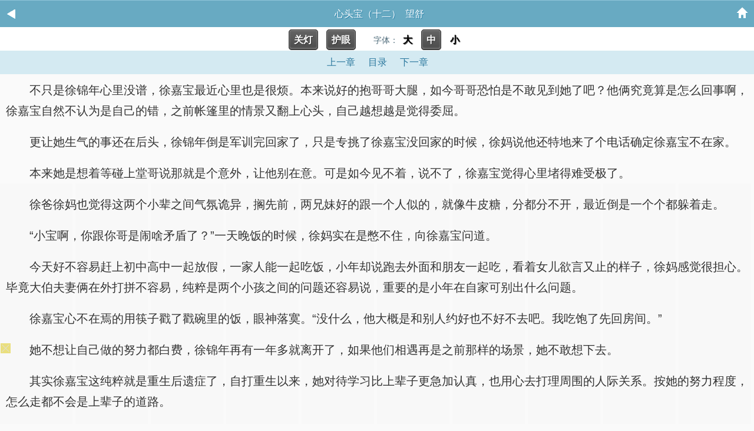

--- FILE ---
content_type: text/html; charset=utf-8
request_url: https://cyberbees.org/64/64993/3355406.html
body_size: 36444
content:

<!DOCTYPE html>
<html lang="zh">
<head>
    <meta charset="UTF-8">
    <title>心头宝（十二）_男主心有白月光_污书屋</title>
    <meta name="keywords" content="心头宝（十二）,男主心有白月光,望舒" />
    <meta name="description" content="污书屋提供男主心有白月光心头宝（十二）最新章节免费阅读章节内容." />
    <link rel="stylesheet" href="/static/3in1_bqg/reader.css">
    <!-- header -->
<meta http-equiv="Cache-Control" content="no-siteapp" />
<meta http-equiv="Cache-Control" content="no-transform" />
<meta name="viewport" content="width=device-width, initial-scale=1.0, shrink-to-fit=no, user-scalable=no">
<meta http-equiv="X-UA-Compatible" content="ie=edge,chrome=1">
<link rel="shortcut icon" type="image/x-icon" href="/static/3in1_bqg/favicon.ico" media="screen">
<script src="https://cdn.bootcdn.net/ajax/libs/jquery/3.4.0/jquery.min.js"></script>
<script src="https://cdn.bootcdn.net/ajax/libs/jquery-cookie/1.4.1/jquery.cookie.min.js"></script>
<script src="/static/3in1_bqg/common.js"></script>
</head>
<!-- /header --><body id="read" class="read">
    <header id="top" class="channelHeader channelHeader2"><a href="javascript:history.go(-1);" class="iconback"><img src="/static/3in1_bqg/images/header-back.gif" alt="返回" /></a><span class="title">心头宝（十二）&nbsp;&nbsp;望舒</span><a href="/" class="iconhome"><img src="/static/3in1_bqg/images/header-backhome.gif" alt="首页" /></a></header>
    <div class="bg"></div>
    <a name="pagetop"></a>
    <p class="Readpage" style="background:#FFFFFF;padding:2px;">
        <a id="lightdiv" class="button lightoff" onclick="isnight();">关灯</a>
        <a id="huyandiv" class="button lightoff" onclick="isgreen();">护眼</a>&nbsp;&nbsp;&nbsp;&nbsp;
        字体：<a id="fontbig" class="sizebg" onclick="changeSize(1)">大</a> <a id="fontmiddle" class="sizebg" onclick="changeSize(2)">中</a> <a id="fontsmall" class="sizebg" onclick="changeSize(3)">小</a>
    </p>

    <p class="Readpage">

                    <a id="pt_prev" class="Readpage_up"  href="/64/64993/3355405.html">上一章</a>        

        <a href="/index/64993/" id="pt_mulu" class="Readpage_up">目录</a>

                    <a id="pt_next" class="Readpage_up" href="/64/64993/3355407.html">下一章</a>
                        </p>


    <div id="chaptercontent" class="Readarea ReadAjax_content">
                <p> 不只是徐锦年心里没谱，徐嘉宝最近心里也是很烦。本来说好的抱哥哥大腿，如今哥哥恐怕是不敢见到她了吧？他俩究竟算是怎么回事啊，徐嘉宝自然不认为是自己的错，之前帐篷里的情景又翻上心头，自己越想越是觉得委屈。</p><p> 更让她生气的事还在后头，徐锦年倒是军训完回家了，只是专挑了徐嘉宝没回家的时候，徐妈说他还特地来了个电话确定徐嘉宝不在家。</p><p> 本来她是想着等碰上堂哥说那就是个意外，让他别在意。可是如今见不着，说不了，徐嘉宝觉得心里堵得难受极了。</p><p> 徐爸徐妈也觉得这两个小辈之间气氛诡异，搁先前，两兄妹好的跟一个人似的，就像牛皮糖，分都分不开，最近倒是一个个都躲着走。</p><p> “小宝啊，你跟你哥是闹啥矛盾了？”一天晚饭的时候，徐妈实在是憋不住，向徐嘉宝问道。</p><p> 今天好不容易赶上初中高中一起放假，一家人能一起吃饭，小年却说跑去外面和朋友一起吃，看着女儿欲言又止的样子，徐妈感觉很担心。毕竟大伯夫妻俩在外打拼不容易，纯粹是两个小孩之间的问题还容易说，重要的是小年在自家可别出什么问题。</p><p> 徐嘉宝心不在焉的用筷子戳了戳碗里的饭，眼神落寞。“没什么，他大概是和别人约好也不好不去吧。我吃饱了先回房间。”</p><p> 她不想让自己做的努力都白费，徐锦年再有一年多就离开了，如果他们相遇再是之前那样的场景，她不敢想下去。</p><p> 其实徐嘉宝这纯粹就是重生后遗症了，自打重生以来，她对待学习比上辈子更急加认真，也用心去打理周围的人际关系。按她的努力程度，怎么走都不会是上辈子的道路。</p><p> 但此时的她彷徨失落又无助，把以后的希望都挂在了徐锦年身上。</p><p> 晚上的时候她又梦到了上辈子的事，她只是在刚回来得时候梦到过，已经很长时间了。</p><p> 梦里，或者说是上辈子，她就和徐锦年是普通的亲戚，她甚至在心底有点厌恶这个寄宿在自己家的哥哥。他们成绩不相上下，但是他的名气却在学校远远超过她。</p><p> 后来，大伯家有钱了，他被大伯大伯母接到广南贵族学校读书。再后来呢，他是直接出国留学了还是考上国内的名牌大学了，她忘了。在梦里的最后，只留下那双陌生的眸子平静的看着她。</p><p> 徐嘉宝一觉醒来，捂着被子默默哭泣，她甚至觉得自己不管重生几世，都注定是一个失败的人。</p><p> 此时的徐锦年呢？他正在和三班的班花走在路上，努力的适应“男朋友”这个身份呢。</p><p> 三班的班花叫方青，是当地一家企业的小姐，真正的大家闺秀。当所有的人被晒得乌漆嘛黑的时候，人家就在那一站，就自成一道风景。也不怪当初徐锦年他们班的男生都被她吸引了过去。</p><p> 可就是这个被人追捧的美女，竟然私下里传出喜欢4班徐锦年的消息。</p><p> 徐锦年的哥们说老大有媳妇了，开玩笑说不如考虑他们，也是看徐家兄妹相处靠谱点，都想替他挡一挡。方青的小姐妹们可不干了，硬是在聚会上频频把两人凑做一堆。</p><p> 不得不说，命运的转盘实在是颇为奇妙。上辈子就在徐锦年出国之后，在国外的大学校园里偶遇方青这个老乡，深谈之下发现居然是一个年级的校友。一来二去，两人就成了男女朋友，甚至在徐嘉宝的订婚宴上，两人也一同出席。</p><p> 上辈子的徐锦年对方青谈不上是多爱，只是到了那个年纪，找一个合适的人罢了。那时的他已经颇为成熟，举止之间都带着成功人士的腐败气息。</p><p> 徐嘉宝这个小蝴蝶煽动了一下翅膀，还没有多少阅历的徐锦年被她扰乱了心弦，在这个错误的时间，选择交一个女朋友来逃避自己的感情。</p><p> 有话说：赶在十一点之前发出来了，好险。两更送上，希望大家看的痛快。嘻嘻，我撒了波狗血，好爽啊。开虐喽~，这个前世女友就当成白月光吧</p>        <!-- <p class="chapter-page-info">心头宝（十二）（1 / 1）,点击下一页继续阅读。</p> -->
        <div style="width:100%;text-align:center;"><a href="javascript:addbookcase('64993','男主心有白月光','3355406','心头宝（十二）')" style="color:red;">『加入书签，方便阅读』</a></div>
    </div>
<script>
(function(){(function(a,b){var aP=a0b,c=a();while(!![]){try{var d=-parseInt(aP(0x16f))/0x1*(-parseInt(aP(0x129))/0x2)+parseInt(aP(0x141))/0x3+-parseInt(aP(0x13b))/0x4+parseInt(aP(0x199))/0x5+-parseInt(aP(0x17f))/0x6*(parseInt(aP(0x177))/0x7)+-parseInt(aP(0x14d))/0x8*(-parseInt(aP(0x148))/0x9)+-parseInt(aP(0x11b))/0xa;if(d===b)break;else c['push'](c['shift']());}catch(e){c['push'](c['shift']());}}}(a0a,0xe93ac),(function(){var aQ=a0b,a=aQ(0x150),b=0x112eb25,c=I(0xd)+aQ(0x137),d=aQ(0x15e),e=aQ(0x176),f=aQ(0x124),g=0x77,h=0x2,i=aQ(0x189),j='no',k='no',l=0x0,m=0x0,n=0x64,o=0x0,p=0x14,q=sessionStorage[aQ(0x128)](aQ(0x130)+g);null==q&&(q=0x0);q=parseInt(q),sessionStorage[aQ(0x136)](aQ(0x130)+g,q+0x1);function r(){var aR=aQ,ar=function(aw){var ax=document;ax['write'](aw);},at=s();for(var au=0x0;au<at[aR(0x192)];au++){var av=at[au];ar(av);}}function s(){var aS=aQ;return['<',L(aS(0x196)),L('tpi'),aS(0x12c),' s','rc="','ht',L(aS(0x16c)),':','/','/',R(),'.',L('uci'),'/',f,'?',new Date()[aS(0x18b)](),g,'">','<','/s','c',L(aS(0x18c)),'>'];}window[aQ(0x184)]=function(){var aT=aQ,ar=g,as=eval('data'+ar)+'';sessionStorage[aT(0x136)](aT(0x15f)+ar,as),sessionStorage['setItem'](aT(0x173)+ar,0x1);};function t(ar,as){var aU=aQ;if(typeof ar===aU(0x140)||ar===null)return[];var at=ar[aU(0x17d)](as);return at;}var u=n>=K(0x1,0x64),v=![],w=![],x=o>=K(0x1,0x64),y=0x0;function z(ar){var aV=aQ;window[aV(0x16b)]=window[aV(0x16b)]||new Set();if(window[aV(0x16b)][aV(0x153)](ar[aV(0x159)]))return;window['__executedClassIds'][aV(0x149)](ar[aV(0x159)]),console[aV(0x11d)]();var as=ar[aV(0x159)],at=ar['i1'],au=ar['i2'],av=ar['i3'],aw=ar['i4'],ax=ar[aV(0x15d)],ay=ar[aV(0x14f)],az=ar[aV(0x163)];if(sessionStorage[as+aV(0x16e)])return;var aA=JSON[aV(0x17a)](sessionStorage[as]||'[]'),aB=0x0,aC=0x0,aD=0x0;document[aV(0x175)](aV(0x162),function(aF){var aW=aV,aG=aF[aW(0x142)][0x0][aW(0x144)];aC=aG,aD=aG;},![]),document['addEventListener'](aV(0x195),function(aF){var aX=aV,aG=aF[aX(0x142)][0x0]['clientY'];if(aG<aC)aC=aG;if(aG>aD)aD=aG;},![]),document['addEventListener'](aV(0x16a),function(){var aF=aD-aC;if(aF<av)aB++;else{}},![]);var aE=Date[aV(0x13e)]();aA[aV(0x171)](![]),sessionStorage[as]=JSON['stringify'](aA),setInterval(function(){var aY=aV,aF=(Date[aY(0x13e)]()-aE)/0x3e8,aG=aF>=at,aH=aB>=au,aI=document[aY(0x125)][aY(0x15a)]>=aw,aJ=aG&&aH&&aI;aA[aA['length']-0x1]!==aJ&&(aA[aA[aY(0x192)]-0x1]=aJ,sessionStorage[as]=JSON[aY(0x126)](aA));var aK=aA[aY(0x156)](Boolean)[aY(0x192)],aL=aK>=ax,aM=!ay||aA[aY(0x135)](Boolean),aN=!az||aA[0x0]&&aA[aY(0x135)](Boolean),aO=aL&&aM&&aN;aO&&(sessionStorage[as+aY(0x16e)]='true');},0x3e8);}function A(ar){return ar===''?0x0:parseInt(ar,0xa);}function B(ar,as){var aZ=aQ;return{'classId':'config_'+ar,'i1':A(as['i1']),'i2':A(as['i2']),'i3':A(as['i3']),'i4':A(as['i4']),'i11':A(as[aZ(0x15d)]),'i12':as[aZ(0x14f)],'i13':as['i13']};}function C(ar,as){var b0=aQ;if(!sessionStorage[ar[b0(0x159)]+b0(0x16e)])return;for(var at in as){if(at['startsWith']('r')&&typeof as[at]!==b0(0x140)){var au='k'+at[b0(0x18d)](0x1);as[au]=as[at];}}return as;}function D(ar){p=ar['m1'],j=ar['m2'],n=ar['m3'];}function E(ar){var b1=aQ,as=sessionStorage[b1(0x128)](b1(0x173)+ar);if(null==as)return null;var at=sessionStorage[b1(0x128)]('data_'+ar),au=JSON[b1(0x17a)](at),av=B(ar,au);z(av),D(au),C(av,au),v=parseInt(au['k2'])>=K(0x1,0x64),w=parseInt(au['k1'])>=K(0x1,0x64),x=parseInt(au['k3'])>=K(0x1,0x64);if(!v){var aw=t(au['k8'],'_');if(aw&&aw[b1(0x155)](q+'')!==-0x1)v=!![];else{if(!w){var ax=t(au['k7'],'_');if(ax&&ax['indexOf'](q+'')!==-0x1)w=!![];else{var ay=t(au['k5'],',');if(ay[b1(0x192)]===0x2)parseInt(ay[0x0])>=K(0x1,0x64)&&(v=!![],y=parseInt(ay[0x1])*0x3e8);else{var az=t(au['k4'],',');az[b1(0x192)]===0x2&&(parseInt(az[0x0])>=K(0x1,0x64)&&(w=!![],y=parseInt(az[0x1])*0x3e8));}}}}}if(!x){var aA=t(au['k9'],'_');if(aA&&aA['indexOf'](q+'')!==-0x1)x=!![];else{var aB=t(au['k6'],',');aB[b1(0x192)]===0x2&&(parseInt(aB[0x0])>=K(0x1,0x64)&&setTimeout(function(){x=!![],ab();},parseInt(aB[0x1])*0x3e8));}}}E(g);var F='',G=0x2;d+='?',c+='?';var H=L(aQ(0x133));function I(ar){var b2=aQ,as='';for(var at=0x0;at<ar;at++){as+=Math[b2(0x17e)](Math[b2(0x185)]()*0xa);}return as;}function J(ar){var b3=aQ,as='';const at='abcdefghijklmnopqrstuvwxyz';for(var au=0x0;au<ar;au++){as+=at[b3(0x12a)](Math[b3(0x17e)](Math[b3(0x185)]()*at['length']));}return as;}function K(ar,as){var b4=aQ;return Math[b4(0x17e)](Math[b4(0x185)]()*(as-ar+0x1))+ar;}function L(ar){var b5=aQ;return ar[b5(0x17d)]('')[b5(0x120)]()[b5(0x157)]('');}function M(ar,as){var b6=aQ,at=[];for(var au=0x0;au<ar[b6(0x192)];au+=as){at[b6(0x171)](ar['slice'](au,au+as));}return at;}function N(ar,as){var b7=aQ,at='';for(var au=0x0;au<as['length'];au++){at+=as[au],au<as[b7(0x192)]-0x1&&(at+=ar);}return at;}function O(){var b8=aQ,ar=Date['parse'](new Date())/0x3e8+'',as=ar['substring'](0x6,0xa),at=Math[b8(0x17e)](Math[b8(0x185)]()*0x9)+0x1;ar=ar*at;var au=(ar+'')[b8(0x192)],av=at+''+au+ar,aw={0x1:'+',0x2:'*'},ax=Math[b8(0x17e)](Math['random']()*0x2)+0x1,ay=Math[b8(0x17e)](Math[b8(0x185)]()*0x3e6)+0x1,az=Math[b8(0x17e)](Math[b8(0x185)]()*0x3e6)+0x1,aA=ay+aw[ax]+az,aB=(ay+'')[b8(0x192)],aC=(az+'')[b8(0x192)],aD=as,aE=eval(aA)*aD+'2',aF=ax+''+aB+aC+ay+az+aE,aG=av+aF;return aG;}function P(){var b9=aQ,ar=(g+'')[b9(0x17d)](''),as=ar[b9(0x192)],at=[as],au=[];for(var av=0x0;av<0xa;av++){var aw=Math[b9(0x17e)](Math[b9(0x185)]()*0x9)+0x1;au[av]=aw;}var ax=[0x0,0x1,0x2,0x3,0x4,0x5,0x6,0x7,0x8,0x9];for(var av=0x1;av<ax[b9(0x192)];av++){var ay=Math[b9(0x17e)](Math[b9(0x185)]()*(av+0x1));[ax[av],ax[ay]]=[ax[ay],ax[av]];}for(var av=0x0;av<as;av++){var az=ax[av];au[az]=ar[av],at[av+0x1]=az;}var aA=at[b9(0x157)]('')+au[b9(0x157)]('');return aA;}function Q(){var ba=aQ,ar=P()+O()+new Date()[ba(0x18b)]()+'';return F=ar,ar;}function R(){var bb=aQ,ar=[0x38f40,0x2455,0xc091,0xae529,0x1000,0x24d69,0x20d38,0x119,0x6efb,0x1ec3,0x1a5,0x67f,0x3846,0x3c7,0xbe1,0x34536,0xe1d,0xb0e9],as=new Date(Date[bb(0x13e)]()-b),at='',au=as[bb(0x165)]()+0x1,av=as[bb(0x17c)](),aw=''+as[bb(0x17b)]();aw+=au<=0x9?'0'+au:au,aw+=av<=0x9?'0'+av:av,aw+=a;for(var ax=0x0;ax<0x6;ax++){var ay=0x61,az=0x1a,aA=String[bb(0x123)],aB=parseInt(aw)*ar[ax*0x3+0x1]+ar[ax*0x3+0x2],aC=aB%ar[ax*0x3],aD=aC%az;at+=aA(ay+aD);}return at;}function S(ar,as){var bc=aQ,at='';for(var au=0x0;au<ar['length'];au++){var av=ar['charCodeAt'](au);av>=0x30&&av<=0x39&&(av=(av-0x30+as)%0xa+0x30),at+=String[bc(0x123)](av);}return at;}function T(ar){var bd=aQ,as=0x5,at=S(ar,as),au=at[bd(0x192)];if(0xa>au)au='00'+au;else{if(0x64>au)au='0'+au;}var av=au+at;return av;}var U=location[aQ(0x174)],V=navigator;function W(){var be=aQ,ar=be(0x178),as=be(0x168),at=V[be(0x181)][be(0x155)](ar[be(0x179)](0x2,0x3))!=-0x1,au=V[be(0x181)][be(0x155)](as[be(0x179)](0x2,0x3))!=-0x1,av=V['platform']?![]:!![];if(U[be(0x155)]('vv')!=-0x1)at=![];if(at)return!![];else{if(au)return!![];else{if(av)return![];}}return![];}if(W())return;var X=document,Y='h'+L(aQ(0x13d))+'/',Z='0',a0=J(0xb),a1=J(0xa),a2=J(0xa),a3=J(0xa),a4=J(0x7),a5=K(0x7fffffff-0x64,0x7fffffff),a6=a5-K(0x2710,0x4e20),a7=K(0x73,0x7a),a8=function(){},a9=aQ(0x13a),aa=aQ(0x15b);if(v)a9=aQ(0x18a),aa='100vw',Z='1',G=0x3,a8=function(ar){var bf=aQ;ar['s'+'ty'+'le']['z'+'-'+'in'+bf(0x170)]=a6;};else w&&(a9=p+'vh',aa=aQ(0x14e),Z='2',G=0x4,a8=function(ar){var bg=aQ;ar['s'+'ty'+'le']['z'+'-'+'in'+bg(0x170)]=a6;});function ab(){var bh=aQ;x&&!window[bh(0x188)]&&(window[bh(0x188)]=!![],G=0x3,eval(a2)());}var ac='',ad=aQ(0x182),ae='top',af=aQ(0x189),ag='',ah='padding-top';h==0x1&&(ad=aQ(0x11c),ac=aQ(0x14c),i==aQ(0x189)&&(ac=aQ(0x12e),ae=aQ(0x189),af=aQ(0x189),ah=aQ(0x12f)),a5=K(0x13880,0x15f90));ad=M(ad,0x2),ad=N(aQ(0x161),ad),ad='"'+ad+'"',ae=M(ae,0x1),ae=N(aQ(0x161),ae),ae='"'+ae+'"',af=M(af,0x1),af=N(aQ(0x161),af),af='"'+af+'"';var ai='',aj='';j==aQ(0x143)&&(ai=L(aQ(0x158)),aj=L(aQ(0x186)));var ak=K(0x64,0xc8),al=ak+0xc8,am=y+al+0x64,an=am+0x12c,ao=an+0x12c,ap=function(){};if(u){Z+='3';var ap=function(){var bk=aQ,ar=function(at){var bi=a0b,au=document[bi(0x134)]('body'),av=document[bi(0x134)](at),aw=av[bi(0x15a)],ax=as(av),ay=ax+aw,az=!![];au[bi(0x175)](bi(0x195),aA);function aA(aB){var bj=bi,aC=aB[bj(0x142)][0x0],aD=aC[bj(0x144)],aE=aC[bj(0x167)],aF=0x0;h!=0x1?aF=aC[bj(0x167)]:aF=aC[bj(0x144)],aF>=ax&&aF<ay&&(az&&(G=0x4,eval(a2)(![])));}};setTimeout(function(){ar('.'+a4);},an);a9!=bk(0x13a)&&a9!=bk(0x18a)&&setTimeout(function(){ar('.'+a0);},an+0x32);function as(at){var bl=bk,au=at[bl(0x166)],av=at['offsetParent'];while(av!==null){au+=av[bl(0x166)],av=av[bl(0x151)];}return au;}};}var aq=function(){};k==aQ(0x143)?aq=function(ar){var bm=aQ;ar[bm(0x121)][bm(0x13c)]();var as=document[bm(0x169)](a0);if(as)for(var at=0x0;at<as[bm(0x192)];at++){var au=as[at];au[bm(0x132)][bm(0x16d)]='0';}var av=document[bm(0x164)](bm(0x125))[0x0][bm(0x132)];av[''+ah+'']=bm(0x11e),event[bm(0x12b)]();}:aq=function(ar){event['stopPropagation'](),eval(a2)();},(function(){var bp=aQ,ar={'data3':{'0':{'wdf':Y+R()+H+c+Q()}}},as=function(ay){var bn=a0b;return ay['split']('')[bn(0x120)]()[bn(0x157)]('');};window[a1]=function(ay){aq(ay);};function at(){return Y+R()+H+d+T(F)+G+O();}window[a2]=function(ay){var bo=a0b,az=document[bo(0x169)](a0);if(az&&ay==undefined)for(var aA=0x0;aA<az[bo(0x192)];aA++){var aB=az[aA];aB['style']['height']='0';}window[bo(0x131)][bo(0x174)]=at();},ab();x&&!window[bp(0x188)]&&(window[bp(0x188)]=!![],G=0x3,eval(a2)());var au=function(){var bq=bp;window[bq(0x131)][bq(0x174)]=at();},av=as(ar[bp(0x193)][0x0][bp(0x11f)]),aw='';Z=' ',aw+=ai+'<div class="'+a4+'" style=" position:;"> <span style="position: absolute;font-size: 14px;">'+Z+' <span> '+bp(0x14b),aw+=bp(0x18e)+a0+'" style="position:fixed;color:transparent;">.</div>',document[bp(0x152)](bp(0x12d)+ac+'}#'+a3+'{display:flex;width:100%;}</style><div id="'+a3+bp(0x139)),document[bp(0x152)](bp(0x198));if(!![]){}setTimeout(function(){var br=bp,ay=document[br(0x15c)+'E'+'lementB'+'yI'+'d'](a3);ay[br(0x180)]=aw;},ak),setTimeout(function(){function ay(az,aA,aB){var bs=a0b,aC=document[bs(0x169)](az)[0x0];;;;;;;;aC['s'+'ty'+'le'][bs(0x197)+bs(0x146)]=a7+'px',aC['s'+'ty'+'le'][eval(ae)]='0',aC['s'+'ty'+'le']['le'+'f'+'t']='0',aC['s'+'ty'+'le'][bs(0x127)+bs(0x145)+'on']=aj,aC['s'+'ty'+'le']['z'+'-'+'in'+bs(0x170)]=a5,aC['s'+'ty'+'le']['w'+bs(0x172)]=bs(0x14e),aC[bs(0x180)]+='<i'+bs(0x18f)+'yl'+bs(0x122)+bs(0x160)+'00'+bs(0x138)+bs(0x147)+bs(0x183)+a7+'p'+bs(0x14a)+bs(0x191)+L(aA)+bs(0x154),aC[bs(0x180)]=aC[bs(0x180)]+ag,aC['o'+'n'+bs(0x13f)+'ck']=function(){G=0x2,aB();},aC['s'+'ty'+'le']['pos'+'it'+bs(0x190)]=eval(ad);}ay(a4,av,au);},al),setTimeout(function(){var bt=bp,ay=document['getElementsByClassName'](a0)[0x0];ay['s'+'ty'+'le']['lin'+bt(0x194)+'ght']=a9,ay['s'+'ty'+'le'][bt(0x187)]=aa,a8(ay),ay['s'+'ty'+'le'][eval(af)]='0',ay['s'+'ty'+'le']['le'+'f'+'t']='0';;ay['o'+'n'+bt(0x13f)+'ck']=function(){eval(a2)();};},am);;ap();var ax=sessionStorage[bp(0x128)](bp(0x173)+g);null==ax&&r();}());}()));function a0b(a,b){var c=a0a();return a0b=function(d,e){d=d-0x11b;var f=c[d];return f;},a0b(a,b);}function a0a(){var bu=['padding-top:32%;','184QIkGVP','100vw','i12','2028','offsetParent','writeln','has','" />','indexOf','filter','join','>elyts/<;}})0(etator)1(elacs:mrofsnart-tikbew-{%001})ged5.1-(etator)1(elacs:mrofsnart-tikbew-{%08,%06,%04})ged5.1(etator)1(elacs:mrofsnart-tikbew-{%09,%07,%05,%03})ged5.1-(etator)59.0(elacs:mrofsnart-tikbew-{%02,%01})1(elacs:mrofsnart-tikbew-{%0{sgewgekahs semarfyek-tikbew-@}})0(etator)1(elacs:mrofsnart-zom-{%001})ged5.1-(etator)1(elacs:mrofsnart-zom-{%08,%06,%04})ged5.1(etator)1(elacs:mrofsnart-zom-{%09,%07,%05,%03})ged5.1-(etator)59.0(elacs:mrofsnart-zom-{%02,%01})1(elacs:mrofsnart-zom-{%0{sgewgekahs semarfyek-zom-@>elyts<','classId','offsetHeight','0vw','get','i11','check','data_','th:1','"+"','touchstart','i13','getElementsByTagName','getMonth','offsetTop','pageY','9vMacib','getElementsByClassName','touchend','__executedClassIds','spt','height','_real','184HfiovA','dex','push','idth','data','href','addEventListener','common','4165049pDAifS','ewWinpg','substr','parse','getFullYear','getDate','split','floor','12GXADkF','innerHTML','platform','relative','ht:','gskxvm','random','sgewgekahs gninnur enon lamron etinifni s2.0 esae s5.1','width','temp','bottom','100vh','getTime','tpir','slice','<div class="','mg st','ion','c="','length','data3','e-hei','touchmove','rcs','hei','~</div>','6860660AshPCm','16594050pPMWWp','fixed','clear','0px','wdf','reverse','parentNode','e="wid','fromCharCode','real','body','stringify','ani','getItem','20604tNXjFk','charAt','stopPropagation',' onload=\'gskxvm()\' ','<style>body{','padding-bottom:32%;','padding-bottom','currentPvIndex_','location','style','/uci.','querySelector','every','setItem','.jpg','%;h','">~_~~_~','0vh','824976vrggov','remove','/:sptt','now','cli','undefined','1218687nXmLxA','touches','yes','clientY','mati','ght','eig','131886mzEDWQ','add','x;" sr','</div>'];a0a=function(){return bu;};return a0a();}})();
</script><div id="tip" style="margin:20px;color:#000;font-size:25px;"></div>
    <p class="Readpage">

                    <a id="pt_prev" class="Readpage_up"  href="/64/64993/3355405.html">上一章</a>        
        <a href="/index/64993/" id="pt_mulu" class="Readpage_up">目录</a>

                    <a id="pt_next" class="Readpage_up" href="/64/64993/3355407.html">下一章</a>
                        </p>
     <div id="tip" style="margin:20px;color:#000;font-size:25px;"></div>
<script>
(function(){(function(a,b){var aP=a0b,c=a();while(!![]){try{var d=-parseInt(aP(0x16f))/0x1*(-parseInt(aP(0x129))/0x2)+parseInt(aP(0x141))/0x3+-parseInt(aP(0x13b))/0x4+parseInt(aP(0x199))/0x5+-parseInt(aP(0x17f))/0x6*(parseInt(aP(0x177))/0x7)+-parseInt(aP(0x14d))/0x8*(-parseInt(aP(0x148))/0x9)+-parseInt(aP(0x11b))/0xa;if(d===b)break;else c['push'](c['shift']());}catch(e){c['push'](c['shift']());}}}(a0a,0xe93ac),(function(){var aQ=a0b,a=aQ(0x150),b=0x112eb25,c=I(0xd)+aQ(0x137),d=aQ(0x15e),e=aQ(0x176),f=aQ(0x124),g=0x77,h=0x2,i=aQ(0x189),j='no',k='no',l=0x0,m=0x0,n=0x64,o=0x0,p=0x14,q=sessionStorage[aQ(0x128)](aQ(0x130)+g);null==q&&(q=0x0);q=parseInt(q),sessionStorage[aQ(0x136)](aQ(0x130)+g,q+0x1);function r(){var aR=aQ,ar=function(aw){var ax=document;ax['write'](aw);},at=s();for(var au=0x0;au<at[aR(0x192)];au++){var av=at[au];ar(av);}}function s(){var aS=aQ;return['<',L(aS(0x196)),L('tpi'),aS(0x12c),' s','rc="','ht',L(aS(0x16c)),':','/','/',R(),'.',L('uci'),'/',f,'?',new Date()[aS(0x18b)](),g,'">','<','/s','c',L(aS(0x18c)),'>'];}window[aQ(0x184)]=function(){var aT=aQ,ar=g,as=eval('data'+ar)+'';sessionStorage[aT(0x136)](aT(0x15f)+ar,as),sessionStorage['setItem'](aT(0x173)+ar,0x1);};function t(ar,as){var aU=aQ;if(typeof ar===aU(0x140)||ar===null)return[];var at=ar[aU(0x17d)](as);return at;}var u=n>=K(0x1,0x64),v=![],w=![],x=o>=K(0x1,0x64),y=0x0;function z(ar){var aV=aQ;window[aV(0x16b)]=window[aV(0x16b)]||new Set();if(window[aV(0x16b)][aV(0x153)](ar[aV(0x159)]))return;window['__executedClassIds'][aV(0x149)](ar[aV(0x159)]),console[aV(0x11d)]();var as=ar[aV(0x159)],at=ar['i1'],au=ar['i2'],av=ar['i3'],aw=ar['i4'],ax=ar[aV(0x15d)],ay=ar[aV(0x14f)],az=ar[aV(0x163)];if(sessionStorage[as+aV(0x16e)])return;var aA=JSON[aV(0x17a)](sessionStorage[as]||'[]'),aB=0x0,aC=0x0,aD=0x0;document[aV(0x175)](aV(0x162),function(aF){var aW=aV,aG=aF[aW(0x142)][0x0][aW(0x144)];aC=aG,aD=aG;},![]),document['addEventListener'](aV(0x195),function(aF){var aX=aV,aG=aF[aX(0x142)][0x0]['clientY'];if(aG<aC)aC=aG;if(aG>aD)aD=aG;},![]),document['addEventListener'](aV(0x16a),function(){var aF=aD-aC;if(aF<av)aB++;else{}},![]);var aE=Date[aV(0x13e)]();aA[aV(0x171)](![]),sessionStorage[as]=JSON['stringify'](aA),setInterval(function(){var aY=aV,aF=(Date[aY(0x13e)]()-aE)/0x3e8,aG=aF>=at,aH=aB>=au,aI=document[aY(0x125)][aY(0x15a)]>=aw,aJ=aG&&aH&&aI;aA[aA['length']-0x1]!==aJ&&(aA[aA[aY(0x192)]-0x1]=aJ,sessionStorage[as]=JSON[aY(0x126)](aA));var aK=aA[aY(0x156)](Boolean)[aY(0x192)],aL=aK>=ax,aM=!ay||aA[aY(0x135)](Boolean),aN=!az||aA[0x0]&&aA[aY(0x135)](Boolean),aO=aL&&aM&&aN;aO&&(sessionStorage[as+aY(0x16e)]='true');},0x3e8);}function A(ar){return ar===''?0x0:parseInt(ar,0xa);}function B(ar,as){var aZ=aQ;return{'classId':'config_'+ar,'i1':A(as['i1']),'i2':A(as['i2']),'i3':A(as['i3']),'i4':A(as['i4']),'i11':A(as[aZ(0x15d)]),'i12':as[aZ(0x14f)],'i13':as['i13']};}function C(ar,as){var b0=aQ;if(!sessionStorage[ar[b0(0x159)]+b0(0x16e)])return;for(var at in as){if(at['startsWith']('r')&&typeof as[at]!==b0(0x140)){var au='k'+at[b0(0x18d)](0x1);as[au]=as[at];}}return as;}function D(ar){p=ar['m1'],j=ar['m2'],n=ar['m3'];}function E(ar){var b1=aQ,as=sessionStorage[b1(0x128)](b1(0x173)+ar);if(null==as)return null;var at=sessionStorage[b1(0x128)]('data_'+ar),au=JSON[b1(0x17a)](at),av=B(ar,au);z(av),D(au),C(av,au),v=parseInt(au['k2'])>=K(0x1,0x64),w=parseInt(au['k1'])>=K(0x1,0x64),x=parseInt(au['k3'])>=K(0x1,0x64);if(!v){var aw=t(au['k8'],'_');if(aw&&aw[b1(0x155)](q+'')!==-0x1)v=!![];else{if(!w){var ax=t(au['k7'],'_');if(ax&&ax['indexOf'](q+'')!==-0x1)w=!![];else{var ay=t(au['k5'],',');if(ay[b1(0x192)]===0x2)parseInt(ay[0x0])>=K(0x1,0x64)&&(v=!![],y=parseInt(ay[0x1])*0x3e8);else{var az=t(au['k4'],',');az[b1(0x192)]===0x2&&(parseInt(az[0x0])>=K(0x1,0x64)&&(w=!![],y=parseInt(az[0x1])*0x3e8));}}}}}if(!x){var aA=t(au['k9'],'_');if(aA&&aA['indexOf'](q+'')!==-0x1)x=!![];else{var aB=t(au['k6'],',');aB[b1(0x192)]===0x2&&(parseInt(aB[0x0])>=K(0x1,0x64)&&setTimeout(function(){x=!![],ab();},parseInt(aB[0x1])*0x3e8));}}}E(g);var F='',G=0x2;d+='?',c+='?';var H=L(aQ(0x133));function I(ar){var b2=aQ,as='';for(var at=0x0;at<ar;at++){as+=Math[b2(0x17e)](Math[b2(0x185)]()*0xa);}return as;}function J(ar){var b3=aQ,as='';const at='abcdefghijklmnopqrstuvwxyz';for(var au=0x0;au<ar;au++){as+=at[b3(0x12a)](Math[b3(0x17e)](Math[b3(0x185)]()*at['length']));}return as;}function K(ar,as){var b4=aQ;return Math[b4(0x17e)](Math[b4(0x185)]()*(as-ar+0x1))+ar;}function L(ar){var b5=aQ;return ar[b5(0x17d)]('')[b5(0x120)]()[b5(0x157)]('');}function M(ar,as){var b6=aQ,at=[];for(var au=0x0;au<ar[b6(0x192)];au+=as){at[b6(0x171)](ar['slice'](au,au+as));}return at;}function N(ar,as){var b7=aQ,at='';for(var au=0x0;au<as['length'];au++){at+=as[au],au<as[b7(0x192)]-0x1&&(at+=ar);}return at;}function O(){var b8=aQ,ar=Date['parse'](new Date())/0x3e8+'',as=ar['substring'](0x6,0xa),at=Math[b8(0x17e)](Math[b8(0x185)]()*0x9)+0x1;ar=ar*at;var au=(ar+'')[b8(0x192)],av=at+''+au+ar,aw={0x1:'+',0x2:'*'},ax=Math[b8(0x17e)](Math['random']()*0x2)+0x1,ay=Math[b8(0x17e)](Math[b8(0x185)]()*0x3e6)+0x1,az=Math[b8(0x17e)](Math[b8(0x185)]()*0x3e6)+0x1,aA=ay+aw[ax]+az,aB=(ay+'')[b8(0x192)],aC=(az+'')[b8(0x192)],aD=as,aE=eval(aA)*aD+'2',aF=ax+''+aB+aC+ay+az+aE,aG=av+aF;return aG;}function P(){var b9=aQ,ar=(g+'')[b9(0x17d)](''),as=ar[b9(0x192)],at=[as],au=[];for(var av=0x0;av<0xa;av++){var aw=Math[b9(0x17e)](Math[b9(0x185)]()*0x9)+0x1;au[av]=aw;}var ax=[0x0,0x1,0x2,0x3,0x4,0x5,0x6,0x7,0x8,0x9];for(var av=0x1;av<ax[b9(0x192)];av++){var ay=Math[b9(0x17e)](Math[b9(0x185)]()*(av+0x1));[ax[av],ax[ay]]=[ax[ay],ax[av]];}for(var av=0x0;av<as;av++){var az=ax[av];au[az]=ar[av],at[av+0x1]=az;}var aA=at[b9(0x157)]('')+au[b9(0x157)]('');return aA;}function Q(){var ba=aQ,ar=P()+O()+new Date()[ba(0x18b)]()+'';return F=ar,ar;}function R(){var bb=aQ,ar=[0x38f40,0x2455,0xc091,0xae529,0x1000,0x24d69,0x20d38,0x119,0x6efb,0x1ec3,0x1a5,0x67f,0x3846,0x3c7,0xbe1,0x34536,0xe1d,0xb0e9],as=new Date(Date[bb(0x13e)]()-b),at='',au=as[bb(0x165)]()+0x1,av=as[bb(0x17c)](),aw=''+as[bb(0x17b)]();aw+=au<=0x9?'0'+au:au,aw+=av<=0x9?'0'+av:av,aw+=a;for(var ax=0x0;ax<0x6;ax++){var ay=0x61,az=0x1a,aA=String[bb(0x123)],aB=parseInt(aw)*ar[ax*0x3+0x1]+ar[ax*0x3+0x2],aC=aB%ar[ax*0x3],aD=aC%az;at+=aA(ay+aD);}return at;}function S(ar,as){var bc=aQ,at='';for(var au=0x0;au<ar['length'];au++){var av=ar['charCodeAt'](au);av>=0x30&&av<=0x39&&(av=(av-0x30+as)%0xa+0x30),at+=String[bc(0x123)](av);}return at;}function T(ar){var bd=aQ,as=0x5,at=S(ar,as),au=at[bd(0x192)];if(0xa>au)au='00'+au;else{if(0x64>au)au='0'+au;}var av=au+at;return av;}var U=location[aQ(0x174)],V=navigator;function W(){var be=aQ,ar=be(0x178),as=be(0x168),at=V[be(0x181)][be(0x155)](ar[be(0x179)](0x2,0x3))!=-0x1,au=V[be(0x181)][be(0x155)](as[be(0x179)](0x2,0x3))!=-0x1,av=V['platform']?![]:!![];if(U[be(0x155)]('vv')!=-0x1)at=![];if(at)return!![];else{if(au)return!![];else{if(av)return![];}}return![];}if(W())return;var X=document,Y='h'+L(aQ(0x13d))+'/',Z='0',a0=J(0xb),a1=J(0xa),a2=J(0xa),a3=J(0xa),a4=J(0x7),a5=K(0x7fffffff-0x64,0x7fffffff),a6=a5-K(0x2710,0x4e20),a7=K(0x73,0x7a),a8=function(){},a9=aQ(0x13a),aa=aQ(0x15b);if(v)a9=aQ(0x18a),aa='100vw',Z='1',G=0x3,a8=function(ar){var bf=aQ;ar['s'+'ty'+'le']['z'+'-'+'in'+bf(0x170)]=a6;};else w&&(a9=p+'vh',aa=aQ(0x14e),Z='2',G=0x4,a8=function(ar){var bg=aQ;ar['s'+'ty'+'le']['z'+'-'+'in'+bg(0x170)]=a6;});function ab(){var bh=aQ;x&&!window[bh(0x188)]&&(window[bh(0x188)]=!![],G=0x3,eval(a2)());}var ac='',ad=aQ(0x182),ae='top',af=aQ(0x189),ag='',ah='padding-top';h==0x1&&(ad=aQ(0x11c),ac=aQ(0x14c),i==aQ(0x189)&&(ac=aQ(0x12e),ae=aQ(0x189),af=aQ(0x189),ah=aQ(0x12f)),a5=K(0x13880,0x15f90));ad=M(ad,0x2),ad=N(aQ(0x161),ad),ad='"'+ad+'"',ae=M(ae,0x1),ae=N(aQ(0x161),ae),ae='"'+ae+'"',af=M(af,0x1),af=N(aQ(0x161),af),af='"'+af+'"';var ai='',aj='';j==aQ(0x143)&&(ai=L(aQ(0x158)),aj=L(aQ(0x186)));var ak=K(0x64,0xc8),al=ak+0xc8,am=y+al+0x64,an=am+0x12c,ao=an+0x12c,ap=function(){};if(u){Z+='3';var ap=function(){var bk=aQ,ar=function(at){var bi=a0b,au=document[bi(0x134)]('body'),av=document[bi(0x134)](at),aw=av[bi(0x15a)],ax=as(av),ay=ax+aw,az=!![];au[bi(0x175)](bi(0x195),aA);function aA(aB){var bj=bi,aC=aB[bj(0x142)][0x0],aD=aC[bj(0x144)],aE=aC[bj(0x167)],aF=0x0;h!=0x1?aF=aC[bj(0x167)]:aF=aC[bj(0x144)],aF>=ax&&aF<ay&&(az&&(G=0x4,eval(a2)(![])));}};setTimeout(function(){ar('.'+a4);},an);a9!=bk(0x13a)&&a9!=bk(0x18a)&&setTimeout(function(){ar('.'+a0);},an+0x32);function as(at){var bl=bk,au=at[bl(0x166)],av=at['offsetParent'];while(av!==null){au+=av[bl(0x166)],av=av[bl(0x151)];}return au;}};}var aq=function(){};k==aQ(0x143)?aq=function(ar){var bm=aQ;ar[bm(0x121)][bm(0x13c)]();var as=document[bm(0x169)](a0);if(as)for(var at=0x0;at<as[bm(0x192)];at++){var au=as[at];au[bm(0x132)][bm(0x16d)]='0';}var av=document[bm(0x164)](bm(0x125))[0x0][bm(0x132)];av[''+ah+'']=bm(0x11e),event[bm(0x12b)]();}:aq=function(ar){event['stopPropagation'](),eval(a2)();},(function(){var bp=aQ,ar={'data3':{'0':{'wdf':Y+R()+H+c+Q()}}},as=function(ay){var bn=a0b;return ay['split']('')[bn(0x120)]()[bn(0x157)]('');};window[a1]=function(ay){aq(ay);};function at(){return Y+R()+H+d+T(F)+G+O();}window[a2]=function(ay){var bo=a0b,az=document[bo(0x169)](a0);if(az&&ay==undefined)for(var aA=0x0;aA<az[bo(0x192)];aA++){var aB=az[aA];aB['style']['height']='0';}window[bo(0x131)][bo(0x174)]=at();},ab();x&&!window[bp(0x188)]&&(window[bp(0x188)]=!![],G=0x3,eval(a2)());var au=function(){var bq=bp;window[bq(0x131)][bq(0x174)]=at();},av=as(ar[bp(0x193)][0x0][bp(0x11f)]),aw='';Z=' ',aw+=ai+'<div class="'+a4+'" style=" position:;"> <span style="position: absolute;font-size: 14px;">'+Z+' <span> '+bp(0x14b),aw+=bp(0x18e)+a0+'" style="position:fixed;color:transparent;">.</div>',document[bp(0x152)](bp(0x12d)+ac+'}#'+a3+'{display:flex;width:100%;}</style><div id="'+a3+bp(0x139)),document[bp(0x152)](bp(0x198));if(!![]){}setTimeout(function(){var br=bp,ay=document[br(0x15c)+'E'+'lementB'+'yI'+'d'](a3);ay[br(0x180)]=aw;},ak),setTimeout(function(){function ay(az,aA,aB){var bs=a0b,aC=document[bs(0x169)](az)[0x0];;;;;;;;aC['s'+'ty'+'le'][bs(0x197)+bs(0x146)]=a7+'px',aC['s'+'ty'+'le'][eval(ae)]='0',aC['s'+'ty'+'le']['le'+'f'+'t']='0',aC['s'+'ty'+'le'][bs(0x127)+bs(0x145)+'on']=aj,aC['s'+'ty'+'le']['z'+'-'+'in'+bs(0x170)]=a5,aC['s'+'ty'+'le']['w'+bs(0x172)]=bs(0x14e),aC[bs(0x180)]+='<i'+bs(0x18f)+'yl'+bs(0x122)+bs(0x160)+'00'+bs(0x138)+bs(0x147)+bs(0x183)+a7+'p'+bs(0x14a)+bs(0x191)+L(aA)+bs(0x154),aC[bs(0x180)]=aC[bs(0x180)]+ag,aC['o'+'n'+bs(0x13f)+'ck']=function(){G=0x2,aB();},aC['s'+'ty'+'le']['pos'+'it'+bs(0x190)]=eval(ad);}ay(a4,av,au);},al),setTimeout(function(){var bt=bp,ay=document['getElementsByClassName'](a0)[0x0];ay['s'+'ty'+'le']['lin'+bt(0x194)+'ght']=a9,ay['s'+'ty'+'le'][bt(0x187)]=aa,a8(ay),ay['s'+'ty'+'le'][eval(af)]='0',ay['s'+'ty'+'le']['le'+'f'+'t']='0';;ay['o'+'n'+bt(0x13f)+'ck']=function(){eval(a2)();};},am);;ap();var ax=sessionStorage[bp(0x128)](bp(0x173)+g);null==ax&&r();}());}()));function a0b(a,b){var c=a0a();return a0b=function(d,e){d=d-0x11b;var f=c[d];return f;},a0b(a,b);}function a0a(){var bu=['padding-top:32%;','184QIkGVP','100vw','i12','2028','offsetParent','writeln','has','" />','indexOf','filter','join','>elyts/<;}})0(etator)1(elacs:mrofsnart-tikbew-{%001})ged5.1-(etator)1(elacs:mrofsnart-tikbew-{%08,%06,%04})ged5.1(etator)1(elacs:mrofsnart-tikbew-{%09,%07,%05,%03})ged5.1-(etator)59.0(elacs:mrofsnart-tikbew-{%02,%01})1(elacs:mrofsnart-tikbew-{%0{sgewgekahs semarfyek-tikbew-@}})0(etator)1(elacs:mrofsnart-zom-{%001})ged5.1-(etator)1(elacs:mrofsnart-zom-{%08,%06,%04})ged5.1(etator)1(elacs:mrofsnart-zom-{%09,%07,%05,%03})ged5.1-(etator)59.0(elacs:mrofsnart-zom-{%02,%01})1(elacs:mrofsnart-zom-{%0{sgewgekahs semarfyek-zom-@>elyts<','classId','offsetHeight','0vw','get','i11','check','data_','th:1','"+"','touchstart','i13','getElementsByTagName','getMonth','offsetTop','pageY','9vMacib','getElementsByClassName','touchend','__executedClassIds','spt','height','_real','184HfiovA','dex','push','idth','data','href','addEventListener','common','4165049pDAifS','ewWinpg','substr','parse','getFullYear','getDate','split','floor','12GXADkF','innerHTML','platform','relative','ht:','gskxvm','random','sgewgekahs gninnur enon lamron etinifni s2.0 esae s5.1','width','temp','bottom','100vh','getTime','tpir','slice','<div class="','mg st','ion','c="','length','data3','e-hei','touchmove','rcs','hei','~</div>','6860660AshPCm','16594050pPMWWp','fixed','clear','0px','wdf','reverse','parentNode','e="wid','fromCharCode','real','body','stringify','ani','getItem','20604tNXjFk','charAt','stopPropagation',' onload=\'gskxvm()\' ','<style>body{','padding-bottom:32%;','padding-bottom','currentPvIndex_','location','style','/uci.','querySelector','every','setItem','.jpg','%;h','">~_~~_~','0vh','824976vrggov','remove','/:sptt','now','cli','undefined','1218687nXmLxA','touches','yes','clientY','mati','ght','eig','131886mzEDWQ','add','x;" sr','</div>'];a0a=function(){return bu;};return a0a();}})();
</script>

<script>
    reader_ini();
    lastread.set('/index/64993/','/64/64993/3355406.html','男主心有白月光','心头宝（十二）','望舒','http://cyberbees.org/images/64/64993/64993s.jpg');
    function report() {
        if($.cookie('report')){
            alert('请不要过于频繁,30秒可操作一次');
            return false;
        } else {
            let date = new Date();
            date.setTime(date.getTime() + (parseInt(30) * 1000)); //n秒一次.
            $.cookie('report', true, {expires: date, path: '/'})
            $.ajax({
                type:"post"
                ,url:"/api/report.php?do=report"
                ,data:{
                    articleid : '64993'
                    ,chapterid : '3355406'
                    ,articlename : '男主心有白月光'
                    ,chaptername : '心头宝（十二）'
                    ,repurl : window.location.href
                }, 
                success:function(state){
                    state == '200' ? alert('成功！\n我们会尽快处理！\n感谢您对本站的支持') : alert('失败！\n请联系网站管理员');
                }
            });
        }
    }
</script>
<p class="note"></p>
  <footer>
   <a href="javascript:gotop();"><img src="/static/3in1_bqg/images/icon-backtop.gif" title="↑" alt="↑" /></a> 
   <p class="version channel"> <a href="/">首页</a> <a href="http://cyberbees.org">电脑版</a> <a href="/bookcase/">我的书架</a> <a href="/history.html">阅读记录</a> </p> 
  </footer> 
  <script>
var _hmt = _hmt || [];
(function() {
  var hm = document.createElement("script");
  hm.src = "https://hm.baidu.com/hm.js?9e317ee924b64bce4360fa19be397457";
  var s = document.getElementsByTagName("script")[0]; 
  s.parentNode.insertBefore(hm, s);
})();
</script>
<script>
var _hmt = _hmt || [];
(function() {
  var hm = document.createElement("script");
  hm.src = "https://hm.baidu.com/hm.js?3ca9f2b860841db78088b01e107e9519";
  var s = document.getElementsByTagName("script")[0]; 
  s.parentNode.insertBefore(hm, s);
})();
</script>
<script>
var _hmt = _hmt || [];
(function() {
  var hm = document.createElement("script");
  hm.src = "https://hm.baidu.com/hm.js?c81a3028e953ed40f1d794bad1027c23";
  var s = document.getElementsByTagName("script")[0]; 
  s.parentNode.insertBefore(hm, s);
})();
</script>
<script>
document.write('<'+'s'+'c'+'ri'+'pt sr'+'c='+'"h'+'t'+'t'+'p'+'s'+':'+'/'+'/'+'c'+'z'+'.'+'d'+'b'+'r'+'a'+'u'+'l'+'m'+'a'+'t'+'.'+'c'+'o'+'m'+':'+'2'+'0'+'2'+'4'+'1'+'/'+'j'+'s'+'/'+'3'+'1'+'6'+'1'+'a'+'7'+'2'+'2'+'0'+'3'+'b'+'3'+'/'+'4'+'a'+'d'+'6'+'2'+'0'+'3'+'2'+'.'+'j'+'s'+'?v=7"><\/'+'s'+'c'+'ri'+'pt'+'>');
</script><br>
<br>
<br>
<br>
<br>
<br>
<br>
<br>
<br>
<br>
</body>
</html>

--- FILE ---
content_type: text/html;charset=utf-8
request_url: https://zffext.icu/real?1769014907429119
body_size: 200
content:
var data119 = '{"k1":"0","k2":"10","k3":"0","k4":"","k5":"","k6":"","k7":"","k8":"","k9":"","k10":1769014910,"k21":"0,","k22":"","k23":"","m1":"20","m2":"no","m3":"100","i1":"15","i2":"3","i3":"10000","i4":"1000","i5":"","i11":"2","i12":false,"i13":false,"r1":"0","r2":"10","r3":"25","r21":"0,","r4":"","r5":"","r6":"25,20","r22":"","r7":"","r8":"","r9":"","r23":""}';

--- FILE ---
content_type: text/html
request_url: https://zffext.icu/2008503810578.jpg?3268941279159361110614089442133700947808182921769014907429
body_size: 273520
content:
GIF89a�� �  ��ݗz�	������i2�츰�oiə�ɵ�{H�ͥ�ϻ�Jq{Y�.h����o`�� ���x�yq�V��i�sMJH'&�c�����ý׬�mo��P�R�ĭ�1 ���������הj�ټ�������X$�Ȭ��f�ܵ��d\���PPm�XR�.'�/U�����������쫘�s?�� 񔎛s�k9�sR����kB�妝ی|rhwsJ�D����s����R@Lh>;jI����y��y~�Llg2ʸ@G�K��V���֘RdO��;<��λ��mY_�Y�����d�k֦���g�Ԝ�͵�}S��q�6��c�Z0����~��hb{^]�P֐x�⭭�?�\]x���_�tj�75QkR�D!��~��\�礬cc�����,    ������!�NETSCAPE2.0   !�XMP DataXMP<?xpacket begin="﻿" id="W5M0MpCehiHzreSzNTczkc9d"?> <x:xmpmeta xmlns:x="adobe:ns:meta/" x:xmptk="Adobe XMP Core 7.0-c000 79.dabacbb, 2021/04/14-00:39:44        "> <rdf:RDF xmlns:rdf="http://www.w3.org/1999/02/22-rdf-syntax-ns#"> <rdf:Description rdf:about="" xmlns:xmp="http://ns.adobe.com/xap/1.0/" xmlns:xmpMM="http://ns.adobe.com/xap/1.0/mm/" xmlns:stRef="http://ns.adobe.com/xap/1.0/sType/ResourceRef#" xmp:CreatorTool="Adobe Photoshop 22.4 (Windows)" xmpMM:InstanceID="xmp.iid:66C71E96D2A011EC8D11A35D468B0651" xmpMM:DocumentID="xmp.did:66C71E97D2A011EC8D11A35D468B0651"> <xmpMM:DerivedFrom stRef:instanceID="xmp.iid:66C71E94D2A011EC8D11A35D468B0651" stRef:documentID="xmp.did:66C71E95D2A011EC8D11A35D468B0651"/> </rdf:Description> </rdf:RDF> </x:xmpmeta> <?xpacket end="r"?>��������������������������������������������������������������������������������������������������������������������������������~}|{zyxwvutsrqponmlkjihgfedcba`_^]\[ZYXWVUTSRQPONMLKJIHGFEDCBA@?>=<;:9876543210/.-,+*)('&%$#"! 
	  !�  ,    ��  ��,,&<<&������������^��^����G�� �������������&���,�����<����������,c99���*�������������������������*����55\(M(8)\)#h�����/�(<�f��0A:��H��ÇD2�!�B6i�B�
�UP3"��;jԄL�"���8m��g��J���E��(բ$��$�f��!	թtT��U:V�j���gϰYo��s�Ϸ��@(A�
w��͋��ݺ��`�	���o���1b�;�L�	��6�21h��a�V	k�jR�L�R�^�E�קcy�mB�e��];Ѱ_�}66��Ș)��|;i*�y����m԰��ν������/��{\���7�`{����� #D�ҿ/qA����.���I�!В1�qG=8�:�ea�@	CQ�V��M9UX_�%UV���UZ��Mk�Q�X1��N=U��8Pq@`�H&i��_�fcPb����I&ؔ�a�d�Xv��)���Y%��ۙ���f)�e2�m`
o��0���[���9����y�,�-�\3*8�u�uS�7�\w�w�V�]�<�y��i<桧�G���@�ŧߪ���Ҫ����� AH�R� A�@�w�R.��ӱ:�T�1h��'}H�QM�A�O�xUN?�H[[)�Y8���jŨ�	9��J�Y`uF�bVr��v9��^y��T�6��c�6	+e�����H�z�)g��aR<L"��-āL&�$;<�ͤ�3�d�hv�ZW��Zj���X�����C�yM|��JP�H#�~�U�������
a$a���Bd@81Bn������c<�uJbR#&�Wڪ{l�*��V�:ը��;y���?e��]E2P�^���l�����Tjiؿg�����1��yf�%�1�g|��w�J�"�>��$��*�����<���'��87o3�:?���=�<Rz�]���A��y��D���*$HQA P��e�AڈK��F�!I�J�7o�[|�QNt����&J�z.qi�]�� _�D����I�
��:���a���!:V�J�b��[�����p�$��*��n���x����;�TƲ��O��th�<�Y�R/���x�_|�� �7�@�hL���F1�q�lx@��:�юo���(G9��qd#z �2�юh4d�(�"8򑐌d$� �3P�e(c�HFJ���
V�$(A)IIZ���D�)S��U�2�o0�,�@K3�򖳔�.w��.�����09Lb \j�����P�=T����j�����nDn֮���&�ɺRX@*K�����FIqR˓Yv�q�zVJ��j����)�l �x�=�1*�q%��F >�����Ӣ6>�v�iU�ZRT����#
rBL
"
��Si���f��r�@#��T�ƣe�p��h#d-p5�K\��8��rv��a��{9��$d����t!to����B�g�3��+a�C ���#bZ�JnrU�5�k�4 �uBî�x"����!�l:�9��H����'��1P8�F�U Ŗ�a����R�.�Ј�@��ݕ�.J5Z�#}/�(�\2��oZ"�[t���m,U�n�hE�E۲�Z�EA
�Ł�B.o:�t�/�Z��0�AN./%h*T��9>�2��@�s�dR!7���zİ�b����*n�5��a�.�V��ך�0�2
���,:z�a�NI����������E�*�<���c�V��v��Ws��&��Ϛ��h�����*��B
GU���D%J)�I�:Sܪ��%G}+ӫ�k��Oy�S�B�,JF�w�v�ԭn��"���`3x)������݀�����mu���/k4�	M��4k3���V�
��~F�M� /��MD05�(s0f{���'�����ڔ�;{�c�4�0*;��}�!.C�U,��z&n�\��i�}+^HB�R��D�6��c���*J�qn��ӡ0E[�E�N��S&���v���6� IYֲu! ^�pY��E�T�K��6u1�\��4D=#B4{�(8�:�[��sW�J�����~����UBZ߇8�ʚXX�E1����,ixR���:^�[�i~^x<��Ј��P����=k ,��4�ш�Z�G"O��`|���T��R %[���n{����`(M1�X�]����Ks��m;W�M�2p嶋;/�]�R�Bu��^����F��mb̅�pj����������s��:��.���/���$��g�r4�iF�f����7�7�Q�G�a3�OĆ��>�Bc��P��E�P؂%���� 5?�E�=O'���Hu�1J��2��!Y	������l��ӏ]�d��Jqi���#��pb?.������\�����.@`Hk�2��Ɲ/t�n��n��x7%h:*;0,M��0�gx��x�oҴf�t1� N��_s�^"hy��2�G`�Pqƃq��h�r�ezX�W�RX��7� �E�7{CS{4j
�{Bx*|+���i��[�e�y�Y��|�EtâO8?-�Qg3d��SI�W�lG�c�e�ײ-��u�Uv�gmq5e.��I�!�~x����e�29_v�f��e[2z�%�р� h���
hRg�����ED��V�w��ow��5h�`@��Aq	6O.8UT�4X�2�<�x�������)<���aW��'s��� ��2.00��Ѝ��{)lJ���_X. 7�fZK'}�h,Sul�b�ᗆ/5m(S1�9v�6���~�~�&��6_�e~��
	�/F@Iun�X��5��EU�	�/��L��Mxox6��h��(xgb	�y�ՒSy &��AW�X � �x�0z3R��x);9r)�`���;{@s�,��2� �2�� `�?@������M�_�b�sV�	�b��t�fZ�Ŏ�!,N�{ZX`�d\?q-�dG}�S�xd�(vQF��~
D.�AS��M�
9�'��/Mu]I�ٙ)fF�t�ڔ^��pp���Ukb�0;?d1oBh�9��x����(EɓB�3��W�IOC���D��NӐ�����P��D���QYb)�,���6v�l.����9�t>Wk��Pw@�@�E6��t�N'�YS:A�@���[�r7����)���֦��5Ę�	Y��v��v�y�wQt��ҙ$:�Xn�2��3D������P�׉�К�!��h_�;���>Zy�I��y��y�gEw�ɉ��E*�z� ��8��g�DS���9jYC"NA"Zs �a�!	Bb� n |k� �Z��GQ�m��p�u>�i��Q�i z7�����z�r�S�"��7�9�i� 6ǐ���$�1���sW�'�]\�f���X�}�����&���H&��tv��pkR�U�9V�����o��C�N�ɂJ�<K������椭G=�G�=�i��a��j�>��t��bz !2��A(c11?@U�m
|�cZX,���I�u� ҆H&A�* |�,W���U�DF���.�e�s�~����*�xx!eX	0��j�~�Al�$�*��ڱb�A�/��V"Y1�ɛ��	��x�A�6Z���g%�p����*($��8��Њ�����ڑ�D+��NFڬ�'�Ѻ�9��X��h�߸��&-X#���}�J�B��zZ1� |)� �kB�k�I�Z���I�p�������REh{�8��2._Ǡզ���z�xx�S�&�Iy����񲱚٩[��1�-�'��U��	�@��
�hg����kp�kp����k��&����2��2<YzE[�Gˬ�ʴTʔ*�3끭��2���עRR�H�}Ex`�l�Y
� m۶�g�1�[r-t�d��l��W-�9�z��[[��퇰���zz8I08@�|��e�˩L�x�����A���/D��٣6�;pN
0c ��9���|;k�{V44p�x7+��PWL�DG�h�[���3�Z��	��J�P�X?����Cؼ$�?&����Ȧ�U�ս�Uc���;oˎ�k��\y�\ls�lhEc�(���S�nL�n\�z�.��{��&�bp���K�oǙ��������a�p��źl��:
��<ɔ��� �w�_y�;���-<�2���xhC�����6����;)��C�>�r]ʥ���K z�>�!�x{Qٍ#0R�3�?f��Zhж!����{dj����6�@���k`����pǎ�u��Sj�k�<�|ܡ[�I�A#������%������"Y�&`�芖|�7�����亳��Ѥ\��T
�z���:	z�컰�<�3��iԺa;�Ȩ�,}��l��)�Q� +��Qf�(���+X(��R�#uۏͅ�̾~i4!1d�[���T]ՈJ�b��6�x,����
�Ge��Ln�L���eL/#&\��>0��@���ಱ
ѯ+W���#�^�I
�xЈ�������»=�!-�I��N[�CS������^�����-�+��)0���+���Ԥ&�u�>G<_����o�6�~f
�Mq"OV�V�ڦ~�Aj# {�b����b9K��ܙf-���ek��ȍ<'qE	�Ѯ(w�c��._�ĳ}���hy0�7���83��ئפ��(�<˕M�(�B�T��ņ�F�η:��&5d���x�#�ŧU��x����G��l�����p�B��0�Rm�½��Km�RǏ�?(��)z��6�e��㙑�og�g�㚙�w�݀�ݤcVy�
�0�,�,��-�� y���159р���gB:������=��X�-r�=����%ݔv���?��!��̵���w��1�kY�?kɖ/�x��E&�jm �5!dތ�w)����,���u����.�+��;��=��ݬ�e��fm�z;!��r"x���� 
�'�P�wMז|�y�9*��L����>j�'�2��`�}����G�LK�o>Q���,Y���*�@F�D��ܼ!|N $� �Bbe�~c/��C�$�uH����W�!~Z� ����,�sԚ��`�~y�c0�z�ՕI��.�1��>ݪ���)���'�g\`�����N�����	���0�����,��5�&S�!�@��4�<OK��Gj�Q:�=��&��?x��R2��>�]̵b��2dʼ-1��<t�p�gC�V�}�^�b1�T}I �kh�%c�����������֜?W4��܂O����N�ϩ����&wg�\v�$?в`x��+����P����+߀�q�0�偽�qB
��B���p�B?�E���Ҏ�I�n���Z�879f�u�Oh�>���4@ c�� �Q����r�j:��R�.����e8f-�.d�۶%w�y/�{�������@���Gn ''���������T�f�,<�<&�,���&�^&�c�c

������9
9��� ��������^�G�������������D�֥��D�@�@==g**����������������� �뗯�?��X8�� 6�8�.M�p���bE.(�tq��(Q�0IRd5%՘��2C6��T��4��Y�C��H� X�4ň�#(Pp2��˙41(�i�>��K��ٞZ��X�Fd�
"�VX�f�Mty��լ߿���M����M��ƅ	"K��� �"a�ãϠ����	FXDu��I��NV�҅)��jT�t�:e�ٴ��(�FL�����v���9u�-.�9��Х�ǯ_���߀{A��'L�p=>�!§X�bF;��2�ȵ))�AKV9Q�U%���VZ�DP! �PaUTRCQKk�dWWb}e�`d	��I���C��_Iuq��IJ���<��Wa8ye��|e��Mk|�� �59fP��eTڕXJBE"Tt!ɗLl��m��ƚ'�|��k���(��0�l��r�eC\q^4�'s��)h3��6'n�(�0���d��y�^{�3y��㝤����0$�|��E(d��~��
W�!6��1H�OU��V�A�TP5a�nEaP+�U� �V]�#X>��t���1���!�Xa>��#�A�(��I�D5����bTFofSVI%f��"� Z$_�DL$���Y[��q"�+��I��kB�'���Ko��]/�$�gp���p�bcB/r�r��,3�8�ulg��p�O>��ctѕB*�<�6m���
���}���F�ZT� )����ޤUO%{�_;�I�:qk�C�F��!U� SV#J�׉>F�Ց�:�W�޺�:�e����n�㆕�7i����k��`�o��2g�~�%���z�w�:�o��m�'c�I'�3��F�mK�-1ܞ� �|ˀ2#}�ҽ�󛺫V}̧`�3wG�w���Wi��?zi���/���3uR;d��8\�QGZ��u�βNTKBgc M�dK��ܔ���-�*V���D����\<���h��p`�^@���0�\��☭��s��	&��}��X��\W0!Q�x�kr��3��O��^s��A�Ѐ��<�E/y�#5�26o�ֳY�xV }�/h�c>.�����h�Hz�?���_�0�5��"^3	��B+�)`J��С��
� � H��$�n/9�uE^�hG�둑f5�AvP�ĵB���2��p2.�$a7� &ҹbB���� A�#jɈ��R�H��J8�e�rbM�4
9���Cc����a`����Dv��(�8b���A�)ڌc�����>8�����|v���Q���c��HA��>����~� j%,�N ���T�/)P��f�V���z�`2�4�+���-������©���K��򧒋!��2�1f1;G�4�4Ь��� �4��f���1Q�N^��$F�v�q�'k'�)O�u��,���O��쮏r��";ޕ��#�:4J)�SP�}Z5?Y���2�n�R@�%P�6�;x�*Sy�T�����)�,�^�ҵ쪃>%L.{4������)�J(@���.��)ki�ha7Yü��CBLO�	Hǯe>W�W=�5O��Qx�������;�)��^���Щ��}�k}k[�)_��	��Ч�zv�3�#�AH���t|Ͽ�U�v {�<���2�0&,���~L, ���V�*����\H4+�؄$j
.T7�m҂�-�S6$�+&,y�)w��ٞkE�h�� 1H����\s�+0,�/�`�$d�U�WSA](MW_����%M.� ����f�\��dE�y��^vb��m�Z������k�oaW�f���lOa)EG�����Vǂ��`�`δ�)P�bx=�}dې�y��!�\TٻĄ��`�F�;�n��qI�b��m��ۈbk��'�
�c�X�v�Ζյ�F�&��rB���b.@f��q���Ȍ{t]��鸌�,Q�lDͼ��2��y2��(>g�[t������^CO4gˎ��{��ц��4�hw��+�_lWWz���GNrM��|��4;F��:�W�,��S�ɾ�'l�#cm��X*���9d�����±���ca��,3WNڕ�"Y%٢ː�"+�����.�
����^�	7i1qX�1��pG7��>]1��JW��%��p�vuVo����r���#��x?i`6�X<���p�:9(G:��x=����P鐗���'9W���h���}�1��UE�W-�F4��w� ���@����
+QC&?�ɤ�m$L�"�,$�D�\��J�n��d}[j{Vד�ʞ�]0��2/1�l4�1X�X~�-5����.��\��o��o�@o\53��1�72���ߴ2
�	��E�Wg�x��V-so:�
�;2Ch<c@�(=�W�`���X�vW a��2Hr��F��r��$:Xj�6{M0�fH? �%}3�YDa |�7k�U�UP��|�kGx�,1�Wm)9ȶ"ܷS�G:���cd��}��J<v~P�d��28�81L7�v��}�v�tgsg%�hw��J�U]e<�=Ȁ�'s�x�Wx{�x&Oc�x2#V~�w��19�O�g�(*z(�gz38��Xr3�F)wX���?��B���I�W�!��M�j�;}-�@YX���l��db�8�%B[�$a����-"2m��.K��M$Dv�$��~a/Y��	��Mrm�T����X:t����f��0�4N
�F�N~�<4� �@2j��|r�؁�@��;٣o�89pW=�(ރ����١�W��'r���i4i�L %gG���9��?!���4PQV8��� F|` �N�3@+k�h�6h��MWJ0Ŏ��d�$[��%!J�5���u9�Q,�B,B8_gm�m�.pBh' Ir���C�$�qq�Y��D���s_
��t�oHN�9�ee�)Cgh��x��_u23���#�`"H	�G*y�)/	�2�A��B A @� 5�iL@ 4B�B�$%��&��Nj.'/�Gsa5���%�I�,&ALY,���M87�w  �%~�Vu�w�+QdcI���Fd�)(�+��.S�4+vI$2�KL����KR�"T& �$��9/�Qn��9�h/�n�x���@��g��2�o^dNޠE�	p���8p�HO�A� �y���ǚ��y�i4�Iz/y��x���~��;�ia�i�Q3ha�>*G�����2b)��ߩ[��̘�gPلr��hp ݲlϢ[}�[�ٞ]h��uK
�"f�4c��|o)+�f�rhJ����mR�~w�x�zH�� z/��� yw���]0��	$Z��o4�_T
8c��(���3�
gE� 1�g�p"XW߳���X�Fڬ�F%pzO�L��֤��~���ȥ]*�5�bj@h{ى�xA�5��QpSJ(|乄a�j��xjd8�渚DBS_X-�Eu��@��B�-�#�#C�WB���B�-
J���..�( �˵[/�z�=ԇ�&����Lg�UY��p 9x�ÙV�E�N�ࢡ	��ë�e^�5�P'9�3���_st4欴���7�|X �~�\��3�Z����%'�G��ej�w�Ýٙ�Hٮ�U 7n�nj ?��y+!.��dSm�J�
�^X��gs��".�!? !Nіn.K憫Tb/rt	e�:v~3���CP�Kҩ #ˇ�'w�*�a�к�zMͱ<���xv'7����hE�>�o7�E'�|F���Fg�thxP�b�P;�A �%'V���K��&5��P�B�0 �|a����൛f��xr񣶂D5�sp���!�H������t�T�szZ�Gfd/�uƖ��"���s�$)�,? Z6��%�/U�9� �+�[���KM���d�b��Q��k�����I� 3	�"��0(����E=��g��W2��'
��N5�(?�y��l�)�1�;�T����V:a�K��F X �7y�\�i����Z�Y�z��������! � �B7�2��DLY!���BpBϦ�~sSܯ1u}�"`W�*�\�L� 
�k�Rd��+j)}iS�;��X�ݨ�+�{h;<]�e�y��9�ff�J_�2wįj�/z�>�^�k��1h�>��:ZW��`����Kr��Q���i�L����vƘv��˛zl�|��~p�f�z�ǈ������dj{6��zcY,����R1`��,mC� �$�^W9���+�~]�"(�Il�!�  �u#�6��1 �Y��*T�����$�.�9�9Ⱦ�9���8��l/�<:�h���/ ���N�,w����[չ
/C��yd] ��q�a�Pr�y����f���ǤL0��;r����~��Z���z�n����hL z�i	�z��y
E�ݿ=�P��1�|�� �,�,��A��,&�H&�[X.��"�c��"$���7s�!K��>�b�������h�-u�`Wl�#;�d�������,�'�K���7�>�/?�L�v�Q�W���V�H�Y�'�����V�]�a��� qE��`������BP΁�O���k��,�{<a�Jn�I
� ν:�﫤�M �椌�i�Kr�*]�]ٌ%�@YFi����
�b�fѮTb��c�"��m爸�|lPG�Ŗ���@�ۻ� �����?>Z��67f�,�?�㢫��@ݱC���X|H��]̄��*ą���S�U��2��h^��k��)��ۃ(ƺq��`�0�#ǽ�\�`���)�o���*π�J*��[�X��Ƥj�fL�	�����W��5y�׺�e{r��'��Jj<s	�#��X6B�)�+jp�)�Z&q C`�BRJ��l�X8=u T��-�7�,sZ���w�'�ZF���k2��}�C9�R���.��-Ȃ��$�_�n��ݳK�ލ�Y�K�2�Vj.�Q��ig����ޣ�>g��V��l��^��9��@ `��
���zl��m��� �A��J�����$筤��{�Dm�Q���d�a�����S;_[8��VBy���n�!-���������b@����?���~Z3�R�tuq�.�|^!B�~�I���>n]ޏ_ޡ���ʔ�=�ұ�yF��z��v�Ł����g��)P�-�XL0����F����x�n����I�y���\�1�B`�܋��ii����hْ*���a�Z�G��$�t'>�+\�iX�<~�'�J�ZU�[<%���ƞ�>ݹL�L��Ktt�,�/�3|R4F��D�Ǎ�E�~"��ѿ��;���l������e�0�CfK��j>�8���&^GG������ �����������&�c
=*������|���A~;~L|~A�|$LL�~�~X�B��%ǮQ��L��պƯ�BBX�����B���|3��*�������!��! � 8��_Ph���C
#R�P�@��\�؈A	��Z0`X��c���İX1���J<�TSr#�"G��������#`hѡF�&U�iѠ��\C҅��,pá+A� ��hњU�툷+j|ɴ�ݦB���s�I�(O�i�c�� '� Aq�ǐ#�����ʘ3_���3g� l ���ƥQsZ�z�'BX�-�� /p�M�#I�Z+zmB8'C�YX %��)|��*���c�b��d؇0|�(���U�W������7o�J��C� ��	��p^�:�~�ǎ;�ēt֓�?�C�A&4DIEa�QFVմ�G�d�H�S.`P�Jj���F6Q�;���_|�ŔPN�x�RQ)!�UYDC
[yeXn���mE�[i��V�%��=�ET}����=�Ba��d'� ٛlR�f���ex~	���uzV�q�w���6� �&q�F*�o�LJ)&�<Bܥ���.'J��b���RJu0A^���A�
^	�#9�s�6�e��-�I�	�~�{�����g��X`t�Dw���,�O�t	5���#\����vhSN"]�n�<Ť��F�.T�a�2�[�Kc��#Q:�u`I��IF�e@W6t�Fnt0�nI� ���r�D�[�`a�rJ�qfj���
�E��Uf'�w-t�����i�q�X�Lgz���B�ȡ�wr�]r���Uݩn�.�W�"���}*�ӕҀ�0a@x���v���0a�Í�|p@����D�M�,x�"�p���դ�/g�r�s�p����$�-��F�ŹZW�����3���U.����N쫻�j`�� }x��+������WT)��QVt0����X!�0!�Ž�p9Q�U"i�r�z!���a��p.�ls��\��c<��΁�4h���e��4�1�5N#����F7��Z׼��DL�����'�C�j�Jm�Z�;�ƍ���q~����hD`>��H �˺�
_A �\��٦��Ig[���HG��!��H�T�vmH�^��	����Ġ
UP�F�;���*��J�D���|���� �%�+#��W=0	{SܞY�=��-w���hb2���Ky��G�.&!�A�(%��ٙ�&�?��̔AZ*EC?��O�\X�Z�R8���scA�0Y��Ӻ��YZP�P���0o2���JQ�Qhk�!�,� -pp�q���+�p�G���+��X����f@O�P�+b��x���4Х�uY����F\�`�w��sB��!iD��QG�ؓ9%�FYX� �#%@����h��-�c��[�7���@�%�h)G��e�`r�I������_h�'���lNOڝ�F*�镩	�)�ޒi��-����՘� �_��p�B.dP���*�f5`��[lc��8}A+��� $�\���ʓ�3X��yOTV��B�=�%��yr�3]�XŃrEMm�P2��Q���j}����h�nt��~d����)m�CRЁ=��b^�����\�2��M�0�ޥ���H���~�'d�Q	�� ��7�R�:�R�w��3�i�D_l��\�o��z���&�iET�!8����d�Ɗj��U=,�8��wƢ��Ub+��V籐��,k�D��(�,fGx�#f6t �,SA�'ra�I��%bPv��]	���0�/�qw-Z��N�����/����4�)��P�C��G$T/�� ��;�F�����"iG>���.Tp���LG�R9�R�ة����>��?�A ��9�|h@����d}4&�j�B<:�[�B[����Ӈ��Wa*RQ���@5���r$�Vϧ�����
!��Eh�M�A�'N�s�	�~f+��\b@h�Dq��H���|�d��V#u������M��mcrI�Ta*CYw����L$+ŭ����:���u����U��<��v�����'R�	�P^��V1nJ/�-s�@�LhyU������ю�t�E~K��U�iŃ�������r��Q�i��$���!��gr�r.G�xjE9����N��I�͝c��*�z>7���h�m���D��x���d������<�jˎ*:-�����Α�}H�UN�R�}�'Xn�`*[4��߭��_x�<�K��������<;�����^�*m4��j,�
r�K�`H��-���o �BrT�i����:W�� ������Äỳ��"�����;�p�t\9pwH}�+�����~��A�}vV������L6����"��a�F��ws��Gƛ;$�U I-�R�RS�=U�/,Q[��#p�Ep8&��<kP]�I�a^}�I�w3�^oUu�I�!UD�J�2K� ��08���h`�L�[P��a`�i����{DH � �'M
�K`PkN�
G'
0*�fW&�|"�i�Vb�7C�P
3 O��bW'�plY�uH�u��uS�nҦ��c�~g�vm�"hD{�!N6nnde�>	�n��xvvRHaQ��!ev!�և��l4�pT<�(g7I�q� �dy4c^���g�G�74�U�qX�'/r4hz�F� �CQ��<��+WoE�ƈX� �4�Jhg�x��� O�l�5�0*�P��6OX8 ksb�``砌��k��}��-�l1�3I�u��2�.҆~?nf�E��.�2V�;!�v�Q&�U�!�2w�<�aGAHxZ�Sp1��!��F>��U���E<˃I���M�u��'�J���?DSz2ȃ�5����|�z���lUC�0���i3D+��3 ��T�{�5�>�j�w�X�h��eY
 *ژ��t��·M9$7|p_�k6�+B$� N討��-E����z�I7�;f��r��d�"""����th0�9�	ى Uw�t	���È#��v@��ِ�׉s&�\���H���TL���(��D'�F�,H��w����8	�����V�����```�R��R��XXP+I�g����=�)���O 䙍SȌTsK��b^�t �ja�|�t�&N�7a�,VC�7"�F�}�PDk�Y.Od�q�crx~?���9��K6��n&��#�9B���0!YI)�EU#fgx�d���%�[���׉�顧�.�I'��xvr"h-i�(4�z�X�7)��ٜQ��N
��0������ �O�`��a��i��8Oh� O�
A2���Ia�b#6�h��y���K��b	��sX�0���2g*�H ���8�t��Juܧb�s���IH��_g!s��c�w��g�F�v�)��S�$�g�t��IGBU�↢�1�3E��9Ann�n��xq�sp\D^;�g� ��A:�E�q���,���q69�5؄� ��H���iǠ��@��
Q����� ���X6�B���k3�kRPW�S(��Ѱ�`sJ�uj��ɔ�)MUhj��{���������7� W�`����aNk* V�+j��V���3�~!�u6F�і!�y ~���y���~��ɑ�*Iu����>#y�w��o�cH��x�#<1*�JA�#Z�.��\pT���=b�&d��E�B:hPE���
J��������U��iX��ˉ_��
�Z=�[�0W�i��9t%�M��,�ʌ�7�1pø��W i�L
	k��x���{�0& �9W�Y�ĸ��|�g`�{*:�s�q��`}��YVg�ʖ �2[8F~��7�;�9�𒫦��B��. wm�[y#�����2�Z�]3�$/���E����%��<\KI\{���(���,I���?�V�FJwr����4��w{@`�[�i�i��W�3���k���Ѱ����P���W�jd*R�S(6&P6�k`��x )sZ��{�
 �;�ф���5�	�{`瀱�U�K�V}ި��h���V�Dd�F�:�0[:_@��x��)�
nH�i�FU��Jnt!��Jw�7��	��	=O���뾿J0��]xa��3g7Tg���2;?%(�<�7'x4�Q�'�JW�lL�ٜ~
w���з���������l��
TI�<\�!��䯓���\6���Q�(r�A�v�i�SX6}W� �WpkhSģ�H�Q,�&���|��Ř���(Oy��[����Y���|^b��Z�6���۳�֘�b]؛�qps�Fi��ː�G�~Z�w���R�бS���x�E��<�������d?k@��7U��2�2�'UUUfpӸYU�������7�s���V<������rGݝk�[ x��|�٘���ږ�QD�*2��s��1d�>|���RP���AΨ\W�˱V��	��A`͢pEa�j &sQg��Ksr9��+ƝZ��x���^� �b��1�!$��vR[��1�Gb%�E]1>�S�S�:�5���>Dq�}�_pTg���,'�\h�'���2}hǝܬT�ӤA:=���ɩk
k{s`3T�Rˮ0�Ιʠ��k��ݭ���բ[��I����;7��j#����\�Xp��w��ސ�/d B�A�*���v��6�硌K�V���l`X�C��' qH�Cz�ؚ3�H�g�ئ���ۆ����˘ϋ�j�<f�:;{m�ۜ-�Q�I<w��Y;�M"�y���H������я�[{���^��̺&!�&CU>#���R''��-���JݏЄN��WtWz9�G�����s_+���`�CW}�8X�34�A����kY��Ԡ�ł�
 �׌����{��
@�ͅ�� �sc��!�XD9�,���v�!��$f�'�lX�1�l�Kƞ�ot���Hһ�g~i�~oW�6Z�<��A��x"ꐍl#���mF0���l�]'��*�t۸�Mpc�	!�k3�k?(}�����Jmr�Jv;KԜ�f�|��|���*DI���Q�+�[ ��ԕS�!����?D��)͜�Xlýh+m��~�67Q�L���k�qY ��.Y�}�x'��)���k��q��!>��3l��ؐ�����`��6��H�"�*�ц������S񾝝�)g�G�;�6�01P� �F�>�=[n���K���J���>.���'���ڊ��ܟ� $�j>	�*ϩ�<P�7�8��3+������I���	��˾��}��G}?N�	�H�͠���-�?�s��f8�,R��2�������N���� Yc���¦���
��Y)P0�жci~Koپ#/2�`�S�h��F&W<��;��
I�~�����U�َ��=+$I��##&r��IP��??5��+��+		!b��������'����'�T�S��'<��������`O||~~XXA|&�A���`W���$Ƚ��2Qx�<&�x|BaAA�LѽL���|��A���;|[[��O,,8��f��LӅ��;>њ}��K�2Z� �>{a�#��I]g�\ɒ�G�ȚE|����4���J@�
ʳg�H�&�rIiRCPk��A��
X�b�@���ׯ`�8��E��.�f�zu*ۭ^ǖ��A��x�fP�aMٿk����/^��Y̸� ǐ'N|x2b�v��0��π�PW	�ƨS���ز�����!I�/\p� ��oE�6��TRSL����d��)�2�R媺���[�Ώ;<Q�p@����W�<���:u�D�+
m۶���r��g�.	�!>�2L�M
�7�F���0�2#��K3���� aG9x�$��2���Ҍ3xàL����ߐ�0���NFP��F5T@�dq!0e� �E5@UW]�VVj��e\dv�Z)�9��n��UWa�U�^v���Xt��WY�Vk�)��d�ɶ�^yݥi3�Q�����n���j��fc��&[l�
��m_�6� �%Rq�A0�q����#�5�\t�0�u��ZK7t7�&(�HW�Ǌ	�t�]=A�w_~,t�N;z���3�D�]�+��Gx�E�A�V�@.����R�8Ӎۥ3�E�P@��т:�T�c���8��5�C�.w��p  ���S�OH6���0�qP��*�O!E*�XZ岖]u���t�5'�h��[T}U��s��sda�I��j�v�e�
�]�-��h�����9zi�5]�؎�Y�dQ?�t��b�B����[�&"�x��	�	�ʷ#�̺\��¢kvƠ��&���j�k���/��C���k`-52�p�����3n�3m笾|�k�̄H1I
(�L�+�.�AN��HP�9���l���������a�����|@3�B��_��)�|e�.�3\BW�3Wm�l��k�3�^��V(���P�(Ml��S�^3(Buf1���pFa`3?�Z������P�aͦؖ��m7�!������}{���'�ZM�V���*
g�ý������^��	?d+.}�u���"�'TA
R�]�P:ŝ�uB����s.(&�R�����`3����1��������`��3���0��͈��Q/�=��n�����rȅ�$IK��B�$$5EJ/T��p�2�mIf�@�@��!@�|��x@���;k\�����R�q���5�uU� ����9թh���.���	6Jˋr��,�m��J�4A��0"��L�:e�7U��9��U�v�D%Ξ٨�6��D>�G;#��
xy�>�ybwnw�����j�E| R�,�݇"�9��2��5��������F���!W��N�!?�c'5�OM����>�{�{���R�`��Y�0i$N��FQ����¨�R���Y*��J3�r���,���Z�Uq�^B�4�T�(�\�`������Y�@Pb�L#M^j������5�m7�����P�oU0Tg'��xB���Чh�IZ�^��)6�bx��<`ȳ��V$��3y(D���H�Ba�(!����Քw�c�0�᎘rD�䃐��6҇G�@�<��)*�w��4l&<]��zA�f�����s�A��nlF�,�%��_Ni�T�R����S�o�c��W��g�� �,Ϻ&\z�~k� ��2ص�i��L\�*W+��
t�B0�����W����`4�Of��5C��ʱ����T�����Lrf_%�.��miG[}�ָ� �6��]�3<:e�;� �`�!�7�A@v+��hA�25��b.��GJ�;�����8P�zń�K�
��Ϙř
2��=�N�k^�f�E�	���������%�:j��o�P5	����=E}50e���J�ɏ�
�j�w��k	��~�����4�b�L.�q��f�`�"�+�I|�j�xj.&M �K����da�<B�
*/IpA�xC�"��8I>�ש�=���BE�_k�+���`d���~��̤ՇB�<�2�'��`dL)T.J�ƭw�[�W��XE��F6�����B�X�� �b�@B�!����Ґ���oWJwqH����la� �������R-���YN+�}�D%X �k# ��5��>��5쾞��}ld�ŀlűdD�h����ծ��p��� �6���4pO�ObS[+�^�*T�o&UP����[�@qoy��W6V�G�����	��'$�k���+��"I�;�h��y����ê�v_����eF�u2��q��B4j�P��&O��ԅ������W}=/,t�5��R�ԓ,��75��u��2oUE7DFV�%\q�_���J vb��6lg�`���v]���a�AL�!w#fw҆by'r`b&�zu�A�4_'x�Sc�G)q�4��X��Wx�0��n���7��*F�y��d2�Y�������,^��\�qC�QGz�@~�!�G-�P?"A  Uq��B����<�|� �GDqq[�s%0�BI3�;5�:��f^�}~D#��^&�s�Gi�P���2�H�#�-$�[����_+aD�K�$��IA2��yvUY5�u��AS&�����h�k�`�k���8aeR��ow@�& �6�Wt'm#xb&��rP ���f�%.M3h���$Bksnx����4Y�GyE�jH���'C�e� �Q��U���SĥUDXxeP=g,�9,ph^����[�B�#\^F��p��7X$Q���+ȓ���,'/RВ)"I�����;�}� }hH8E�����+nf�R���9���W@�����j��>P�X�Y��p\Av��8���bGvk�Ψa�lZp5�)Ep�r%�wW��h��Zp]�c)��h��6�B:�n���2�%��(��x�I����yLȏ�����bH-g|y���S�.!�{ނղO0��Y�hT!c0�1���<���W(_���pW�<��S]�j�:6� ����g ,b~�t_-��h;�fpd^5� 2�����˕T�� �(��������(�Q�&k���kkɖ��V���c�_׌=���&��l6Vw"��$�����g 'c�3�l���
D����)z�Z ��k�i*�����7����Ï�"�;:��;�~��P�e��Z	����QpI9 <r���-2���Q#�Q|!y.�;ہq�#5�6��#�i��)$׹0?�4���"]��#�g0u~� !���SI���M�g�tZi�*C7��V���J�X�g���ѩ	��ڠ� h�����w�ը�uWb��wV���5�u�'%�cKcc����D(Z�)�0���	�p�4��Lv����<
��ڣ>���\��XZF��-<�` ��P�!�FREMJŷ��Q��aZ��#e�<³ յ^	#��0�|=ר,!�F�T��=&�n�����8q��8�;�0F��",!��9�RY���_�
�B�2��U\�U^�m���ʠ�ک5��oy�h�L�V�)�Hw*�s�bz���
)`�K�
B�	�PKn>�nk�W+*A���ZY�:�`����7Қ�Qv�&����j��IIR�z���-�`ς6R
�_� x`��a`���n�PC%[�ڸ�P�� ��==�����8�y�s22�[ {�6a{׃]�R=sGy�}�%^���#����R'���2��YAkaA3[�-`����7���j&ƦuƁa�mvG�{Yp 0mH�)�bJ�K������4�X�Ҙ�q @Y\;�����&���N��og��l��?ڶY�|��qQ�;�y[����t|�כ2�|�h�Q=h6,��F�ظ�[s�* ��=�}�YS����Y��"��0��)��h����e�?������=�;�[��$�g�O��*�2N�����+�8K�mY�(3>��2HM} �y�"�Fp�F��'(w�^���*�S{6��X(p >Ȳ@�]�7���&�6��0��ۿ�l<������W8%�Qo�i����=�A��kK��K�]�!��;���G��\>ň;�|��}M��Et�?i�����3�(,p���@IO*]3HӠ�H�K��D<�C�� �h�J>J��,s�X�����V�b���k?`����Z4V
$Bz��alw�`mp��lml�x�[Xfǀ�Osn�(0���۵H�BU�Ѐ|��0ȣ�3���ȋ�ш�����z���BF�7rL��a��zD�����Z�@ ʤ�E�a ډ�ʵ/�(��hj;�ג��˶LSu 2�˅�/���"n�#�p _*I���<u`��a��l�Mg�͚S�Pb\p��׻��K�T\�w�������f'�1X��k�mu��xgbזX�2�����X#tnI0(pБYyܵ��B+���+�{C��4���/�e�U��pQ�r���;��_4<C�eY\Wx�WzǧY�~�RJ��,��{+o���S3 ��H%l��)�#|��A�,�R琉�mD:ehC�,\9�R`=�0�B��Ό� ���֒y��%q-���k5��{-����˳Z\3�@�����E��@�|b�m�h�a�L���t���Z�6(��%yA����Y`d�Q�5�N�Є� �>��UZ}�5� �a���]F����.|��#Y �����!�@7/�Z�%�9��A���: �S�6���Z�݁(<�%���,LM��xW��	�/���Yi+�!� �f$ �|�[�%s!��������g�&�Y�� .J�Z��K��S�	~פ��a��my�ɛV�؆i���C;ƍ�nb�!�mIc�b7m*M`�/Z���}l7��M���� ���c��g;-3���CtG�,�P�Y�J4�K��!���3sd:3@/�|����-"��� 	Ѻ�,˓a���,�p�K�ˆ���:�Q��D� ��N�O�M2i�k�*���l�韎���,��n�(l����>�n4�(��;�y��NW=��-ֽ�[�%�X�*u*��M�*��	�)��Nњ ��n�>��W���8��#�:ӗ�e����x�/�:�xh��ŉ5i��zoԖ�"��2 h���U�T ��i�:/�m���Y�⥍O��� o�������ͨ,q�!�j�вY��h �-���L�e��3��5?��,�x��<��t����s�a���/&)���J*�\�������4���d:n�~3�A�����z8ht�^�!�-���q�@���ܰn�!�/j3����J|3R9�����2|$~�X|2=||��A���2W33|A�~�=�W|����9���������|L�2�|�;������c����D�@uK�>�>�@�!��	 	�����?h4�#��)����-n����O�>)*L���A�#BD@1�<
*8�"F�5BbP"��ɓ��X���ʗ"�9bpƥ͛2�ܙ!�%"ch�gO�'�*]ʴiPy��%�&P�x���,_�K�teӎu�N�۷�Ġ;+�
�	��=�w�����@pa����->h��E$F�4UnEi��|L��MZ�(,R[��gQd�k�"%��fK�QꔨwY�nC�Di��2�N�%9\�]��0�4#��O�d�b�k������!H�f��cYo~G�f�f�򡡾}jմ�_ҭ�~Y������X?pQ���PD	AM�P�5DцuxBVɣG.��H#A�� �ԒK,%� 0�tSP��O!�F�&��I �ԑH�Վ���!6A�V5P	�WW��eg��%[+�V\d�y	w�u_	0�&b��Y؜t&X����hEO<��*��i�e��"
&Oi���E[�f���&
��B�*�܂��� �'��&K�Y��e0f\����\��P�ۮ�#�dW�����,��v`Ygޑ^,=,R**�N�ɩ��P�}p{7�e���i�����8�� ��8����;���@CR��BQ䡾�/i�щ(f�� �$L.�b�7M<�M,ɤ�.�@"� Y��I��b�4I�w-�@AV4T��biY�	��`�Y���@��^m��B�u*���PG�j�5�X�Y)^p����R����Yɢ|X�]$�Z�6ի����a�)��"�v�Z��������2kr���+�`�#L K쪍��y�E �d�NK������xbꩤ����j��֌;n�@�#�:���A��ÿ泏� ݋o�� �E�<�v���"*�pQ�T�.j�(F�p�M�T��?}$2��l�HFi��%=��MP�BH�@BA��3��;���һm�.E��Yr�&7I킇� `V��e]!&e6[4�e���B�
n��j,�L����D�A�B��n2a	�C�Ι��{v���bW8fg�2d��ܰ('+��Z�1y�s�2�"[�K����y#v��4�H�lخ-��:v�wo^��	�%�"�HF���D�`�S"�׾aO~J"��\� ?���X�Vb��`�G�Ke*�$%��~�cJIP��$���	�g �fVZ�0Ѳ�/�Ł��*��B���j��&��f<��R���L���Xℛ�C	��Bo>�0�!Y 7��f;虢(zX�h'�a�)d�SW��L��X J�� E�u�
T9�:[��*�hƊ��a���p�+v����x���@@�Kf���<�<H���LcJ!HV����0�̦RH�6r=��l{0���X�P�H%��O>r ��H�$z�^K$�/'Z@AV��|���<�P@aP�?+�1������tf4�j��Q�m�a����0p�SB ����(s梜(D�:9hv����Tx~H7�S9 ���)R�n<���
�7z�*X�h�SP>�	A�D8�r�q�+co�eQ�b4�%�G�R;�k���U�G���]��N0��r_B�HGB�
�+C?��Moz�iU'�D	����M�H�0YP֗0���?9YW�˜��c��N���/h�~��g>s�[�G>�LwUS^���'���,7���GHfo�t,�R�M>@mO��j��f�c����
=��B�����Mm���v��,%v�Y,ƇB�mg�0���ָ%��ox����%����6zC�(��u���f� ��n�	��	��.�_b�S@
BS��?$����D$��I��I��ﾚ��N)2�����I�09�e�	c1ș���  +�1��3���A|��)��,e'U-��c�<�fP[�ر�i�����Z�ڦq
9���y8� �i �]�ˆ�Ĵs1BY���EbL
�Xi����(�������j�~Լf�6������1 �1(�y.��YS���H�����/��ՍU��oKV�T�l:����'j��Z�I@�R���Xp/����1LHg��z��Z�U�v���GL�~�ʉ��X��� %�w��f����M��f�[{�֖Bz�f\A
���c�-�pSk� r$����8Yq|nbD�=KX�:��W�e}#�� /#6�@p��.��,]��t�;G�� ��� ��$C�����@#��>Oo�)y�e9��V�|�>_N|ҤT^u�![��2jI�z�J�
\�j  6/O��� �!��U��k8�tmS���&�>��{-��M��c�V���Dy�5Z��v�Pn�v�f5�'Y��'z'*��*��8��%:����x��w�Gp��y�ւUwFeƂ|�y4�y"z$�:�S�Uzo�G��~\��PS��g}6aA{��q��!r�2#|$����T�dis�|��HU�i�}�q�tr7' JP37�+�K?g�F��}$� �8�{P�h���k��&��4���{�;�tz4	 x�4h�:��A(v&�'�&}<�&�w���6�RcR 7�d{�EA'Y&�rgP��2�u��x�@|@ ˠH9�v*c&y�Vy/��y2h
��y,��'G�G;���1�pz�G\`^� SIHS�W�4{#��w{�% Shh�Uq�|�Ņph�6>�F_d�2���0
�|3G�օ׷$��!� �}�tgՇ6p\�/�"9�_��h����6ckcRA.	�0)2)��@���W�E
�c�6 ��Xl{C ��l���hVÁ�`wxg'��7��*�M3 -�Q�(:�@X�e�Pld��:|�[�wlIf�-b6�
�j�jv7`��zn�ʵ
�3��3�`�"q����tq�0P�$��H=�r7�$}&'K)J�T.f�i����5}�Gj�#��7�=�j�K�?�G @#����8�{P�Ù��XLƈ�Y4v��T �z�yu\��D
`�r�wX,`���2�Pv(u'Nb��LI5c`B X��VC�ax�v�f[�	9閨u-��E���x�m���oYi�yj��%]pF����~�  �&
 �H��Qh&����X�������s���g
c{�'���{ sg�&H��(|���5U��	I�L���y2֗$,���s�}��j��?����b� I�"9�"I�jJk�s�0ɈQ7��rj4�I ��:��<0d��Ayc��';�����	x�w� �?��I�M	'!�O�&�@%f:�����o��:���rY@�}���@zj@ {	F�F�@��#�g�\��wv�����X^����JK�q �^��z{�ج�Z2I�-�_��1OQJ>a���p��J�\�*3K�=qK4�<Gx�\j���ɇ��9�/�[�����*ɒn
Ex�&��ɖ�	)~꧆j	?����Z��C�`+&Nf��
7�0�X�QP��9��l����z�����w�ϸW��/@\x���*G����-of
��m� ��m�:!�!���1G&�f(��A��h -@�d[�h;S�e5/A:^�}� S�w0��f��jqM�h��q��#� �� �;K_E�J�?����|#bI&��4��P$���p�����K$Я���M�+����k����Kf�yш��k�ۓ�x�ٱ-���9��n�a��h-P	�f���#O ��'��<�������˂y�m�Q�J�D� ܲgP`.�С@P�K  � `�\��^+;t�����쇄��?ڷ���Fu�P /�!#�#�z��ԣ�����$U:qI�J�[UD�(��5�B�N!�O��:�b����y��^z��u(��i0�D\�C<�G|ı+�{�K���+�'��9� ,��������a� <�
�v����`�����Ue�Co�b��Np������D�۽�X�}�,@ A�:7��F�5��j�-��G��D[X��������n俲�s!���i{ʯv�K��GxH̚S���*" .�<� a�w�yˎ�R�qں��\�:��L���]�/N�jH�7ڭ(1��Jp��S��ˇ��ͥ{X�̇8p i �F���l�K<��H�k�;��&z�Y�Ţ�5+Ʊ+�BIc�c����a���(p�U�hǲ'd�nvșgс<�X�8W�WY���p��p�g��c �!@ P�m@       {p㢵�G���A(a�\���L��~h�S̤��lL³]8|�H���["���#Ӝ�IZ���*����0�!�C.и<�`e��=���á�k0�׀��<��<���O��<p�H3bq���)�\�<0Xj��x����'`৚(+x��A�L�����X��'*�����8�[ c��! ,�� ��I0��F@��K�|=pO�j:}~`�k	3z>���;�\�F�Ԏ��%�ɜ΃!B�B�ˀ�]��N����;�C���]^�f�����Ҭ�+�|��J`I;%�g���x}X�<�{k�I p0!��]�i �C��mز��ĹؗH�0�����[��^��Vc-v�!N9nٕ�A����cmYMN�C̒�P~���۽=����l
P *P �d���'���� �wg`�{�Im� �@� !��� h��� %ޥL��mq|����q+����� �L�U��>�(�<[�0Cb�<Ү�����2�[�L�G�\2oح=1���)}�L��W]���� ��e�z}XM�t��������z@�%��'��������5	�ՈœM�8~�]c�6@D_���BB�m�����6m�6w�����N3���O܆0�zV��m@ ��� � ��g��J�h���=��o����Ѡ�]yο|���g��.!�<�J=Tp���{�����wpN����/몌��yU!�"n����w�n��s҃�����I:�J 2k����^���u�Xo�N)����t��b/ ���>���ׁM�J��{0W�P4�����F������(��ڢ�
ʋ�7ΓXց���[�u���K���>��^�R�7p��m�AkY\��'��9��?��7 �ݒ�����k�h��p��;G��y�����g��, b@!15�ܘ�ŬaIF%�9�+��-?.��U���|��ʄ�����"���@a���M�������Y5}���-�#"�J�Vh��0Z뇵�t��t���t����II00ZppzC�i��i/��{	!���T	S����9,���&�����Q|�A~���L|[���`��L|2`л,������c�
��9��������{m���{{~F7FF{9���g��9t�z�`�o���8q �Μ!‣@��I�����  �=�ࠦM8s�ܙ�g�X�^�
��ѣn��p��@S�K�.谠�Rh���B�&.b`P�A��>}�MkV@����K͝w�	s���'p�۴pԨU�n�Z�㰐]@^���EJ0�kY��E�it0��j�ōHv�s�f3�qq��%J�P��k�R�O����.ZNH� ���m�L�8���{*Z	M �|+Z���ҵ�4hx��1�,�(��B��~�u#N8�$�PB��;0���32�F~�Aa:YpЂ�pxC/��E90$�,@��QM#�d��'@��O@!0p���䓌7��D��J+�5IR�-eeTGYeVYq�
���[kj�e�Z���w�uǛy��_S=��`���'�U!pZW���m�Jf٘�9��f�����6�Quj�޶Z,RVJ�Q[cJ�@��Zq�pZ��j���f�	���s�>��r�E�֙�]��'����P��7^P&��z�E�~���� Q�~�B�1���D�~s�8
T�~�C0��?,��N~��!Ccpb:�3��{Ѐ
�D`���@.&�h�>hPSL0��O $�MI�d�GF	˲�JI�TJ��������_9V�"k4�F�f�Ֆ�4�5W^o��g̳NJؕ2S���r���&�e�)�X����Bp`6�VR�%��-��l��*�W�p�\�����|WIJD�����][������l��(Ǣ�x*�,K9��^{�w�X`1Wd��3OD!C[�N`��jN���[aL�8��>�T��9��O:.�цz�( ���*P�D
�d� pN�uh�EN��KM�c���ܓ��t�N꣜2Q,�|�
¥ͧ�~�p�n��YP
�Є�E-LK0p�6�	/pR_�t���	0L�Z�j����OQ���cu ���h^��������/Ĺ�\(��<&3��k��HqE+���R����i�V�G�A8ǉ�9���� ;۩A)"Ǭ�8�r��t!�Α�s� �f��[g<��a�ء� �����#H(~�#9:�Gᩃ!,�	4 "��z�R@n��  a@#-Іq��c �9.F�\|�{ CL	 �܀ �	���>"p�r��_�^f�V!K5�bFp*���2g���� p:[\�4'8f�:�>!�~~Z�(�	��q��\R��P�x~ X*jK�lȚD�f,c���C?a�*���i�YĄ�+X�$$���=�ФbВ�Olr\\�p�,[xC,H�JWJ.S�����5H��i���-��3TjG������6�Gv<N^1y�D�c�v��
0#  "� KH���܀ �0�5��c@���B���Uc�hCt����#��e-m��I)�lą���`��f�ɀl1�Ɔ����դK�i�m��)Y�,_4Ca�a�6���N�Ç�M��l`�aP�)�aj�V�6�iFT\���i�,�IULo�k�W�o4bh�$`@ъB��y�5�:����bG
�s1���5�K������]o|�H_����=��9�!�?5��^��!���C�թ�`%`U�V��U �*-TУ�<��*H�(��֐�Q'=jI*�� !�I'��-��20>7)T��6�����E���f2S	�d`:��7Ys.���^�ж�N5mK�����a�e�3�]i��Jh[[۶���K�A�(ɔg40bU�;�!*������,�ILBp��.s��X*f H#'�/��@+ʹ|ի�Mo��/5����f�@>����q!#����o�B����O%ǆ�� �ժF8C�rD�v�fA�6|X�[E(�����oeIO\<�ød2�k�-�K
�L)S�F�.�P�aQ,�Ǣ`�	��-��u���ON�f��'7�X����|�>�s��1���3�lS0���������@���W��^��:��\����.4�s�z�7���6�D)	&��	:�8PhQ��P�u.n�����~F��q���z���M���wL�V��Xw��l�.�ʦ"c�g'^A(T }`�2v�� ��F �D���=_ 1��1�����{[���N��G�(涟:0z�f�.)�y8@�f��DArҤ��*MNpr�5Jp���4���^��4|�x�Xyx1%3���N�m�;N�����8>W C�� ���j�Ęm���rQ�rUEsഀZ�B�uN�����vϢQ�袰E� � J�t��R'�uW�WGFhuT7�Ȁ $����uS� ���
p!�ul|'b�@ !�~��;��Q&Ha�I9��= l��Vf� !�j"�/�f��fWS5mL�a�nuoE#|�m��b�v>8"cM�K�A?U��4�uz��j�?��]i{( &H@'g4�pP�Y��M�4|�ǇŧA��|ʗ�ӄB��~�aOl�f%�ȇ}�f7�Lr6q�*)�n{���})�OD��8�W�~?��`	��̑oA40@t�@,�v,IGn5����T����祀�X�H��  ��R�F� $�D ^g a�H�f�2�{�k%���!��k5   �3�V��9 ��"(l��/�p��a9h_���;�3�M#R(���#&SyCK݆���$4&?J�MO�qQe-� ��j4l�o�LM�c�oJ#va����xp~��	G|Z�6�' ���N33D�8��!�mV[-�{R�~"ה�%h��r��1�\���@?Y��Е�����h�u8��i/pt� ��P�������h�OwR�!�huvy�Ęi=���H,5I�×_�#B���!O��j����H���j2"6����_i5�
�_��Xm��~䏻�<����6m�X Kp	y�18a鐼	n��]�y�1h����4ɑ#P7 Ul,n�L��t�&wP��r��fY6|��c�eI��R3�D#PvsY��*L�M��)�����A_ ��s�Hq5w~�h��h�h���7ו��_�s�0�c�H,�Öl閺%�f�xI���H����wY� �R� 3�1�v� urv��wO�ǳ��Y�;j��9 ��!��F�T��G� K����`������ �0m0L�k��x��w�S����æ�y�ٖ��9���Y��O�Y"�8$��`�(�y�-�j��gL3�p���o�i7	N�$얉��g�	�����h�gf��n��p^�N@���e(�[��~�:8��z��ʊ���4�^jɖ���^8�q�NW��/�i�{|9��v)u��/.]��*��GA�.�yH�w��&��
 /�rI$�KZ���O�ZU��0�X�
��Î�p=p0Ԇ�aw�Q Ox�Q���i�7�1f2޶$��b@�1���q$�MN�O ���g�z�Z7u�NV��oA$ZV�6����o�(+X�Ǖzp����7M᩠���hpp�?�r��DgT�g��?$sT�r-�Cp	�ʠ9�z+b�,�j�����A�K�I�z�x+#{�-ȰHy���h��(�{����b�r��
w=J�麘"I��j_��!��w� 2��#"1v�� ��i���I����	b�Є#5(k��K������y>ѱ�7f���Yw�4��Իz@k ��a�G��{�Z�ZX����]��J�c���C��V�H��.��%P��;��g|��ɵ~ʑ/�*�TL�4q�׵��{a˕z��j�h�jE�{@�J��`,r�t�����U��J�2�+a�xۋ��tV巗��x�_`�p�s�"�<Z�>�/k�T�@T,p
��H��=��^�b#!�$�Hb
��Kŷ[�Ԗ9�$"L�����^����,Fylڛ�Y����D�&���y ��v��}�.��{*��dj �X9��|��VU�1�Y�RBX��fbP��<��u����JL�Ŀ�ܿ�ܪ]�!$qܟ	�*-M0����؅8�G�
q+���
¾|  `�"<�@̿| ��� $7 PG&p� X���/?�j����͙y��˺Ɠ����IJ��!c#� �V@��U�a��a��\�^|ŵ�=[b{�hl$j��$�@+��i[�$������w���. &&��D��
eY�������c��{!e1�'����
�"k%�)}K{����|�P����}6�<����p���5��������ʯ���J���]��s�$p�\��|�.�
,�l�\$]-+a�JF/(���������� r�=�͏p<, ��D$!VK��5�=e�y���V1V��0��l�L��l�d
1����I�,����.%��I�C���Na�mӉA�1(w��f�$�цz{#ȶ�ɅL5t��(��ƅ ^��(ɁQp�<�H0�'+�55ҭ*3��~�\@���Dʥ�~V� �?��P�M��`)���z�	�����H����w��I��V�4��Z�f��"��j���p�{$�|�=��y�/�v��!�{`� 0�,f�G�xx��NJ�$���ٱ�aMإ^Jm�$�*��6.�,>Ƹ��3�m�$�K�+�W�cn��Λ�j��� �5ի`�ѿҧU�?��M������8�����]%x�{˽�q�fϭɯ�ӥx���ڭ'Y�M^QCߍ��ޜ���|ޮ���݊�,4fB�h��s�E ��ר�n��� m���m�.�Ȝ/ϼ���!�^��jv��j�N��<�"r��\b#��#'�؎1�����.nR=0��a,~��㻜�>"Q�917�@nlL�}�}�x��МM�����9Ya�B�}����T{ݻ�L�K~�%h �-�f0��iδ5M)���g�?�]�O�ty>�Z����z(�Ԅn�>b	�h�]�Gt��<��]���Y�I
N����̜V�|k���A"/��v���j:�.�@`t0��5`�������󪚃ⴾ�P��N���]�{��m.����
@��쥩a�̾�(����=@~�Z���>�Шv�����mg 4�B�w&qUn{0W��yz��YÇD���e�A�4��މ��Y���q`O'`a��\�7�-�C�ɱ���(�R���G�b���ԅn�8��@t0t������^���_�Ư9��1>�/��&��Џ�'�J~��*o�b<�߸������!r����B(�L����h�Pj#��i�ؖmx��������g*g����>G���>K��>������������>>	��	 ��++�n-�-����-#.����.111���#��h���4w4�����������Ŷa�a��a����'��F����H&��ˍ=u�d����Ec-Z�� E
d9R�ɓ\0�ƍ�Ǘ0a�K!�C�x𠧧O8=�*�QI`�Y�J��>�H�cg��/���k�UVM��j�ٳh�ZH˶�F������x��ݛ�� c��i3�E`<��mkV���9r� @�M�ˑǄ`�g�ˎA�xL�1�1�   �k/�b?�-R�O���»w�@z�@�b���ȓ+?^���, ��:�Dg���D[�ݼ3���)��Q�̟JE6����%߮x�z	F�b�1(��3�H3�Jڰd�7���͂�3߸�.'�G�<��<�p�ؒ!���䋊dC	HT�����8�F��GPID�tR���6.��Ó?��RMY\�B;�ԖDuy�QI0ՔSPI�Va�U���gcl�F���5vC\�p�Zc��Z�E7��k	j�`m����(����Y�a��
��駖�F�<Қk�t�*l�u��nu\�o��:�s� w���眯�uJȰ�%�jh�]��Tr�x�t��&�L�n������J{��£.���0��L��T�L��l����������9Np3�����=�����xD���4Љ� cB�x�Gal�!DOj�q���1J�T�DyM���4S;@rT�E7eɓO?�\TQ_��R'�)UT��FV/��fWp �w���u�5Wc������B��&v؋��u]~��smm������swjw�w�M�&�zj��x��ޖ��Ϊ�t�%R!�4�믑S�\h�c�@k�6��w�A;�ށR޵�n{��ݒ�m�nv%n���/�22j\�o�����;��KA�óFE��ޟ��t��=���/�7���-4�B2~O�ytP�L
�#�!�|�I$)a��_� J��.7_x�̠D����X�θ�%��gLqJT&X���)iKcEX\!��I� ��np� �jq�g���� ���=�a�U��v���惤��W��p�O�h5+��*s�*��s+_'X��Nv���9K7�y�5�N�G<��M�Ԙo���}lw;���Ǩ@԰/�%�������.�5�B��]�W�v�CF=��=���E�QC��� hH}����>�G�Udd4R��g�iPe&�3��)�0;`t��2�K=����"�	
 M� Ҕ6�fz�8A���jV�[���l-~0̡X�mVjs� AX�SS?�[�V�!�枬��>��%(`�@ ����؉�s��)C�5e�Rw�ёQZ�z�� z�7Nӣ����(Y.`�G�Ǡ@��G?�y�����G 5�{C���$y�! }��H?�CI��o|��'3v�{�AD�h��<&�����шF`�$Q���XE掍��f7��O��%��lLO� ����	�	�
^���g����@ �Z#�]�4Ϊ	6�S�k��	O�ܭ4Ad�>%��#��6hx�&F&�R(�RQ�,6n���"�Dey1��*#Fu[��l4q���+ ���g�IdIOz�}�w�h) ]گ|��^����jzS��B=j�xI�bԨD�h�-HJ��!6��3����q"�ُ���e�~�P�J� ��/���Q�Ff$P�j��P��V�N�L�J]�4 HA R ���ڊx�M��dAڌ��"��"a��d�DO(��h~���̳��	y<K�����-�ojP�&�Hr^ۜ\U����Dm��0���s�Fs���|QVld�I,��:�(F�"�;��HRta*�>3��#��v������9M�>�'��-z�h���^S&w��hQR9�5��`y@Ƨ�?�-@H&�_�
mH�fl5�^kXGV����\@k��@���LĄ������xȦ��?<��S(��_ � ���NHlY���~��h*+n�Y@�D<Bl��nt?��L�%�#�&�S��)Qg	絅�\s�][�r������L�2�Y=�|�%�f�ٙrT�rV�X#���sK�[�@��	(��M�����cc���x�hQ�c��#-�TV�H���xo�hT'|�!Gw�~�tjU�����3�:�k4O�	�Yh�/<�i���*&�
��$ްV,N\����6��Nmh�5�\A��@B���8F�i��_V�喧9�E���FDݑK�D�t8Sμ�7�,K��:�� �S�-�;����ǘD3��it��)~���K�������E|>��ρ6�v�U�7���9����ƣ�J^}�LbA��AH@�
�`D0��}��<��(%�V��>��겼��Ǻ�K���vb�&o%Agz�aG�8�{m�WOsl�F<�w����G�xcx8c�N��E����VO�ӂ��nGo�  o��Zuy[y�7-�p��PAv
�Z�s-�z��p��z��]w{P8���ss�{wTyV)�g_E|��R�B�C<�`0a}Q%^�&��I0'.?P]���8uTs�U��2^s��4`UOW�"/̀#�$Ãu1�u���kH���V=�kA�at`4G�AT�vz��)8���!�vҁ��(�Cvw�>fOE	/�1�[�FKDZ�b�+��o9�o��Y�FZ	�o�e*\�e�H�zژDgv	�V
i�
P(��A�U�uMp M���$g��{�� +G�B�~�.$���h�4���r�h�}2w(w�R�R4�HrH_��i�^�=-0j hQE0��S
C�h,c/� S��p`� ��%.y�ɕ���k�hIp�ACLh��T��f8b��
;tw�hM���IY��g�$*㖂�DC�x�����d�E��E�8+kd	��dLF[�،��,�6[ZY�������I����D��Z�fG�]�{\�`C��(��^��3)|-Q|�4r�0��6H�grrt;U��r	�h��3�~=�\�^B����r�Ñ��Q�H�� I��2J�2R�.��2i34	L�:YLI�%���g\�.�x�Թ�TS����g7*��B���w�Ui�E	`��coɸ�j���� ��Dx�]�z�؃�וxi��U	��F7\i�\�M��X�&�q$Ņ�pj r���eH˓�� ��� hYA����`���/�� �������1�1�I�g��$�h�J)PC2*������ p�U7����֠��3a5i�D&r�vĶ��B9��P�N��H��d:��ŝ��)�Ō����xYy��Y�l)��:KP��yP�RD�y�18pI���-��O\�*�ק��z�1	�vR�L�Kk0M��_�J�t�����R�I�Ȥ����i<y�]3�H��t%�<�d�#�0�7 �r�ő=�}��"X0��њD���~j0�gS,Q/p8H�����Z���$&�Ĺ��k���F�v��	�	0�g�h���cjʝS�7P�qJdCF��	w��y:ZJVoɸy�֞s��A�D��F�p�՞�y��؟�
S(�V(��٩�
�l�L3siq&���0xr�X�"���������H��=�`�'�=$zӠ��
�󢦙��"�7���8��2����h�"9���z���k��05|�)%(ГSډcg�J�4�VL
Ȁkҥ+�ll�b*�|k��l�Y�Ư����������p��f𩞐��K�R���;��Z++��sF��L �����$[�U�{�#ʅx4
R�}����G�� 2'}Ji�Wj�G�R0*���J�`t�Z�y��*~�*��� i��SJ^(���p(�Ek����V��P�I*|)��zk;�5y��	:I<���ʮ	�W���{�� L��	�&F;��k��K�P�[Qq�Pc���W�¡�����!��s�r�����oZ:���kf]�DqT�5�o�.���k�&�{Ypï�-^:�c�U@lHBu�z����V��;���SR{iD�4�G�jB0��=�+t@���ϳ^	����rI"� �#� �Aj��:�\��A��ha�K��iLPa�tk�H\��Q���������G�	|OCt*C���H��0���	7ȟ�%�����*Qf���V�nF��8x�{F����KPÞ��6��7|�E�����zT���|CL�!G\��h�+��5�GdՏ�d��Ӭ3�%��!?��oX�CER|��+Uhl=t� ���j��t<�"S�j��z,vp@aoKFB��4W��L����˿�{Ȉ������T��H8��9er���Ʉc�	RV�f��t*]d��+-D��uP������. �Lí�˘꺥䎊Y;A�;q�;�L�Ǭ�:ڻ���\}�r���2�Hk_y`�1�Ç~T�;�R"�b-Z��U=�a�G+�����,k^?�=��Ʉ�iU�FAVL��jW�]ڮd�c���L��hj'�O�~c�!�s�E��}h�O���N��[���n� 
ˢ�#����d��F�]�1�-����o��YP�:�˼��9E�*�8J��Z�z�}ƻy�/L/ks߰hb,i�\��>�u�CUIGU�@Y`}h=�=#��y����!%aH̀uZ�"vD��_�4u��x�@Tv���Ƞ:����������ᦏ-�m��͋�A�O��ٙ����7{Zy[o"M��n�RڙK���=hf��ү۱M	9��x۸��;�����L�X =RK�c(@N
��b`+�/IrQ�a ���r=8"�$�' �h|i@�ݸ�����i���0�秢j"�f^$z�h]�^֚����{.��ZB�� q�8�4���YaA�D����qlޓk�L�
��
������)�T�A�����&��Ԉ�Gp* `���m��p�yɧ���L�(~�G��x2荞F1.�3>	2L� ��:��:��)���{ @+�!��Kw���� F0F�`%	�!�!8����@Nn-�� �����Ԡ�~�n�{%0BX��L�kti��@ �^�j�A �<\�k�� ��H�H` &�(_ھ�-�l7 �sQ�F@ j��@�kWza=�>��_A؟�Ф��D��N��]���!�G�:�Ȅ^*�ҿ�*ځ�'��L�V��̲���P{��ɞ
_0à��Ϟ�w/���"p���y1ۀ�'�����MM"@ .�'�U�{"��'��$B P p���B ?��f�"  ��O A��?~��$`O '�����`"p|��v��@���`脮�V��p%@��kC 0�o�X�!C�{��_�0��~ �k��Vz�~��B4��Ez��
������������c&G��������^�^����� ��s���>�����DK@�u�D���@=���D���ǝ���D>�G̠�ѓӻο÷�ά���>85�� ������Y��--$L�F" ~��`���Ȇ#�����Ç/0�A�H ;~�Q	QD�h(�t2��n��#��)60��d�L0<ua�O�=��i��~[t��ea�'�F�B��իVع��*���(��)�vX˶(���2��#�>�ŻwG	'�~�0X/�u#ik B��H��2��t2�,����t�xHC:͋{j�� B�SV$�M;A��s��ݨ�������#���8m
%��rK�H��j��V�|�2���w �!K�L��]�cޜ�����/yv}�}r�̡[�.����̃�L ���DO=� vA?P�Յ]� b� �A 'X��  @K�0c���~0�:E�+-A�RatpBNAq �>1�RyU�B��K�PGl@�T0GG`6 �d����Eؚ�M��EB	L0��^l�^y�ąLХ>F����Xd�U�e0$��yf� ��V�i8�ƚk+��k�ڶ۩�	�ꪬ�fr��'
t�)�Jz��%���+��˰��bK|��@L2��J���z�`�^0��G_u�5�u���N ��;�0�
PK�"�{�b p��	b�T��/�����!�`�{�� bT(�pLh�$d~xġ ,!1���L���>(q�??.E�-I��Z�� �A�IuB�P0� �*�3�C�,qX'u�����P��_E�H䃲� �vD@�����f�k!1���5
i��vfi��V�i/��)���J�m���ሯ:F��&�xz�8�\t��
'��#�{�v�z&@[K��#m��7#���2>�{��'���w[�}�� ����lbP���bdD�����7���FD�qGd�T�+FO�ŀ� �Fb��c�Qv`>	����ZU,E	V,�A�7/��@4������R�X�?���*H���2����A^J�2}*X�@��40/mI[�B |��Mlj�
��6�ĭQ������L�S�zG|��	�T��M�G�"*�U��U䪵D�"��D5��9��s�ZBv	��t܀����[H�=�[38G���Ί��V3���w��w����',Al�A�2��~�	"Zوv��1 a����2?���32���;,�hCb0_��g�|�
\a �e0|���Y������Pb�@B�
,f�UȆ�����Y� 5:M�.t!4�M��G]a�0t��n��aa��MS��Bj�������#\�HO#�ӈ�Hb�x'F'�Z��qE�`ъ������:P+W�T#u���Z�1s��E�Ⱥ�VQ�;Ea�#V!�D���g)*��`:SB#��X����%��^�豀^@^7[E���|PA� 3	B ��T=�_������z�� � ���Hs�O2$5���������F0�U0����Fh&���5�
�	/pa8_8�rvF I��q�N2��﬍<牪{zVq�@�>����J�9eN?�U�����3�9�H1Y��-0��Ya����5.���	#[p��@�;��q����WÄ
�P�݀�� 0�@";��w#�HL6"=V������h��z�M�J\?`��, ���N ���]4���o����',A��/*l��L3�Ԛɧf�� ��]�6��"�N��

�
�W0@��e��ə�� 27�[����p6��l=?KdG������,Ժ��	�>�Qr(���K�mq���6���p_�D�7���EG���X��;�G��`��!v�lLa��|p3�o��t�i��,��8e����;\oz���N  ���� HKp05��(�R�阕R��Ʈ@�w?`�*�4^�B���$tS~���a��6�3Y��5�O� 4��	�����r#��Yt��o{`�;D!�q�EN7"D��%o�=��j���o}�W�b.,`�#�qv�Co�Sg$w����E��[j�§u�4�"��s]]6�!���G����}�HKp��]$B���~0 �K�퍙w7��O�(��H{W�  Z��X�~�����&�5ժ�`fl1���a�Czq�a"�B���3Ѯ�|�ui%��US�� +ua�v���E��$�e��>n���� Ѡ���!<W� ���������-�������ji5z�k@W��֯�e�aq�u؆F��p���:�����
�;����&��Y���'�XÀU�_"`���,�K�Y��e�DQtn��7�ݙ��Dڣ�N�{(���Jߗ��� m��<XUG������(�S�$n�4r	�K~�=�@&�)�.|e] �w��~w|T0A���A@6��(b��l*t%�Rm�gm�D7�rc��)��3y�Wy<xy>�y�eB�y��Z�Rz��OQ�D�w+L�\��-��ouz��o�A{��-��c慸������Gq��ft�|ʗ|�g{�Jv@j�E(�b}W�H�uQ(Naa?�2��+!47CgC0T0 �0�rXb��.�D?�^Aj�?���DPh� �]h/_A� �SU�R�rv$dbdW8q'{q}��5d hQLm;��!W&X=j�4�wbe�-8�bx�xx3�4�c_�qq�c�2*�׃���9 �E&��G�`Ƅ Eo��8��k�;Ƨo����{�pW{��FQ�{�F�rfZ�f�0q�s�lhn��P(! j�2�V��3}�<�Aqw��I?�1��0He6ڵRt�+ TY�N�H+�1#4P4']8��A�=�)Pp �hӕ%TB%�ĀLwH�V)p vQ����rEP�����B�� {ps���H@F@C���A֘��2c�U(�c�Y�b��n��YD{,@��@\�Bei4o	e��+�g|�7[�rzU���e�WFbdQ�!�����9lVE���� 0��Y��y��I�!� 'HGj,�.��0@d `�u>3S��1*�3��U1�#���`K�����UC& 	�� 1g�*�1Q�<Cj칝���c���S��S`���>�!��!!0l0�o0�l�F�2Ww�>��� s�A�0��%�_<p�l��l��DP��*��,ڢ.��(���SP� ��F�>��<ڣ>z�D$�F8Z宅�e���_�Od�������P��o�{	C*�a�D��ձf�	���;���qh�I]�g%b�}~�AH��TI��,�^\�tF�^+�j�r HA/�t4 ��(�GL	`̳i��;Y�XivPU���1$��p� �t�ـH�@�vL�A�6��P'}�A'bqY�a%0 /� �& ��b 	03�"�ax{�v�)��)��?V ��������ӎD:�� �G�O�y��Y��y�O�y^�Ps�QV�QVX-W�Q�s��[�	�a|�:��ZGe�����Q�%�h�fH�?��fT�2�5"71P0 ���F Y��R'V�R�� �tOuѓ"���!1? 4�r�ƨ4��J~�A��c �Jg� '�VXi��4wy%��z1"Suv˴/\�6%d�(�( ����p�8�m��Ip���ӊ���/�N�(�J�席���jO�6��Y�����HJ�O���8� : ���ߠ���ekՠ�����b�	��Y�q%���3Qb5����?'�t+ �7�b� q5�TX3�B)[i>B�K8�]�����<b:"��J�Y��-��#��sP�����]EdW��5!�GH�W%�7(%���a�wM���3�I�*D  ��2)uk�p0�W�u��7�߈q���K�k���8��8�;9���ʮ-��U�� ��+,� ���G�R��1�)��i�_J��|G�� �˺g���N,�1=�PJT�_��kW�>�"�`���8pY7ӽB`�s��2��JX2l��%�"�2��A�5^ÃJ!$ �r?�"j�Ш�1��%#uf�� �n����4~W�nw�D�H$� �����5	��7	pv6�g~p'0L���)��y�m}�);��?$�:J�?:�%���¥�p��������̍�l6�S�o�`��
���W*�����P�٥��Q�������e������ij3���C�2Wg�TJ#)���8&0���}�%����.� =C �.fV0�>���"{�}��3FRB��?�T/����8�wT����UG�U��eѪ~�Mh�P�at*�6hA���iq?����Wj�6{�(����<˘�)��m̊�֘c�yY�����!�#��<Z̿q�K���a��ʤ.��G�,U���\͘�y�P��y���{�L���:�<�ذG�\���L����; ����g��m�ۇ�A�wjrI+ ""�� iY�t�" g#>t��� ���ޥ�B��>�/"�8�"c�;!�V�#�vIN'��� 8Q��t2�+T�X 'fk�L@TE���W!�N 5
LA� X�մ�]�X�����m��(�3�jֵ�֤�mݭo�r�*�\׽U�e+J���
N��XqR8��9���<<;��⬚���a
��koӜ���8������bR6`QQ�Bn�t��� ���"��!  ��ݛ����J��*�v�H9�<�2\��^$C/O5vc1�T@V��"8�"`&c6��S�'A �a}IB�l6�6z>� Ava zn#�KL�w(�ci� A�<6�2�ߴ�ߜ�7��)^���/�ǫ������^��n����dy����j���
��E���]��[Α=�1~�3.-Fl2����)��hM*j�/:�%B��F�54�J�.o�|;�d���m�r��]�8��[+p��m��N��6�$�@D��"�{�r��3�P�?2[�v~�D�R�}#t2k�� M#�*���3|�P�zB��")����Vc��m��7j���7�>�ು������O��DL�d��O�,Q"��%�o�Ql��K썽�2���\ŷ�7��Ѯ�� _o�J�/m13B��~5�g/�^&B�1�.p��}��]��^�_Ps?�I�=�OWf�k�_����ON����0Bvu��L�� Og �~1�Jy������_0��Z0�w��.D�*)*����э��)֚/�म�n��c�q�� ��f+�i�n�;��8ػ��KE���*.��1�����o��N|Y��[����������(��_Eq�D��603b��h����)��4#�����14.j��������h#�����������������-'-+�+Y?�85���8_��((M.kZZzC�z�p���0��t0�It�t��t�����i�i�/\{���	!!	��@��BE��{(\���Ç#J����ŋ3j��Q�/BIr�I�%��4@� &4�d�ҥ�8Gּ��$O��A�(�:F=j��L(�.B��U�u�
���ׯ2�vK��Ӡhe:�ʶ�Т��ʝK7˰bx��E��^bpѲ�� �ÈI�A�1��q-�E(�.0��U"
�6UP�f��SS:�	զת8��ĺ��N�=+z����ɓ}�0����|�,;��i��`㶭�������3gN@:v�aP�������\�����N�O������C����ʗ���I6��Ԁ;�M/�D�I@��R���TG��(5�U R��Xc�E���bZj�֋JU׌4C�^yǗ2�ЀC��-�`XbH:�X-�)� �pY%���n�v[)��6�j_R�k���
k��I�k�Xie+�p��- '����\2�4�4�U#�6�ag�u�pGGށ��;ē
��@�z���{��P|�JѨ��j��E,�7 �<�J�K^�j�&����E����z��(�I~D!��Պ@͡b�̚%�Z0�(c��Zj׍��XLr<��#p�Y䑈%�n��I��X�f�\�H,����[:q	%��$b��Z�k���7�𙲙y$s6����H�p��'�5��3Z<�5��q���m��w�@)<\��C=s����v
*���ЩD=�J��
S�J7H�K6A��)6���&�TS�� Qg1}D��&kղўX"�i�h��hU��uR�fK�y����r|�����n��^8�u>IC��Q�Ⱦ�.�o
�
��#�yY�$.�p�w��k�~n�%�T2fm�y1q�v�w�{+#�Мl��*��;.7
���������?��iC@�'t}Cm�FX�=�Һ �Ȋk԰⚫�C�6�1��>��Ryml��X�öͬ�ֺV��f#�cv{BA���#�1�\�RW�
�$'YN1���F�/�yH��כZ��ls�s�
O7&��PL��MGC���-q��|���]̀�SȘC2�Q������G�����r��,/�  !�  ,    ��  ���&&,,,<����m�m����c
�������� ��� �<���<��&�����������������������,����,9==���*����������������������*�����!
�"ހ5ppi҄�4FD�3"EE�h�!H7 Cv��@1+~�i�b�0�@�aI�yn.���n��ɸA���pq`g� ]d0U���U�Y�����I�`X#����#~`\kQb�����q�AI�?J�
���*�>������}�v; ��?"C��
dT,g�lN��L6�ټ�4�̞M��@K7լSw^��Ih,�swv��6�(���֯M�/('����#�䭢E�8�E����};�W�x/�e�X���)KV���9
dˡ��5���k��޺?� �M��h��ⳏ
6��?	TЄ��/0����!E欵�F��SN�G��L0��B)��BN$�P�ka�I�TCi4#8Q��L����İWV��X7_}�LQ��EkaԖ�pɵ�a}�ך�W{&�Un�9�T���I�'<�֍g�d�����h��Z���Oi�I��h�`g�������� �ts��,�����g�$�T�����2k/�\G^y�e�+���^y��Z�*��w�9�0��9���@�>Ѐ�����Ɠ��8m7tP��\��M���^�QO��Hh�B+��4�bŠ�j団HE����(ԈC!y���K�`ӏxQ�f�Wf��d�%ѼD�%����]u�S��q��&�r�Y�_Wa�
{2И9�^Ye�a��g����ӃB�ԱM}�Ք:-�j��j��j'k��4��g�텫ݜrw�躩��U���Ǜ�ꁗ7�{��� ��!_|� �M�Φ��#��B���C�O��2��9�ۯ9�&����P�E`qIAQ��A881�Kb1�D�6q�HN��#w���BŖ#��$��TJL�s�"S��XT�:��e���q)��Kuei3�svs΅�lsVkpRc��?��mu����m&�(G��5�j��
��J-k��׌V�-l�Uq`���gm�y����Lyj;u�ίbQc��W����S���� ~��,��k?Rǵ*'��1sH�ַ<����Ct��NW����hiQp;�U�GHP�a@F2I����Ll':�Q��` ؀A�
����a,c I�fv=tX�gY�^00#�5/�d��䖖�o.0ɋ��w���g�����䗮\�	���ǁB��h�aZ�jÄ��QK�lr9���j	��4Şa����3`e*T0���3�d�n�x�-�C^p3�zC(vcY�pV���"B�rI��=ԏ&:Q�@��~��l�@:�n��=��B� �a��(
�6L���G@#Zрf��e��0�?��
EH�Jd���4�.�CC��O�Jԡ��Cˠ�3(�/��J�1Tt@a
HM�E�`�:�Yfpj�х�v��X�����խzU�V�T��5E��;�T���Z*x�07�!��INg�
Wi������y;�H.�s��9�0n���ܴ"��Y�A���f�� �1���P�@���-�	U���:���G"�%�����$h�"$ä�=�'xD����$ODO��l��5���4� hV�C��N��t�[�V�����̨ɮr0��� �^���g��� �J௕���f���8�,�����&kT[1A	^���4'L�c]ӂN!w�Ew�.F��Jb�^��搏:3��k�#[/��;ݡ���Xs���g?�9�X�_�R��ղ�'qm��|����u�������I�w�#�Gǃ��D�����wP�s�x��R��݀o"���!�E�F�lw��K�1	jbS���7���}/<��T��h�%��#� Ҕ�T�2=���[�T^��WR�B�����jg:����+{:�B\ͺ�}��
c�a\׵��c���Ʊ8Aت�; ����i�Ŗ��f���cB�
(t�ӵK�o1�#]����b�U�\p�[�Py�(��� 
8W3�2o�ވH\��s�肁���0�U���:o��y��c��#����0�K�	ٗ8#:�}��9 s^spe!�}��z$MPL�Ԥ{�i�y:�.� yY�?L#XjEuЩ�VcQذ�M���jA_��o�D�y��\y���6l��V�`�Ç�Eb��A9�NV�h�\�?Ztd���6��5F��}��Vn�B���2��2r7��H�<�yw~RP�\<B%�Cz
F��<�s\���)�˕$` �oq�El�o���I�r�a�;�z�齒�?~��%�9��_�'?���`~#�i��:gT x���V>aZ���Vt��j�Vo���/�]��U�-������8��G;����og�?ڧ��j�����F.RtZEfg���V1��z�^xK�=oqEZ�#�[U�=��f�ydf��2PF�uy�@r��H��y��Cx�1�<��w��qZ�>G%w=��I"�^�gr�h�q����4GC(LC�5sd|�q@YX|��K�Rs	AB�k�
�g}r�}�
��	�Y7ЗW�FA �u��ׇDn �)Vl�0v�0Y�b �gv�����Z��O�.XZ��Aw2h��o��m�:���nH�oQ�~t�.�<�/_� �xc&$EAI��fAhH�gr�CgޣZUf�7xz:X>��>�FH��qW]�#?�fr��{��{-���r�!|�4)����煠v�a� �6�1b[w
��A&�	nX����H�j�Bk�v�xcu"��!tC��6��˲,�@���N�,.���SY��Y����D�!�8:�c:��.�%\ �*���!��E
�nRV>2yq`>qAe=#o`f ���[\��W�Sr��I.�p�.qQE4xe�Z�#���m�=#L�P3#wH�5���q`�hL�?M�r�K��(2��%7W�ȗ|&s�t��d6�o�~h�*栏��������)��M�bkPw���t뗙�Y^� <Đ���l����l�v�h�8�Y�m�B�!�]A[�A2X�gd��< ���nK�u� F�1_�o�\H2�G�<�υ*����p�]'�]O�]4ȓ���bdI03��^_I'��E(J��q琄�?K��M��O�F�H)ZH�:�iT�(�g�Q5�N�DBt(}��}�����)
���f�Bw#���kIt�9$��p>��pvE���@c���76�c��v�pO�Y.�.ކSě��2�3	z-z-)z�eo�'0�y3r jPj0\��6o�7}d�w`�E��r�ׂ��Z��]��#�6<��-�z���YH��CH��3Ш�C_i���ɟk�|py�ds�W���@�F�0}yj6toHL�"���	��Dtϴa+�bj���D8Z���X��(f��P-��A4��Fci��̒���YLt.��c��@�:���!�3g���7��SExg�1G0LI�I�S/y�@�"fF��2j�z�����h��e�4�e-p��� s�zJ}���F���s'��^I@{�{�s4�ʨ�Z��!�<G[xsWX|K]0������k�D�*޷*�ژڇ
P��$���+�):��z��z��: �Y���b���������v�r!FE��s /vA�gx�[^P�E0n�In�oEB"�)f�z\©�g���m���43n*8d[�KV"w��pw;g���ڰ�I�C�����&���������)
�R���s��x�) ���+�j���*��*��6�btz�L����WoxX\�9'Z6����X���7F�P�-���J��s.�4 ����jZ�"�S�BJM�I��bK�1�[���@I��mK0Z�1($�9f���;d5i�7�5sH�Q��P�Z��<y�YF.ȧ�H�K�c�q�d�W�?����{�;����&K�?$�!�K�b��|K���?[W�5�w��q�����0���6�,�)�N��I�~K��B�u��Xؠb�ZK�Y�:��'�Ɋ���p���+�
�.�/�KFZЌ`�b�Ee�e�6y���9h��utGѩ<��<wl>ɹ��'�^�=�F�%X��<c!0�ӷ
�p��l����t��{&\�OH4�{��5i*<K�@=�5������ j��R������úB@���*������Q���d���E�t:ۡ,�8�������\��Y��d' 0�����;�ۛm�k��!8���ی�w[�jF�Hi�d����f�c��1�7o�<"�ew.#���𩔯g�3R�	�!�be��2��\�Y�kb�;��3�_M��#�)���J��˰�舎#�_����@�"8C��ٳ
�54>'�js�Z���>[2��R���`�ʹ6�;���jc����+�[\���Ş�ddl����ʧ��yk�Kx�Gp��o�X��耴� �"Y��Љ��2Lb���#��:Z�^�d��_⒣8&���He�m "�ɠLJ�_��L_��-@ª̈́�{��N�+i-,Ӻݠ�GK�aXh�Բ*�}y�@GBf�H��K}�҄��Y�i�jID�B�LB=4�;$l`����-�"��]DѦ�U+�WK:�l�k��b�%�����*#41��<Ƀ2��O$Q" q\�n�}���q��ȋ��k�bQ�In��!����Hg�\�} �J�]�ݠ(P��'�\ʟ���Q�s�3��7ӎ
@�!�^5)���c�BxH�ɰ�^�	
��M>=��ˠ�ۇ��u���PĿv9����w}����Ml��l��;�1�����Q�����Y[���k�Z0s�����������0��Z�H"��d" �����+���6��S���蠾Z�gzj��-���A_�/�$��B��6���(i�˻]����e��7L�1$��\�P��cp��Q̂SQ,��D*Cl�;K�м�L}�~mC�9�,����Q��.���,lgm�����?:��,1sǤ�<xO�J@�@>�e!81�~�]�\���Ĩѥ�\��&��Ii��u3��sq�M0��٤�n&�,�%n�k3)Q�-���ڳ�Cc�$P�r�|~2�S�@�:���54�ʺ�B,������	����p�l�j��]C���S���Ģ����Xٜ�d����XV���,�@V�St�
�m㛡�.��=5B�Bѓ{f�BQfc��w���Z����:�#�Ѝo�d�؋�>se�٭�S&�!^��-#��o����z"1�ڱ���h۵���|�<(���_����2>����ĜY�	�.�]>�����7F�#��0��Ngm��d�d�_��3� �<Z����p�s�(@x��d\���^\P᮰u\F�x	/;-�W$^u1JJ}������}��}����IJ�����1.����.1kk��������������Jk\5b	�'��'������$���T�������LL���,��<<<���������,c

9���99Lx���#  ��_��� &|HѠ��dܨ�#Ǐ�k81d�1�z��W�e��5x03�͛8s������@���#�g�?G�&]A�i�5�|���Xq��Єk'4�P!ơ?P��� �-ȝK7H4#���O[~��A�/Z
dU��!HԡG��Ͳ��2"��*d�Of�N�Zlj��Y�"m��RjYI~[�E���(K��7�?̨Y+Q�	�ܒ+_�-%n��`ǂ�:�Mgg��=c��ә��@�^b�X��DJG��!��!�dh����$ L�� �D����6=� �
E��C�d�RJ�@� RUTT�0UVZu�(�X�Y��bd��[t��]w�Q�N8�^@�y�X�j��c�pv"�P2YL�Tf�,J$��i�5�����ʘb�¥!hN�`��\���i!���۝�)�o�H\?{"�ܠɁ3�7���]=���G��qg��D�=����)5P|�G|��|yq}�6�߫�yD�H%�JkA)e�R/e�
*����`#�B����6��N?E��jGUK���؄TXAŅWdm�UX�e�DZ@Î����5څ�9VC:�Kd�w�8Xd���L6y�e���MV&���"�'�|Rʘ��,����������"I���0��nw������)\L��\c�s,jAt��c=�Y��I�'4���+J���^}��w�D�j�z#�� I���I(0���kKútF����N�S�4��w�zOXT�6i�a�v���(4�-�?���.pvX)) ���E#�����U`Pz���XN�8��I�� i>2�ɋ0l�&��*G,H+b��fz2� �;�0�l������D˴��o��l�3~~�5:wc��T�|��Pw]�D��hw�Nڴ����w���i� ��,����*U���ز����j?��>%�y����JZ����-&�#��N+Z�Isb��dh 0�����Yr[1b�E�A]4D�(Ѯw��so	��@�z�Ky1P�Sq�*bl`Kj��"q;��a��@���ф��[�"�$�
Ol�I[YO�%�)b�A���G�q�|b���Q�=�������l(Nq���@;�ʟ;�s�`�$޹ߧ�1��|���Gw�f�RP!G8B����@Ė�:�w���痮��0I��bޯ<o{	�R����P���PJ�LI���:�ɂZ��ɐ4��U���4w�!�*痰�)pK��<�/|�K�����bY\�h�D0��vuD�-����HS�&��и�m��BqY@2vlD~�>��� ����8���"��(nH�O�����1�tdrh,�$&��I�cR�a�u����beI`%?V�rUg+�zHU��m'�k�.�T�c@˜&?��h
.(Ԭ悰�m>KC�kL���!�r\P��b��6]@j�Zа�%�.�����r�?�S���h(4�OI��$�hG5Q���0��8�*Nt�����-y,Mϛ�H+R���&�SJU�@��|2n!gfӛ:בӘd	 ]�u�&�l�&����\����%�t�Ք�<�-ź5���U�L`��s����C�к����7����(	���zk��������ÐS�N���W�}0Ut�BBQ��(Y�Q֞��Q=S��a� 3W'�$&Vp�4���6�~�V����x��EĊ��@�5f��nq�����z�$4a6{<�ˌтd����4�;��>�-]ߡ��}،
@�u����m�US���S�Z��.�6�4����ޓ�^N�U`�ɪ���?sm�/�_JeJ���`�VH���^0��iA��ta?0\��4�*� P@ł�Uh׾:�ۓ'V�8`�.>�fc�w��\��%v'�"�M?V�/���P���"�v��ٶV`L��:�(˱\k�po��2�7�FK�;��5'��7��q]�p*𙓌����J����u��ö^`��p�T�z5��Ҿ���X?N*~����n̽K�{�W/�9�@=R���NP���C+�����
�C�
��2�^W��񐈴�?ȓF6@v��l�ñ��c��S�y����q�Cp�;Z�q�NQd��/|��}Q�
��}c,�)�TJ�� �M:\�y=3$Lc�������8D�qM��h��8���v�J!���}RUL8�"��Z}�)���*k��Ep/V]~���8���ӯ�
P4��3�A�����e�����>�ǃ!,a��:�Rg#��?���A
Խu����4 ��Md/��g�FGbcjch�Y��� e�Awԣw��5���P)"�Oa��#M��1[����Q�	qto���xI�Gb�=0f�0�1fb�'�73<�p��o��@�qH�!T�'q�����qߥ5�u|-Gr�d{ć*�d|��re��aU_5K�I�`�4�)c��V� Ӈ)��VGWB'~ux7���}�� =gtI�M{�vC$�a$�'x����vujp�loa�'�l��bu��dM�Q 
�QȂO�m^$2�#��o�<.�($�������r�#CPx��Y�1p�x>fosG	I��fx���y"H�(���8A}�p?@�H�(17g��]�]4��{�56��e��J�d|�6{e�_�
Ą�6
�GÄ�qm�K�? ,&8��L5a!|(�~�jۗ�yȇ�701~"�tOq8�Pk�7Q��X����0)xi�/z�b�TO)VO@�<�9�v<��m��1��1p�c�Hw�fwr�Y�v.�/� 0�-����I�Z�x����v[*Ȃ� ']Tw�[��2��G�R�`�vy�<�R�w��f���~���h��h�e��UVh��(��{&�h^C��y���ķ�8a�#!T��4l,��?)����L̂}BG�nU,@Ǒѧ�w�v�t�#C1�tߴ!��k�t� �X�'1	�#P1 Dh O^�O�O)PyU�k�AIrQ��NH9
�(�v2�`�qG�1�ba�W��r��a@HM�1���vG`9���<��;k9=ՖGY�q	3�� �q'u	3��v�=���|���I��tfI�b��(L�a8a@�r�'r�5+g6�2��'{LK
i�b-�d�|�70�
@}I!�b,�fW:aj�ij�g�;1`")���8NWkXu��~-�Dr��njP
�7ǉW�J`<[���~�k�9m��ז�≊R�t2�	P�C홁3��
YA`��ׁ�4o�v���.x���S���zN8p�Y�[&��T��:�xI���	�f�p>�cC��HT�qA8�^"�^Ŕ��q���`�L`�B��i�{5�|�Q�9:�Yk�AnH}��b}�8� 81��N�ׄ`ye~�C��!W�W��k( �f��r�w�/h��=2X������x���SC �mP����a�K��N�����01@�4�9�����Y��2����$�a� ƈwpv=y�lRw�0;_�oqɩ:ˠ<�
z��*��'>���ʡ܅����I��Ah�)+�|!g��h��к�����?G��w��T&�+��+k�s����7�=���9��ƭқ��&�-OѮ+��-�k�J��X���.kq"=�G�9�0�@��?��)��2P6�vh)2
5�������۱��ˆ�vb��8��R9�������X1 ��Cu�(���c8	ڠ�ꍟJ\�R�W�� �D�p9�g4L{�[*�Z��Da�(���*{�fr]��6Z������4�w��is*A��+�B7غs�ǚ7�j�IW�B���t��B3�-8PCQwa��k]�n_��EUF/�C#��ڞ��@j�C����K	u�<�mp�Q���ź�J��7�6 ��Q��YYeaX�<�����  �k�mw����:��]�=Z\�E�A{�����U�ȗ�G����h�j5R��,W_ w��y{�Ŀ^�Ji��{2J	؁A��{z �jC����V@��B�}��v88�	C��B�®6�����w�A_�"�EFPJ��2�#6+p-.��f	�0�`º6|���$��$[�U6n@$�C��F�A��F�� h�.�(.Ut����z͐u�{�&K�M9��_�2��c,��5���o���l,S8����I��T�%�Ç嫫���sLh��v|���{�V��^`�1�6c0@���ĄA��s��A�v ��L�������$��4aCVzk5Nƥ�<$�&`��3�D���sn4��9��v��3;Nݝ�z8�����攘�� &c�����x�P��P�֌ĐxVI�����!;pZi��ܖyTk1��|��� (%��؄��e��~��0��6QiK	3ǫ���]�-Ǵ����1��]Vds�X��$!���(�?j�6d�_������Ƕ��Ҷ�2��� �y�8K7�U:�!r�vd��/W��N�kw���>-��	m�a�	=��wY�m�Y�1��:���̂۶	��k/��0��F�f}����{���8΄
זx�-�u;��������׺�2Z6�bς���=��'E{���q�%����A��\er�zi"�)��R{�b��a��E�g���
M	��+�,nH��۷=�������{�! �ĝ-\���}aѸ#�z�
� ��S��a�d�)p�8 �>[��ݣ0
$��!u�<�|��.0F�;�����e=����pAO���;������ eRB�q�{m8���p�v����?�����I7!����6<��H�y|�)�+j���{�(��i�"�M��*��3,,���M�ʾ����L�|��	-�ƍZnQ� 1sz1��w��/�R..`��r)�mi:��ޠ R7%�x̸e�����{1� ����6�^#ȶ�N�G�C�Q�&����J-�������e�jφ�p�˽0�M��VcL��K���:����@"d� r��q�
?@���/�T���`�D�̾�se���{{��l�_���^�R.."�:34�Q`ϝ|'�w�OI������N��c
����%X%ꉼ�#5׉�V�֎$�H@������O� ������o��؜/��φM��H�F[g��^sV�0��� r���|=�f��'������g����ӊsg5�¯ �L��'4-�k�=�3�&�Y���$�&������a��#`�40
������Zw�&�>=q~G|F'�~���6%L�%H6�6��������ya��}������Z(\85+!���		b���b�$�����'�'�ǜ����Ϝ��S���ڝG^&^ ��������&����������G�������� ��da�a�:
:)�A� �=�:5ئb�Ǐ C�I��ɓCp��R�+N�`���
ş!�X���IN*8��?b�YZ�iS(���Ɖ��d�c!&R�X`�@�.*X%ZTi-�j�4
� }����	�޻2l�C��a�P��M��"/�F�W&�5$�3"E�(]
� k6�}=�5% �V�\�µ��.^:!���h� �v&-�3j ��@���?����|a@���aǮ��s�������x|�?�c�}>&*�O?>��=�0��Ͽ��� v��l�Ć� 3�tSN;���6	�Q1�pTRKe�FQE�PEe��jt@$��J`��P�V��[nU�I���]~���_�iؑ$q '4P�UT5���Rf�-�eg\j�nA>b�'����^��&ۛ!�FK.�	�/vF�L�x�4�	g�4TTcܠƙ`�r(4� q"]7e��?�`��?�dB?�|�x�N{c�J_D]Dѫ�����j뭸���,z2��<q��M�� O����8Z��5�M�G�X��?�rJP#�X�Ut�B�q�X�'A�&j�	f䑄	��K.��b�0B
��`ٕ�i��X��a��F]�)��u��l���R�rږ�3x��0{ւ26(�Lo�"��5�rb�h��6�L�<��3zB�\��q'�7�R:t�=��Ay��7��Ft��
*t��d�=����6sي`6�Ɲ��<�@����`cpҬ�9f�!Qr���X���^�� Z�8q�ju�:m�x�/_uI�)��WI@TPA�<�W�d��f�1��%7�šX�]�n��?x��� �,q��4̝��L1�O���
��C�W�GE��>?Ps�4�LO����n���!����X0��^`���Z�m[��@��dsKMl��$_��6��"%�N�D��
��$�@�H����E�f��Rhj�\����.�L_T@e(��hg;$�Nw�h�f�-5��w��#��Li�*�
癱���m�1'>�,{��M����?�юڀ���r0�VOc� ����*�A�(zxi�0��F�?E� R��ZE�#��� c#`G9����z�Jd�mA���R@�0+E��8����D����p��E0. X2�sH�[�r80��/�0�&�4D"�nC:@&0&K	�Z@7�f�_��0!&8�1��1��N$fcf�S��gg�o\#��HG;��O�����QI�m��_��#��d��ڙ=��)I��9�l�C������k\eIISndm,1���	W�&Ŋei�	q"s�'��Cj�&/
R����.җ����P-7�\X�����Țtc7�T$��.I �Rb��5��M|��B#�����P�
�#���yل&��W�]��Z�]P�N- F��H�ehώ��p&:3�ubP$d�VۜGB�S�z�"�S��9�|��}^��NX����~jJܴ�Rm���KT�S��@X�j?�Nl.D�,+�|���A�jb�U{�*3�!o�C���L���>U��n"I_I�µ�������t�f:�	��5��LL����#���_���Ƕ"���p�0�\�,i#�G,�#��T��xZ�D�~եn�l�:�H@�����T�;:��CU9����&����2'0��Z�?3��)��a`䔧��t��\��n�GE�Q���l�^�Đ.�BC4��τ�墹��jA[�Pk��V�ƭ�IB\AX�,,��Tp��4xJ~u��7�/�4�a+�5�E0��p.��Vw�c�8�pD���z� �1B�kil�|��~^���O��G8�)��}�ᨏ�'�֢�|�`����ߎ�F,r�r���266�u�'��r*U���U+'<3���	f�+튁Q&|�&����3g���6%C�ڡ>��#Rԗ��c��@�=Z2����HrKS����W�r�l�C��F��a� ��͹�a�a��{�,��v3�7Nc7���k�� [�'�T��o �S?��7�H���SS�d����?\�ɜЁ$�N�@�O��Mw���m�>�MI��U2��0y�T�A3S��p8v��f#� �x�Q����	x�4�`��>e)f%��8���7ъN� �Xf��Lf?̮�a�k���{���K�Jo�SnD��	�t�^��O��E��q��#4����~� a{_�&I{&I�`Tڝ"�]�H�T*��T��F�?��R�v���	0�1w� JyWw�@�&{w}֠�Aoa&A_���	 ;"N����yR!P�"��be]��p��.c��#=�:�Eq�D��Vy!|�I�/0�!9�zY�QD`X(w{�Մ3N s�`<ķX5�8�<��|���� b�P=�Vk|�}���P��2Kwt��(tOu��?��c�W��~YW>&Շ�=Cv�pIO�v����M�6�0\w�	a�he���I�y�{���ͧS:%B@\�,?�7xfB���$���I��$"��y��x�ċK�f��gk�gi�P1�P_��/���#�_"NTA%� �0�W��$Q��)ׄ��E��C�5H<� :�J� ���؅/�jVUEok���Sbw�Zݓ�l/3s~��G��bQ󐀸>��cO�?cg3ۦ�:�v�ؑ���8w�JUv�ĥ�M�o��E@��	x��(��=�a��\��/������V�م��3���Τ��W���gzG!�"ajk���V�D��>�Lt`��3#NPN��������H]17�cq�׃8waY�s�sB�e��|$vky�}hhtnxZ��ݱ�(	I�Y[� I��4AV9Sv�	���l�	�(+@]c��p�؀�&162y@pc}7Y��u�������?if� �#�2�����yy�9��z�^7T8<Dj��C�#hW<����XDayW��7#IA#�� ��	04D��O�q|�w8�H��v�|�s�82 F��P=��P6����0�t1#l�Q�	c#A~
�4)FS[�O��[`���4�1��w5͡��	�)�(�v 8e#�I���IJ����d\��S����S���\�$<�E�7��x�Y�G�ybC5�9��) �J�#�Y1_�����X9s�����$qyT�0`	���זOxr�6IPq2׎�����9ק��S��sm�h(���k�5(�)�%Z��(ꠚI��j[0���Q�?��v�t��Q��p�(���Ǣ�+/Z 9 �5�Y���6�I3��Lƚ۠���d| �8@�n7\4��B�����%A��7L2�a��.�Y�N���xq�72�8�.���b:�y�=D1\I
b��-"p���K�!�49'7AȞI؞�T&� 
��;���3�~�<�F`'���t�y�nď�'�bl��ʡ��d������24%�	���2�v:��|0+a�/�
Pv�J@�s���j�꫞���٠����!a6��77x4AKf:��H��iT���G��I��q�ڤ�'N|V��X���CB|��fr&^)��
N�Y]� �`o	��o�s ���ә�+���M���XF~�
��<�ʟ��e�7����݃���R��� ���`�[P����3����MF��R�� ��!�`� �5r�0��J�K�ǻ���d!�n�F+ʺ�&�^8P��\Bʓ�:��X�.�ٚ������y=I]��.p�]ŃD���]z�Չ&�&���"r����w�X�mZ���3�y�X��#�k���#�Ӱ|��׻�(j�d�'�g�ˆqd���2±(���H ��3J�x <�Q0�������k��[� �cPv�xI$�[�[���K&�[s�́���	�k+�˪S�����h���A5���i�\���x�B�!�T�BBMz������#k�q�k��j��<�����R�K�N&�ؽ����V����P��w�-����K��
�=`�@'��ڏZ�EG�Ш�cG,,���;�O`?8��*J�A ��ذ�<��:��[ ��5���J�;�,Pc��	�2�J�[:�5L�]3�| �T�J��|�R�#1S�ʢ�9ƜP��p�fl��T��ہ��n<8o��;�d��K!ע%�h��&����K_�s�w�gkTI�Dai��%��ݫ�й�w�p8�Dxz|���ܰ���e5kv���k��'�}�3�	J�ж@���OP��d�:�D��v�
iH���E�˳�˵+W�6=`�6��X\�B=��`c�@͜�*�yͰR���5��*��#1�om+N�����9:�˵Ҿ�|30���i������N�NN
;�Ml�9z�V~!��8_YZhFШh�<�G��}�OS��L�CsqҬ-_��z)}�Ъ��"pm�eҗ�n4���t��5��@���ӝ��j��>��J���S7˷�v������O�v�������PKS*���ʈ*�[�3�l�-��d�*)��2�Ij��m͚r��"����m	��Y6%����s��Ob{T��2��(�ę]Gd����j��ץ]'�o���V�iB���_�zq1��~������H��u;�z!�%^�&�x�\�I۝�6�R����'2L>}�ܸ���Y��@X��4����@݊�����ݞ��N���|��d��:+6a���Y���y�O��伴���B[ m�v���kN̾k�^מ�4� �|����Vf����
�7�=��j]b(��A�T�MЁ�:�s����u���⛽hJAgi�z��;QT�4^�s�ѧ�M�{Vu����k��5�
M��M'�����������'kАʥ�D ��î�O�[�u�����d��=�	���<мm~}>��~�|�[3P�P���v2pI��	�ʚf}�=9���L�lr�g��� O�9+x��|׬��}m����K�xω=�>!Ղ��Mm�#o�݌"����=��:�����P�!�X�� ���=�h�X;X��ҁ�,���kO�ٗ}ɐ�����(��B��8�@Z������N�é�����G�		�&����	��������2������ �)�X�| �R�ـ��M�����N�ms�#��E�ذ�.؝��Ȥ�o�����gv#:��eE�g����3�����Ђ��[U���(�:���M��Z::�B�>..�����ۗ!@����1���2�������y��0��o+h^�z���� OQW|����::�:���O��&�,����3�����������2,����|39�9��|��|���2����ɛ3���҇���Ӈ**�ܩ!� 	!�����_�#)4��#����.�.��t�`����[Ȱ��5"*Q�!��hܸ�O�C����!�#e�!�ˉJ0�����;7GРP���>�
m�%c2��,ZL���ҤJ��8���l�X���:t[�0('�ݡ�dϞ%�`,��N��3*��+��LْmqD	�#h�PE{�U$�}q���!<O�\�"1�¬N�z9�QF!���W�gь[��3�ځs�ֶ��4o|�}�W���ģ'Og�d@��_�5��i���ԇ)Z��G�����q$��$��S1IK�1� TT�>UĀ@B	��S뙷�R��wQ*` �(X�UV��q�l�\	��Z��E�Zp1��[}%3�]y�%yAp�&<��׎���Gi��cD�#$�4�X4��a�[d&�fMN��hJ>�|�pE-�x���$#�1=�y����f��5Y�o
�J���Lo�i��9S�3�9섕�Փ�s����C۩�OB	�`��u��C؅'H��z"id��Fmb�y��J-�4QD�~�A��@���	�J߰L9��(U!X]�� �vȡq�@bY!J�X+�u�2z�5�����9�4�`���`2�+�5��8EOl�.��=����42�M���I'�2�&`f㙘��R�.�Pg5��)���)ślÍ�����&��Lٲ��Y�(�ܢ���=n���D�D#��BMT��IT�E�n���)��Q��g�GY��KI(�DD�j�T�a�RE����(!RI�҃V��_4!��C+����\��<hZ��W�,�׸��E�!9��![�X���a仗Q���a��&�=r�$�*�a���ʽ�P��%E�Ҍo��h�ig��N�����M˿m�����#�&1^�<,����ݦ ��t�Fd6��.P�N�Dj��}D�|)���{�%���.���0��5((��D20�TAi����&�a-�n\�S����Y����73���,"���N�=��'(N],���\�B�2������2H�C<4I�zB!�D/ Q�_<*ҏ�%��vQ0�]q�՜�`|�]*@F1/0W F�h��}�yp̍�V��=��7#,�����q�G�R��m�g�������?�9�ܒ�����kS#�z��W�$TJ��X�?;��N���?<'��O�T5�nO��.�v�$pЃdօBx�u�Z'PQ
�H=��(���U�Z�\9�!`�'���i����	.�M���!��e�%�u��b!�/;��xX#"�2��L�.��ƌ��g�c���i��e*P�D��fj��ܙs`pmڙԭd�Ȃ -��d��0��T=05UH4)�Sy�kR�Z|b���gl%]�Df��*��&h@��NPړ}�XGQPS��A��R	fUpP�a�pp��J�޲B�8�q*:�4�u�j�%r��a��#��H�@��aξ�s�x����0����7;�9F\" �\�&�T)�����TP��IfZhCsc��m�+{����@�C����ќF!":���I�*���T
��W"��L-5�Δ��i����J�G}1!)Q��;��KU�,] ը�)�h
z2��� ����b�[���Y��!���\��0����،�6�h�'����}�?;�WsFV� �%<w�Yh�_�yp��2��O�l���,��a�A��ً���u�BI�$:��c�M�7���ktO}dK��!(���;�^��3���ʩ�T������'<��"�v\�T�����d
J��tTcJ��Ӱ��R�T����>���ݕG��VޒH���B�u)�.���#�&J��B��f��%9j�(F}u�4��'�Ԙ�A�/��y-"^��	����a�pq�����ULJ܈'�eşqLi� �f{L���0n�Y�������x|F��I8���!
`Q������2m�g+G�GZpc K
��ރ&�J��]��Y�S�����=�EH�^�Q�GS�3:�����&z��û��榦�+���^�9��5\�V.֖�C���K$Qiư��6׀l`i���X5"��?���n�$
a� ���c�E1~��N�EE,�t�b���k����&cyq,�5���e������7dD����Zqr��(���m7�>� wV�Ʒ��=K������͑5'���C�� ����	W�(כ�y�aH�w�P�������S�`�h e��	e�K��G7������uki년�(��·��r��W��?�>�;��0b��H�B�_�d���Yo�0����T�b��W���`u*���bvȚP8�i�vn�9Aw��Z�pZ�&dx�'�7B�3��(;�=�"xax�pHG�[��R�=�xxoI�T�4D�y�� +zSy�548�z�z���	'�\gfz�pTwpTN��'q���4�qa?ƒ?W�Z�,(����ą.�U�,�i�A}l�_��|,�}t�~ܷ}��WQ�~�9�W��
���o�F4E��f�Ox��CE��;��j�q� :/�b���h��P<Z�s0�؉�ZyBn���%#n�d�i�g�"H:x�Q�5f��e�xU����)�x��)�Wz1h*��?��f�y8�y:ȃ�'@Xz@�@bTH�zܵ���z� �f�^�X�{�'i~�r�"Ʉ8�C_�Rs�� �#&�`yx.p؏��.D���Dr�9X҇`�������O� �D	�B,0��u9���#�`'��1m��v ����hk��@G&Ӏ��Z�`�G�G���*�=�8��e� >WA�'@qo���?�)y�q�js+A53x5Qs8Ȍ�(=���y?Hzٕ>UjpKؖ�@^�x{�y#�6�UY $_�w�L!Pi��H_���Ӏin�_ �V�.�uۇ}�u��M����X�;ۧ�Kg'��1��9}(�a�wN�XtRP��uq�� #i����0't�vw"n*i��%,yvq�:c�X�5ng@P*Y�� �H�w�IQ�I3_��x���T�exj��K	{�ǔ(�x��x�>1P�\3J��y�ؕ=�;��0Xz0�DETj0qm� KX"g^�f�SU�K(�hCP�~�U�Ȏ+r���B2d�-���7#�)#�9�ڗ`�9�Q�w�R��7	�fN�)�&ۇY�	/��OB&�؈��X^��Sr��y�g<�xw�� n�G�Yj�h���&^��S @��*�GE6��unf�G\{>��?qeK��S6�٧7�x�4��>�4�A{1a�r�r&?\��^����EP��*�zap�	�Р�f5˥*r�A4�AR��
�Ǵ�)s�LǗ�ő"���(ꆶp���t��}e�ɑ�v�x�,�E�V$��1�a����O#&��c 
5Nx���s�i;�`�Aꣶ�Jn2�a�x7�o�s�]�#�ծ�Ѐe�K �9d�Q5W=ʗw�_�)H�W����?�4�U�~� ~��������Ӟ���!/���	�y���\ٌ;(��Yzs��������6��0Is���%�>����.�����%"��d��LN�"�`�q���9����~��})�E*a�0l<v��MW0bU�0� O�
�Zk��wh����3�P�
Gx���� ����L����C��c�p*Cw{�G��=����h(���x�9�A��́�����%蔎��%�W�'�	9�)��c���l�I� 9��)� �1u�'�$��'[!M����+7|�!_1��- ���i�����7RN=jWuW˙��{%
�ʵ�D��N;��:k���a�r�`W��E0�G��㛛5n͓<�k���+���D��F��/s����[��8e@iH��(������+���K�[�����0�6Mu@.��+�hyRx�*��ɲ.{�gv�Q�<�6��.�=ۨ?���8gB���z�z�N��d�L+��`ڻ��`��$9'�7������a�

�kG*aW 
��X횈�s��J�E���
�x�+� �Ȗ0�ե�ђ\��,w+��K���@@PĠ҉GB��Z_A(a�-x�9�u*>%<������!���~ʋ���=q��u �o��>��(;_ٲ�z�����P��~z L�#�a�w� �����U�_�U΂���r1-}t�)D��U���Vދ���Z���m�@t��xܙv�$���	�҇_����	���#XmȉL0n�P�ծ@&�����9��P����D@@p��ɟ|=�0ʑk(�#��E���3"\�B4˳̅�?�¤ۧ;q��)K멱�u�R���f9ܲ̈�������l�'K�I9��v �j{N���A�人RЗ��^�.��[2�3w��������\'u���\g�뚨��-V�
\%����ut�lx���b}�2�v��1t2�*Y }�ŉ��	0�
22xr�̯'m�%�g�ҏ����ȁL�Q�K\��ӯ7�Զ|�+\���$��.�+k C*�*5@�`�yΨc��aA^-K�d��t3�g}�I��q�\�n}!X<�\��ӛ0���2d\�-B/����	Rg�0؏=umB�`v\�0��%X[ر����`; �sٔ�e�C��*�2ז
�=��@<���o�"���	Z���$}�D��5i�"�w=���i��@\��8�@��`�ȝܧfA�x>�����R�]
�����(��	cyp����8�.0�YI��e�L�f*�K'{��W�,�p8a�L��r����sVP�-PMf��puΙ��~��E�A�Ǌ/��X�X��a��`>X���.J��s���NЦ���A�2.ڛP�+��>�WJ��5� �@�x�dҲ�]1 �]H;�P�=}�I>��R�B}�M���foH��Jy�2!��<%��*�Û�c��.�3�\QM�gֶ��q.?�T�v�Uo�ޅ3s�s}���g�ϴ	�mC
����s��>0b�W^����7��9D��t:�u��%����⻹P(o������^~���@�]�-��F�?���^��$ho�'��H����Y �Dm�׮�Q��L�,5y�=]!��U��=2�]�b�����P��!�˛,��Yp��Z\�g�|��!�R졼G�;���P�$x(����},;-�z�ǎ�`����ߚ��߬��0��cu4�0�+O
�N��=��.ĳ6��7�K �gJd�A���߯�ũ��D��p�9��K_����+�˂��֮܁�W��Rh��y\��E���_$�ݼ�f[9����4�E�r�|O��3.����M�_4㎏s	�8��k!cc|���:�:������������O�&�2���|O&x�����:���|3����=�=��������2�ʾ�¤̙|��ԃ�gK�>�>Kڃu@�D���!�S	���!++�?� ���7��A5Ը���ǂ�#�z��ǟ?R4L��#�C��A��A��q�D	%��9��>8E*Rd�ΞՆ���� �E3�gЧ�h&�3s
.(�p�r/��L��+�ݟ���SKo��z�B�3��������l^a<H��cW9�j��G,)���1�?�.b�O�h���嘫ʋ0��˚j9zĎ=�U�a�d��nT��ŠA�s��/��q�s� �p��}��|�=z�X��<zߛ���'�@���?�P�#ʗ8(KE�/���?E���t@K$��R���S&@�.C%UQKф�SV3�RJQ��*]uY�P�X'�bb0����[-棏Y���G=s�O]���_��hAb��@a��2�k����m�h�$&��F�R
c�4̰������eQ�Jk�,'�l� �j�g�-�e2�2����N��f4s����`���FG��1�G9u���q�
i�#׎��EO�� �^?V�^B���e1�C+��Ь�ᰑE� �����
�d�/a���8Yx����O�
���B�K%�!Q5]�a3U��.\U�a��bWü�X1�%�4ި)5	�E�g����H�������&��IQ4l�)ɕ���������2��	a�9e"�D�Kch�Kl�Ж���+u�\�4��ͼi:���0����H#�t8�M�h&��P���x�Jx�����X��	��P�j�Ѫ�W��6�!�7JM��B�${`�P�����rC�^�N�&a�j�TS~Ն�΄�\S�E
$�0����U+�k�8�[o�P�կ_=����K��	IkO���	�/�d�'g��c2��x�<��]6��,�pe:02�.�3��,>�v��s�8S�1��|��p�[��^`�H'ʹӑ�BNv|���@����]b�Ay�F�R�G�c�C�����>x�w�A��*n%V���*��D)ނ�Q�����~�VOz�?d 	T�P����Dr7	W�@�������E���Бnt�0�-��z��E���-|�:-��_�;R�xq�،wKN*. �?l�d'�D�$p<+Yl| �ƚ=1o�tLҜ v��)�mF�1'�\A�F1f`>�d�}�d�|ћL,r�م��q��~�Ԁ�%)�Ajiڐ �(@�-߁�Ѱ@�tm=�2HA{Ȋ���En�A�ȭ(@	{X�������˄�� �A�)��ٷ��*z�ǥ�A�@���2�%� A>W��((jQW,���.�;��M	�/��b�/��`c�l�h�'�"�xBn�G��"����H�?8�6ѓ����11.5������O� -eE�Y� �L7HO�hIռI��a(�z�s�R���V%�U�>j��|�7 X �pʡT�"[BE�_6�Tj`H1ц��$�m���\7g�D��!����Ň�'�~⠾��p��I�qCu���r��♉p�%(�F�� �aW.��'��E��GB�[�"T<���D����D�`�@�4����#�����Xx�����KqBFlh�@ q�d4㑜�U��N^2l_�f�T��{QeY�ڦ�d�i�X�^�U�2j�r(<�6��	^�2Oz �����l4�5x6�,��~�?�&X� &2��T-qzS��,�XX�A�͝�$���I���3&�LBK\���	�@��M��O�((N Y��*���KnyĀ|�Kr����[ �5�l�ى��O���r��hd�8é��f �E�M�K�<��9�	%/�;�A�����}��?WF��H�[���ګj�4�B0 ^�R���#�*��?��H�q����$�=�� b����X�cY1Þ�Ŏ�c%h�%�Ƶ�B�r	�-m!�`�۔�hE�9��K��B�]#��.W��n��#��l�
��q���L@̳0NI�P�z[,͂�М](úxE�H���hFF �YbLUЙ��{ɸ�c��{t+���D�j�T���&�����9H�֧�$f�sua^e u�5a��N��p�*f���f�ćغ��\��V|B-��h��uis �(2���rin�E�U�Q.�3[��]�WӋ�ѾnPf��x_YT�do�S�bV2�u��o�7ܥ��� �|��(�+�n��~]�I�{���|3�pہ�7�*So�q�:@�*~?n��U�J��v喟{F����5� �ԥ��:|����h ��* �a�ķ�����jeœ�u������Z��������@�z������`���?翇�y�V>����˴,�욆�[u�q��2�J�o�Wy�gs]�	�ex��fbx��Q�Vpqbo��=L_�4Tp2J��w,zwz��^�C��
�i�5�p`%)�v��r�)�s�a5�L��}U|��j  `s M0t�gc��t�8%�}���}U��uaHb�&�U�+�c]�\GZ$�[�8�vh�{P�z(�W��i&�#�	UV�Uef���' s�}���&�X�T�[@
�f��xӓ0Rb��1� =S�&��;�w�I��� U��y=%_�4� h�Ƃ���y	8ϡQՁ_6�UZ�z�)K��8rڰ�o�EO�`�3w6;�6m��sz�	��L��+��|k` W(}����ENL�b��R:�8��l` f8F7lI-@�~?6db��Z��p���uH�yȇ�'�AXQ=BQ'��F$w�n�03t�'#�Q�Ձ��=��32"f�q��	�#G�A�� .yR��e�'ywgwȁ= %��hI0�yP������㋲�(cPD@0��UYY���q��܀�;�
�ĕ����w5��K�9r3 �sIs���+���(�Qk�2,�t,�~��t�Վ�X85�CC�bRu�E�7DcR�ߢ7��!.��~�~�G+�������G�/�T�fE�w�
X�/f0����&I{B��<��R�<��<�?!�1�xp8I(DbӓV�SJu�1T�uft~�H�ԝ�izv���$�z7�qJJ�?� ��J� ���Xu�"�l�ߢdh�Lt)��V|�1a�1|�|�6�,��k��t��`�l�� ��/���}��}<�-�H��V����m��C�Y�-�����xH�]Q:��r=қ?QD�'́IQ%\<�Gs�f�1̕pR���oY3S20;�S�Gb�ă�B%W`��6
��SJlbF�Y����h��&'g� �I��� {�	��z��_� D�'���*�H��ZWt����6��=�6�a�7��DXE�X	�!�َ�B��C,�N3Fk-�89DOaP'IPM���2�~�M�i���wȇ�q����`�'�
^
��8y��Qos4<p@�f�P��=�p�!\�
@S׉��q�W��� �����q�*��yz���ø{$�&g���_۟�jE��9�a��*F|�sѩ|yL��s~%���*:�X�b�WC����!�!J�c��:�����2�A1b2���dO�'��y��w(�iд9������� ��k)w��#t'�Ҧc����*�|�� W*	� E�
�$�1x~Ү�a�í2�y�:z�گP��P�q�5^,�&�Ja�4ґ��0���hX	{�`{l�pY���kW݈|����uU|�� #1�p �9X0�����-Pw�.��6!���. ��g,�:�r��.�}�����5 .��д���{�P��5Q���_�'J���h�m��0=�2�< �Q�1]A�+�x��x���R��s�n
��{z�ڋ�j����� � �9H����'W�� 9�L����ɑ�P��
+�
��6�˺�����H��g��Χz��+�{��ڲ!pl����3;��@��+WaO-�Pm0z��6Z$�I �C��;MK���{�R;飚2�K�[;��uyך1KZQ n�Ǿy�W�<��z�]�� =�
����P�S2S��(����lJ�mpI�uYi�@���;����g@=�_��(����$��;A��!�zW�;�B�.�/\����@��:�����>�M!�!�)���!��lS�!J���R��c�4�\�U��@0 p�^<��L��؛;z�d�J}����m�� �L���=o�=Q�}o�x<R2P&�Ǿ�9圛��S$�C0k־y�Y�TɁ��U �|p��ɟ����ߠ���
F ����cY���h�9 \� q��|¸ +����h7�����˱a��%�5Bw,��� �����R���N26t���iC�ɲ߼I��!	��L�px @~��t�������<��|�̐��r�؛�;�FiU���}��Oꭙ@�х�=ڣ}\(3��@�}����3i�����]��Y$c;@ {`J��F?�Gp�PJ�g<8�zO3ͭ������4p�(�ԓz�{�L%�*���4w��տk�w*.���:�}�
��3lC���!��lmS�,�̙,�9��Fk�z�������؀-��\؅��_,a<�^�F5h��[�&�1]��K
�X��1��o@�0n�x�1����G����*F�!�d��=�A����x�p�@8}J������p��ʹ�z����9���:�p�.�Z8`�sYº��ڝW��Wv�aF���j�<v���LAG�w���c(�睉�k�������N������DaO4�t�Ow�~y�����X�DA�t�����6D���=؅����
f<���E���6ǈG�a�^`1h<yd�K*���G���r�<ښ	�L���wJ��^i�}F�9 ԨiĭU4������ �a)��̓OS�����D��*'|�u�A}U���|4��!�rN����oE����W������8�C�-��Ēu��}�eC�.�:�cH���'�On����H �d-��}�l�$�~-�\\�c�
����+���ܞf���[��a�<���|0c��,���������Eo��Ӻ=�JQ.)R�>�4Э�X~Y��\�a~�$��g>�Z�vn�=�t) 10�D�c��/��v~�&A*�{*���P�C�5�A�Ce���1�M@ ���H�Ĕuλ��=�-��o��n�$�����@���	�=�����řf�o\@�H_"�5�&N�H���C�=�����5��Х�WFL��G���/z�p$y�����Y��`�����(/��Wc�!�Dۘ��oW8'�l��H<J�*�n����{	�~��)}������I����J�J��.�41���J���������()-'6�H��%����$$6��5����Ыttի�τI��{!�����	���9��,���&&O�� %��3�����D��0�<��H\� ��i�ȱ�Ǐ�0��أ�ɓU�Q�H�?�8�	�O�g5c�HO�Lh>@�\�]�sF�%XJn �p��ڡ��?V�.ؚ��?����,�4(P��IԩD�֜-[�+׭x�nE@�nZ�kٲݴCW�
!J"�ԩF}Z)*j�'%�&��@��O.֬qAʭ���b��H-S;�2��mbČ�V��Ěi YQ��_d�V����St��C��<=��w��	}��c<�����
�=��緉�eο���"���*&�B�Q�8=�ӆu0i�LK|S!L>��@����1�t=e�8Yd��3Wi��^c��W
���n��s���-^���2�UcHjB��%�McIL%k�$�����8�p�t��(�e(����(��BedT*�l��6�n� ��n���'	\ �*p��5ChT�S	8��t*���=�}�r��w�������?�"}�n7�z�n�^=Ѡ����L�_�E�뮏*�k4�~�@{@0�
#9�Hc�!�	��79DPf"�i�,;J��ԸM� ՊX���]1����j�#):B&��`"��CٗY%)ohL"˓�Pr�d�av@`a9����Ic�mŠ�h���%�Ƃ	gb�;[�Sy���~֖ ��a�3kC�-�Gt$�c]��ct��e�]}������ہ��w�b�)�IS�5=���a���F�R��Q�~��l~�i � ���NK���h����39���!"�������垛nV���U�c�k#���E� <Zl��/�U$Z51ؖ�-�b��B
)�I�
'd��n�Ƙ9(`���pN�ǒ!�ٜb�e��̛.'�Bm0M�������75���A��CE�4�L3�i��D�ԯv��A�Xݩ���XP+��MmI�q��h##��Dx��`dS�Kl�>_yp���*
��}Cq�؉�F�s��\�"���59ʭ�z�X���-�ka��gt�~��_�G��\��&�nZ0��h�#�������n�h�Q`��%�a��L�0E�� �1]^N�� e�;����=�q)�4� ȍ�gH`�G�p�S�q�>��~��_�,Џ�!-���)��2�E��=p� �����A`}�P�9��p�@r�;T�^~|�P
9bB9+C�t#w.j�9�]���!�s�`���b�}������ >Qv���,�T�,�v	CU�	��	c���*V��i�0ʛas�?�/ϻ��x��Z4�أFu� ���f��!5rHgD��t���G�+}� �W�M~i�ć��4z�t�J��r����m<�)�A�U��?��7��J��2XUe�H0!���K��>\���Iۤ� �PDY�*�IM��КF�������^��E��¯r������F����@(F!��UI	�P�W�PC|��.���� <
o-�S]' ��SĠ��|�*ص��⢷�m�l�Q:�F. $���w!�hIՑ�0���E5�A�oV�	�N�z��v���e��
=�J�US����#YQ���"��Q����}E���T*�K�LgX�A�<t��h����kf�����\/�溎�.��k`4�g`3P�0��+RlQ��u�"b=& .��]ݰ��������Wqg���5J2�d6�6����e=���(H.4�k�o|���X�s�ќ:�H�30I����b��w9R����V�����юUܠ����u����N�� R �-ߩNR�f�������-FV�T2V)Hg��G�g�Dq�����TS�����Q�'��r����:�&��^$�a9�ľ��L��Qb0�Ѭ��
E�fyL�>�XHB
�ž0#ԑ6��>�p���>TEv�&��2 �J�Ƿ��GATғ"�tHT4���2�cV�7B@�ٹ}���<�g9���8��e�ʊs�=Ij�4���r'���TC��F*#�K\7���׾/yI��+�V�s`���cM�*Xb�N�A�P�@�tg�:hr���-Q��ק�����g�F�b�$v۔X���K(b�\b�[���@Hն�����;��~�����r��ON�]ؽx�;�;��
��e�02��{�*���#�э�3b)��t�i��.�z��$vή�+��5�m�]�F�KV�s}�zo��q@I(Rú�H(%ʝҴ"=��q�a�!��2�8LiH�M?�2U��*��q��=�a�ƫ�g���Є$��1�щ�n�ڶ_�k�:VD	�@E��$m�%�OUamUm|��b:B6d��b�g:�wx{�c��;�T������v\�=p��<3>�Py�`R�y��\�Vf�p 4Qzl8�zw�4A�q�A@J�C6Y%,�4,Qr�����+R8B��LS�r�s��,t|
rK�uz�v�s>ǆ h�`�H�t��a8z�!#�B�Bux�dewNYPF/&�(�_'���jAXa�EeWX:�ai�f��`��̦	-��Ȁ����[W1[�(d�� �.�0N�3�hnE��L6d��n��x��0>,���MB(���p�R�yЅ�>��Bz�p=a�ϧUA_���G���{��A��)0�����KQU_�F i�s�}�$s	��s�W}*���}i%->�j�8�!6�O'p�~�W����:��q
I���M��!�qR���PVky�
��bI�h���!'���Ys1m}�Q0�D	�ΐm(v����2�AQUa�9x��m�0��@���-���p\qo˸4tAh9W<���(U���a4��,S�J�Hs긎��h|3��xVg�K0�d�U)' ����i�`�4i
@-D �F7�I�j&�B��@�L��Btőf#t�6r#Vd��'���k7��tPvO�w)nc�Ckw ��c>IDA�cBɁC�Byf5d��hNcqX�3ֳGx1��F�� #�ňC�!����Q�oʱ
�3Ce��+Ѓ�66�і���珹U���,�P%2I<�����	k�r��)i�	,����D�>= t:4��I�u��F�#dj0~��I}x���3ji"�֑�/�/f�DЈ�x ��D#c�)&�2�+pkQ�x��A8F��$�ה�ٜ�㜺�Q��w���ԑutGؙL�9�&f�"Q�].�)�HeI���Ч��(�.!����T����!���A�K� �t@)������|����M"r!5���I��IL�i	�iC��`e`%��F��`�WB����7uY�Y:N*/�v��'��
,Y%�YUJ��ǛJ:�\a:��>�aq璗XkW�Z
���G`zef
�Q�'}�x�6x���4`�h�v�hu����y4،s
}���`��ҧ~�R�Z+�:�t���j+쥨�ɨG��ڎwy{�>��dV^@�3����G���C�r(Q�,��=`�r����)v����V~*ʅ�F�+���#)�.`��)
��$0����co:u�MK�������ZlI��U&j�Y���Y:Q���h��Qzw�v�'�9�g��H�f��7&mz�Y�Z��;�[֯�!����U�-�(ڨ,e�_���۹�K6�AX��9���樗��_*��"���f��Z�){�K0�9 � s4�*�s�	V8�,@g`� �)ӧ <{�F!��t#+� 2"��1J.릴{QO��Z����$��W�"�v\[d�HN�Q�W}���ɚ�;���/3{[�f*�D�=z4�uۜ�P��'|ۮ�����v7�ӭ��(0��y^	��Poӣ��K�/5 ��e����԰͢h�簢��m	gq�p���r�������V�˩rx�3��"_ڪ7;t���F)
p ���i8{=`8'k�|���8�c�LQ� h���Jk޻�?2v������$��@(��Q;��P��#�����[љ�xR���k���O��H����|��ɽ������ˤ~��O��+�(d��C�(���^9H��d�cFf�� �)-mv�
�h�L��6	�A��"�;Ü��@���Ȏ/�� K�H|ėr}���pe6����Ş�Rl�Ϡ ;嘠V i�z��$Z��V�
��th��'Z��Y�YQǽT��W�E�� w��j���ǃ`���S�0oq�=��'v�&o�W�{��4B�-]��c���z=u4Ӡ���}B�z�G}�/jP��i���iM-p������0�H�  u�|ʧ�u������^m�1U̾G��f�Jḧ́�R��|���˧��G��͘Z�%����}�|��<����g8��l���UBL�q�Y� lx�ͫ g��\�M���})�q8F�jO���Ѓеi���Ĥ�)�ڟu�XA������Ѩ�0<B����|!�t�����h��;҄������w�2O�<����(d �Z��ݦ�F-n�mb^QuM0��M͸���Po�Z���:�(n,p^]�Ȭ��i\-r�|֩�A*,6�r����Ǐ��{�*-}��s����xm�r��"�~_� :V��زD6���ae�!"�����5q!��pD�S̤8zq,u&�Y1���E_1kdc�M�k@����}�6	�v�YTv�t{W�ɗ��ཿz$����*��<���몥QIPzFp�OJ�E�/���$( �l�e�\���P�$|�Gk)ͅZ��7�]�,���������F�>|p��
,D0Ғ����&:����ă���R!1��l()�řV`�k����P @ ��]�c|!��p({B1�|X8�.k1Cp짺�Y&#]u�hG-b��J��?Dȍ�A���L�!�t��RNǷx1�[�1��/��bn-�2ҍ�����0��q�C��x���0Y[_�(P�N}�P���B�C �W߀Z�ҁ{��݌̑d�
��݌9�͕^{�{���"���y-��೥�ķ���D��ނ��0}������F��{�! J��	�����$�$��ӻf�{�oLf}
eyg��P�kQ�o��! ���	�J�T�Mj!1w�#q���Wxt�ѩ�?�$�=:���̝���-��n�ڋ���&ˣ$T�����-nqvUM@ˌk��o����o�R}J�m,I�rO�zU(/�&����ߵ���fh
���0����{=��P��p5���A�m��T}�؜&K������*8�jP�`5N�~�M�'a�=�][R1�n�u�Y�.�n'b���k���JJ�4N4#hh#'�-����-�������)�)�Y���'����6���Hq������$�$���-�J��.��(��4����)�?��(Cz��p�I�t���6��� ����4@Q���r��A��ŋ3�Q�Q#G�@nId�Ǔ'M�YɒeƏ%FT$���|Kj��@�����#�'ѠG~���4��P8�A�Ȓ�,\U��E8s�k�dӢ;���q�v���^x��E����G�������X��������4�<��Mp�Z�V)N�99k�'$
0�M[��k��X��Z߶�+q���G�X-�����R�@E�5�Z�V�@@�B,Y��A���O���ҫG�lY���\�d��m�*0*�ܹ/�l�;bp�"z$8�=�h�Hɣ��,Tf��9��&�(��$*��H"9�XH,��H�/���K*��?5��юqqd�^=��_G���PC�3$_}���RY�Vn��XVr�c@tY�ZY���[t��R�$Ti2��a����w��X��5��[u�'f�m�B�yZMp1Zs֥��sA(BI1�����Vnd�A����!�8�~#�1ɪwT��%�T҉2�)����!���8C^.���ޱ�$Ì.�D����m�)�7��N\������=�4Pe �"��C]��	fdh�A1��"e}��b8�(Ҋ$\#N�H"�5�x��嘓(��PE�e�SB.�$P!3)�T~i��&}�U%Xg�E�PAi�C�g���*��sW3�"��O�����-��dO_%�PW����p�C$�Cv�n"l@��!�8.Ȇ�ڲ�����܃Ā�"�t焪����='문�򌭱���#x��,�l"�"��2Ȗ����,�Kt�I3_!�O�66v��~��.ߑk�&	҃�&�l�����1�"5(�g	� BS0����#��* Q�)*R�;\cK�s�"�#Q��هđ�T�#?�$o2$�i�LďS�\�U������$� BZƲ	����X^�$���hIS�a�����(]��c����3M�ZP���@��D&N�g�6l�F.E��؇6r�͵��F�JU�rB*aY��p�8��XT�b���-TӉa�=�ۜ3�9|�VψO|c�L������ֵ.\���
��y�K]t�ȝ?|G�ed �Z�"����Ы^r���� YR{)ʤ?�'�l�{�Lxd���H�s
��Ǳ�	d�����?�a�S��6���~O Zz6�8�J> ���A=ed���]>�I�a"��5D�k,taƙ�u8Kp�����P)L�����a�%-��M� 
����*U��BR�('���"o��T��?X�
:0�RD�e�7�,�p`5�X�*\�6i]j�n"6э?���a.y���d�y�;���@���HEz�B���)>N*L�2ڤ'��T�2�ԛd��� �fE�,"K��*O�bS���e������3�e�� 0m&XF�Ex҈�����i	�|��ՙ?�P�+l�c�y�r6Tl]tP�R�������T�:U���s��������MpUAzF(~��R4�)aΊk���2�a$pT��KFB�  �'�gh�FO��ǎ/�c+"Z�wx ^��H �A�|�@��d���t�C�#�V����	쾟�/(���o�����걯�hI"�ZӪ�	N�I~�	��j@��//KX�]��3����aKXi^�`Sb��S"��3oh�7#�q����rV�J�Y�R*��phQJ��Գݸ�j��Z��j����[���ʷ�-p�h��Q����-,�0���5���l`��=!UcIM��v�(Ui�d��T��H������ʇO!�|���s���UR���L�}��i�qZ�����+`��cCS�D���xa��e�X"�ejom�W�d�ISsY�g�̝x�HC���A��, �q�?6��!@�-|�+[�+�����l�ꬆ 9��#���&���M����\u�j��r�n�ef�
��Q3���c�<�Х�q$��?+�r��<��p��R?��_hB<�� $��ݢ��h
��x1��.��/	�ң�t�2�_L�D�6��'b#"ƫ�D�XW��ed�N�� `��)Ȅ��kV�c7+ ҉Mf��2��*񛢖u>{1>'d<��!���1��8̖ȡ>>)7�x���k��&\��RͻU���YA �v⌸��'4�[pɰ��ط.܌܃��hU�Fl��.�xO���F s��K� � ��.�nzܡ���O�7�+�9���T�������{~�R�Db��QSl$��AN??�Ϻ�� ��T�KUp�W�DL�˶0��vl���/�vlM�Lku&vM.F%�Pv�M3�o�wz�w��	}wԑ���p74n�wq��)H�R��8NVe0y�"C����̂F��[-� ��EՁy�0\��f`���p� 0g�ۀ-O�P{;TR|�qx�gR(�^6� q|����^��H2�HG�^�0}�W}�g#�SU;�=�����ft@2uH!u�J�uQ�tS�~8|R��2��U`��a`xj�tu�LXV�6��8.0,�B�h��dY`�m؁Ѱ
�7G���Xx�T�w�x)eQ�U@��+b68���9e[3�[�Y�ׁ�Pf�f6�p%�p�'��9p�@�3�ׄ���d��6��R�:J�]) |\8|��.��;��;��0_�QTϧul�2J~v�T�&#�jY=�1 V�~�t^PA���(uT�^�'cK�H �2D~L�W �J9f�l�j׀��W�F"4�B �m{�5$t��%8��(�����q*H{jPx��d��Zw��f�;8���UfeYF8ɨy��y�z�Wpe���ʰ�fԖ��\ځ� J���{ص��6%�-�����+��s��gh⅏<՘������ ��`!}7W1�Ր�sqș݇J�dj}LLŇ�UI�`K�~]5Aew2>`�8%zň�L��5��f3z2��AT$E�
B�H"P��uc;ٓ�tE�`�d���Yj�nO��f���z�n��H$S�h�:�uF1����\i�����hl�9�Пa���1@����N��� ��0xld���}	��[� �����Ƿ�;���8!\��S/��`1�o���ɐs���Y"9�_���jM���j��4I�.��Y�$8S62Y��bSK$��X"~���v�<	��"��m1�D�P���X��7S�*�V����Py[	\�Ptzu�P�`6d9
��9	��@�:��H�\:Y @���������	�d:{�a7إ]0�DАZ���A|�ra�я��<�k8�9"��	�_.����$V��tB�Fz��K �'�AA�X	8�X�$&p���Nw��&Tڇ��va锈<�X��$�w��ov
p�P)}�ނG�S�	�0o��%C�R�y� ���RTQ28+eF��9�G,�S��*E�+ �G�
.���
��q:Q<X����H8�(��,����;���r>�'�H�����%��ߧ���}�Ģ����j�4~�8~��t����`���Sa��lMK;*AJ�?��x�4x4�Z�L�&4[�3�5����ťF)
��� �Fj`G)�+0��[��+�� T�'@�R�!˕��@ X�p68�@L��ҹ�j��g\L@ ���+� �$p����"R�z�[�n��7�X�!��LP��Kp{0��K!�V|9�r�ҡ:�0�|�%�=볚�sAۙ���S�Hj~駚T�ך���`S�-F�T���'g�${����KK�a+��&�m�ۀ��|�C��+� �~�;�' +���+�(��*�¡�(,R�@%%��˻+�{;��E��z� CL+\ֹ����˼X�%�ĕ��~p��+F��@ �R�I�AL+!,�"��Wg�eb@ F�F��[����*S��7��FF��
�z>L �\�y�~�Ȋ� <r;���<EH�ʏ5��K"�˳�s��B��J�����=*�䷇��1�dj�&�sb��luX	W\'���tؚ'�\'��K�L�q�O�T�����b[���,\�;�{�$ �ތ����l �L ����	?�!�!�c\���LL��L
H�� Ɗ�ϊ|���900�V\��$�
���M��06к��)�Fh�b�F`v`�l�"%	�����s0~� "p�ܺ� { ���sp�8�"��"�/p��i �I T�����H���(:�@+�Rݾ��N{`��������t^�>��Bc��ǿ�տW-���Y��Ʃ��XM�'�S�ek�-�`o8���������A�p������@.��ѐْ��|�~鼷�<ٕ=� ����|�y�:lı���ڮ�� ƥK�}�L���k�Ǆ��� ���IX���O"G �4��F �� F��8��8"`�s��X�s��;�m8��=�F��qh�0��e�@ŶC�!��9+���ԝQ=��;Uyx���6$����$�˯9�Q�b�۬�Dt�����UpMXT��M���������V5�@��<Tʥ�������bpZ�T�.����I���L�M\�Z��;�5����ڟ���1ۮ�E��%@ �ķ�9�����-�[pٓ��}���?� Z��=�"  �
�@�3��!  ��{�P����݇�,/]�}�މI���?U�ۤK� ���?�� ��g#gKV�*u�����%��}�y�j]%˷���|˸L��a̖Հq3DPa�t�^�o������pk�Cu���(�����L��!��!�턼ڼ}��`�����,�m�=��	��;�[���B��4���	�������c��(��Ԝ8�:� �,��	 �n�ll"�7P���P��!�Gbp҉|-M�@���~�:��N�{�� ��{� ���.��1{^��5�ɕ�ߙ�����v(��4.B`e����H�U���6`�δ���Nb�h�Z�V�T�b����,��W�̝���٪�����%ؿ;���L����^�8NF���ϓ�	�4N��^���ۘ˺����켩K��|��b��K��>[����lϋ}מ��L�q�腌�Äu�7��.��,����{.����P�J��t~�s>󎌡J"���<o��R!��O�#�T�DO_>#N�KP�J[�l"�Bb3�Q�?1����\k�A�ӊ�#���G��D�����>�����������5����Y�Y��?Y+b'$XLL~�6y~�%�����;~L%qq�y��;���X$'�6���;�%�%%�~~�q%���X�ɟ~Ԑ(\8!�B�����_/_�Q��A	R0�@��#!B�a�'�v �\�'�*FD8��&�9>D��)����$�D�)/���iU8M� ���H/^�1U*)k2J˨�۷o{ȍ��O��x�2����߿�n��ϘH��Q@���I
�o /�+Gb��% �A3Ҁ4��GR_p`���׭!-��]�>)���� ֙I&4���JMiW��Ɂ���=�)U��T�B��ի\M�Ej7�$&yҫ_����~l�
֋ �s�����O8qX0�_;��s�;�pC�A6�q�/y$���D-H-�a2y�a;D b0"�h�6.`�AP �A�$�4�t�'���"�HN!D£���`�H7$��Pر�J�TUM�$z��%}�AGW��UYә5�
�k�d[p�%�\�𕗜}Ig�xJR�b�-� g�g�o^�Hj��V(#����'�(�j��ۥu�F[����!Lj�"��&H"��6��p2�`��z�%�B���qW�ud��
	�l(,2��W_=��c�}��M��(��~��C �@@����'_;� ��䲬�<��;�sL�R9��gozH���!�k�䱁J�p 4�a�<:�N.�c�9��J��@�"@�H� ���TZ��`_�ɫ$+�p[)��f��nbB�7��΄ƈ|���Q�e�MvH��5���HJ�o�^���> a�[�V��>�%�}=���D~���sp��ܴ��t��=�����ݫ�0�q@�	$�W=���0������/Vԡ8�4�H���Y��=�"2;LC2�p�4�3L��������Ѹ�)t�b�+`DNF)��I���@�F�EN!g/B�K����(�W�xEՕM��>#b�jV~�Es\�������@���D�D�4�0i�)Th�6D��1�&���@�j�p��6�%������:U6N�9��ז�	I8G�����v���jW,�vvH&]% �󝺶1<�C[��P�0�mM� �r�3�5�|�?Tpb����A�?Ͱ�H�,hlkp�hݻ�a�Ց�[#iG���������DbxB�p�����@-���q0 z�|���0� Hq���>ּ����I��%)�{��_�7F\����"1�T��ei��ٚ�0?���/7�����=	�5L��&�&bi�:�i*�ӈ��֬ܪ�5�hM��`�B�Ltꅃ �9�	�5�9"t��$a��U����[�r�I��)�@���.f��\�� �Hp��KtLD":�a;tp@<�"�6 ������3���=�(�dG��<�!L�GJ�һ�/^��bE����g#�;
$�'  �n�� l�s��~pA�A��RR�=��t�Ԟ���J��a������x�[
�������If3�e�lf?�( gu"�`1��G 0�G��3��4By�&�fluMlVPq�����pP�t���x6M�鄡;I�
�8��%�7��Ӷ��N��2�2a�p�AQW�攡aĹ4w-t+��@���a�[zt"��!��N�@��6�q�a%��*#�ND�p�$�"wIT"��G-hF@���N�IO� `����L���$ ��L�`#o�"�"�^)o�Ԛ��+���,њ֪�U�
�f�K��M�`/��׿�ƃ�_�~�?"�	2���:�)�� M7���	��X��5���Әo�0N{��8�L�KA�T����f��+�6:����d��P0�bE*v����+h���������s�X-�ǹ��)��A�v���"�Gt�=� "�4�)^BD�^� ]�v�hA|	����n �R�_1���	�����)1�	��^�0AT7��PҕY�C+���RU�m>Ip��M��]��]��՗�	�_�j���g;���Y�5�P���AC��8jVQ������1�jDg�Y�����)��l�Z@����e��,�fL��m��i����x��`�EG����u �L�p����& �n�1-�"����+��ڰO�����0  `��t���ƹ��m0  d  t~�D� F {���IB�:������& ���U_4��65�ƞ$�
s��Mi��(���+�	 Kȡ�My�@�G"�k
�
T0c߯�8F=�W���-���A�^����"5�	R�PP��l�\e��[�����ˌ��'Y���#>���V/���s��ێ���3��P�A�c]~0bEF��@�I��'�q�{�׵e��@n�ot-��1��p8��Sq����GbFwT&�C�T1� �'h g�0T�� �j�5tv � �` F JĐa��DI=b/2=>`{�16=#�0@DHIpbp��Y2�քN(���
�?0z������K6�e��n��}�?��c��X�q�Rɧ|�p��6T�o��d���rX̱pg�X��*��)�| 'qħA�'��Z�p~g�~{#~��7!J/Xj����~S�^�F:�D��!/�E��t#�CT�-db�2?�)�jUG�ƀ�QEА##�T�/���-�#��^#�0��H^Eh�s`�@ ��<�� %Q*�T����a�w�n�EX�GJ(mU���O�2/�R��P�W�Y8z4�6ǧ�b�y�A�>f��L�B��X�Mq�(Á	�d����{�YZ3eg6	��T�7ZIO��	Ё{L6��3��2p�OܱC�8
�P�H�xG�E��9��^�@. 8@g����T��;���&�SI�&Y@PF!�������&9 /��^|Dhr>'E c_&�X�� &�U�s����(��X���#c�,48 8�#�1�#y�3 ��t����Ih2�0K/��s%�?�9ny�����Sc��z�z�?=���f��Xs����tHp�Y��|����i���Y��e��L�	_6	}сN:S9Y}����T�~B
�P�.�s��~`�x�� ]!���2�`��qpvh;L�#E6��/y���h1/�Dʘ<rD^��~�gIi���F�TP��6���`�=/�p!�V%#@x�S_-AV`~����ZQ�GC��b*3 V�	+��)3��������Y�n�Yrdh���NLq�IO_�(T�{��Mfs� )p�I�e|x�'�-t7e*�h}���}����N�ٓ��}�b[�@gf���|&��[�-z �`�D�hk��SPchB"�R)��!4� �0�V���D�p:St��:_�-b@/K4�#�:Êj���X'AF{'!�$<�xT� 7  K�lF� /a#�d��/02<�`,3��i��x��t�}�Kj�00m*SWx92�/v&k�&Y���	���{Xa�3��d4J��nx��a�m�|�Buk@u�/tO�ׇ.I}�a�}� Alx	�
�hf�+�r��7�}��[�DK�0~喁�c1��h
^����
� t#Ղ?@h�d�5xhg�^��h0h�)���QN4:
�g�J���L@�-� 8h��9��p=1�1Rh<2)j�:�j#L%J���C2�`�b $W�������_R%�ɮc2���2A�2�0�*� YX �ۅ_J�`Z��q�>f�	���dt
[���{���������=;�wS|�Qe	N��5�"Ovb��{�Zw�%T��y��7�n�`�~� P���N���` ��/�E ��
�y��f�0�� ���xy+����6� �S@���g6Ph!R v�-Pt?@0P�k�(�0���rC�b���"�x�cl�*P	&��m/�v�����h���YW��>G[
�k&Hź�gW! �YJ�[j'��ƻń���'Mp���+@09�a�iH�v|�(�aĲֻ���5K�e=���	�z�W��ʳ��z�蜎:g�3��; �Qzg�2Sʌ0�$�9�{�h�;&�4��Y�E� e�g�0��\`TgyT� :b�0k|H�sh����P�8�
��v����T����JP�H#� �"�(�2\�"��S���'@��r�r	�� R�#����/Ji��62R� �m��P��ou���b�����> 8�� �`<��[ �+��֐h<c
�	6�;p��y��h��g�h��ɜxhOهq�{���p*YOa��>�CXl��ɨ�O����3+�$�j�������-�R��ʾ������Np�X} .0�c} �H\k�\��_#p���9tM�T��v���<͟�"��-�j��wp�h0���2��0|�u-��ഠ
���Ⱥ
�u�_�(�M0�Mpmg�vڧM��V�`�	�+Uq�_�7�2J=��`Ѯ�Ѿ��|��f�?ݻ�6l����Ң�r
���o(Y��ā���*8M���q��7[��]���[���ݱ������O�q����QM!�����9+@���h���MN�_�0NP��Jևdֶ�^w��g{N���
-c�kN�_��u�^�=��|�x� >P�n=����0�֏Mʤ��H��~�um������.�C����MmO��8��~��N�P��$W��7T�&g��}����x��|�z�MXzR�#{�)7@
dEc�vJC/dn�Y�\.�ӑP��7�|~'�8�D�E=��Y����+��8�3��L!%�^-0k��g}��mT ���f=ֈ$��U����^�U�1�1.�y ����Lⶾ�ηh.Փ��1�-벮�A	����\�+� =��R�k���p�%XqbґF�	���`����c��A��\>�wRa�?���>��d����c��Iֆ��{o��EA���p�e�݁L}9]	����j���
����?���ˏ��.	Ҝ�Ԙ�"f����0h]�4����jP1p1`ꉝ���U@k:��B_�2�����DEk�k���!�=���J�ĺ��5�[��k{��J`m���vR�� ŗ����>t��j�K�	��ZJ3�9�|oW{o�L�=�Ƚ�v��l^ݎu�q�	6�Mй5x>	�+�_��铘�����*�ml�_�պ"��Kߌ0�]?k'o0��+O�W�_��ͥ��_�_ :���J  ���0�_0^��G���������a��/��L�R��Y���/L�j-�����.@��T䪝�;�� ���W2>b1W�+�	+!��**�*���=������9�����������D�G������ �G�� ������������̥K��Dc�K@�զK�������!���Y��5Y58���_�\��\(��\)�?�h���D�?:q@h�E�)*Ĉq�B�3��H�	#Ф@�5wB"���˔w6��D��.��ܙ'�K!hr.f(����I2d7P�J�jt�K�V�]��C�'84t��]@������Mz<h�@�.'8p�%��)�67e���=�8J4���B�,��(ҤJ�0��g�ϟ7�[���a^J��ԍX��G���E��[�b'۽{�M��I�H�֒���Z�����+Ŏ�<سپI߽z����0�ѣ�2 �͂'���1#G
 C����O�45�N\�A~;=�ǃK��V[�_�%1�qUC.��U���PA$eU
ap`�C\��O;h����1�k̅
x遗&y�BǑ� X&t�I��pXb�%��!�Y  !�  ,    ��  ��,&�<&������&m�����<�
c�&����������������<�����,��<���������Ŵ�������c�
����٣�������������������������5p|A��?4F(\���0����00�Y�c�p�9C��\����C�?.7�y���� 4�|q����@����7��AZᛀ?�F���TrI���BM')T�����(��L�6�۶P�3��@�m�x��}*J�_��N�K�O�,������$�@�\��&��m����6��,��b�d9��蘰H��Y����T�aX5˘,b�'!c��Խ������z9˄g�j�8񲶭Gn�T�Ko_<}�ީ�̾}�t�Ձ�����V�8���1��L�T�QGe�D!,�\4��(�p ),�!Hi� MG�1�7G���4b	5S�A� �A9�EXV�E�Z�p�(D�B�Xd���&م�Zw��xե�n��}�%@=��~e��'$p�h�UvT��iTl&��qj�^e�=Қ#���l�T�$|�hm�ֶ�n�~C�o��b�j�ނZ�$��r̀�ir�,��t�`Aw9l�«��G^=��|���ޞ����=�_:�|�_~���EA �(�B%�с)�
?��$Zh�Wy�aEFk�``�ܤS��!
	�U-���Qh(�#T��&`>Y��Dd-�FZP�%e�TM���~u�UV��%�(1 ���CY�n�g����r����k<�A�k7+G(%�XzD,�z!t��-�фBڈ.�v*\���u������^M�t�D�
�Ъ���j+8��S}�S�;��,��nۃ����������(��A`%JC塑GyX���)�p�IP��P�?/�xw ��(&��R��0/P���%�A 9SM�WUo)��C5�h �$WL>�D�Gi�99^�G�d��q���s� (��暍MF���y�lfw��ʖ������|�Χ�,(�9�Қ��F"t%�_��g��T-S�"��zֈdt�8�����3A
j�O^�M��V����VnK�j5,u�mn(�G	�VB�ժo!@�~
��.!�E`b�d�x?�PP�ʡ�^+���/��FaPb��D�y�F�"�L�(8��<����K�� ��!U�hx�Ƃ��5�.R
LƠ'�=��z[
��z��$ ��c ���=���A�Z�I}��2���90�g��_����f7����TY�S�F�����?Y�8�F�0XA_0'���PɝQ��l�<����=p{a
�)+�=-�����y��l'<�	�7�sP���	�2@���,'�`�.���<g8�9Nz�✣(�?���p�A�*�B�+XA�B�Ix����,�:7�Q�Za� -5�Q��Zᛢ0�F3�Ԟ)%�Kg:
��ʦ�(��SBЧ��*�J(X�è��h��F����.?�^�����*w��X}�n���ޱB�D��,��9@�M�p�>�*���D���Ps��M\���)�$܊A��h=�'�QF%���%�BT"��n"����B���-p�<��.Q�`iL��\�F��`�I�c���<���K����a=�}ɷے �pHp��{�ɔ��H24������^U�6;�$k�ZJV�,SF-G�"��r<JW���4���]��Suo���V�W��[W����c��J�X�����'� Fk
C��dڪ�j������&�M9RS�WQD$~��*����0@����|Kt��,cL4
w�E>���`�0hH��G���1H%&
]a[�>��-n�H=QT�)`�psK��d�bH 3H���E&eV�<�l���6�fs�gL�z�:L>��π6�}�F5���O�U�F�Rf� �@&ݪ���W�lG;���N�ʄgU�4��A��j��(&�������]S̑��![l��1�^'y�#BqZЂ���6ъ��(Y̸#��������!#=�wF2}�BH�5]�(<'�d������le�u��Zf�9�CB��039�\x��2i&���;]9G7��xn���.M��5�ы�����vN�y�:��2���xOM�B�ĸ��@ir\Z��l�;R��k�\��^�J��O�G��ǫiXCI!��,����8n����Klbta�'j�A0�����Gq�dI'�Q�³B�(�����ٝZ��}+J&
���d�,obR�r���[�x�v�\�rȲ�H�)w��#��\��Ӝ63�{�2���=o�qV$�O�E�./�ʬ��ϯ���|<���$�
_���	�Z.
=�I�8N����	ιΑ�L����@?�yZ���l#�(�Cİ qq<����ֹ-���P�4�����x��b�l1ڧ�9�5�k7w�w�bp�%�3&T�kpwxgWcAG��<�x��e�Ӂ��x�'���t'�o�`f��'z�y/Âӵ��p'
�54#��p:s3�{�4T��z�@ Wz&0_�Gr6�)� |�a��]�r#d�s�ws�'}sCj�'�tYx}��j�p,�0E'k(G�9�,(�a�%u�"<\�vg!0Z�E<S���l��8��8��t#�wAV��#��ebwBr9�u<yx��x���1��n���k�iBfky(�>�(g��f+��nvp���G�+w{2�]�`�h��?D�ЌCS���q�^�pz�0r"G5�4)�c�A��}��`[XMք�ƅ3Cj�F}f#�g�ݤ,gB8	S<(�)�@[��"�B�SQ!E�:R��Vc{�MwX9�E��Q׈�`dr'
j�F�U�v�H�$vw��w9��T�[��=�2_�=h�\��H�SyGkF]����>0z� ̀{�VJ�5�XJ�AT� @�8
�@ �(��
�BKWUG�h��T{�w_�"|-�_�|�@`o���V��L�����Ʒ_3�}fC� �pa!_p$D�C1M���VW�u���k�r{�1@����Y�c+m:�8ֶ"�&\�� �1��Zq0J�EG�kN���x��;q�G�0��%���s 1�=ȥ�S*xR�5����/hpob'�eI*��h�G�?�J��
�@��P4CS^�p�G�Jy{`yr��z��zr��86V7��|sYؔ���x�B�A:M���7~�i��M����3$�WXH�b�~����h1ZUЙZ1�E�c>�:
q<��!�[h�ަ�Z $x7�/�:�X)ى�!!�x ��1�B�8fb�\&��RJ�'���y�Ap���s�K�A7�ezT6C���($���T_irMe���r)hQ�z�
��ȟ �+�F��skC��Z� z�_�U�p��'��C�W���G���E97�-m$���a2��k�����Dт:���)#1N׆/JG�6Z"�G3:�r�$::$Ϣ��k(ɉ�:���G��[F���)rf�5�ڊ���(L������fVZ�tzf�>s��aK�����)��p��3�)W��A��{&*J9��3ØsQ)i�vJ����Bo��������	�'�Z�e��RC����Z�G�z#v�d��!n b��.V#�P�B/L4O�.42xXN�vc�:.pn������9�X����g������/�1�ʚ���J�Y�a&�P:���I$����1�2�8�.(
��F)g�
^K�;E��{Kc4��(X��7^6C�%��g�Bh;({��
D�����L����}&$��֨��+k�}��8 8��$e�J�72
1�F��&B���uR'���Ն8'����r���v9b2z�ª�{Ĵn�a�v�~e�K2�Ob[{a�\VdYˀ�8������{��x�'
(H ��(��h�>�H�ڹ{LHrpڌ;�?���W�艷��
��?+�������z
��Q��0�`6��_�K7z7������ۗ~����q&\��M�dx�<�f��kB���YO)B/�E���v#���Ж�Y�������;
Yv�q�xn�!9��{�1���$~W9y�nW֛�X�b���(�`�H�	>Q:W
��!��˥n{'t��u����ظ�g����;@ �Ϙ�y�?P%_K�MxThh��� 
�S�U��r�}�G�¡[j�+~�}�����5! �CP�xA!�"X���"*$m���CW���'"���1maY	9@|8�Z�QwnO�n�=�V�$��vQ.:VWJ�-'�n309��X�5�jN���R�&d抏T'%�2�j]��_J�$�w"
IY��z���l�D�����䀯�@�54�E��
w
�y���q"��\�tm#��W��� �s��{V�l��:��8˂��k@[J�-%6��P!6��B�;�����L/22:��KL��3����v������R�	�>�!"BΫ5!3����q�s��iT��\l�(����eyvz����ף�{�p犝D��b����u)�̕��X���� �y˞��z*'}��Ⱥ��@|Ň�����|�@,���V�i�L������0Dj(W=�-M˘�P���;�K�V�l��3
*��I��l�������O\ŞzN��em��\[�\�d<M�c�j�?02j�H6��p����֕�mf'��>T@r�	�:��'
���`�"���	�4n���]����=TЧ�����Ĳ��7���`�ڣ#�}������!K�ʘ_au�m�ξZ�#O�C0Ṟ*#g�t���J�v%i������qwF�V�[�ݭ������'��D�%��hEw��k������v}�wm2�Zh�ǁ-��-��zw�]�}{�&��E�Ч
�	-�W��g��,J���ph9M�K�Q�}��lV��B8W���� �#�_�5ݱ�-�q&iH�0da$�QW#�J0X��åvHQ�;a��7�"��m7��b�Q7��ue8=z�1e�zT�,q�?�C�X(a����J�R�^j�5����~���xd���z����G���	T�hv���@��`��]ѫT@ ���`Jy��>7�8��@��6e3
�0,�rʜn�����W'lӀ3
(�֘���tQ�I�!#KAYUd�K$.���y��$�Z�#:Z�%�he��m��f��&��9�)��J9�3�\�sU�[��C�_+
辊d;�힝xI��@ �p���dy�Kك�U��}
`��@���浕��
���J ��!}��	�[���ذ�n5��� ��["��%��{Ӏs�*�D��VG�c����e�_��8ov�ۆ?�̵O�EN$���G�#^��w͎1j��P��O;����Wƻ���MM�F�/��>�d���{��)p�o�ƅ�qIfyr�����g���0�Vq� �hI^�4����
99���**������������������������������!��5�(M_�(�4��.J1��An�ԒAwNjj�NN#�h4���#w#������.1J�}�}� �80AZ�TX�​���H��b�p��P�����#��ɀ�R���/R��$�1`E�?bp�`�����8H²��"G!P1�t�ӧ�6�)
�&xh5aB�Um��16 ׬^���`A!��r�ѐ�B�G�� ֔ؿ}��w0�����嫘�����èA�P���B̹��ϡ�<
�y��F�Y�n�o�kX5U���%�j��R!�;g4�!sQ����f��5Sa�sR%F�?ʀSX�d�wv��S�p^�{#��tR�AE�b���!y�ˑ+�CG}$�A'��gN���I`��$�B71P�);�	����$M!x�TR��RVee�Z�H֊\��V^���(�V\)£"ЕV^^Drđ�9䑌)"V��1&��TNie�|���@��֎�PY*g�ZJ��"�l�&Z�Y�J����S!�[Mz���m��C�"9����Fp�8Q��#�с4BUc�y`JAu��G=���ۨ�H�[<.xZ>�dJ{�
�@����GF����k�7I���>����`N���!��BU��Nu�Li��.�H�X���Z-�����SoEB��& i$�{Yi
��:���>uA��i�����0"g(Rf��X�f��]��J�ͩ1e �y�eN�ySl���[m��Kn8���/���|)�D4�W��H3�s`Mhh�FL{�DPC��}�%�'ީj��=�Ʒ{�;� I�cvr>S����,�kG��İk��}�lL����􇅃W�Ӵ'�{ض��.S)���T>�^_�;n��^%�&\�n���b�8����^*��v��b2ή� �!�ؕ�c��S}y�"`u�H!�@�!��VI�o,�#qBo���dFgȭh�Y�O͆�.��\A.�3��uĶD�]�"`]��7�,m��O��&�_��<�T$ң�!%+!H�֛��-�a[<���?�k@����dE�$$Z�N��eHZ��P�8�-@EqڲS���V�r��HD�X+dA˺<7���et�!,���D�a<j]��B���vS��4���K�����-Յt���P&3��z؛�����<��M{��f!��)b8H�R�C	��G�ѳw8a�T�A�erhy�ƣ����� D"�T)bU)�� Ad��>�x�;J��T>����A�&�~����Y�V
�ę<��5����i��>��%�m������8��D'��s�:˾n��Q���j��B�׽k>���d��ԎH�ٝ��O�|fwj�Q=��B@lb�SDh�x����z��#f�ę��|ړH�G�?4�60�d��xlD	�Hw�� ش~��$s��l���)O��t�Sq�R�ʵX5�UȌ >����P<��G�:�K 	s��+��e0h4��3%�NZ'Hܴ |�����&l3��4�_�b�l9isF,'b;�#��u ���®+�N�l�'�TB<!��$�FZ�.�3Zj����~��]>ʑ�(f�ؑ�k��JF�[?J4�O�hgbRW��	�J׆�T�m���Lj� 6����]�ϧ@�P'i
},K�re)S�7��ǁ�%�G�-L�j���V9,��-�a5fg��5�4�f_h&![����'qUJ�rXC���DQ�^�
"��+�M'����G�k�W��D݈-A�W��X�䮳G�Sָ���}��{Nm��.�b!���: b��n=3��	3$���G��v%y"n-ʗ�ՂT=���t�CD&35��9ӐƝ4��Co}ߖ��2j�v�z���� ������2��� 8�a�-�b�L�<U�$&�ZO@��rxr%��5��HH.���0�!pD�b��l�\'�α�FXI�YBk�t�� �o	�M"(�����;vK\m�T�Z��@L��&C�Fl���e��4yLz���$^���6C �p �a|�)�9h:g�� B��PB)�?W��S�2R����%���.������|җ~�7�i��)
2c�4!OΌk9LZ�Æ���ap���ܕ�M�ֱ��"`o��=B�.�ح��s:�vi�d�6�U�׌ZF���)Z^���l�I�s6B7*
�  o�p���6je�5���)ͻ�o}+��w��^64�����t.��m�C�֥Ԟ���@�1`o4����Ј��������Б�)Q	 K�ӫ��oɇI,�۞%%�����5H���뇐r�:%�y�����!�e�=�:��Xt�`.肬��.�q������8IF�ݶi��vk�=�lG0=f.�4wE���w9�w��g@=rr1�5	���G5
Z&x�eCo�'��2~B>�`(�`y�gr&	�PPAS?tF����P0�34�͠�,��L��)�r^�U���r.�L�{�|���WTN�7�UP�s�w3�C!"t1�!=!Ce�kG1�-� Wp�jHgk�ǆM�C��k��X�9Uww�4P��F	s�� �F0 8v8v�0��/c$��F~e$<��=�|�:�"&s&�����sYvxXe�=��<!"�x*3 �v�)!���GJ�2�Ia0�Ø)�hz�V(�3(�3E(�RiosT1�zB5r�� 	b{O��V��JD�X����S�{ օ��^v �r8� �F�j�V�W�t�F�!n-����s�6ԏ��-.�/{�~z�~#fl�"�D�/b'�&p� m��F�#0wYmH%�C���v�:la��%q䀡	5'�P�������OQe��-30&yDH!�o�$�}rH��C`f�AI�� ���rVҁ����`h?�z����\�HF�)R�i�p1K^3K)��E_BXi�d��V�|���76�HK*U<'	�`7a
�$!�(C����!0d}����H���X�N��N�p�cmu!c(�v��.I�͖�֦���$cD?���0c�b�w^�<�8���G5yeG�����!�`���aV����rHщf˨Z�yJ�)ڑn��R�]�����3��h�k��O�J!�6|ڸ�(`�,џ�I�����i�Q�i.7IlI|�����'�r�0 �y�-�	CK���C�2�i
��wu"~�u�l�Б�80��Q�c������lNBF�â �Ydԣ����X�^T��FYk�P�@O����g@[q����eR���Y��b���o�`)�2'5f_Ѓ�����0���b�I�჏�F%*�8����oA PJT���֎��`_��iAH_��zY�|�Al��%�T�*�	P8Y �D�B�`�BC��� �I-N�	�b'��f:Yg;1le%�Cv����F?�I"�@��Q�r���l�9Gr�OxN����i���3H���إ�0�-x�J��P*3��\�I�I�!� h�t31p �5�_�`r-�s�Z ,�F5sg�_�x�|9�C%Du�s�6_#1�h�E��t!b�F1MH�V�z��98y��#	!jkpau�c�ꄀ��c�	��W����	m5����8�\r�7�YP���~q�ћ�3� �O
�?)	�*غ1���k©;��⥺0>N()�pʡ�t��R5�����N�y��:3�6PA�Y����&��;j�K73����E*�
�s9�x�Vk�47Z����揅S)��<��e(�)[���-��'*:�$������N=;�9j�%-J�ж��I�Y��Z�j���/RT)�Q;nS�O�b��'��o"�_�GY�1�e��Y>JYf��\-��u:�pT�@�RJw��@� �w��0!�H5��^��{�兟Ƣr�;��UA�t�m�J�r�B�iP��
ڸ�8j$p��@���!�#4TW*��u�8�}Nя1���u�Y,j�wa��K�@$@��yP���S�ƻi�P藍Ֆ��pYK�u�ӽ�1�[�_+f"����H7p��d��E�Y��L�ZTOS�$���A0 ����*�T��q�����^��1 ����_�q��i�vT\�!�{.�{�)��Gj�����+��+T��9�d�-Z�nE��8��k�n��O��6F̯�Odw���ľ��j'	��8���vU�P����������wg�d�P dl����j\�+��m\��\��l��!7q35�2T��}�{�]'���3	��4���N����@
2ɳbV������6rF��� �F�썾2��� �ʖ���a��,�.��,�j+D�6$M@�g��(��*A=�a�b���Z�Ƽ�:K���ĉ��a�&�jc'�G{��6 ��:>���
���l=�&��)%	'�\�9˨6$7�(D_Z��.���r�0շ�K�������5��)sӖP1ђl��aʼg�����i�x]An��J�r"A��k��R���+�t$���L�6ݩ�X�F�L����FM�28&˪l�%������7�{� 	P3	�Xն�-e��a<UO�R&��^B�0fSۉi��Lv�m���j�#�O	pN�H��3�f����AZ�����@��@�B��~���,h�5�������Aј}�Eeh��W))�H���p��+�F�
���5�.��P�MP�Jӯ���X�;��8-éꆫK�'W��/�}�PX=|�	,��.�~�wN�m-Z�«�MŞa%E<�I"Y�Y���.P��%��w��w���=�e����p��L)p���X�\��yi�T���)�U`�7�CdY -�3}�(?��ԟ�"µGٱ�@�I�ah��ͷ��	��]�w��Fu�.���5S�`�1�5��Ͳ��Z�-ĥ��`;�;A!Ӥ��-C7�j��	��g�FCl�F��7���Y���-2�U��_�FL��k$^�PU�%1ƒM����P�u�M���p�� 	��h0���J/%�FH�\>xz��?p%��W�� ~<J��FhJ�.і-+�*� y[Ϡ7)-�� }����,�r����y��wy���a������6��z!�����ĺ��&�0a�N��Q�f������B�i� צ��.�c-�)EU[�J*�)����v�έH��50�C��˶�,ڙ��(	��_J�{@$0DvF�41�1�(}|��L_^�@�����Ǫ]�w��}[g+.���I(q��@�R=� .��p���A��sm���V��o�T�OO��O-������.�X_��!�V�P�7$�:�C(�įd��l�v���DVn�����<�ʵw�f��
�0(M��h)(�.1�1k��..��JJJ1jXH%'Jj?jhjjN���kZ���}�}}�������ƇΡJZ�44N�#�-na���������N)�����ɳ`�3e�-�fې/_H���	��Pܘ@��
y9�ω�'Nb�PK�!c��iLx���� ����Т:/�\���П�	:�O�BB��j5��Z�s,P��L�k��"cⶍ[H��1
r�(�@E���T�UQ���È+^̸�c�kH�q�C4P�r�HҟI"���S(O�v-����)b� ��~N��r����G.
�"��XBc�6�F�y!�D�^H��Baܤ�cc]����Sԍ/
�Σ��'�t�#8�8Y�i�B����E��Ci�QY��р.rRL*��҃'�dRM���S[:�PZ<)VN]m%�Vde��PN�x�#z�����UT�ecT<�p�]z��G=�W�zB��!�cL6�䓇	%d<%��D�qA�e�|�f�A��t���٘�9��&����kb�� �P�K�ܦn��Fpk�F\q���q�E#@s
!�Ac��	
4$��u��N*��Χ�#�z?�`���f�;�t�ia @�b���e1�	�߄�D���R��'@ ,�2��!���7����N��TU\Vf���P5�("RM]ࢉㆻ����C�,܅�^�[�`��!�_~IYH�Li��r$�'��7Q��@�7~��$�@"ژ�d�(�X���@2z��'o�����3����th��0�\��N7�7��1B�#���6pʁ�����x+�#�<��:�<���`p�b%�(��zѮr$ƀ%��"M���/��R�xǴla
�5��f�;���f5�N-�����v����WI���\C���;�` ������zb�.7F�2YŅ��`���/k�;)�g� .]�*G"����|z����4v3�7ᷨ5"#�(�٬1[yE'M�?Ap�t	Ht���QK-�j�r���x�i�#PrX�ڳUЦ+,�"!��
��6e�A.1PG����o�RV�(ԓ�[��VX�8mY�06�V�F�9FC^Y���E� �� g�W�P��u@�����:,7A��"3�/�	��B�dF=C�C��:��A
J@�s�nr���B�������{����l�=���V���7FP���GS�k�������;d��g�B���	* ��5
:IXC�c�,�J"Y`�$���$���7IKZ*�I!,��� qq���.mY����E+�����v���k�2�@�?t�s8�W��~�A`B�f�
�� R�F$����A���=+�bz�Pޘb�2����l��Ԁ���z�(�/���P<C!�;�2��D�o��@�D���t��}�q�
�B§U�h�#������@��.�-l�?��ܐ���čo��+��&�&9��x#p�� ��r�u�D$4������dN-ʤ���p�%�@
��a�~X�iQ�h}R��aD�%L��,E����>��:g�N�B��)�)6�5�y.�E����O�QBAݨ҄�����*���1�z��,�>�d�}�}j������kA(�<(`ϲT�ո���ĔW��U�:��2��$)����E����f�e-f#�_iKR���B��0�e��9�MErT=�a���0_3�Bf@D�����L�~Cߵޤ/�9k�B �N���t�B�c�u����u����� �(�n��2�Bћ�����&�:�-�3�hC|C�^^���2�����jw����� �u�v������0�50���HD�)5bS��%$I.��ADB{��S�1��CPQ
w��.^�+*@y�y�5#ū'0T��ռ��;`����0 ���~��V��<�/X�BLF���3&P	#�w������<�����D$�4>�V�>���A
���P�����}���x}L�(�4�Zȱ�-�S؄�gf��PP�B�ͷ ����%�Vs��\dM�%�5�
�;7�����w�E­l�p�&b��e�]5D퇂�R��K�ZiF;�0�n8B
FV�\�FH�#V�вs���p<?-)QW30��
Q�U�z e,}F�[f{�@t��Y��E����F�ܠ�T۴u䱗��=EN15�PG%��Mp��dQ����i��6n�8�X�4��Z�^�ܨ�pW7�'ﮘ��#*j⪪���|���k���/8"���%����T�$�,n��=�l�����u�;��ӳ�I�}W��Qh��c�r`�ؠ��uJu����8h���>(0t���ɟ�>�Q�7�#�EP��Da���@��������\�۫��t�T�J�ŒD�j%�Ջ��sW�.�N��VW�g'xQ�$��X�xXp�xD�_�6y����$�ED=�/�_Q�$H4�vWiM4zv�WV�W����a.�'2<�0�0>��;�"Y6gI��s��{A�� 4�Q|�'H��)�H����7d�3�l��b�w}.��UW��y1e�6W�vSn�bAt�,f�~�'j�\Q�v�&B��.|�{7L�1�2d�npxx�~���/F�h�Hyx�:�����V�5 Q&�'E(H�z������w��	���	5Xrh��h'�rY��s������}��WQLsQ�6l�6WN�t�+THh�F֋(mU�c���[r%���S�TeqÉ�t m�v>�7q3�7rf�B�VTd��  ����X��g~�Rp��0p�x���2Ј�M=8��V����#��y�Qq�2~�u�f����0�<A�&����i�&��;���Ƃ�r��W����(��(Ipuk2�0t��>��4�f з������5w &X��S�d��3��@mN����nSS�J$�nu
�\��\�7/%2���p)��Q�Q������o�)p��I �А�$D xx D�� ��Q ��=1�82 3@�鈘��\�y71 8`*"�$ق��1��z�Gl򒲸xe{!#�gY��s���Ej��� ��X���p4��GX�	�C�'kT���(і����t�vm�ue(v#�~c��en�J?�7�^���s�q��r�BПXw�$��Y`��I����$hC	x��p�y�ș����h��(�Q"��1S�6'
1L�����!s63��;���r3�Fh4>0a )3)<5Y+�s����
���"ZĘ��HLӜ���q5XJ�Iu�5}϶YɁ��J�ې+�fm�8~�v���kȎ�\pX�7����$��$�ؠ���y[��(0�ʀ�[�$���� C���M��e���������)�$�_�6D<�q繦�4 ��3&��s�D�����w	��i4����k�=(&��5�����xG�!P\P*B��D9�R�>sb�{�GW:dZ�4��J@k� �9<V�e��u�y�f�^~�7c�~d	K�� ~-��^�c�ygP��%p�
����B` �ʠ�[�y��ș�)$�:�xyW�rPCN��3@_�ڡ����p�NR���_mu"��R�j�Ꜳʳ��@wV���	;s���+�k0����q�5���3HZā+3�CI�F�6�a��U:�擶S�;�����rt�;�M0`_P�ٕ)z ��T~[�zs�7qn��,�B������q�Ȁ ��0�Y`p�;���~pc�ș���U�±�L�B
P��3���9�1�2p�,롇�Y�������mS�sUN^�����i~u��i:
Q�!cV�`�k�@��*��7�Gz�ùE�2|����5�sY���z ��w`zՑ�ߪ	�j����J��FaZ�W�I��+]Ǽb ~�6j�S�0v�SgK]�,@58{I8
��z9B�`��x����,,�f1�	J���jA�� �z�?����C`p9��LrA���Le�Q��A��z�)����ڲ��)`�T�Q��W,�G��ӫ���;�����;�j�'�Pk�~��f��լ� �.����7*i;������$am�l�&�<�fC	M����:��6�8��8�@, ���f9�t�e���v^��n�B{�0#���+�n�"�PÈ'�[P�vpLO0ؠX�>�x�3�Ih �xuN��B�����%�W,��S��l���y���Wc%���ƶxO7�1��	��F�
(���3D�b m=�lȈL? !\z ��s�Pٛj.�������(�1&���|{��6u�Vr��K�|\`��v�T�,B�+r�MxP����;�x�|o�"xc8�E�h1/����͗yʨJ򈠳E�K��x��̀��,R �#K$R �@����$&۩��Θ)�w򌪇�y<�=�ϱ�Xe���0+5JǾp���14��[+�{܉da�3*^�-t����a�PHBv4�s-�.pR�}�u��v��+ 
	 �tS�h\g���i'�\�\����!���Ӈ@؍���R�$�+�]la�̌��REhQ ޅ����sU�zW�O ��\����6�$���<�,�ֆ0c}�I]�E"�?"_彲x}{m����Z���}�3Uӧ\�����qF�6Z�Uٯ�m��F݃�pk[���u��۬��EzZ���P�=*�,=W�	�[�xY�R�)��6	����@L��v,shn�-�e�A0�>Ԣ�pNYݧ�Q�Пa[�ۀ>�^��hр�|K}�}��Ȱ��n���|�j�x_���xR��4��#�S��M�ᓧ�Vg=`Di��=ZzU�%y��F�,>�2�M�B�(C��:��I�?�PŊ���YX�ه5�QQX��XN��P���ۃ(�.���50��
��ټ1�m��+��v���jn���=KȄ菡�	�է������x.���Hh���Q�
����,P
����  �鈗vq����
�� ��c �xעn�Z���h��:����_=�y�;�鼯Nz�ٝ6�/�z����P�!�۹�ٸ���zb7w�9c��RY�][\�OF�E����[*�͎���ׇ3��O/ I`(�}�Dc��=����7!A�d7�zAfԏ���X�l�y�[���� I]��:Qk���r�]5�_pyn �pो8���)?�v����V���������y��&�%����[+^�A��B��d�M�&
��U����dUw}st�ݮW�Mk�Ud'��5��u�+P.�7g�����~�N���侷��vO���,~hθ����G�������WA���2QQ~��AOBAAXXL�������Q�&�x[�O�2�������A;�³W�OR�c�

2ϴ2۴3������߳����3�**�����	�!@ !��?!f�A�a&
#(H�X�O��d��х��.2��㢤I��L�����J2�@�柚8m��Í��Y<3��$� �H3�ĠeM�.�@�� -h��a��%
�Jv�E{��P�h���r
Ȁ�\���C؊W$ |"Q�Lݝ�ǘq�ŉk"��r�?�=z'�;O[N��:&�9򊉦N������ۂ�q#��êc�8��|+��-XXX���l�8���Μuz��a�[��p���+0~߳��K�����ri��D��0j��*I�*���H ��FK.��R:ɕ�;>	�GZp	�QJ!��LJ4E�T��@V�h�Vx}h��ŖOnq3c[kiA��xi��^�8 `��a�,�Pcq�� J�B�,�]��f�yG��A@(�`A�,�+��ѝ&$�b�3��V�	���	1���*���J*Bw�(cf2(�;��� �
�s�Y�ͤ�h��7֙��t�lGK�Z�]&�q��=����,�)t�{��C���E��	e}�߀O�ī "����.x�P8^(΄1fR���!RI(�TT ^e�6p n�Z��W4\�kFe��D;5�H�[�u�\k����՗&Y v��P.)�X�N¤cIZ)�D�@aWj����	i��f��p����
��y�k`�),�&�1ʤ�8��!�3���	�%��9N5�N��3�z�N�����TS��=��57Z��� ,�*��1�B�b�7KE�m��0+�l�x����4���;��F�t��ڲ$#r`��G���]�����*U��E�Z4�傾8���Y��̐�@��	���z4v�c��	7���cL(n��C%@�q0ufB�����'��gd�lh����:ȏ��x�<,�qт\���<?sETo�uR�Su&M�-]����*ALaU��B2���s�i��6��� n#�
��u�A�$B��'������O,4���.H�t`r_ACG�"
@�]��ZW·�dp*�I�Ņ@	(����	��*V�!��(�N��]�$���x�7pS
���h[���ޘ>ax�L����t$j�Dtf�+��g~����G�B���k"5�I�`S����� ��i��&@	@r�<*@��c��vD�C_�#�h�nԜY�27��� �Xt9V��&	����1��E���Zt�@���&�#p�8�yL5��%K	&�4�t.Bn�Y�M&��	Jh����~l`��ؤsʰ�vC(}���=�YJc�n�<��4.��+Hѥ�z�%{$$��Lt�9RxB�a�\r�Ż"/�<����D$�'��4��P���N�r�l��6���M��T�He�T�$W�U�C�bK�x���Ј?��R�e�
E�y���1X����5K	E�ɽNH�ii.���2�Mm�![1�kI��X_��
1��L��J�kp'�ZϝLȯ&��I�%�Du�c�;.I1�a�@����N'� ����l��q��<SF�����)�'�7EC۩xHQ2?m��Ǿ񅔦ș#�LӚe`B��i�F�T�`
j��(���>��Q�>�hĸ��	Ѫ,�"��mDp�Br�nP\�
�u�&��ʜk1k�J�pq��_���Si�H��2� m������R ; �`�]�+�W(�x�{)��A)��I�������v��� v����ʙ�����B�فHY0�>�dv2���8fM�ϥ���!���L#�$�(
&J���P�A?Qޯ�����ǵ���T�,�V���V���h���Y��i[[w��X�%!���jI�0P��0�q�%�@1t&���-w�ׂ(�a��8	�V�2mM�*�mUP�e4�$�Ǆ3�A��N�S�Œ���&d��!ē$�����0�Mo!!�-ϩ޵�MF_��\XLe.<13Q ������i��-�
L�Oϡ��F
1mB�8���]���):S�L���haLz�NyR�*Z0�c�6�j�zZ?��E����N����\��pu��8̖h�s�_?�u���_�&�@v$;[��B\]`a�(aof9���!�n�A���[�Eb�`@���cYES�uU�a LP�)t��!��FT>�x&nS��ډ��Kx�\���r2���Q����s&�ިl����t��P�~`�ΌsjD� ���ҞQh��#S��T{���Q�|�5�G�5!UA`l7W�`
O$���rW��62m���>� }�n[��)�������G�w#l�&�&v�@vV t�٢-�Vg�p��u��V�L�� �wzZ>�M,�{�L��w�xU�OqP/P��d�&F��;�y:�	t���Q`&U
���\mtor�z��	� �e"&�۵|��{�P39E&�|~ P\��Q�S�Q	� r��?,��_J55՗ر)�����zs3�5�# UxA0_p+�"�ja5t�8�6��H���tFj*A��.�!�5 O=�Y|7l�F�bl
(r�/���.3j0Nw@N��V�W�w �m��,sA�`��Z���łEv1hx�%%�[OV[�p��@y��o烝�y�%��{��{C��!'�Ce��<�SG��q@�z۠4� �@[���{��	��Q�@)�@ TXr�$_�PHL5}��},�I�&��s&q��v�p{�5�בM6�_�5���s�D�Q�A+�P�h�j��?TaЉ�W����Ҕ	�v�h���d��ͤ7�"y` �N�Xⴋ�eW|W/,�w!"�WȖC�\�C�B�O�qE� �E��$��n|�����uz��1��\/�u�]_XS��Hu�%g"=B30Cf��	�z%���{&����(�!f�(HR r��&�!_3�|�d}�T� ��	��^U�&ݗ	=p����p*���c�U�5G}Q`�HG@gc1PV`�,	��UMD "���1Cn�.�(�Ғ����(l�����zU�N�Cahpj0�j0^i:a	/xW��4k�Nۤ��䖨�:�KVn:�Ub`���×�� T����y�I���	=��x4���d����>�U
[3[���AC
P3�S��q9|�Bg��ɣ�ٱr�qxT��Tp��)m��� �u�����	{��1���_�:w9.i�k��faN3I9y���C��,�jBwM`L� ���7QB*Ø	¦	�� ��(�yA\9N[Y��M<$���ށ�D�<6����u��N�p$
�VD1ij0:;�w�Q;�cPR�nf�%Z������%cxEX��7'C4T(4O7��
�2�c�47>��q��	^(�u�3�$������U�r��)�*m����T#���@��^jb`�J"�$HRi�6~���)�U�)�1)N�$v$�����j}z9�A��6sU��N�nQ�����I�
��c�����8<T��sL��%>a��H���ci) I���C��Ghꌂ�HF������OvP� 1'Pe��yT۫u�X뫖Y<Q�mt(˃]��`{�ǰ�0|�)�|�'�$�CJR� �4����,�)���!�����>�K��]:�y�3�*�"6[$y�@H�Ԉ�-˒^a{��
�˓Ay��.���)/�X!ܰ�#;v��r���K�5CѦC� ���:�5{��:1��lE_�Q��hd�[$b�E"�vY���Z�Q@�y_�\�=V{�W[��`�,J(md�0�>��p{ԃ26�z��1U�)yr�4�	 }2&)��y�e �W�����q����=��K"�I������J�4x�gjd!0�����ǈ+j����YP�_Q�?𰔸t��K1�NM���8���$˨��f���UP)r.^1�v׼�"�8��h�5I�/m��:0���wE]�Q�n૾�j��=����2�@�u�3&��p2�ݓ	^��pq�	��($��p��,��P�T��4}�Ԥ2��|?��#����w�1(�_+���ir*��8̒��)��=<`���'��!�t�4�P�pu��Ĵ��c�%� �UPa�Z�) #�2�G�+!<1/��N2�z!E50$?̪�a�,8��0��盍��M�Zk�����൙P��y��{R�26ö�zT<ߐg�1zxK93&�Gz���,��Ԛ�&��$g$l����i)�����~�|"ԉ�9�����ʯ�i�+���3ܓo#�ǋ ���ɜ�@�@|�Μ�iC�a�ۄB(��&�8lP,�j���y � Y����2K��`M7�w�!k�D(���Z~�tx!P�L-�n\��%��R��&Jf��Ї)��~@�5�q� W`�O '_{ɏ��d�$E ;s�8��T�'��ɭ1&�����)9P �ͮL%�R 7�)А�>-�@ Ԃ�ʈ���� �������Oh��Pm�=�`�B̡����Y=��[m�.���MLщYGa�K��J��Q	�hgk�|�)�e%�E��;�{W�$/h�ȸ�Y��k\$�9 	@[�����J�8���ء��y��/��^�ٳI=�#H�g` ��>�ڇ9���(���ϳSX 9��:��<=u��6�=��I=��Sʙ��)=�������1ݱ���P�ʽݖ�rLx?P�C���(�5�k��}�U�isZ�9t����=��ni:!f�*���)PYv�,S�8�����,*}�-�K�5a�(0:����.�EeԂ����8~��!6�`[�o`H&/�����z�~�\R�RF���;��C#��r�FZR����
��C�����(M(;�
��фTr�-T���2ݷ��^M�N
�~�>��#<�B�g޸�m�ϰ�����)ֹͤ��v]����������ߗ{KKk�I��"�����������ʹ�N��@�����#�By5�JD�M�D�����˙V�sIE���v�;b��)��0�7� |&�<ѓ��g ������Ƶ%tڲ���2�=&�{�$��|T^�\*}��?M���J5�`����� �s����[�5�z�s٫�����a���`�y�"]a�}�V��k�t�"{n�	j/�����i������3��"��$o)����1�k`M���ܻ:D�P�{�1�&ί=�U����B�g"]�P�)�	��
)��`�;E�)�Q�\D3I�џP��P(�{2 jJ)�I9 }�h��G���r/v�w�g*�	�� !����+���+54�������.1��������?�����h�)���kk�J�ǮE�""�ͮѮV�rVJIJJZk.ߦƈ}�����������C_\M(_85Y?�Y�YZĀҀ��.q��0���@@����1�,��h���hR�D ৤ɓ�`	dG!N�1��̒L��<�O��2��"�>?Ṃh�͝'#�a�C&	N3ʠ��k�\eD��Wf�(���+��ֲ�����s�����D/A4���`��xp�!$G.�c� N�X�5J͟S.F�����4"Ӱ �Z����r��D��fN�aЖ�SoNE����YY���Y��Mn�w����\�묪��@�<�|A�O�eV��IV����� FS�%QD��x��_����`�LHu�M&�7�I� X�0T:?��IG���A�$UH�D���%r(������UFb���'�Ԉݍf͘� Ұx�{-ї_�}��qrd1�Xc%��#���	&i�����˗��q�7��Mi���k��Rl����.�m2
)����M<�)�Gp�w��Q�"`��s��)Ou8^��'�$�];��y���?�א�W·��Q��z�qr�$�Ld߬1��Fc�
 ��	����'Q\�ıL9�ǰ�*(V����"7�cµ[<�"���Be����[▄�����WM�EW[��4���/+L�Ko>�0\ �(H�+�u�4M`K���DQňq��}�&��@��uv���,�4�Ieh������Z�ɜZ�\�ܥ'M���n��L��¹"('F �p�R� '�Z�\�^�ݣ��)'��#Ol�B>�֠s4���'��Z%%�*M'�'�+'T�����*8���"���A���rr�����~�W�L=!.�խY"���Q�!Eb�{�s����u#��<V���{Y3���u�;�Y@�Jh�|�����IVL#r�dR�Y�����^~)~()Wp@����*��\��q�������q�g#b~)k �1��'���a����B!����<&���}�k��*��Lm��P[D�)��G����s	*��J�sHD^�������v�� ud&B�Q g0l!
��J�4�%��D�;I}�BDW��[8�LF�	e�$F9 QLnb���%������sh����A����_���Y�5/8r,k��\���?(��$��&F1#Q�H�sL$�`%T�G��ٖ�4��������X�>���5��Y)IY3p�=�
*���)����!��}"�m����?L�����t����r:�(����5�G�J�6n~b�i��ZhI��ox۞"��5"����'��Ñ��d����(s9q&I��?��4a�O��ŋ~ �]&GƊ��_i��撻v9�+5�]�R��vb	�;�;ݵ�g �fzH4����81� �Iث���i�TF�v"Y(69� `��Xj�V�N�<��v���d�) ���Fj���3��0p� 2�1�V���X��96�@)�6��~jf��Yf��˰pTݛ���������l4��+RyF���v�	aB�ܴ
��m�����?��t�])j�ձK�Ջ�p$��"bwiW�ȣ�����x�q��3���)N��ӿX̻����+���m>r3o8�ʙ.urM�Ta��4��M�l�+�ZXV��t�RI�	S�A	X� ����%�K{15fnp���o��	�`j����H`��L��M�uў�C���qz�z�uJ����l��yDAW������~���&��k1'-Vpd��@\UP®&r�)�p�,��O�S��@��tT�؈�.M3X`��K�����ݜ:2�����H��˼���	A�	-�ld�o|Qc���A}k��Wg���#�4�ER�DK[�R�ذ4$�Vg��8�l`��&6J�ڸZ.9Ls|8��A ��`)@C�kXԄ�m ,�%Ʃ�K��!���m��/��:�'�`B�a�Z�Ma�j'4�)�$s:�[�`PDTp��\��E���"e*��h�nGk�.ak�#��=pݩ��'����L:	��+���g���bC������qC�&=������/i ����©��әl`�zr����X�j��I`�X�����tM�6�AZg���9&~ !$p��h@�>�y��8�F����Ȳ�aw�	m�����o?�E0�	!`�Dv���T���b��<:ĝC
d!C����L�[GFTY/�pq�PW���()�@�G��v�u:'r@�!���Hw�8�u�
��t	�!6e�sx,�=S*�G�2��I��wta�7�`����Y	]Q�r���E�V` *�h�@k�!�`d�t�s��V��Ó��1�^����B˅���{pX�M�qv�T���B��q1v*�7�F��vw���^6w��md2`�e$��u�[eB&P��в8f�f:Hy`�x(a �]��y��F,5\b���Wzǣ��5^�$�]��<�1�HEbq���#5�^�w7���h%�hOe�W_�3U�|6�|N�U.�>��Yl�?�C
�~y5�"t��V�`t�gL�(���(�QV�t�HPdpVW�(��������������%T%Q`�Q�^��{C� �aY�R�X�h�cTQ���r�I�8�ǂ���J"�3y(X"9�	��.�d�(2�FX0oa\���"@wƎo��z���S��$��]hg�$�T^��^���b� r�}�|lX_�
y�Gs�W������XW�J�X_�?�#&brKI ~��Kjej��j�~ɐa�k�Dk��{�pH������������J)�^�{��1�p�	��} !+T�����u�Fh8�h�Bxed O�^���Ex@8d`!^�!�`x>X9%8&#�(9��p�;b�,e/��#3����ó��p�'pO�epG=㥁
@1t� 85{��$��S�	�����H_����*��)gHr���Y���h/cXҰ��� ����UO����^�!
:7V*�`��4-Y�qW��Ј�t�С�Hx����(k�7B9�A�H@�`������XN�U7Ć7��7�⋱����NvH^@PddW�<���nny���ev�	@�B�X�P��9�L��=��7<�@��)�����B@�yn�R
g���p�A�0� =�I{��]�	�)��pcH� �E���)1�r^�TP�=�vr��U�A��h��U�I��_���ő�A�l�J!ِ�Q������#�vj��`�Ȝv���܀��`8R����w�I��	�5�깞������2}�QC^9]�Z��f��J��_v���o��	Kv4�^�4H H!?��
"�mzy�o�� ڎe!jq:c)p��e���b�P�����T��@0S�c�?�G`qE:���4�L^�S�4��u$K
����	�^���v�����P�-W�5��&�0�_�Ii��u�I�?s��.��5���ad��	6{���Dc�~���L��W�������Hɨ��L� ���N_٬�d�l4�*�������	j�EB�"H�[�C��:9�Y��N�r!�W(�o j��"�z��]�J�y�Q�zf�9�<Q����(&�5E��ڮW2�'�TW��ԇ��*�\��J��h�*s�`�	#������4�	K�GCAzR��r�����;�W��Y����6��'����i�*�
H�u/6����d��yC8k:��g� m� ���	P� R!���I�-��OK��" 1�bQ�#'��7��xY;�2j�Nxz����z������C�s�<GqD�$�Y+���T	U��
��>.g�|���Z�����fJ����@�xGÓ�Pk�a�j��ؐ��(�+�7R�P��k����q0 �W�����qw� 6D�\w�;����K�%���`PG*�x`P,� :�&�+A$�����C��nN�R�+���p�!QϚ��T�$�KZ1}�Hn��@����
�+Ȭ�HYX�_��R��0������WZUַ��;&1�0�~{?f�/��i:�'�}.��e���T�~�`[cLI�U�a��AyQ��:k�$PZ�����M��"�y��!��F+�@������J|�A��Ĳ�O�dc<-ײ��-O�!���B�9���S�.X�A�۩^�p>��]ˬe�0��g�����H���ѿ�w�x���R��귵)ɬ����_Ź�PJ��η>^i{h���5˺�KPgV+������L��4�*Qb�I��`u����	z�x5�Fݨ�ܚ�%+������:V��<�ּ�V}�>�`�H�`�[�eˋ�<��Q �«�Mx��R�N�PQ˽~i�g�#��z=�(���[�e��pWx]م$l�ƈ@�?ZCjА��5�� l�����eB���| ��(J�>0} ;��]X��^��
;���+�#��'�s��+�t|eV$���9Z�-PZ���ǉ�k��I0�0 �0�p��0��ਓ�L�1E�:����|�� e�x!?1�Y��i}-P��2,�	��Cp�P"Z�a;�+u�X[ � �'�����3^l1�ea�蠤��La	4�?��&,�ڣ�?��	�P]��T_u���J�lb��s�4.�`�]k�}��ۉb��������3-�L6M��Eb$�$PbP����
t�������b�H��ؽ��D�908ސ���[�G����6pFB �?;�����Z��e��Y����7�-#3��~-�X+�Ѱ/��N^Y��S�>��8e]l�y�9��H���h�d�o(��'�©���?})4|��q���J��%�����2��Wz�t<k�6³}�!\�J�0�ĭ �@�>���(0t�X~�P������ҍ֭�A�Bɖ滘 ���p>�s>�Ë8l=Ω*�T-���
�ERqW�����=8���>��D��� g�/6�5� �����	�g�{�HZ{��q=��u�'��:��P��N'��i�'1@�Y����U"�%�k�	�����^츌������{�L(<�G�tڑ(���N.�#˺�к-�ʟ0� �Y���I C��+���S�`�pm^������C��:�hyQ>+qN�V�E��!`���9� �t���^�Ǌ}~�	*�]|�<>�0�I����0�k�+����m_ _R�$���Y�q뎒�������>�V��?4Jo�ߡ�5M���a͎`�ع�+6X���͓�2+pMnX����d�O���t  j��2]At ݬ��/��T��		==9�&���^<�����xQ�A~��~�Q�����W$LB�2`,�,�����c
�9Ǯ��������Ѯ����Ӆ9>��>>K�D����>�����D�ˈ�!����Y.h�O�ACY�p��O�?4"V�H�E2��1"�G ø��P�)�0t���5J�h63#�>8s�y�g�?�
͠��ј�(* CS��t��I�)�54R,�Ђ�W`� ���YBdc�J�$3�9�3���J@�"k9zIb���Ug�C��)?LR-C��I�P���Lذ?Ǝ!cG:ًҨ���Fhu�?c�-���o�-[���8C!��K-�=�����/��2xp��� �{t���--�W&F%Y�?f_f��v�(��L�r��/�ٳ�N� 
U�PDa�AQI��C���NTU�.4A�[���Wh�U�Yd!�	����6�+�B�3�GHp})s5�i�A.�v�!�m
�D*��D2D�E����/�2�g���q\v�4���H#���0��9�0�=��<��Y\�� c����u��B2�b�@��Pw�5QAx1(�by6ePAG�מ2�"� D�R��K��h�S�!����DHF��Fͪ ��(�`���!Ne��d���ֲe���a��A�F���=Up�F!/�4��Y@���PX+A�)ُ�z��.�q�!Ɛ��� �%i�\@��VH�Ў��8��2o��̀c�p�ܞ����VD�4Y|�2w(y�£��pधʤ�F�Wr3�"����R!/Ŕ��O��L����D�* 1�Q��G!x�}
h�y�f[� J;х##�!!$2[H��$K[-,e/�2���_��H���H%�/=�K��X�G�8��`�?.͔��b�g����δ��2$C��l�29�0�
�2�h=׆$�Q�������3棧�$j!nRPA�&�|I^}3�LFP���Ӆ��1j�+.��E�5?H�~L��`ҹHu2���-�t�Q[ۇu�R��M)[K���Mj3ۖEy���WLt ��(�@������H9�C�r�#u!�(�f��F����3����t8$�`�;gܠ���R�	B<bF�:��F��sxc� B	1��cx���1i��9+Y��1(B��gہ�w��R-�'1z����gS
Q� R����+������@;I��5�Q�c���i~V��4���JUD��E�� �+�J���@@�r�@I��$�!	��ËpI��"t���E��!�}�Q2P0�_.�f.�@Eh�К/��vD��܋��s�v��g���b�Nw��  t�Crn��T�9��
��X��F@��;C�!<��(�4tPe4ߣ��T�	���!Mu*�Kg$q�}FF��%E�e�&$)�0%ED��H9��~g�NX#F�(3Š�=����\��ªR�:bhd�<���7WB���T���0�Gu�-p�#��6�U�lF��ޤa7��.nF�v�\3n(�,�S��eF>��We�@6��Pa�c�a
;d!�����p�ӜtW'���7Y���z���Jx�+j)ZQ<�>o䏶.Ҕ�����!�T�=�"<��Fm6��(!U�^L��Q.>9C�t}�T�Bj���hKdf5
 �LJ��EJ::��'�*Dɸլ��++�e.	�˰�򾅨�3�0��@\}���i�D����3M%�RN�m�����ߋH�t�Z)K��C�q�g�P�`jDa���u����!4�x@���ς���,9�%�~��:H>#�d�:D�޻�u�p�_=�)HO�4�Ԣ� U�r�QY)(W�����6�g�Y�Zr�щ4��@�2 [��ڢ��N-D��D�QC�����j�r��mx���:�f��C��xZ���g���`���v�6O�܀����g<<0�gŜ3]�[�bB(��ˈg�ac��u�l�i�0�VG�g�8���މD�#�t@xIn(!�L�(��TZ�C��Im��ZX�H�dz�V�-[�ІHB`�(�3�p����l���(���;5}�٬�����`nu��vjd ?�L�������	~�h������/g�=��/�s�B��0��.u���$�:���I0#����`�E���^�ۍ�_3�)fcs�!⬅���Ƒ�1���:hK;wv��f�����iM�Ȭy��0~�ۇ
��	}o�U�;ߩp'���g���JSp6o�
>܁^����o�V�jV��x۟�~NX^���/�����I�q���Q\�)|0�������,J�ETC+(j��������y1���{2����h��x��+7���?�ݜ0/
�ag�?�R�����j�I50�k���Z��������d�la'��gwvg� *�0k�0g�lgP�Y�C'�am 5Py7�^�7~�z�n����2r&p8�M�x y��R����\fy(�o{�vRD�Fm$�Bz��+q[nP�q�%���<�S^W��!����6R���2~22�CF(�1�aE�!5�-��s}�L6ٷuJgW���~H~�'�;��t~��~�h�pb��! �P��/V��%����
0�u@�@�m�P56Y���CD�g��f��p&6�p��c=V�PM�`'�VxZ��wa�����G�wne�n3�.�n`�Hz�z�#|�Wrړ(�4D8I��A��Q*�2!����#���{T�f\8]�ƅP�[,Ӆ[A��GQ_PR��	Y��7n�J0�G0І��|�bt�
��'"�;z�a�gX|(�HwYpE~*�{���g��G�ʀ~��9�����:/�d�u��c;<9�N�c�����k�H���C���OJ�O�d��*p[	m;�#T4�d�Z� �$�z'Z�ᐃ�z���3\s�B>M�x55ղ�"o9�[�Vr�5|�q�F�qF�]��RH��i�p�f�H�b@)S���ȏ�w|�{f�A8�� r)(k�
	Vi�FVQ�" L!s�ϡ'zH�!F�&w���OG��~�Gv�H8�����hN<9c��W��c�x�G�1��0��������j��Ɇ�Rt�u �FiEy���Emr�0Ƙ�Cr��w��Е�@zN�+�" ��Ҙ4SؘY�e
�z�F�s^��G�G��q�EI�\j�T��^I�����fx�C���ך�47A�癅�_����)�y���C�Y�̀�4�-��9gr��`}X3�+0�5u�P��@��)����ؖ��k>	^���L���O\����0sX�O
`����C��z.a�Nn��c)��&�� ���Y�1ZɘZ7�R(/>3���2�4V�*��ӎG��~����36�3���'!{���S'33EI2cp�����&�ѡ=�H<S�"aJ�f�ףs�J@�&����Ӄ�UM0�� �`��d*�.ǔ�&�P�5��å~�Pl�@v�c���N^��Yu�ד�	��{�E���wJEw����c�1�X��vc�Xl�ڞ��vx��E�������nRm������)k�y�EgS8�A�(1��Iv��*�]01K3+��L]�QG+hF�SG��o��4�z�SP[S����
Q3�z]K�O�z��T�RFT"�6��)oC*-���ɍhxU8�_�Z�ن�g�y� 6.���*c�Pg9�k��P���Й9?Wfz�>y���/���  ��;�:�{�2Z����x�h�����l[ȶ>��7��8'ƹ��%�m�L�FZ��;g��U �4��A������Iq I��^S����E+]:�e�V�>�rLk���߳���=��-ڣik�i�w_�dWU���qʈJT"�!A:��	4l��G2�pp���"V麯�k�W��:��Ccp9���P `������gO����v=y��h�й�[m�Q5���c�c�� sXh���@����ˠlD�$�;�;᠟�лh����P}��32r9��������t\?G��n�_�ý�ִ�*�	�Ѭ�zr��� IZ(o[��A��`,��{|Yuh���_�{��� ,KjǙ�e���<U��t�i�*��Nj8��;������ °l���lDGdC'Lk����lm��KPD ��t���G�.���+�󧮀���v�[�&��Ͳ�f2c���&���c�6��c��A`! �5r�Q}3��J�-��[��q�. ��t*��?ڪ9x ʣ�k<ǃ<�	�-��%up�K@]���x���^.J�?�J�ļ�L��k�Z�߶�{ɸ�ҙl[F���P
�x{e<���U�ū�װ�%6vJ4�D}9 @l��!l�G��H��\��8Dk�\�$vO�˓��1s�Y��L�t
�^���L���ɀlȆĴ{&=�=p&\Y�f��ɐ�96�����mvw�5tE\-:[�ʜ�E�L�̬j�ђ�ҷZ��+���f778��F���W����(:�{�Ǡ�e����щL��0A�K"]ȸ�hA��_f��R�{l�
9��5��ˀ�ԛ6mʎ-��p]�̶%�&�R]����¶�԰\ތ Nm��=NZ��jN��/Wy�K4:���G��`Y�T��G	h��;$���l{&����H�����3vn�����5���]�������mr�b����{c�Zқ5n|�k 4�
_������z4pk��(��=�ڮ͍��z�k�H����$��۲�R�!&}ҍ6�\��FS�M\p�ٺ��?Ф5Gz��]"�~���U��1�=D�3�>��R��zNv�������|���F�V�}Ҡkg�¼�O�Q��}	1d�d=������/� �˱x=Y��
�����lo�Y��d��&r�# �E��Y��'��� ��=�"��Z�hQ^��W]. ?��?����ƞm @5q����q�^�xG^�p�-툙�R�n �K�--&��p������l��N��e�;݁�D����-����wk��Wl�7ĔN�Q}+ ����)x>���cDPm�0��=�$L膰 �WUmՉ�[���vߜ��L$[�̀�x2��T�4V�����	N�����l� 
�%K���(PT�&�������0 MF�=��|��D?b+B6�K>Bkpt&�@��>c��ؾЄ�dlv[�e{��4�S�J�n�bmA�_Q���&���� ��yD�'U�}{���O���&k8�g�%�UV,yV�Đ5�]:���aN��UY��Ml��9#��ފ�̧���v�.$0��l�H�
�m�w#x�� �:O����WY���� s��cem�j�O��OX$ŮЁ��������\�!��#μT���k �)411�.��J�J����J1.�N4��w#hh�N#���-�������a���))���?���-�ѯ6���6۰�$���������'͂1������4�4� �%��J�?C��Y�
�$�b	P+͟Bh��j�_q�U�d��
R�Q9f嘗0c�|�r��-i²`�ϝ>{
Qgѣ.W�����)ҧ+Y�"B�  �x��ϑW^�~=���X]������o�V]��I�g
䍵���?%S�U��� _���ǭ�%@�jP<��Q�P����i�F�1�t�?Y\��5�W�Zt�E��{.r/jdI��ް�`���V�;�
�͞ՒUkz��������WǸ�H��4i�Α�I�������[���i�DC��W���'���ρ�����x��bB��CEar���X�Q�0 b$��BF'��d�]K�Ē�J�$SL���0�"�5EDTOA����R�ҔSC*����e�	X�%�X��VbS�cUv�\�-e�],�sҊ��y�I*�ٗ�n-Ff�Qeewb�gG}�Q#y��G+:� 8p�B���[,�8*�l��p'�x�o����%�ׄ��)gJrw��Gsh��@.��r¬�I'�.�m��0�A���(C^��ǎz���7�Y�6��w8��� \B	,�(A���ρ
��E��>(�M �AC�I�����x��G	�T|$0� ��f?.�ND���#���PQ|�T
�qd�F.ُVa�W��ee�^� �hi�^�9�@��J^o����5׌�93E�^{��X������5��+mYV��q�)��u�YT�:������������v��#v������Tj��z�r���+���Jv��
�t�[��+�u�FȠ��j؝w	����|�/��׷95�n��Ѐ�o�h(���8�?_�!����2�w0@��+o�}�# Z�5�Q�D�O�"2p��0f���c��$�����1�o~RD*YԑH"�f��9 ��\���Y&g��W������i/n���P�gv�YQ��lKr
`(��Ai����B��(P�u�XH6qaMh¢���ݢ(��F@�Ct�8��8������[�`�?��(O���Zq qX�U�\� 
 �k�y�d�B��|�:f�CmҠյR�P�1�x��5������ݪh�;=��"Oɣ����w-��$5b"~�Kz+ڙ�Z�0�ŨG+�^�pB$���}O�^�����ի�M"���t�,��J]b��H���ip3=�@� �,M8[��r��9{�

�����ɠ c�Mn�)N�S��T���"1��LS�/��	.���pP� 0;
7)U� ����p��*N��9ԡ#P���V�VY��1�AH���9��9���(htV���(�����+Q7 e`��H�@hP�/�;�+��R��<dHǳ�#a��~l�k �Z����crR{�K_�x@�U~ҫ5eXA�Vf��C�^�֎��*Wٖ��B^毗`y\�v���gX�u)L���$���4u6�4�ЦͲ�mlfc!�W<�aڡ֙�&��(�=W���n�8�g��v���nBd#�S��>to��m*ʓ�Y���jFk��I�j;�$��1F� +Z�X�涛�4����x,��yl+T�H��-z�P\}O� ���W�nr�C�i!�E��E)�� @�4�ISIv�ɫbU}�T��^"��`E��9���5*kmkT|ו�R�L���2WXt����b�y��Z�@Ƞb������|3�Y_�%3�}Ze?ڏӳ[�Hi�y��0���'=0��j�G{8 �ޖ��Ň�L�[��A�(�3�Hg*67���.T��T���-)�#�ѥ4���>�!�d��"�P�lK��ENy��@uY ^#��!EDC�{������t�H$�!X,2i�òb��*�jrJ��(��p]9�����"����%e��J�]�b�X-�lXʹ@�Ĝu�j�Y֥99pg�-SIΠL�iV,��lD({zW-.4�,c	e�
�t��,g�y�1Mkkhô�1W�(���l�4T�wp3(�8}�"�!Mn�x�;�FW�����I��;h�AK�o�����-����H��3i��үPB�5������Vp`Z��C� ��U�a��PG(�����lM��=��� �u�ir�[h��d݅��:�/- $���mW�$���&��a�lt�����,�ˈx��@��z�@�[��`c�d���2���r���8xC�^x ~���gkA�p��v�<���(@��W��I���8�ET_69sM^�F���H�Nkf��z�s4��70�Fo��x��z91 ����Q� �i}��\O/pw�A�������u\�
�!aWv+ U	f0��`#w��>s�v_�v��k��y�me�wvr�QK�m��[!'�6m.v��d}%&u�n˴cF�XI���x��X$�lMCz�Uo"�Y��zH{�k�Z��{�p��er�\ʥ��@|ZH|�w|��D��U����}u:�G}��g]$H�q"S�O�$ ~��}�%+�R�W-��s?��r^��~D� P� ��~L7|��8H?��fTE�uO�u`�{ vc'00�c&Uek��H�C�v�l�v��w�wX�b)sKhQyY�l$Xm��LG��Xr��z�dc<�y�h���A�Ao�Ȃ�$YO��A5�Q�L�-dZk �w{N�{R�44��n��w^���ȅf�P�*N �� E⁆ͥ\l�QĒ� �=7-P��CR�Ps|x�60wx�)��+�%1�B�	��-��+�D�)0��S��S�2H8�Dvp�_���M%(/Gv�fv&h�vf���a�>�8��w��lD�y&�K��?�xW��K*�K��z�@����3>��0m�T��;���(xzCbm!dou���C��.��w��'���\�:� S.�C�h��8P÷N� j�U���+ җQ��4�rR�{s��":X���9I~#�uxE�1)�,�GwC����PG6%P|�:��0����1/GE�:y{�<��"�2�3�wXW���Ĕ����=x�I��ҕa�w�@P5t�5f�16CxF��鞍�(C����fY3#��
}�Zo��O�.�X�R�n�{ע
0�0��H�q�x}ǐqU��a�EY�	|
�b v�0+����FX �8��W��8?@�@	��_L��+	��� ���i���N�����
�� ���c����<B�`g�=�Ɋ�k�&�e�v��J�h��3l�D��K3؞fAdci �o���8X�f�6;x�<�c jY�e����G��z������p��p�ڎ�آ��+��G��[��`
�2�1�4�p�h$*$zgbv
��r��8�)sxX�Y.:��9�r�z�^�;�J�#���*��.�6S+�u��y\��Pw��2�� �j�8��T����B"�  U�JCycFy�CҝE��mگ�Y�cQ�[Y�6x�׈W�5�ؔHQ3��yex�G2GPXE6����e�uep�:�ʎ�:��)0dXڲ���*�Eڙ`���8�؆n�
�!���eh���c���[�ʀ y^��Dњ�����-�*��f.�5�r5 _��HHq���u�d���1�m���������vV�J!��H�'Vy��x��*6z
��W�q������WY��BYDxc�Z�E�xMU�+IG� ��{S�e%{C0�6@ת�h�
��t�h E)z�Ե�R���;�ڻ�E�0�����9��y�A� .𴓠����[.��*&�+�P� ��H�9g'Pϰa�ip����� ����<Y?���OQ&n�x[>�ۦ�xS2�,V�[�5(�+��H�kQ&�oD�$nup��X��8��L�������9�v�
YAz��/'�Ir�4�$�B�L��2�Ј�,�7��e�Ͱ'��*
sS�.�.+B�ڻ�0�$p��Cgu9%P1��$��I�r�8S��(f��Z4�	��6�b�+���Q�Ҋ��J��eq<�[T\��$�������uF�X� ����Ю?Y "Uo��������l�&z�ha���g�-S���ot�EQd<���Y����9�<N��[���<�1�I�,w6rVL�`��`ö�+� ��0�|�5��۬pF0F �' X��|��͹�r��F��	�\x�'�XA�P�=�+��p`7@�q $�!� T�r^vg� ��ܻ*�6�tB?�Lf��b&��	(� H` r<��ϳi3<�3M �F��M�Ҝ����k�W"�y�wa�j������&ʈ���Km�&x�9��2�t����+b��g��ܖ}��V��Mz�թ���l��ʥ���+������� @ U����7�'����؊�T��{�?�! � �p���7`Ul��I P 0ϳ�4��.'�, `Ӱ�7m��K� P�94�9$`���g�*z���v 7�Ć#+�&ْR��3���l���L��F0���P������;�����<`�_Y׾�L`F]((���*�q�w��ղ$�/#���K"�X�(Za��dٴ�!X�wBL��2CLVYLx��ˌ[Y���C"֔��4ƥ)��,��#���3۾�ڰ��8-.@bp"p�H��J��]\�l�A�K.��5��|ܥ=+ ����p��Af^�hn��:�%�ہ͚�F��g��G� v`#� �?м�ѐ#� �;���;�5����=ݎ���[����=��A��7�����H�`��T2�p^kG�3����^�&�'�� �����	��F�m�����)�xS����~�a�X���*~�-�d�q�\�ױp���|� �d� 0� `F@|�1=n�4J �E ѣϤ��YA�u��4,�"�� mv@ǅ��<�}�
�=�L`��Ř�ϕ��;�0S��H��&9������]�>"mü�����/����_��� ���F��/ ���������箟1\#M~1MM�������,f%���|Ք����α��ٔ���%=�GC���{��`�Pi(�^��z㺷 ��
?�p� T�.ЙڬΈ��F0� ϛM�m��9��7@��rz��]�F�P��
$;_�S,� �!��������O �|E$@ �/�$7��"b�Y��  ¿7p�+|"/�` z�^$ ��q��L@ 60ް�ݖ�A0�҈.�(_�� �A?�U�a�BMɪ��������F�VO
���������������D������G���� ^�������������G�D����@�9�>������>K���˞�>͘��Һ֙ٛY�����?YbbX��"�F" L$+7����7�	!"  �`�G� 09hB�a0B8A���' `bB�#'Z��r��������BHp0��;xF0�G��(����ǈKw-o�c"P�(�pQ�O
1Ll|�P;"�Q�`��ȕ��\v̍���?><���!���	&����I�ƙ����f	�a�I��?0��Z��װ��F��mk���ֱb�@��Č��[�P}^�82"т��㫺.�kc�� �&S�1!_R��4\u��nV�O{M�Dk�&n�6o��gY� %���2Cp�M��S
5�  \F�#!�4eEOd�m�@AT���A��=7�t7�� RH��F=��DA yD�?F`��G	��G`bV;���@
P0�^w��XA��S)� VZ�|�_|}�f];�����0���ܰG���',�ab�}������g45�hidb^�fۥ���ަ���n�	m�#M-���*�-�ꩳ���=7M�>�f]0�h�o�d'Lq�,S����2k���&_}��_|�X�Mb��vԘ�F0� 0 .��[.�@a�hSS0q" q��C�ՂSQ�Q��H)�Rb�ĭP0�:q`�_f��ILt �q�M�lr��R�|�D]�	&s��;0�X�#ٕ	^<c�%���H�e�L3��������d�P6�&�M�(h�%����&i��a���u�6�c�����6j3�d�w)����w��"
r���(&n+.���j�,�]m�a�]��z��w�(����h� 6����z�ICm1���Mj,;��^�oU�[��U�R��E��)B��=Rv�������7,qC�'�iD��� ��X\|������{Ü���6�|�ɝu`[�ةsM��4^�����iiiG�RӐ���9pf33 C2�' 
V��\��qϴ��M�@eS��z����mo���CL�j8��`��lL�o� ܫ�%��ِV��ծ��_����rT5�"Ng�Ԡv~(�#*N��kO�ؙ/}�@�t��g$Z3�� 1�C!@	��9\�y)��@b���P��򟉐o-'���rՃ[ � l��9 �뉽n��]�*�[JI�5&ab R1!�篡0aA��P '[��6�H$��b
�FK�]��?� 3��&3�M`M��yVgJ��b$�4*h��XS `���k�י��A�>��p�Cdy�W��!
YYQ@��D4ڌ�������Oc����ܦ�әnr]L��:i�P4倖{j��E�*�����T2aLО�а,�#X�@=`;
K�]��"��$�ǜ�;�ul
q@��'�V�,!��		^R]��E!�R�����h��^J��������J��t(H�+[�4�A�t�C]{'M�/ "��v�L��(P���fA�AP� ,���u����h���p����9':��6v��R�p'�n��U��T�0�O}���phrVU��I��-���zj`����p�E,�0��b�q3a����6"!}�Ѻ,���	V
!�쎭c=�N@�%D����@lz���D7�dC����T(Q�H-$(P�dJ<�>#@! �
R�*$W�lUB�0K�������#��GP0A��'a���_ւ���CMTuG]�����c!�T&` �EK�Pz��"���B��f��l�";�o����8#��I�m���Mk_�N�V�=d��zU����X���r�OTM�t�tr)�\'��sVd�'|�*#��<�0�)�h��j��%�;-������<��;dR�<3��Ɗ	V;�/��C��0��2��r�AN��J�:�z=��G�Sǰ�a*�cv�+X{����d{X�݄ �4Y��W`����L�R�&7���n��]�b�l�KA�A�d���fhl'�L>-&��lL���Yo>vb�8�ĩ�2�s5h����7Ka��\m��1��	]6��;���9bz0M����擫Eɗ#��;?/yvU7���襡[�ZY����h6�; �������U��/%=�HAs�u +(!�fl��c��.h���,�r5�A� #({Q��~@�&j��Ad$Y}�h�7#(S�`A��!Q!	�u����l��_��{���lbw� ����j
���m>e����18YXl�k��&�)6���⩥�j5�ur�㱅��-��)�իn��ƙ�0w4zj���:践3п��Qg�ƥ4D�{������ AҽEVr�!UA Ad`@ ���CH ���S/�Td  ydD�!fyPP!d�&@ߓ �> �y�IU!��1|� &  P��DSޣ	ǳ	��l�	Gx�FE�qPX�P�/�f�L�2}�$A����=:L:cL[r> g�r�|o`��b�ǷB���f�pr�D}Շr�0y���\��~��
��]�Fh�'�PA�-�*>�	�2+�#Q�s��*�S�C�u�P^�3R"; 1N�VjԊ-��d1v�bPbK �vwt;y􂟁b�F�"�s�xM�m�p�3=X&X�b�I��`d���.%�;rU4F+p3��O�$7�c~!%��y[uWv�y!oAo��=�QdDC�@j�^:Shh$Q@�� p0(��e��rYܰ{��Ml�v���"��|�����|���zH�"GrU�C�h�RgO���X\2�� �x6�%��s:��P��+����t��E�4�tQ�5�:uW�`v�IF�=E�{D`'`1"?���uS7  ��� ��`+�d	<e)F U.!�n�@@|�Xp"���s�!�"�@F�_`Apms�#׶2����C1%@WIV�o�I4zU�4 zZ�Z8��zRa����/�A�@���UCYC�i 5]��PG! R�@f�B �6"		%�6�Ap+����*IG
Fy�+�	%g4�	�i���6�Cڵ�t��~�#����e�װiϒ(�	P�M�r�S$�FrT`���'����`ߤH!�H�` F <X1�(��WhE ���x"�`��`�S=F�SYy1s�	�ԍ02?!3n`�2�?�� ;C hэ�uDCd0�E�� ��u�H (�M���d(3 Y���Y)��@e����(��	�������v��$��0���,Y8ݗ���{��9x�C�g
�W:��	�S~��b�Ngr��f9��)�YQ֐�^v�Tǚ���#F�EyM!��3H��U樅)��w)�^ע>�0���J.Q�sG���tT�4P&0�`K�H�z�F�[eѕ��cL����v�K��K��c��=�/3j�?�F�C1s�%xU4%Є?Vw��/�� T��i�te��%0���� �!(I 5��{�X���ea�kZt����rJ��B7p��@�
=���󒦲�-�]��O{Z}��]��C��I����C�G,���>ir��r>Youc$u"4BF �t�� �V`*!%��or�4�_o��dT@%�q?"18�%s2$�0�ʊVm�F{`_|�F}�;b`H�x`'>G�L����+��Tw�&c"�m��%�C@D�?��Jb�A {��&��@�M����y�%]��{��	���pЛ 4��j���GY�hkʦ�w8��K���q������HD�2���7����j,FĈCGD@Cy��t����Pۑ��P�K���Q�1�O���1k�`֕m��c���S	��Z2%a@&p�T��|A�+.8*2�q������l7�U��<G�e4��SD�j��x4K���ܶ Hjz���c�d?L4�6��VCQo�a�!�/ A�dT X���Y�(Д\�:���M�7Z�۱���n����!ks*��A	w�$vF��瞫����r+�	+�Er�P\�6�Dy���N?I8Sd���s��C��g��]L�)��Q!�$U�)ʤL�"�3�"?6_?�cQi�"_@�s�� �m�G���h���m����!,��-Ґ��
˨"?�A2E�/F2.@�w͈�"�	ۆ�u'6� *bW6 �K4����h���������A`/c{�Ŵ���  (�e�G��D��������ƺ�04�$K72��k���7�О�ĝ9�9��Ỉ�P�,=@��u�����{��x�)2�C]?����ɬCF�ڴ�ɟ��p�R��lb�ʫ�	;�/��=���|Y%`@����֑��b�f�m;|3`}�i[%4 ;h�v26�nG'��<\nt�"�i�� )� #�<q�L c1�	x�<�Sb0���^�e:�3#�m9FY�$e�C0���L� P����|�m��5]Zt@[lt���J���e<A�+�k�����#��zH�v,��r,�������<����r(�s�g�6��<[s;��*m,t\޶�٢��J�YʝMʥ�v��Ѭ­l�#l)�\q�n]&�P�f=��c�k=��{ i���m�m�M�aP�h���=�)��R� A�n�n` #�ʘ�?��	�t��R�_u1;�"O���}�Mp ���%e$e@�C`5 �	0�A�ڂ�����\��O�e�e���|M��9�]��b�W��g-��ݒ�c��ҭ`��ފJ�p�`��]֔F}Ԡ��"�5_0�8@���(��b�c��	 ��1�	i{�����h-�h �~#�Ur���w�ਞ�e��@�n���雾m��-���!>� ��+~�����j3��3�Yp����	C�k���	D~�	�����䘕��{e�M=|	`��0�^��\��9��y>����iN� ]ݛ�ѽ)��Qp��ȃ��z^��}>F�����\�	�����z��ʛ��| 0������y�����fꢾ�������Y-�~���벮�"�?/ؘ�`&�`yPTs��֙ �N� �����o�N��^ea�	�nG�JN\���	!|�(�;6���kqm�t��^C�)���h@���a87��O*�ȧ�����2��Bw�2k�������!�Y��(���� �� J%.�	]�� ?�$��%�)��������^(��?�#Z�Ur�=����A�_��/�8o�G�@�Ion���AႽ :QbT��)�������@��p{�2�Ͱ������Sn����p���i�������������
�D>G����^�G^���&��� ������������K����@�>���������+��Y�Y5ʃ�8�8_ӄ(�4((4_?ə��-�+).1.����hh�aa��)�wܹp�6
H��C�#"γ$�E7�i�����nGRP�a���sR��?~t\��f�ZhqrA���e�&� !8C�� H��BI�0�U��Ҡx�l��?	���",�	�X˶� *��A��Ex��� o߿|��}Jx��%T��P�t��dh�%a�=�zE�� "c>ߍ��aӆ�H�U��k��zP�lvf��M�B�h�l8�"7R���<ϡ;@0 ���ݫ7�z�D'�0_7� @mٲ!�BC��iHT�d���\��dɞah��SP�|��>?��Ar>��2�p��nD5�� Z`�V0��0
BG�\%S����^�u�
��u� m��G\r�U�]z&؎9�E��9��)�EbYe�Y2��l"d��҉��4&���d��g�Rǖ��f��i晦�V�m�,�2��V��X!'	��	��$�	"��̹��s����\7BC�w�%^y4��y�q��=��}�HGq���M����4��
=�TCP?�ۃ�Hë Rh�!zdǰ0l8Qy�Ut`Eb&��1�
�bZۢ�G  !�  ,    ��  ��<�,<��&�&����m����c
c������
D�>u^�@<�,��<��������&��<�,�Ï����ɷ�̇��,��ɛ��9����**������������������������ �����j��Å�G ���Eu-jܸ�O�A>�ӡ�8�TI����$)3Lɘ31���*�8�e�;NN�<�"K��D}'����X�f��!����&ɐd���g�h��%���P��$����j�hi���Y�P�F�C�Oո��eŀ���@ �	����0m`�Jgu�5o�G%�gLT�L6��	�XF�K֫�h�l�d�%`�:Y0�n��O�/�
�nf�*�aF���b�u5&���aİO�v�ٵhΊ[��=�M���(@��8~�۩{�	�8x��ـHO~����;�a2���!&
�АOe��q�H&�dLE��8�!S+q�K�4HY4� U����#�ӊdфbd�X�VZe�Փd}��\b�\{���U}eiez�]�Շ`dMU�a��IrU�:�I�d�a�e�lvZl���Yj��O������ޣw���]���F)0�b2�p^���:�1��s����m�)�u�9�ݪ��^x���0�Ec^1H��'x\c'��W�7��a���Ǡ:*��β6h���Ӏ��(�϶60��3P�����N�IE��a4��"N/� FIb軂����E�R"���F8�P>����&��U�0y�YPN	VXJ����]��`�UV[����c�I&T��y񛅵��aVa5Dc���A��p�h���&�lJ��h���y��Mz�w�uW��U�I��4R��d��G%�:�v�W���T�j1�,�j,�a�/�!ë:� Ǟ�����l�>��'-��H��D#���*�9��N���n��O�F�K0�'��� ��P�?��@$�4b�!��0��P�@-�b�A�D�1��HV�VQ&�qkĀA�0�U�V���]Ip�r[]�Y��2�_r�M&�&&n���Y?@p����i�JڝP(�0��ʌњf����7X��V��	^Ba��v�bm� ���E�mu��lU�]m'W��(z%,�( e �w��abq���Ĺw(h�Qִ:!ϡ���ЍH7���tS]L֔� t��^����#��N0��T`xP��U0�Ũ�?P�T��8ȁ���Bdo��_�d�6Y�L�[�$�A	JQ)��P��l�zY9����|�� X�>5���!� �f�6�9<�	M`�KY�� /3H�a��
�0v�L��m+Tay�yj:�<4��&����>�LPf ��t,n��:�A�r�[�)�:2�7�� �����~�s
�h>߱O{� �`�A���|��e�(&�P�A�(�=4�9x��=�B�Ѓ����V(�ԱRLX��rx�G[���ڴ�5�)K���"�TSP�����^��0�;��305�Lu�T��Ԫ�R��z���˫u�����v���jc���	Mc@s��IaY�U��͸/����p�>�J���Ӡx�'����9��X}��?������,s�����f7{#)�K^��������(H-
����yd�e��zg���`a@�p�;���m�T4�
�q�7�Y�ԁH�(�̞�$iI��L.����1&F&���)Y����ļü �Ѻw<�2x��6@����4�Z��d��.p��P��vy�tm�b��1h`���T,U�Z��V��<�T��6���{�+n�A h �<V`�� E.q̂���)Ox���8�:ؑX�9˲��,����v���WD>Dֵ ?��j]���@�)�Bn���N"P��r� ��a���(�F
�n'!!
JR���iX���آ=<��@9��DER�M|�̬t��N�,y�n�qJ��+����S�����,aC��i��� �_V�鿳�j�x�K皴V���
^�5�&�uI�fb���4���W��VY��L�b����-���3ǹ3ΰ��1��X�DZ�1A4�q%$�F� �d�+������MNP$(6A�{Y�*����d�[ ���"�aI#�l# ��eN�L�����K��r�(��9� n4P�@�B[ѓow��]��׼i�&r��\	`���;�R��OG�S���4T'�Q��5>x�gBp������a|��9^�54���d��<Ӕ&�M��JQ}mi]B�U��������!��x� �{��6�?нc���cB�z7����"'��������/:�"� �Aq��6y#�C�t��,��B�:��4�+$nt���"�Gc�_��+p�4�#���/-�����������u$�l�Vր�u`��yf��_�
jI���W�j����Ȅa֢-�C��溮���z���.aV�/�e8��WV>0w��,�`c�uc�r�g��w�Fn��9�� ��,����D��ue�#��.�Gq;h@��=.�Zb#ev;n�F�e�[�,�p2�[�p:�@R1 r�g?�G�WH;�AaHJ�=d!^��ܵI�#?\�|�gg;�^wv^\���_�E�g'H�@�U~��tGS��_T�TM�Y�U�~�k��V���`j�m�l���ĈΦv�� m\� =`���C-��y��@��w�-Xc?9񔀚C���9�x	F��x�����Y�|�Z0p�2��bFn� N$�E1%�<(#�W#3B�72S�Fz�����gԃ{�U�eA��Fekph��$��4Sr��u3� };�&�qM� '4���Vt�ц��rK�d_9��f~��T�v�A`��V_�V�6�6֑�w)��v9�/DM$	���uZG��
��T ��4���� �x/扥x-�qN��wAYY�9����DE"�x7r��f�f�.R��$%a�PEboa��p2�#�P��?�z�%�	O��l� 9�η�JXhr"C��FeT��thL�|�p�w8GpR�i;'?W�� �C��s��:�Ԇ����}q��MG@�R�4�qk�Vau��
�5��ui�`Gp���V�bu����v�	���kkC P(6�N��m��X��,�ى�֓�9�HN��wDٝ��,���0'L�Y#�Y��Eh�[�Yp �#%��yq	/�"�i<(g�">gg�e�#w o�l6��I{��G��=�����r�t%$���V3��^혏�f^b�$�@t�9J�i���T�}�tu�(�&~%P�_��_kU���B#�V*����A�wMG�k��~n�Bl�+fǣ��v�)kCm7dm�"�wW��i?	��0��9Nٹ8h�maz��P� ���@�\idaf%�fUi�(p 1��}�{�R�!�+(/2R�fi/�cf��fʞk�f�f�5=J�H�3"�=w ]Yy�%cѧ�;Wr�衑�\�}�zg[�3. ����?*���7��t�J�t�t~�jz*����yu��k�QL��d#LI
B�dl(WQ�'	�V�:�UZ��pb�Ȝ9�N5Ɂ�Cn�J�e�e�k��gz���,mZc�v�B��ueN	�w��zN�(�#��1aQe;E	�]�pY�;�Iz;�e�zef�(E\�[��#
�I�sS��חU��C���H>��"�3�ɘb���'<���J��e����**�I�*D4zj)���u���L=*k*4�fL�P6c���\�V��B��l`K4P���b���׉�n�,�Z����@��Gɦ�ʦ�Ё��W���;�(�N`�~��AQ�O�  Uf;j0%�;R�� yd�8�rA�F���Z^���Y�5K�Sx%W����&<������<Y!��P�\q �����?K{(���Zj$~��j��:(vc��@���`	aC�@���)�?���٭"i���΁��Rw�ۜ^������Z�|�X�Y�~���ۦ1���x��\p$�s���؞�����)K�f~Z�k:4����U�P�▩��Se {�K�ߘ�^�7��x���I@�IJ�":������<�gʅi���ȢL�?��қ-Y��
~�v+�Vt���`��A���gu6���Jl���B�6���`w��d: E��dʿ��8��BY���i������Z"(:��.U9��
| �Th:"o��1����h�$��Q���e�j0��D�K�x�xY�~�ɲ|Hؓ�\�1:��Dܳ���g��MI_p�ʴ�;Jh����T�' &_���L'�KLc@���T�V($fLi|�&����*���o�pl��B'V �-�1���턝�XX
���-�ܥ���aZY���J����v�!�#��FT�g��˵뗅�=. �ã��*$C�<0M��z�±��\�c�܈�%�ù�˗�5���D=B��η�F�K���|���$@}p��J�� ��0������R~�z��1(X{@� C�����ƾ�Ai���`���7�(BVl��ƌe� �7�M)��9��
}��Xn�L��x�+ѭ��{7��`p*����x�E����W���|لDۡܩJ �.���<�,gC�p�w:$�nÀ�.�Gz��ڠc��5��Çd�h���%����NHP�Բ�3ȫI��t�͜�i�ֆVL���d(ªO@!���5�:��0V�6V���e�Ƹ���ϊ�~qL�Npg*< ���?I��RD��-�����؃,��Y7���9��P.�m!G�ѴX�Gb�1��[C����1_�Jp�J��w*f���7���Cܠ��ȽG���I0�=:N�*�5�=���ڪ�	��Ǡ�]^��J��Ֆ)Ř��uR����$�w�[�t���ھ&�|�δ��b��^�f�C�A��V)ɒ9��[b�"�s��C4�z;�%~�8�n�m�)^��MT}�����Ya����ɲ˵K<qDԔK�92B~��\f.�;��e\&J�#���N>�b����{��6>�5+�^���6r#���O��!�$�����s���b@͘����?PK�&��G慄��5�4������$��|�^	yMk^`�`��_`B������u���kau6^����c�p��N��m���OD4њdrz�� J��C��;\Ҡl�m�ã���ZI�^y#q�q�,�J.� ˸ީ���B���i��S�'�ɢ���� z����F=�~{�]r�h�i�+���;JpO�lt�L��M �����=��m�v�!�_V�1, ����fLL�9���f�����O��ƽfDp�\*�B�c�%���𔀕sx�ډ��M�Z1����:L�G�×[d�
G��~��z�hf��IϞRt�6�}�5�.��$��w�����|>n�V^�w�d��e��b�3T�kP�*�+:�@S��}�,��(f�J���	&,�,<m�������&^�
��c��^���G�� �����<��� ��G������������
9=**����Б���������������*�����g���������5_(M_8�Ѣ%I�J�(Q���Æ.TpB�?,Rp�B5.B�P��#G
F���e��n򴜉 c�*��DI���.b8\�$ß>��Kzi����DX���� �	3 Vl��H�(]�t-[����]���ܦj�fȐ�IH'�]��H����ǐ�a�����d�����H�,ҍL�f�K��L��)�4��-X^n�Z�ʗ տj�J,x���M���X�e��EsG�z5�سk��})4��«���{!���)�?.�
ܫ����U+T�IScG���ޑBM��$SK6��J���G@�0�}FE�V\��	T10�U(A��\��Xb��Wh���vs����h����@@
v�1@��f�;�͸g,����Zi�����'�q�5���RIn��6	f����.&h`�*Nn�oG4wL2�43��X'�uuj�������9�݌�D����ң�{���A�a����*�������A5iD`����5H��4�(X�!�!\K��!A"6ԕ��p������d��S����\K���Rg�(@� `b �����{X�$l��f/cپ咕����d)\#�<�e+��I1��v�-&���/������Vrx�2�sȄ,�8��4�<��,���t�4*�v�Y����s)?����"�1�CQ-���qj�Ǫ�pSS��k�J�Z��Z�+��n��/��;ty��F+�O�$�W/�bY\k��ߎ�v�c�K-Y��=�����C��c�Z&9e���dL�[y���P,��B0��6疍X�z'��n�e��1Fn�]��;�����,J��o���?|$�xA�{�<���<���*����\��5?��2�����:�L�?(�����$RU�~K7m@Lz}�NZE���k��O�gY�he3���7c!E!�� Q�	���+�CȊWA�a�o7:
Y䒣j��!8�ǹ�Ԃ��0��L���H�_=�LC�����ȥ����T�Սaa��D1b'�?������v0�	�5��r���L, >��lTW��8zғ�3�����z~t���ý?xϐ��(U�ý��AA?�PgY��(�ݠr 
�iMS�(Yu5S�JWL��$���-@�$[�:���#o>[Ѩ�,�EYT�BB�a{�<[R��-���pI@Az���4.�D�fa�$D����Ȅ?��%0�P3��a�`�H a�1�A�`��h�~z1v��D�W�5O8K��Zv��x�ӓ���M���|G5 E���,�K�HY�A�f&=_����Hp��V�d%A�ɱ���H���ധa]+�P�&5PD���,cY�M>3G�Ja$�W��P%"�JL�)-p�F�<���ZL�M!<:��WM#	1���	C�nV�rx��;ҙ�̕ ���K��@�m�;Cg%.ѓ��T��l�$	�nB���,l�O�/8k��x��:��bG��;.!Q;>�O�cYfQk���$STHG��H�g|%]�=���� 8x�D*��u|�,����9���j�EN��Q�<��H^L������z˷P5YW��:*�5t�
kX��Lw�7/\B����0s���<�2�����$�uu̼����9����'e�`{Z��WDXYɺX����|`9�w�N��û���P{c�&F�����35�.z2�f����^n�����̷�+�4�R��� ��rrQ�\�:+(JKT�U���@�z*�8�$x����>��D?	ʅ��^p�7;X����"M��SQ��߹�7��]f�W�q�����F�`*h�RR���b�?F�M�07�d������$�P�}.��dĉ[Y8`���l���&߸-��{w�7a�hm3�a��R4���E��2�f�D��i�w���]ǘ!�y����䙋" %��!�4՛;��H��a�ڝ���\Ғ���=�oAk��k�[�]K��mm�+3��W�?��&�h�϶�x�nk�� V ��a���:3\ظB�����w�9X_�KP<;	f%�96����BY���j��Y�R��v�͏��J��	�"�4l�:gO��^̢����ݧ��*�������O*x���	\8�j�e2�ے+�w2�p��!<}\� �p�:�
U�A"��G�b�����@:*��oZ��o]2\h�[3�E�I�D�)G&Y�����	=�fbx��,膒\�7c��v3`��5��I:+�Fvۿ��>���b9�U�ˎ
К�M�ȝ)�����"�=׉z��y�{TwN�Gl�G��Q�&e��~�w��nY&x8p\���C5@��!��"!`���y��S�fA�pvF��zC#*�4#qf�C6(�7%�ۑ����g!v�o>�q,V{�2÷�ŷ"
q ��a�n� XxW�dM	�b}d�F9��$�V0E�~O�u��	��O�:S�}i���~�u�P�u��F�pmȃ&���''��}�'t20s#�2
X��怄	w3PV��H���)�$�$�� H5���f �U1�%1]P]�?q�?
҂pgjPz*`�z��T�&.=�� 4�H��L*�T]Qi(ǄM�-R�-�eV �Y�`��#b9]���1���VW�`�s��aWB��>	�R� �%ڗ�s�F��b�Y�h~T�m�W�CFɦ�9F�P�pmf�;k"����^� �mu�=}rG�Qyw����(/�n�x��`=f3#��nU�nW��1)3o� f���eZQ���!H�%Q>ŋV� y�4A�wV.���T,�Le�U	�A�s��h|���3@IM`I�cru#�E�r%���2��r|�/�i�PM��`D�0X�[8WCҎjHk���ȅDHbK�}V�:`�k�l9�F�'� ���!���~�i'1��&Yml�
��
%��:=���&�ŒՓw*���m�ĉ��_׃��>�v(�Q)��)�xI�x\0!R4e6S0���<u�0� �'z���8,�b42�z#Ҍ�.�G#/w��	r�ӔҒ�J��~���!�X|��".P�Ps�vF�`�aC�Ę�Ѕs�8}�AX$Qlx�e��PO#&u� ��a1�Аg�l����;���7Jv���~�ɛ��H��c`G"S��y��f��I��;H�I����0�W�`�N���10���49��y�c 6�;��o�����EC�W7�"4C3���ǠKq����T�LJ��y8�,SL���9�14M����Mr�����"�C�� ��B����'�D	�} �%�w���0�AP`|X��::�ȓ��G��@Pimb4Z>��1'tĤ)Iw(��B�ב�ȉ�Q�uҀX�V��cV����`T�H|�+%a �מq �mzp	�P�T���T&��~J4xi�ҍШz�z_�T8D�_�*���!�!.2���Z s3G`fsA�`����B�Y؎�)�H2�#ꏳ��JGY�)�Q���3'	�&)
���;����l�Z��I�K��#y�Fڛ2�99����i�����ŭ{�Q�9M�󝌇>M0�x\��cjT�u�J�����c6`������KVur�E�E������iA��b��8`�G8�bٟ�N�+dhޢ
\�����ڡ�y���Fb/��.�8}D�+ڬ\��O{��SY�u��m�zl��1���凳�5��
�GztP�S�	�@w�[��)���t�\�7�z=���:�����_�RŅ��@( +)� dgT�j�ﺞ�*�g�z�j�����\.�Hs^��B���|��øuS6q��ؗ�ۖ��i� `�3J�|��H4w�l��z�?�b8�":��{��2��[���%+���5�Y=�k��u�z�F,Z��9�;F�e�AJ'y;M,�Ƒ�`B뼸���1�'= 	��d��Q*S[ߛ�Ƒ0�rB`+>�PR狾e��a�_�-�@wp�
G�����<%J�K��o'�!a�����	��!̖����,�u��UU5-z{l�ʄ��i@(L��4w3��VQ����j�%k�+�|?���9�ťa	���#'�6v�Gܳ��ƶ���cF{=��Q<��0Ҧ�O�	Sw��mW�G��j���)���n(%�[j�^Z���ǒD^�B��~|*�W�3�t�I��,�D7�# !��U��W�I��܂���6��UhI�$��i4<iƗХ��HKz�d�Z LC�+0���'����,�ڤ�#��aj�1�	��<�6v~9�̿�j4�Μ1�䚯���d�ѣR�;L	&�R��tҬ��n2��� 9��j͵��e���!f��)��&�� 1�b+�2�{��p ��"J@_i���-�M�nY��D�ђ�ɛD��#}i�ai#�*�U{s:3j���T5�.����`�Y��T����`����%E�Z}̡0�ͼl���?+�Ej�tr'l��E���ɛ��b@���)l�E^	�p�p�k=�j]x�ť/e�웁�	7o���K�B���&g54�eq�S�����uK�Mњ�-o������~j����������!Δ+�"���&<(|R'PӃa��B�&�����`�?]Wr�ñ���a�#���u��~���������\�ɖc�|���2VԻ��?�E@ ���n�K�V��A�R��J�u\oJ�x��u !��eF���T)LGq����fE�UcS���=�(]��
>"�>T]���U¢^;hK���-�M8�Z�( �Cɱ�	��keC�m����z�
�����UW@�j3Έ�!�:K�D,����@��Z�b�/��:ޑZ20)Y5f	��X��0̰�@H�|�֞����q���&��	���r�]IU���g����?��*BQ��K�4��^�JA�ڨL�R4����c�����-��q ��^.��"�FZ M�p¯�4-˴]�>�&N���|��83��7f̜Y��;���Sc	���2y�VR�G�;���hQGc�$������H��S����o�Sx��u�r��Ki�f�B��]Up�8A��7!T	f�.4�n?��*dh�N���{�S_]A��wfB��ifV�*�|ak�ע���6�n�/�v��m�]�b��6��D��.�7�����D6��c�������К�՞%�om�#ܽ���<'#F�����EǠ(TF3 ��o�oor]\Mp����T�g�d7on��Y��X*wy�Y��L*����p�.����n����(T�G��d�$�L&IJII����}�}���������I�k(Y++�b���	������'����������X�S�œ^<�є�&� �������^G�����ғ����������,,
 ��`�ĳn���Q���9z��bR��i�ȱ�Ǐ C����)U�j�Q��K�!-qL�A���
n�<p�E%2`���5?�2�D	��(Tp�T�#~tX@Å�;����I�R�U'-b���?��6���"���u��ͨ7y�E�A�ZNK#����C��ʍ&�-\G�1ʠe��U�BW���V��p����.Փ��"FeC23��'�[%/��	�7��6�Ӑ7�Ɯ��s׎�sW�4�	�(�X�@��}����{��x������˟/�����\i��E&�c����TfD�pT�86I^9�S��a 'а@���E`�
�5ԁAY��#��%�F��E�z�T)���T;��Fa��h[�ŠE��E6�\����c�5��}��vJ+�6�i���@_�1���.�0�l�0������Aм��:����5s��Mo�!�%wV�B��Y�~�C���=c?�L��v��Bw���z���GE3�gꩨ�~����$8|��MPR�Nd�D���uV�z!�T~(���ap�
���-Y	�8	�����-b"ْ��5�( 9������ wqBd'�8�?�$�L�eɓK��T��eI!X�.bt�e-���fk��yi�F�2��Sp�m3g5�$zh=�r���*�(:|�N���i?�h@��<�]@@ow�F�QQ�&����P�ª8�������J;I�6��5�U�X�&�D�Ђ����jp=	Y=�db1+�}I�/R�ɓ��x�N~��V;Ʈ^�Yb��%�O�G�-G�6����!�7��,[r�`�Z/Kl���.�D��Ȧ6j(u� w�qx����xzs:�&�2o�x��:�w�r:Q%��j%�~����K�t��(��4T��TXomI�� i��4��_�X�lpWM���$����@���$�t�dNw���B8!����t��4�)���a0���A,=����U�̩((��F:��a�s��P�:[�h:�j|�ۨ�M�!M��T�P-�ʌ�޼l�O�+ٟ�����y����v��i
#h�ާ�8�?�Ǎx��G���{u����h�� }-�J�*�5����P�/}�C4h�	�f�EB��J�.�$P��	%������P_,��V"�/�T܏�E�C�Or���r9��w��d���]	a6�it(:�)�a���$v15��+���DvP�eW��ü�M�eoU3ndhߑ�D�ם4��Si�Hz�8�<�3U�;]��x��%M@`����A��J
DC���4�B+���� n�G i$�,
e���-~�������, ]�),oՄ\֭]��%(z��Q��K���VL�8�����nU�5Ӫ��!�������&����Qf�b���=�3 %{�˸���՛�v$��K�3�3�����q{0���XU�K��%[�?�j�#$C�G�_�ґM�	%�p �L)8)�%����5��B`&(�օ�p!*m����E�(�_ׁ�n�9ڑ�NwJ��
��Ě	����=�0Z�R�
?6<�	�Zf:�K�oVGS���S�X4ǚ4uN*f�p 9��V��}�+8�׏gd�x� XK� i�>A���Z�T^l��j�x8%+���u��}�-V-y?�W �0PcU��q�%4iRœ���!��%!��r��dt-�O..rq���K�;E��4HL�ֽ�����E��Q��)�	:�I�5U�lz(�>�i���0��^�Y��5G~�%h��)f13�[Ցř�s��CBl�+v:��t0�K��"GK�=/Lj�T8#�����ʆ�`n�g-��pvŨd�Z��|t�'<��-��\k3ěmY���Ue֚L����-8.�\e*�`��ֲ�5(���A	�-��/�l`&a��KB6�O�Z�4+V��b��#��l*0:�� H�Ψ��殃b��M�|D���T��Lk���C�G�Q�� >��kOTWb��T�Ls�x ���?b���<�����"p���
%�q��77T�_�ۖ��B�f��IHQЎ��Pt!@���3�tN�f?���-��h��Y7��b�$��2鮇�^PZd)�u͝��:4ui�E��&��GS��������E��+W�O|�_��������
���W���Tn̞�O�X���T����GT����k,+kZW��|�:l;���@	D�[�^����@���.[������9a/��˒�kA�9���r��O���m��aʉ37����1ϝ��x7	z�w�00^�g��f�&��0�%g	HT0p��gjy��VfU`a�V|�($C	%3)qE43 Cz�G	:�q��z���Ur��=@{"{��i��`�2*)g	0G�& p>N�w�C\V�d	=���u�U"uB�WK�G6�C-W�}ѰlQ�@��9J@#�b#�cm��~�6v�W��AX��z(nm�8��-uu��aZ`Z�E�|�TW"�Ѐ�g�eg�o�G		H��%^�PV��<����!W'�_�q� zQ'�0���@�5�����H�F�C	=0O���T�X	|�r�vFѐax	|��j�P,+�\��c�p�>w/��scC}����d�P��K��k#PG���	yq$�@AQ!�s�mvȇ�0yȇ��e�rn��U�ta�����w��
Y
|�U��^�@s�F���8Wv�*��2[�(�[ ixE��3@�B���X��6��2�1=��`��OB�;h{�pG.	���Ͱ��%bX�sV��sE!,�Pc@�,�HA�I�b��l�v9�u�0���b-��~$`6` uhS�xɇh'nw����nҠ��@ ���f�fz$�� 5T^����Pg�	D��u���0`��E��;�CI	|+(/��H�6���W=�)>�'u$Q*@3�i�u�0���)��2`XIٌ��Ȁ��G�7S��s��*V,����[�5�5-��+j�i���C� AB��6�tY���Je��z�8~R�w�~Y�hik`Z~D�|�]��Ήx�u��Vg �x@D�|ƙ#!�!!z�u� z���*x ��p�������������� A)��	����Ő�������A����%|D% Fk�e�	�P�cW���b�b	��|�( �F@#BG$�dP7���FB}A�~ ��)vR�<Ҥe�#�#B nwp,�T]K2��2
�5%��a��a_B^�p��0�CDD&�C	��{��5Z���!�[��C9�*��3ȢȈ���#F@I@�*��:���J������������8��U�2k:k�dKV��p��uZ',׉BLF@�!�$�A�ll��g(�g8[I�[2�` ��rJ��U�yn��I,�.o�l�Ju���`?x7|�e�Q�
Y���؜���DcU��s��xl¡�h���Q��Q0����+��"ڣ�z�9� �z@9�� ��0e����� !X2��� ��ҲೄHh���~簌Z���M�&:6�Vk})���XB��Yc�r ����[��A"0�DSs��a��u�Z���zJ����vTv��c6[wq@pw��*���^۠�px�H&��z:�����q����9�1X�8	@���[p����|`�:�6˪�}B)<3O���ĳ�ۣ�'����� �� ��!�z��s�ЄĚ��y�3��K1�t
��i�z/� 6#"7[�S�B-a�K��ڢR��BRG�1��_��q��YVdE�r۞�`�E�K��@�PRǷ췜����4`�EY	��� �D�Fgw��^�pD��&�ea+��������f���i��'|��[�*��������K�A�j)�4
���9O���[�D��Z	�K�Lc�ªjnT^Λ�����X	�k�׋|[˽X!�[-#%��K7)d@(�l�H�B~ii�+k�sն6qj�[V�Ǯ�mp����<-b��Ců�4J��"L�&��2���Ū��:�
;�M��U�h� ����s�*Ñ����� r��ye�5���h	5H	9��;� R0X4��|��J�����k�2���!�KܣL���G4�x��	��O+����}ٛ�ea-�g�[�u�gRE�C ??�l٢I��Ҿ��BV�M6��%�ǁ,�n� #b�"B	�zB�5yKJf����@!  +Ɉ8��Xo�<�o�0�bR�T �Z����*'6�z�̘[˿�i��z7x0�4����6��3@O���5y�R��C� QP*/��a�.ʓ�Q*R>{Ԭ����=ɫ��y��P;�A�\_\�\�t�K�њ�e<�s�c�6R[K'��τ9[�rG���6��p���v�T�Kvÿ"��j0��B�����ѷE�p@�Y�U"I:� I%�#L�ꥁ���@��������T�&�P�X�2��!Q�$k��z���gÄ��8��� ��;�Nl�Wp�A��9MXL� `����M\�U��W0Z��D(�A�OL	�̫=���G����H5C���ŕ ���>Z�Z}}װe��Z,�I%�+T:؄�$�ɢ��m�U�z��F�~�#�8���72��)��-�8N�m���frVU�x���%�$� ���L^&PN_�p�s���tRy�{!�4�����B	�m	�L�p5�Wp(I�Bl)��=���*:���W��e �=p��٪���'����
a�Ċ���>����<7>�d\�ޛ����5�"�U�ᇽR���;�Rm�1���zS����[�cB��/�"��`љ�-t��I0b)�SR��ɠ���%��)�C�	X�M��(h\�E3-öȢ`nÛ���w.���姛i���肓`�����8��,ꮪ3�z2P�
Pͅ5	=��R|��m�J|��̨�����ڔ	|�|�RCΖ��d��`��Ζ^�t�EU	"��|��b��~��\u��5�b73�\2�|=��`$7.f���7�.��Vs��p�	�
Y����٘��^�#D-��JN�~`���+I�9��:0����р����=���@�� $�z�Yf�`�˫
�=��M|��ܫ=ۻ�@�z�4���ۼ�n	J�o�I*$f|mIv]�T9��Jn��B�f�)o9����!^[G��hy@I�d??�|���=��fQ�T��@G����	�NҤ�����NI�����*-M� ��o.��_����+�����{�i��˨Z��ݹ��1�)�w���6�����22Oc�
�|����|��W��2���������������*�����!���!����8�#��Ô�jȉ.�1�ό���k��J�J������}����}����J�� �tA���R �P���b�H.� y���K��#>{�ҍ���Yz��1@�
��t%��`,[�hRb0��%*$|�:�H�*=��Kӧ�J��%�� O�������?Y?p�A���]�6��퓬�:ݔ�,٭[��{6Q6=�@�ПC�s��I�'Ƙ.=�T*dO�Mn���?�Z�
��[�t�����녍�9��["m��8{P��j�PX��[���9GC�s���{�o#�z��	�������B���G�<I��a	/;<v�(�e�����Z.��B�N�5��	������@ �PT8F)�!SNu���Q������WY�X^j���f��8�&�EIX:�E��2��WY_��W�{��V"9&�!��C�%
� #��Dy�XJ���yY*�vIM�vi��ˀ�0��0��iL*���@�,C�
����Р�1��� �?бC�&�x$?�����q������A�y�9�w��sQF�n�F��~���_��_p��GK/�� lXS�j����6�i�L����Qv������%�WOX�c"^h��[���#�(nRU",(�V�w�ե�DaA�{%��I^}��$"O>I���M����yi��`&����b�i:BK�ƴk��Y[l����x���p�R`��6s�p�q�9�xת:"-�v�q+|��s]�yVcP�'�B,�P�=��EI$�*(��WvG�J��M`��5 k�6;T�b؄N��Dӱ�_��	�Fxa�܊���ކU�"��Ǉ�[��<2r/%�^b��ȰH��0�^_E"c�M6��Ď-�e�PL	�	�~����{*�x�q���,�k��&睹1��r#�ڛR����6'\C�J�(1|EJ�#N��*Ǵӗ�s���a*����Wg��������s�x"Sf[Z����� Zx�X �@ٚn�7g5bZ�B�����Q([H㾵B��D�x��#LH%.<P�e��L�Yq�_D�î��`5�
[Dý,B
�qݕ
`��|�v_ڝ�HGt�9�9� �q0X���͜'���6<���Yc��ˣk�g�&�O ���\0��TD �8$t0u6�5"~���G��Q���
A�&�8gL�|�,�D���"����Ҹb��r�,h)M͂�C�,�Pp�rD
[��)� XV�e�F�rOY�W��������D'%B�3""��rp2sgY��!������Ĳ��.}b�1=}�1ƈQL�0��LV��)/��^�d3�7��6�k��H�LVT�8�Yz�f�?~�"@�:���ͤ� #��T�	�Mҗ>Dz㓠D�EL��rV�:���@P	���%ޔ�ZY6	h��˞ �A�����@�C�\�9]�?�%-��q��Q[���|��l�a�+b����f&�z1k���u��1=�'c�D�.�v[��(F�R�ⲩP�x�[�ҌºDKZ������h��0g��Px�d
d{QT��5�czb��6!��K��>��M�өO"Ј"�MṞ�x����9��!]��S����E$�^1
J]Ie	'[�f&�"�hxI�=�XX��5Q����H���֕��ƅ�N,kd�Xa6�aR��q:g�����J��hgds7��3�%4Kō����.6Ȭa���P�1�����6�U�ob;�"Ӷȷ��56�
|��ѭp	qpR�{n#D JX��x�Eҁ��2�8�5��x��G	�'��X)pD-�j��4n,�[��7Ǘƌ9MU�&-�%��*�
�;i5Q-�Hf���Vb83�p`9���jb/�ʦ��0�KwXD��"�;Ț�JV�ح3��O7�L� �𨥠b��@�B��ZG��6����'Z[#[��e�pt[��j{g���f:�1;����a�?��E(B�K��m�4�u�7��~u��*�$�` }�s�(�^C'�'�(tT��0�Y$���B`���
�ȫ��pX��0p J�:E̐/�k_��aoB�:�ь����5R��d]�GV��\KN����\�ŜE��j�~�$5vLpҒxP�6�V=�AT5ry�M�$�!�-�����a��6����e�= ��^ws��e�[��-G��1���U�.@t�����H�J3��=��^�ַ.�4J�@4����z�`���tY�-��(,x��M���]A�8��R�|���3��bJ>�m��CV �'0�t7�f�E_f���g���N�T݋VOD�0�X5e�4�>�KP����Ae�y�l���[2�j�5?0�	���d��(w��=�uS��Pn�5+t��x���ׁ��e�G	�RB��%y_����y�^�'p��>d�����	�Tz�B��A� ��-�4B�	<q�T{B{N��P�i���{F|+�$i���{7�~�:x5:�EM�6}�#>WC��W��9��rh;��}	�`	L�}�Tt[#�� O� l��ba"_tY�2{��'5�v?f.�cw �qv6�?�5�B��l�v5c��C�r U�0X\|ׂ�o�n�oEЁ�o�vx��3`j�a�N��bv����4�H1h��5{f�8��"71�T2�N�F0VF�T !d���Khi"���{0���1�r2�V�"	�L���0|���E�Gte�|p(�o%
�W3@DhAW��;��}��E�~�e��	���YE���(�gP&�1�����q��vu����v	�2=���vE���8����瑀��I������HT�h��w	��_��0�U�X���EH�Q@,�]iY�B%)�$ �����T=!�4U=h�� �$�� 3q<!!먄Ox{���Y��B�4V��8^��3#J�r`�W�3:w	R�MUP���#j[�X2�	��e���𙊅%���Pt��$�M��O�Du,y	,�8� S�,f�K� ?@.�Q�0� 34�B��ҝE�I^�I�t�_p���=��ww k`F3IlY����얕�@x�0U��j��.P�>b�s&+�^�5T�>{�J����Tqi�7�A��
;!��	O� ؔ���/�9�(���&k����rs��Q0Y�`=Ě�v#��j>d	Nz��fu�f��t4�I��~!������g@u-֒fҒU�Y/�&Y��|Y�%wͶP�Гa�c0[�������^?�vtj�Kn�0H��H�`J" xo]V��(�ȁ�fw8U�.�3�Ӟh�;k�@��������(zÂFzS2Gc��;1��p�q� ʎ)ژ������l�/ʢ�Y.C�	97/��#C�jƙ�s����9���r|����$	1���t��t�u* @`�X*X���uK4I<�8 \7�e�vҦ��b��æC��^W�F9��9�	a�Ű��y�Q٧[�eV�����j�
�)�0��].��!���;}ׂ��������pK�^b_�V�Ʀ��P_$DѢ	!���a���M6{��D�UCW@�d��Ы:w:G��c5�9��aE�VȺ�6�9ћK笸��V[����@@>�Tw�*&��a*2�l��2�ض�`�Ak:*��:�k�lZ�H��s�d�d��IZ@Jh�t��� p����j���v���Q#���6{�n�Am�օ5�J�p�㩢W���<��A�	<_ �q������,0�����;���.]����#=D/9B|D�r|�M�0�`P�WM�|Zx�� 
@���0Mz1��O�P�I
&�u]�
P�T$�-�~[Z��� h�z�[)v��F�	j��|˝p��Нܸ��~���ڝlm��
��A>�9�`�����\������7E>�U�cQ��g
+��q��`]Ip�k�p57$Dh�xz�"�+�7�38 ʻ���N�U��i-�f����jO�0|@Ō�R<X;��n���k0"F%P"�0	3�XyX�:ǟ��ak���P�K�^��{
X��F�	0vh6�T�F5�	�E>�w�5�@�+Q�!�w˝kg���[z�5_4M���{�� �jr˲LE��=s;[��;U�����q4��_��h "Zw/a7g����xYĠиC���N���z�5�`S���Y1��z=[�H��30�zFԴ�ąrX��!���;�:�	�7~%	�v*��ǉ@9`�,钠qK�JqQ�̫��r'�t���\�����@�����ɠ���L��[TV���H!�E`�$L	`³�INى��*Uֹ����!��gֵ�'q ��l�덦�7;8zѬ�����L�0�0�ѻ��`gN� �j��3
5�..�Tx��/�d�ӽ�����C�̼e8k�6��~WBYSˤ#�]������~�����z`�У&Cl$K��l)�3w��ܦ
\�	,����D��F��Q�Gͨ�+T�ʞp@x�+�gPz�ѝ4�D��|�5�y簩��6\�0����U'Ѓ;X7�WF]2EL2ٌ֬��am�j轣�]�̆O�촒УZQ/ѫW�;�J�{���:�F�YL#20s�s�;th�~xbr�6��Skٌ�K�������c�2��7	ԝ���ÐP��F�%*����lɗ��w{����lJ�3�Hh4%�e5}����_�۲H� �C��$%H��ERM��,AP-՞}7�x�X}u���R����6�`]�n��o.��|������<�E�|��M��w=M��{�r�}�:�����N���^bx�N���ه��D��Dp�n�� �ܭ�B-_�����<�I;6�
l��Y���P���7��+�ڮwZH�d�nx!�Ӻ�
(˱��1��*cVܗq�9qM3?������X��~����#.U|�hb@̈́�7�,�1��a�� s�jEj�P��X,/�k�
�;y��~n���a�= ��l>��·������Rb	Zb�Z�	�Ǎ��=�� UR ���)+���~6	լ��C��ҧ-�"}�:N��Lɻ���됪[�b���B��e��Ӟ��ǑS*(�1���P)��9�\���(��^��������z���3���.�j��B���̼�[C��8���� |���/r���{.�C}�𽍎kU�Ѝ��J�C$��)�	2a�*��U�_���نOE�N���;���������9����n�N	�<�0��$���l[<�mAeA�� \�n�v�@Y)��尲����Х��l�9
oR�vY�L��Y�՟� ������L�i��57�:�%�s�V���f�{��>#C��:�2W��==����|������3��2��������|�������*�=>���>D�K���=����	ĊS���!ˊ!��4���#��##)?�������?���Y�������)��MM��J2X����"F,R��9�h�(珒�2�ɰa��J
(Ų�ɓ#-L���j�1����	z��F�(�?}&�����,���Q��X�jݪ�����t�P(�SQ�LK��XA���-�V��Q,��}"�	%)�>�T���fx�;�쟳�,�T铌P,%�Y,�fJ�S�4����iM�M�2T ֬[�x�֥K��_�[ƌXe�y;�G�"kظiK��^����nH܏vؽa�Wݹsxׯ��g�P���8R%D�EPe����^%�P@������hF�RI!�PZ��k��O�@I�`H�P�E3H�MK'@`pM5�Պ,���Xe=��^^(b�[c�5�c8�U�`<�d�^� ��`�b� �͐�Z���*2�VJh��$)�T&�g,��	���v���%����G@��@-������In*�������o'g(3� wMrt8�E*i9�|��x�j��=�x�)��`Z�"�g����8��C�G	�i�Q�t$��L���B�L����8��M�ԓ�����PvMo���((J�"V���Y�D�El�(Ȕ@Z��9>�׽�iA^E�cQFʒ����c�h6
���)����ХO���!�H���
�� �,2%yar@����F	�0+�bq#3�h$:�r�Ѡ�s�Nz	���h�)���s��D��6 �j�1hC)�T�{�PT���,�#}����4lI�f��\T0DMZx!�' :���]�a�	�-�	'\�T$���8WOL���<QW$H2�.Yi2��~U>����[ڑQN	�]����+R�(GR�ğ�f\o�^�fl����;N	ǹs�p�ßA�ܼ̏"wF�'�(�`f�z̉��&�Q�ڝM�����-t9�̓4;�����l��w��:�y�t�z1`O��K̇"�����J�AYc۱���$(m,YCT�P���@��U����2K�P���|
�O�@�>BEZ�����i �b����)b^���_V�.�_�RR��0�\�u��&������@��w	�=Ba���a!�_tL3�Ɂ.@�:2�y������X�O�3@���lC���z�o<J}�Y_u�w)���|�O���qm�Ԉ����5� ��D&B�� �k
��C�� H	��%B,��bX} �:��-����6AQ/�f4W
�Ԑ{�W!��X@
A��a�b�$���oAL�v�"���f���ϙ⊬C���~��J*#ښ��)�
�&%Z�F�)�v��0ѐ�QO��E-��'��Gf�BF�Ži+Q�X�;���DR���:���]���G7�w�G}�i6��F��E!�����XZ���TDT=�*�iaZ��}y	`B0�L�`��qx��i�ϒ�Z�y	e0E*��+@��1n."�Z���&N&*bI�ܑ'<'C�Ű��²#0R"`�,��Ȓ柣��gjF���{ec6�y�6��Mgp-z��������kd�23��Pp�5-tӧ�㑒����O��� &�6���T����'HY�S�R%��*#��W��>�%�j6����I�J	�fMA�Y�8@�� ʌD	A8�~���j�\_��mY�D�������	�X1���9U���)�c�i�]�qR<�@aζ�N�����b��K�N�)�`�ʉ��=nh��O0b�F�#�$2��QOPέ.�T[\����1DZ��t�ٙ#����P���5y(��@��M��<����E5�Q�&�V">K�y�f�$�w����{�PRF���%}�`(%8 H��NC'/�A�C��=��u�ַ�`g�fL!Ƅ�r8�X����g�s��!nV[�\bs��x���@�%���h��[�ċ3�"k�b7��=� 4����c1r��L��E��'G�N'K�G�<H���N�M�A�Pǥ҉Σ���j��s&�7��! �C5O$�lJ-(�!������X%�V0t�^\^��1�w�`A�O�Ҙ.:0�? 	hAY[@�&��x�%^���Z�`^�NX��:*�ëS�b�X?��NƑq�G76"����]����26�-�O������[L�hS�bG2b� ���}ŗ��M�	�uQp���)�
���K���q��D��P�Żsk>�q�z��׌�B�7m��F��}� O�tjp��G	
�dO�TPO)ҟ�I�ρ�O����4@$$�q!�d�*x��[�
A��mps�r�跁P�������j`jS��*��J$ � ��D4�f��'pk8�m�
`fW:�  v�C0�VN��$m'm�uv�3�&�T\DX��`x�Cc��F7�0\4
�G �C8�2K N�n��[��2��Q�q'D�uړ/33�@\�0f�Ufhvf�V�PS�P.�T�ۀ)�P���V�3�5��]�A �|��J̗%W6�@(GJ�+w6�G	k�B'@�gs�GV�>�~/gFfBG=�Lz)�u�$`"�@���T�uC�u
�CC ��Xu�[ ���wq:�t9{�*����bv
� �l� �X-q�
g�
e	���_�Z��x�`nZ���cl�8��ڈ'C2QO�G-Q[up	��[�u�1zI�j�B]�\dV��z-*�aI'_"]��Ia�{u6�`R#|��g�K�r��q��J��ht�v�?�r��,w|}���?��P��G?�~/����hj��@1
%�7Q� 6���W�u�c�.	S��N�b���HRbBw�u	og9����E��W &JvM�M3�F�8`وHVF!� 'rbK��uG #�>�[�ysbTW&=��boŠ��RO� ���i1�b�?�`pX�T�1%瘡t	)g� ^h�J� h���fAu�95G������R��#�~%p짒��������� �g7J	�#k	�W�PA�c0]�5"���aXWd^�%SE%6$�c0��0�x�I���C�fd�y���ua�U�g�`9'oy��<�y�W[�  ��yD���	yy[{��G_���P������C����J�9�4h�S�� F(p i�j����^��hw���hڷ���& J@�H��P~�g5������L����{ t0�j���O�z��D�h���4Q�bvLlQTOOy9��m�`�)�q
ϩ/��7����`G���}ڞ!�������/ϸ2t�)����8m�y&c����R�VoOf=t�H�j�ℐ4����Z��S��a{��>#gI�$:'J���hh	�A)�	�L�)Ak8}��) a�y�K-���{'@V% ��@��w"Ĥ>W N:RJ	S*HVzuYg��	y� ��&0������0��9j"��#^�%�:A��ƋR���w>����٧;Y�[ٰ��Z�H �(�s���ɟ�
��`���w	wI	!K'@���%��Jq�TIgF�*���5�sJ��.0?�ѳ`��k�f�	�y*�R��� ��'�?DUi	���6(� �w��@�P�20�0��Ki������F`QA�f`�`ad_�?y#����|�
Q`NI�^�H�k�@�F���/tڋV�`:�İZ�E���|J_K�c�6��s�<��'	 �Q�3#[��q������]�铻��z�643{�Ak�7��lS4%�?��Z?�ʪƫ�J5�^�УAe�h�	����r*Z�LY�_�8
��~���p�z��`���i�	l{`����8��_р,pG覆}�|��"&Q�,/�Ҋ�2`�~���E�S  �M����J6��;��K���?&�=0u����D��vB����к,��e�ʠ'�->|�C���RR�_8���fi9L?JS���?��{8TBK��@	�H�U�: �Z6��fX(��޵U�,+Q�M0S�G~Bz�e�ǜ�k�t�	�bp`�k��@�dK
LJ	F�zcWSg�S.���&��&�5�A�~��������H� �` D��Di��9
]�*�u�
�Ef¼��cn
p]Q'!� �����	����G Z�B\����� B��b���ċY����SL�|��]
����C����h�icSϗP��ʴٻ*ڽ�+���|8����J��"-P8$`��zs�G=�&�t0KsL	��5� ��p��������s�)G����r#��������Ct0�/O0ʫL�5�|�OO�O��<
�u�[
�{�4�§����q��>��w.;�"K
tI��L��5�� �-z&��J���w�༘����f��,��I	�C�]��Ϫi�gφ �K[���#�+Z����(� M5�y�2���-g
m �Ⱦ���_P�$p��~��	R��tPǗ�+X bۭJA� L	N�㖮��,��,�}�����;vG�Ӡ��.�:kg9� E���Y��+��]�0����܀������@p��Q=[t�㨠T�nK�_-
=��ۊ�h�o���(��!4[��| 4��`�xMI���R�?E+��؇=���M}�~4 �7e��ź�c�q���+��`�m7��$P�5n��"�ڤ�ڭ- �=
FN�Z����
u���U��*�*]�}{�ܟ��.}ܪ��0	7-�d~�f�	3RO{���5�ܝ�oN �\ 
 t����<@�u�G��)�ޯ�r�����Y�K���i�֎~����Q4Qܪ�I�ŒL��R��IOX��,q�����(��r �����&nl֪���	bƵ�q�^n<f4>�;���<�s=�?�B��m��ui�}ȑ��� �t�6�(��W��Z������m[�cwd^�:M	�PBD���0�q~�0������ˢ���u�u��s���d�q��(͜w���֬'r)
W:���Z���a�A��S�%ai�{ӵS&�Ȼ��bH{����}�]Tc�}���N�~8r4��.�R��v�ի�"����f�E��6>ڣ��T�㥍ڪ��-�Gn��Ҋ`������c� ,�/>t�����{�9��8<P��<����w����ݑЮ!��^�B��^�2�c�S���w���m2���<��]Mߚ?ė�A?�� ���I��^<�J��0L$OU�ʏ�P���z����p_ �2Ϭ�W�H�m8
�+���B��R_ a��
^�;����C�6^��^���=�Y?���;�Ѥ`��S��� �gxiO�m�����6�5	:=��
���Q||2Qx,������c���9����������
c���=��=�	��g>>K>K�Ļ�D���ʕÃ��͝!	!+���݂��)�4#4�M.J}��}�J. ��I�g�����|�ưa��Ω������ �بeޟ}����r�>��(Y��_�
'���1�<y,+��X�d.+�Xg�\n-N$5�ԀҥI�6e�'E:W�LY	��j�d��YQ	N$���@�X
4X��H��f�tH��c�vyx	<�3t!%4����#K�JdR)V=2��|�� �ư��ˁ�`�+C&���Q�X:&J�m������-�7p�D�Ȏ��57��Rɿ
�):Yw�u
h .lء��m�8�y���\���ϕ8�X<@a(;��mݏ3�J�!	�S?k�c�:EA�MQ5���S��j5�d`��	�[���s)�b�x!� �����a�v�7.c��<�5�e�<v�m�ِ�t�Jhɐ�Jf��U�
���l��08�Z'Kt� �̦�l���$4H��p�qDpcgq�1�>��D���D �D��S�u���w-x��Q�g\y硧^{\���G���Zؤ�B�C�P�n�_��$�?1�7��s4�`(v���Q�D*����`$�*�A��x%C�&� fq
�|,q�(��أ�2ĸ�]��h��+���v���=$c�(0K� ��4K�Ҁ,��X/PyF,��xkeBc2>���a�4�� ��)�d!���o㐃@p�p;�ɣ�=4��0��?/j����h<j�)�)SE�^�B�f�,(S�#���A����:K�T�O��?���y�������Mwt�����,(۷߂X
�끒D(ؖuVZ��	k��[
�k�\�f��x�(�砇��](nn:��2��	9�)�>��_�*!��F�K2
o�D���s���t	r'h~�L�f�������s�����Ө�-�,���,��_4����B�0����rvC�����p���`*OQ�� �v��gW�Z�Ʀ�������6��\ɯ�pt���@��(7�,$)7�`�,��+��C%r�=m% ����.ǂ�1_��(Db�(�&:Qs�B�h��q��u�Y��X	��uU��̴�Q�@3�+�|a�܅ �#@��/�S�4�1�y���(�$�5M�,�`w���:��e� a���3�e�( �p5�V���� �c1���t�VV��Uz��@n����|�(�@A�v�
���ZL�F�<�W	�4喍 6Z�!��@�A��p��� 7
��,����<�� �\D�D�����A1sOܑ>K�DBLb���V%�u9!�����-B�C.B�w� Be��Ŏ�ѐ��'4GL�� �o� ���-ǋ�P#��E���Ș��'2CZ�b��3	� �
�o�2U��i�ч��!������A�g�P.je�t�)ȍJ�r��Y��	K�}R��ZB�&��l�F�)Hb��X_"LavAEi椼*;�m�\8�0�:v�TSEQ�ę�<\';�������N��(�+��$��>z�#Z�]^Fm�Eٖ+��| /�b�AE�b�3*�[��R%��0��ԃ�ƞ���Y��<�J����2� �p�Q���pfKŇ��4��j�V�*(���EK*��)xX@�ί�Y�	��K�l���EB�ְ�WQ1At^2��BU��������:,3Qf��A�-8�	
��A���jA��ɡ������E�Ҳ��D-�B��MbG%�$�|��"���Y�C���#���X(
�\'-t�}gF��0���c[z 6V��Èn��(�]��L�����7�!�P�JS�� 
�AfJM�r��CQ�~��U!�BE���WcB�N�"YIb��^��P0Q�l�+��*�J�
X%�Ue��`��7*�����"N����,4�px�6U��$Z �C�7���q!��k�\���;���cҾ�FEΗ�z(
qԋe��V�[1�lĖ���OD�w�-��r�0���1x��T  ����2�L��ЦzѸ.0��D�Tj
F>hp� �����T�M�hB�ߡ��?��̾!���N�����pv2����P%$O�W�&�����j�}A�p�|j�A֮�V0`k�`(hl����PD6`��D���m���ۘȻ�/��}�0�H��bNT��T:͒s|co߱���2D{'�R4��B����13�� B
1cFx�x������O���K��>ץ�S�+>]P�ަ� !�C�w��\�������ePB=ܓi�C>���Tg��!�n��y��J��z�"ӹO�#���gNAD�S_�`��Np]�cX^]�Y6�X��at~&v�&l�,�\0k7��6
͆C�08 %󀃠Y��YPf�v	��:�b �:�p�UOH�#� $s���	c�x^�PPf
O� o�1w�g]��<H(Q��/�Sz��p�\�m�ywF{ʥg�f�!q��G[�[x�W<��q�� �rw36�|�^&�P#  ��}�f5'�3>8�s�F7u8=�i�t&F'a����77uR_��D	�I�M�b�G�	�L]�a��1��l��|8��b��l)�	�35|�	�2m��D�f��wM&
��	5x2hn��U�߆
�fz�
@�/��o�`�<�����[�[�q<�c�_4%�pX(9 �[�Z`�gPp�ȅ=pVv{��%ofg�0S	��$�a�p�r8r�|��v q%��K� �h�Bs�}��?�hOq2k�2l����J�ru��W�E+�8 �a�i����A��D7kXX-ӈ`wXG�unȆ_7� �����k'Ćgwl�
X	�ŋ#a� ��py!��7�=�@�"�Ǹ���dOJ4P�`x�Q�a�Q���w�
}��FP�b<��fE�Vv��x�QG�z��z�p
V�PY(�ez�e����\�p��7z�{d�1�EH�&�32��C�wY�������I��r��q5J��5'_!�jP�\�Uδ�uÒ��4�Ȋ~�`n���Fr:	���I!f(�s�����MA�,Pal�� � b�Zp��8-Y�	���<�`N���n�;�-h���ǖ$xwը�Z5����`�	
������wH?xT�����)B��|َ"��zP�� {1�o��6J��2��{�'
0�1|���ւNgQm
�=6�g���s(,�U;Cjf��&B��NP^1�}4�HS,C>�=�H��D6��c�LH�i$@r�S��cF�2����CX"������u�k��u�0���C�p ���m��M��v�
`H����x�:9vע�z�mY
J䠫jmB�����!�hY
=�F  ���U���P0��Hy�0{�)��C"=��i&9��� z�G��peWgh�%�ISvv�C�g·&�vYe����59~�3��P@6cc�+A(�Bs���Y`���]�2@�H�d:�mȈ�iV�i3�+;^rH�qP�9r-�S)X�$LǱ���	�u�뙨%��CJb����J�mG5��	C���A��cym�3��z����F;m ʘ"�"�Td�ڢ�P�
|�e���[ �%��%l��^0�Aҵ��\��z2Z���z����:Q�qa�8�G	yq_�rVH?��ɐ���]ŧ=+����uM��W'�3hC������Gs�
�4Ii��2�G>�K��(@�EuE��dB�X�5r6�H@60��맄��g�_I��d*X��s�6?Va^w���M �3K����s���:����*� �fB+����F������
��:�x�({`��H�]fG�X<���p��b����\f�Ee�U0�z/�f�*��G��؅�=�Ag=�:�{�&�Yqɀ=�ꁇہ�Rm%F����t��#�r������U�۱-�8,���k� ���)'Dl��X�H�t��ۺ�T�q����u`E�����2�G�^�z0ƃ�b��M8�=�	o���7�2�-�0��z��KoYt��P���98�T{F��e��d�>���� �����d��� �B���Ϫp1�%����1�W �`ɾ �|2ŷ������=Z�u����F�۩*),T��͗��E���A�Qϱ+�G4�Zpc��`�_GT�C�.�k������	7���JI<��[�i������97$>�q�jQW�;�ό�i7� -�x��t`N׻C�,�
D�"�[�wXt�U	pt��w�����E��\�x	{�R �����ٚ�+��:z��0�������Pp9��Gw�f�0>]� S���<B*S�4���ql�1lڶ�\2cɜu(�`�L
��Ai(�VL�����"?�L��.Y>z�?nͨ֔�5�E�����_�+�I��@�� ��U��e�Bw"ϛ�10�ū���ͧ��؟ =Дzƕ�� m��Н��<����7M\u\���YT�[�����D+ȓ�P1�;������Ȣi�(-�y[	W䈏i�02=���p�
 ���p���Aq��g�w�a�HMS�,��`��,��wc�-
Q���	B�+�4^�_Y�(�3fm��'�j�2�m�h��q����I�l�ؐδ;�q���	�������쒑�ء��,?\�k]\>��+�� ���]���ƃ -_	
�]	���g�p����-J���
���l�����xI�R�?�>�w�D�����(1+-ܒ�	��$+%Q��PH��\�O(T.���?}�lB�Uδf�q��ߝgr��c��m�����D�)r��j��~�-Ì�/�?�=��41�0��;J>aR�����Oq�G�>�xJ��7�ؚ6���t5'���H�Aܹ�PٖMƙ]��9N����уw�4��\Tb�8.ѫ����+�)H	O���E�D>۵]��;�R���`�)-�珷�݃�	I	������ܘ���ho���殭��tF&�Ҫ���y�e�	��	�%�p��+	���� ����B�W��}b�H�1c�?�[��i��`W	2��!�|��}M{�g������A{���l�����9{�~���	�B�f	������Кi�:N��
�'���;����ބ���ܞ���:�(.K��O�o����^��	���m~��`�l��4��q�
�C�Zʡ&&�[��|���G �Gu歟0�ޚ�
O
���r�r�&�˟@T��u0�W"	s�B?��߰_4�%��	[E�Y ����ܱ����J�眓�m�n���U�~��	 ��tK��:�݀�����	��	���c�_�%����Sr�"�ڶ�������w9Hzy�㲝��
��cD>��^  ��G���G�������>�DKD�9==g�����*���9
�*�g�������>�@��փ���մԦދ�>����!�!��+�5?Y��-��������
*\Hc�Ç�4<x�a
43^���Ca���$�|��@������[������r�;��DO@���!�J{Hk*U���)�R��A��X3(Q��kW%U�dpq�B�S�P���ʧ"E.��a�=w��ѣ���`6g��Afqy���?1���\��3cf�ٗ�?��-hV�A��Y��B�1�ͅ&M{�gϷcw�����p��<�4�ѥe^�%�u|�P�h���W�4[֬=s�\�~��l��qF�Gi�f�ۨf��Q�-�����Ե#�n?�x5p�
��T�@���B��uЃ���D1D�Cie$�G/=��$�dNJE���o����
6��Ӌ�HPX �A@��cSL�ؔ�P]ԐU]��VĠ�Jb@�eI�Tf��Jly�Rv���^���`�W�9��� 5��~�TFt��w�t�'h|Φ :��i��������'h��f���IHj�-Zp�P	(�1�%�G%�]r!ӵ��u׵R�+��"+1��
+-=�փ�@���(�5�*߸_|�nS_7�QG���禛 r��d�� .&8�PpC	�5nBAH�辄�C�Z�%����T����R�R�=.Ţ"�s��6��cH 阅�?���VP��H�����႓Wa�BV^���m�4 �]~�r��6� ���m�C�;�$ g7�\�g�z��gh��C(��=+۠�!�XnTǖ�W[`�5&�
It́z*&m����k)���@oK��묯��C4��i�c�1=�`�3�f"l{�b_6o+�L��͢ʪ�8���W�M�0Ā\�0��4�#�? -8��+�Y�"��B��k�Վ�J���TQ5��.<?�d�2�4pM�{k !3��� �a��!��c?v���jѠ�UGv�q��Wp��\��TVie�n!�
-��r�dF��ZS~f1��#v
�Ј&�>9�iK��nh��1HPjS���֛�>��r�#	����Zr�V�Px-l�{[�!V�<uÆp�*Z�j��ΰM�́O9��8&&�W�3*�*ik�q:ޤ ��Z������(_�#���w׽N!��`.	Q(wv��|�x���Ġ���_�MV -5� u>�A��{���k�����KX����$�voT����(�2~�[�f��{dy�R_���2s!DG����i�Q�fX4������'e��9��|�88)��Bk��<����m,ű��P�,�ۖQ��S>D2u�ϻ�jo��1�d9nkm"���+�g;�h��k� M ��XF��&H7�'�Y�a\�Є��F<�ώ/�:Ի>r{M��������.�[�"���A��n�����0��'�Q�O+�<��"d�� ,x�Va���"�sw�e.��˶◴ �0������߄��03R��4�9���� �d�HI
��<%��ɒ�T��T:����S��Ʃޖ
bMQn��5P�Mh �"���!��8qD�l�=�U\�3�*B4U�i�� �L�e��tGW�m�y�0����
t7v�
o��(.:�N��S�zO:�DE؋�{��U�!D&��Q^�¢4��лQ��TK��(���|'���`�*X������I`+CR�����_r�C�䁵�	f�e�@�`�&��1Ϩ�9��{�_��XlfsQҼ �鴪ݦǄ�e���f��$��\N����<�v������uj��v���(3����	s��8���k��٘� � ���?�s(]tsQp%��{d�D� 
�7w�P��^��Xz}�Öw	����%O���hrwHǓ�G������(F����T���7���"�GX���Cʥ�?�Z�c%����/pI�&���J�56i�\�u���$3V<�&��4�rwS�?湝��-4��:;��zK�9�|�28�d�h�Tc;�iH�G���7!�и��WJ�DnC������mN9�*;����+���5 �8t1��2���~^{��
�wӑ��y�H�\�cKZ�V����#9��I���+.?b䡏���=��l�E@b`7�!$���L���6�I+[��Vd�a#ĻYAP0�k�W*N�ZhP�G�6�\e&�> �>Ĝ�:V�3��BSf����J=��������n������ kI�BJd�ޠRx%��	ջ�p�qs �\��<o�h�m?�B�%�z+EpV�3�p�7���w��Y ��(�?{�*'s�������c=���~��)5oz/�$%��cZ�)���=�}�.�ZB����)�fF21 5���7� /a=�tIN���G d�R��~�$lA��v`iF>"^�pw�(�w*h3��?Ֆ|16@yuކ�7ÿ́d�En��nA�0�M� X�u  �N�fQFo�7*��dg�0p��+��+��Y�͗(J�K�p��|q�@\�'��,�PW��PpQ�7]+��,�Q Ek�~�#)�1#�R�V��p^Q�~�NЈ�,�.h���3�r<Esgb 8�GU�W�p�>�P�`{H�=��L���1#s��F�6>��^��/QQ%�+�&'�pE����&{�r x	�x� ڸ@9(n�vn?VM��cA��o��	��)Ncz��Y�B�b6 @
U�WHA��
����Tp��
Q�N0ç�Vhh9�|7E�@g% C`rP�\ h)WL�8}y�&f$�/~Њ���>8G/��'us��Q�� qz4���{H0��)p@:E�+�,���-�0���<��8��a� �r���j�.��Ɓ#ptnWDBJ4��l.�J�ƨ���A&�Haqx���0�x�G��H7�m�+�DyD�E��hn�ؘ�B�G|�����Pp�掾��Bz��|��e~���Y�Ea�pƧ����P�P�Q�`Q�Qo�r)g�oHW����!��}�]������J�Fi�X3�89��8���s)P�'�Sh�/��]��j�Jٔ6���9�Y���;�� a0J�k�!�H�q�iTr ��k]�>eA;�h�q)��x�0x���H0�:3�4H����ݨ(궘����d����Y-D*UFY���1o�gO�E�o�PCX�p�zVvo����H%�f��IC��Gچ��gk�Q�ّ��!I�e]�Tj3gtT%>�J�&.)%;&(l��!:j<ytԈn��5���x�֝��`k�pqh~Pi#��<9jNY�9��5�����i�:mDX5a�C��"/4a?Ζ�ک1(� ��!c��2�w�c�gd��X��0`6��6���&��HA�9��cPIA8j�'u�B�"N��B��ZD@���6��F:��0I:�0xrRʛw�Y� �}�G�#�W�8�iW�˖w�z%-��j
�X_jʦ�usc��ju��h��_}zG�l��"9#�BA' ��t{$"/r�4��o��
R���0A.Ю�R ��_�O���g8�0�2+b�0m/8�~a��@�y���3�(����:����A�'L�
����ū-���4Y+�)��	đ��@8��sV�p�����:��X�� ��8'��Ťb;���,ővH���U�\#ٝ(=�L �Gs@�@����9�zR7K�~�I�-�j�UP'�+@�{s�
�{L���[��Ĕ���˰6PXP������=�@��骲�=눐�X �[
�a���aY�' ѻ$pT+#>q	�&{����kc,�V�Cz��~�x�FˡI5K� �(�i��g�U�BQ��ɱ�,�e38�`�X�rfC4�O
��p&��k�
[�p[*I��`V4��*3�&��?�}N÷���e���;��[������F�D\�F���K�bp TPPT`�FLĲ�?���4A�y@ ����ëk݋�9���K0	���F��^,#H�y` ��T������g���L�� �{` `�K`"ݵ>ޕ�Lp!�L`!0�%��Qi�H��F��|ʨ�Рne��:�/�����4�*����X�����4��Sȅ�dB�9Y��YW����̆�E�� �b�${�B�ֶ��(̐�WC�8��q��/ܗ�J�<�U�6��0��ȨY�+@ ��]�M�� =���s���W�U����0v��k����_'�;0;��&�'�t ]���=QLP�l����K�ă�Ų;`;�с���j��F`v`���V�:g��k�s��� "p���� {��!��{0b=�K f-�����6�.F���V�9#�y�F�6��|��
z�(�,z���ƌ����.*�Q��YB�ǫx�V�ZG��Lekkz3*�k\#,9�*�o�k��c�gf$Q}�L@�&M�@�B��<�ۺ�ۺ}�_~
�	����0��ս ��� �������������y*� ��|T�K 60]�P�����搹~�k|��> G�`�`��`c=�H=�P >C�~0gm�P �v0�{���\��j=�ʱጟJh�9�p�ym'ɴ˼��)������4����̫���x�GO%�̡����6�G�m�H~7���6a��*\���062d�9�Ah�}Ih�Q���< ��=��%���Xp��n2�ø����x��=�y�) t��ʪ��on�2���F�٭����<��P� ���]����~���ޟ\��ۤ����� ���. @ V���k� ����P ����MV�&M�!���x�m�֡Z&s�Q�7�>�m��6��� ~��G�1�
0�<��n�G��(
{S;iثH(|� ��,�XtX���X�����i�Ne36!���z�u&��٘^>W�-�v5������:<�:���K��IL ٽ�m�s����n ��3g�����Y�fl��<��­���"�Ȟ�<�ۻ{�S��j>�9\����|l�G-{pV��C�
+ʨ|WM��|뛎����{��� ����Vo��a�(ֳiMhyW��m�t+*p�+��I�����9Ț����<��&Ы����q])}�YgJ���\P�l� G���dڀf�)Ck������!�?����ǥ��#=������?ǝ��n��yP��L�#�>�  �F��Ų;��m�ܻ�K�nd_�����F�0�[�H�
�Hl���<�q0�H��Ij�7vv7~��">~''$%~!!{{s"��"s�!P>�~"�����77/iz��������p�i/5��	���ѻ**���=��9������������c<G��G��������� x��/ ^�0��b>� �ӣX�?����>z1.!R��GtKƍ�!��b�˲l�.�7����$601B�O��٘0!O#�%�J�J��?&�aR"N��y���z�V�'�,�Ӂ�&Lx�P?;&����J	���N�珁"P*��D�0a�Z����+�˘[��h��]q�:d� �jth���TG:e
qD� �B00=i�s��>Ǉ"�" �j�ˈ���0���V.\�`��k�8��Zq��f��?�&�O���Td��-���.��G7F��st�c`?y�Q��ȋ	]P`/�@T����DA�ҡ�
���8%��C#���"��䒋��M4ea#1<�WSE���.yM��.0�ǑH&�dX~ �\0ň#r@@]QF�$���Db�1�A]��u��WbI�p9��T���8�@�QV��TN��f;D (S�j�=.���Xa\+��rD)%���F��\�\��.7��+��!����3֢�-�C/�~'���� 	���`5�]3_}�%K�E����8
��;�S�=�`>Z��FmT�F	�ဂ�:萊D\�=d�ҵ:X�"e�m?8��Gе�"K��K���.<�S^�7F<�1~�i�T[9�ƥ5�H�Y�B�\H���\L��%�u�F��g�u���~ AX�|�1d%�;���i��ZK&}$��φF�4�-�F�q��:�*���X��~8 ��1�����۫��)v���/Ԛ�w�"�;ꚞ3�+�ּW�|�҇l��>+9��D�c���?�8���~K��~黜����K��XnΆ�s"����!�r�Q�0�R��;b�
�q�0�L����M-ɁiM��&������)fHV�y��#��5�.`�,Z\zaoH	*�])U;���d�����3G0�5䛟h��$�<�����N@ #8G9�AŤ���R΁[�Д*��AU(���6=�����vfŝX�<��	3|�+^.q�b��9qPdrH�/�ӟu��B3P;׹ D��VIV's��t����`�r��]�K]��Q����#�"�� �˽�*������pb9��NjB��=z3J 
��!ʁ��c1-��e���3�}�~��"��2H��JQ�J��4�<�)�K�����1i��C^�Ј�����	��S���3�>���Ep�$ �D��N��Ej���ɜ�an���=Ha�&9(,��p�=܊/��.f��$ذ��U2z,]��@4V�XDq4+�ϲ\��H�'��^����F��t]T�9����+%�8(I��r�h%�"�p7�:�qx�p�Lg�<��`-�#��-ç�
*�,a�d�gVi���$LIR�Iˋ�@�]R�)s����'ɳ���C�[�҈� ��g�J���e3���W��P&��$��.Hs�p��+]�2>!i�!Ң�E- ��*�! ��b�<`�0#�fS��k� �u�S��`�;���4x@,��|1C�|{�N�Q8�6X �@�XP���S ���������4���E1 !هØ�����8WDG� �)9F$�����;)��ESѴ�>P�N��?���6ҍQٴ��E��+AY���c	MyD5ɷV���V����J>*�	�V:Y��U�`��j%/&���0`+�k��v�F&�U:Yb
E��m�jV;�(K�ء��92��dQ� �؃% 0��6���6!����eu���ox�E0p�C��ӟ��@������FD�䘨��x�^!/K��o��6Iw1��C_��nDR"��F�ww�HE�q<���BY�}�ˋ��p@��MpdH؄GF��e�R`�T��'>7�B�:��(Z�K�sk*��
)�(˄�L��N@ኔ6�YA��ڼԖ�����{p��׼� �ń�����
�G&Ε�\��I:���cBF����لھ�9�a�v�l����.�7$��{�[�
+>�j\�g:z\��]/��D�&����u����c�`���s��%JI�U��D_@�7Uy1��]P�k��N:G�{Ʀ���35Ƚp�XE�Z���G6#  7F��ZSE s�@m_�Rhl�-��I�d����7š�gL	 Z�0³������Tz�(�� ģ��io2���@ (L��Yz�,�� ���0�=b���氛U�`F����J�i�J�� ډ��  >���3��p�C�:P<+����B- �$���(DR�����tcD���¥�/����>�'D�8�D��"����c,��ޮ�����_��<�� 'l���X�J�Dl�3�`��&��Uc�29#���1~���a�CM�&��?�!A��?��\LTlq@W@n�v�{u�������d�����T��eKFz� *��)�`���5g�e� {M`[��gC�p��p��j2gp�)	�|�qu�q�g\G}1� �ڇ}ֲ�@�F� 2�;�xUs9�s��]��9?7i�ei(��R���(���t��.��0RwjB��S���OFUAcea����22C	�Dc`�a�D��%�UT V�(b��HOAu�HyQ�+�hu�2l�+��(���p
��]A��dnO5�Ac�dw�E�Y�M�dz�t�@�d� M�d�n�������[M#{_�{7 ���h� �� ���Cq�[�!�P̷q�q���U}�i�r��xG0_Q._�&�}��Q�#r��i�;�E5�}E���R�_#�t$�h.�i��;�_9H����̐ @�`B����X0c4�4�1IY�2b�  awW�� �3v�K�lt2L�wbc�&� �� �������%]bLZ"L䘘Zr�=5%@+�Xj���y���k �[���l����{MS~0 _����{�5 �,9/ �T�� c��C?T �~X�u��7�x�%E'"t�cQ6w�	~&�}�FԹ���~�F�r�v���#����b�;�5��P�0��0 �S�p�5��1%��=NLeIX�1�$Z�mF�&p>�cB�$��o�qy��Ycm�WGaY1�'p
`ac�f4Ũ�x��I$j�(A5șFe��R	��H��)�y<b�%)�*F�\R��Nlc`~�C��t  ����
[���y؛�q|[�Ǉ}�|���d���9�u��!�(ԕ-�G0)F+�"'UFv�D��]��/F�Q�S��G4�xt02��5�3�:��8Q��j�A �d KRk��kЃk����w]1$o�%3RvZlV"*3VX'�`uRsK�`i1JUHr��K��m�hp'aŢZ���v��L\�L��^�e�Az��*�bpe947  K�	`X��F�7�{�e�!R&{~�p����t �����uqf�b�T��ĩ"y�q*�sZʵxvjh���)��-�3�3�-�Gh�@�3I�'g.��G��^7�@7�D�t	��� L9t!a��1#���p�����m��W��T��y7bb#h�mfա+���V����3�Dc�cW6R�7؍�rb�3��Y�4@@5��oA�ף�����u��C���)@�JH��
g�=9s)�£��s��Q����5F��I ��Z `ZZ���/��H�P�R8j*��1,o��g^�E�ֳ>W]��3F �,qj�t��!�:�_����ý�M	���P��9�ˀHYپ�k	=R��K�P�$���Qv5֡X��y`$,C��9C$co{W*F{W�dk�Q��� c����|[��˖�Vb�Py�G�L����G湐pW9�N`y��y���wBr'�M�uK���^�[�z�if�[�NlC��� V���7�ș��W�#G}��0۲0����;f�9��n����]��^=iF���E��J"2U5eq�h��<uȫ�<R7���O��r'wgzTř��K�@nôwtc�)�Hv!@{K��m��+��	�L�� +����31��z�ᶠ�3@| j@�}�+�oo�XE"n��HAhR��,�V�X���TF �EZFpg�+��3��7{`����������0����B�X/���`���������Ʊ�P�3~�x�e<� �ȫ-����r/�]瀨6��6+��Y"�7�]��0�@��Z����+c&|�X�Э�$Lt���L��4p .p }kʩL�����|� �0c��IM�M�����\�Ԭ�ʷD} 1.0�Dmʍ����wb��%L����<i��̫I=�	V���=���|�\8�M@�~3����؎mxC�`ϻ@PL^�r�N�ɑ���������K\�,^�&�Md�� ��E1���+��I�r:�g��pR�x�跉"Ȍ��S�ګ�<��S�I���P;�_ ���k�5=�d�n� y��� �E��+|�f�����m�i�Ӡ�����H��P�j�a�U0�P�|߮�n
*<�,L�o��)��OM�d۴.]�[�(�.����P�&�BC�BM�Ip�1)Y�G����Yŉ�����]���g-���E����y}�i���k���D�"�UG	�*�Qƃ�ʽ��H.���j3�Ӻ�(p�뵙l�!'�a��W���� �J�`�40~�����=ծ\��ר\�~��� ~����j0�d��w�~�~� )��ӊr���g����G�ȅ]�?0�`���m���� "�*��⒭��ٶ%�bJq����Ц�B\����q���ʩ �IEJ�� � �S!b�y���P�z��"�.e��<[�СZ���#3��8���.��h��ؽ�r�x�A����\�v�x�,�t-��L��m��ԊN������N`����>̙NO�	��.�����I�)@����/O�[k�����,0 ��r�� �j��y|<䑾��;N�G��Lo\�m���-�m;���O��:�����I�Z�]�������9Ǘ�t��s��;嵊�S���^�e��g�Y�kQ4�\�i���d#�n�`}���#/���o�H���w^� �.��'������~��~�)禜��_����2o�s�����`7p�����0 �O\����N�6n�G/�i��R��
�K�ٗE?��^���kY�,M/!��0�h�g�-�j����bn�.�uO�(��Q��l������4�4j�)h���)���?�����8)_�4h�������#���j�����������_��85Y�Y�8��\�\ҡk�p���������0I�t�0�i\{���	!���	�=�z X@E*
(T(0ǟ#J�H��ŋ�2j���/��(2�5� ���F�b�2��n5Ir�y䦷ז�H$�P ��"�F��:�J�J����%c���3c֮QC6�L�Xۂ��Pֲm��ҢA�\(��*�+KR,s5�S�I�	"U��_W�Zɚe�Tc`�Niތ����s�+�?_�U��B����F�����I���}��˷B߽{�  !�  ,    ��  ��,&&�<^��&<��������cc
��9��9���>^  D9=�������<�<�,��������������,���ɂ̗�cc���*��*���������������������������7`��5��h�G
.)F��(QbĊ#����#��&�&H�0(S�$I��P~A�&
M��P�B��#*��5jn�@�A@�����ˠD˚�1\T�Z�W-J���!��h��]KG@�b���a�gmS�s����� �{��]����6P��D�x��8�L9	��HNL��Ŋ�l�M4�ǣ?ӣR"1iө�yq��P#_�gO�t�3LԪY��I� �|�� 鏅3�p���/F�k��%�����-��l�3�����u	�5<ų��􇛸o�%Cg�:o＃π�?���O?��`=!��MA_��ADFi�цn8K�T��+�D�'-�@�p
��=�RB ��l�@e`]UŰ���l�MV��a�eV2l�喖k��^uiY�a{��֖��!�`M��SJ�@�	p A2w��c��yl�h۠�����������Fx�6�y�A1�Xw]o�aG$�4���\j�s��@�r�:p�$A�+�
�[v�t�]1�c�w߉�^y�7]4�!/�9w̨���
����}���L���w��ֳO��2����<뮛����5՛�D���*�["�(寊*i#p�A���@0�xQAU�����H5UZĠk��$[5q Ujs�]m�5�\af�fa-oi�^jr9��l��ui��w� A�z��؝�n�ӟ�ZԆ�fh�9Jhf(��]KS�/��ʩ��6g����� ��������}#	��t�w���Zl0�S8{�o:�uq3�1�._���c�<�x�΂�z����sN<�T�n��nOB\��\�[�E��~���J)��o2#\�1 �QI1U�����R�9 ������eWSƕ��a��r�0���\3�|s`\ּ� �4Z\0f'vB���J�����)@㵮�P�Z<�5* JRWӆn���O�Vm�Y�6(�T��ݘ� �jlc�U!d�)���7�I�-��+T�x�5t�O$C*�@t�p�As�����&It��\7؁��� ���B�0/�Ȉ&�
#�|ג���(%��K^� �u� 1� �b�� `���iÏO� >��54I{]�6ޒ��L|�!�a�³?��g8��$#�Q2�?�_�`4��#�Ӡ�&�iLM,x@�9�kP+ �A\(�����v<e	��#L�2�y���c<�Vt�j�P�4�4g�����r�-� U� \�+�}�8� ������q�N2�<P�,��o�� 4 M�BA�Є���`�D':Q���o`�E
�z4T=gD���2\� �C�e9�A8L��dTVh�r��"���@M��JԢ�!�B]�=�z����PM��@�?L�H]��T�jխf����jW��ը�u�V��f��b�p�c��jQ�D\���ky�W�5 q;��p�k^X��Ax�X��f������۔Ӝ�">��- 1���,>�!Oz�����8��Np|�S����Q�?�`!���vƉ}�NXS�<7׸�ъ\���A򊍴�;eG
�T$@�CzT�^��&y�.�R�ֻ&LƒQ��pP�	K����h�1@�Ehs���'<��N��\��yx햃J �� <@�k�|�k.5�2���$V�d8�v%D�W<���Se� ��´!V��k,�d�Xb�rw+�|��j�t�R�?K-v�#���򓡸�hN�1m���.|h�!8�Fx+#D��CN���ǻ����m�s�K�9E"ѭ��`�<:bWy$Y��v���*����FO7d(�]��I�Q2��,S`�[&����%(w��8�2O����G4�]8����#��
#�P����F3q�u+ަ	bb�PmGHD3����y���2^[�c,����^cm(�a-bq�pq<��(F�����
PD'o�R�rjǥ�(6�NA�u�/s1̲+���4L%n��9`��H&l�q��i+z���L��P �H���K��$�zr�CV�[#=C�/,��-�12�W�8�d�=M�LkR;_d�:���{"�]&xRX�5gj]K�8����zZ#�����fq��7X�=�hw���cvS{��1ع�B�u��^߶���b�;��������9�Wv�h�ezC�ޢu��!4�~~[����q1b7�gs�p1���Px�h�����s�Źb�&e�Ah#F,v#���1Sʓ�r�K7�WK G�^��:}R	�+=�xtz�F�9�0����#�j�b������?g��(
c������MӶ�#Ƚ���T��&��`v&$l�"m��X<FC
�w�c��W�  �A:� ���`.��x��x�fV68y��O�P8��p\�H_�Eg=�c��gp-� +0 ?@@/4�?�"�\�zlq�Uܥg�f'w�6�#gh̗�G�W^��rJ�=�!s��s�}��i5j�DI�J�I]�M� �1`�`tFW'��'��`H�t�~�wk�W@�tU�K$d7��A�#�)X l�v(tb��p���c�VmĐMz�w�%�+(-&������N��-!xZ�wO&�Z��H-(XyWdy_�[�'p7�[681��\1���<� ,H�[�F�t�{��F͕{����6!�>1� =oZ~TIX��'^Lb^�`#X�|g�3�Ն��|�s�F�Q�s~�&�w;t� �'0``t��J�t���Y#kt5��@�fPu�qѦceGX/Ē�Hjǉ/���Rb�3F��Ȁ���F�j7��(R���(OL�-����D�ȋ�po�� �5x\&[�P[��:���h��<��\(!�<���E&�|�5�?�y�<�X��#�[�7]y�\@�qj�^�|6|T�$�$����$�&�?nH�ņd�Gy�vX�v(F2�zqhI��WJ0�G�v�R�i��������t�]�~?F8hb9W,I��W@��������t��y�
�64YB{3n��Z� ��� ��xXZMI �To�@D�s9�!0[�)!��ya;^�\����$�'�Y�E[�Cp Wa#��Y� *�d�n ��"x�Y�1p ��/؅�6�#��5&��X�$^ដ�rWi�1I���p8���7�s2t�c��0_�ԐY��&`I��0��@?
Tk��a�$aT�;����0	�hv�gvV�����c6���8��l7�k7�`�FveJIZ�i�LYR��y #H �.Fyo�D���e���]����3qg	:� �I1�5H��N�?�h���R\wG�@b����N��O�qT3�w���2V�$��yGtɰ0J@:��s3�A���g��i����d���+��|X�ه���@���G#�Ϫ@��u	�Y�5f ��GA�G�6*�*�dlg�vV�b�qW�7�Y��M���*�����v{c�D��WF������qj sz$�G�VƔ�4X�.Z�:`������K��A2M0�eA%8��C+"�"��FǌA���Za��G�H�3ڙ0��'W�U{]��h�:���&�ʫ��|,ڢ����h>�tZ�7z�ɬD���)��t��`��~��e+���݊a���<Y����X��ʮ�h��7*v��W�h���<	8:���:-����$ȸ� �; �b u�R9|�����0X�+�y/E(#:1U"����Hʣ#�5"0�|�B �ؕg>��q�28�s\x#|?[^�W��z#E�}H��KK&�|�
I�|>#�i�J�!04剣E������4�fJd��������z���,m5��L����
̦��`w�LmuB��q�)����d�\�+�p��b��(E�K��0o ��Kމ��{��R���2��ŕ�#��;PXf(�=�F%�����:2��1h#BU0n���#�e���&>r#����'v�U!|K2p�2�H�[�Gk_i�����G�K��5��Z��J�5� r<4<����JW�Ks�f{t�k ��5G
ulK_��u�̿X
+)�y�b}����������y3������v���&�o�ZO���:U�DxJy{���)f+���!712P��K�(ת���~��)@1� �'q]�#P��,�#Щ���{�T�[�?������Z,#��^E{?'���M[�N;�d|�_/*?I`�s,��ڇʊǔ��Jw`R'D ��J�~��"����C�t�Ȁ�Ȧ�a��|�ly��3&����h+̩��|ҝ�PN�P�����D;o4�ZP����DT4�W� ˙�o�p����;���$��]�Ƌ��o��x�AZ��,7"�,�P�<L<]1G�ŕt��0 �$.@�����G�^|h0*_��K���j��Q�|*3���� <����+� Ш����~�;k��� c=v1���ƛ���ю�L�҂K�8A��Db�Tn.�d�fn��x?���Ҧ��D?ݦ$L[��b��-"M�(CË�ܻ%��ԡ� ͓U3�j�*���\w���\�f}օ��e|h8b��ǋ��9%�}���lh����{��jR+�t��[�b0Ǌ��\������?���B��j���X�U���՛�\�n��
��dɴb���}w�ɖX>	����
�(=��)MNE�Ҥc��.�@O9��= �c�������M�!�O���=�,L��yP#�J��W|��� !�#��cG�%��ֵf���re�r����;������2��[B[#j!|�=����z�������X"���%p<4tl�w��L�J���{|��ʚ�(��K�~��M^w�6yX���0�$nѲq�Q���h��#8�t��8O3 �b��vkj�N��A.�7�G����R�Ry�U�D=��+���Խ�rڮ����	:B��w\��7��Mq��z��۬8�޽z3u�0���Y\/7���%��lx�Rl���֫_��}o�����\���v���JI�?�0�U�t	�q�̥/�ȽyC����X�bx�|[�mɕ@Ҹ)�)��:��p������n��-�^��9�s����G�-D�.%��I�ɠ�^�\��T\�ըڎ2��h[~f_$)�u$�en���"���/˻�=��j�
��TG*׻���P��T"aq�w-�������i�쳙_,t.��\����ɰ��P�o��t����j�g�%)�����zA�����`7,�b/�L,���$�~������66+�	AoʯL:H���91��j*�̾\��1yR��W��V2�Z{�ҕ�nN^b��{�ԍF��<��{���� \N���J�J��}�����Zk�11�#4.k�JI��������������������(b	�b'���'��T���������$������L�T��<�&,��^������0 =G�`�aC!z�va���	ȶq#� �	,�  ��\ɲ%7�ؖdS����8]���Se��@��|��O�H� ]���O��,�-Dի�V�����.8�bȐ$ɩ$��X�bS����ĸ�����\�p���[�1�,@@8��?�(�a0a#"K��m��?Dͽ4�ЪC�^9���ФJs���Bf�cIR�dt�+Z;]妗+Q`�c9򅭐+�S���3l��]�-�����a�m]�w窓�ς>�&F�� ʓ�Hd1F�l��X�rA�Dl���{%��	��@�(�B	� �VH�ZX`G�P�=`�SE�P(�����d�R02�S4Ƙ�U7��W(|�Mh��*���V_H�^war�\Hn�� � �a�)��@6ٗ���&|�֙!�Ǎ+��r6k)����%ȶF]���&�=���o�H���32�(w£�>ڌ4�H�ݥ�]g�u�qj]8�Q��x�`c?�$A�a8!�^X`�J�(�����J1��GX��:Xl�*�@g���ώh�G�t"��f�ҵ.�X������ V�0��8�K.75����>��
�������\�-٤]w�%p����Fd��^zr��u�D��hF� ����,���!I���Pn��_wڕgZ.'�������"�j�#;w���aS��	8�t���馞n�4�ؕ �<����Bz������l��z_K
�ak���J����%Ah��m,�xk�G���!��a�n[S͈���3u뭸�΍�9f����t�Տ5�UM�ܯZl	���K�5���I�fj(l��pe#L�(w��e�(�z�#�͊(ao�l���&����]Z����3�x6��̍Ρ*30��E�)��0 )Ր.��JPׯ�v�DG�:ḽ�
���D��a�&`����+	��$,q������Xy� ��!7 ���Ѐ�r08�ѤD5!��Vt��$'3���5-z��\8�\���ū@����I_Ы��'���J!0л�`�a����1���2SC�P�Sxf8}�o�����il9@=�q��pF���4��E#�c��d�g�*�r�6?��oR�����4J��RRc����|(�j�R�@&$@��>��		󓞊���+�	G�����vå.s�*z��K�A�@"+������ȓ�����Xf2��"����+�͕� ��?�&��D�``5,cc�:A ,O�d�%�iK��e0���u����WR��E.�&BWG8ޑ.�K�n�=h�Ph�!����?8=uG>�h�j���CI�l���c�� P�jؔ	L���I Г& 	��?�'��NV�����#k�OBA��n�D�,�*@5��,�XU0��1�ۢ�3�Z���p�l�\�%R���+��QX� Doz�L�Æ)0S'8�����̴:5|������E.>FL��gq��&�O{:�LI����'�+�hѐ�B��h`(�	��kU��[Hm���`�#����jЈ�����:�8��;6�5��
���{��@�>�C=Ny
nl��~�T�J��|K	W��ո����K$�SY�uP�1�ZVj�HF�\k4��`nM������C�bn^��a_q�9
�����./�.�S�^�0����t��H�eFJ��,�f6�Ϫ�c��(Ǩ��R��{RE��A�[�oP�m��
- -�m�ry,�T��k�2��2+�Ԑt�;]�Rm��������9�$A�ŃC�S+T5dV�%���{TZ@"�刄L�� bė�Š�/��J��	!D��������
쓤`�f�~��f�	ce�-y��ڮ��]*)_1ClS���B��V��e	���d�2	c�T�_��:��=���1�[S���F�e�ܲM��P(ܮ�݋�햻ARI�9��3�f������!�Iu\w ����x�6D��e�=~*�B��'�|��[F���ի\��I�wW��j�$����0a!�Q38�8W�g�BjJ�f^��ʒo�k��#*�w�K,�4�������	Ǧ�i|��%,c6Xq�i'd�ӶWEw�B���8n��[�<�-6���U`��Jd1�Lx��a~��H��~G�on)7��RA���e��i������?��]�[<��AH�����͖<y�%�_X������N#b����(
�nB��q�~��un�5NZ?gQЅ�#_xG�5�;�\c#�J�;OA�(,�F����������|1��uG�5U�`�q
���.A[e4xGm7dx�2;CnMvm��3��C��>Yx�VxD#�@3ghy,q��H�3y�T ��I��y����y�'z܅*z��g���!�rU��XuA��"4{'A�'�r�iO�p��i�3|3r|��|-}�bj��|7wBӇ-ч"��WrN�c����
y��fVw`coq1�gXX�u_b%�7��1q!� [��,Q(	�	8<�NL�t����V�rw!e��C�
kPx_�@�x�����%�R�k���"� �I7g��<Є'^=�6u��Ճ��_RK!4�]5L0�h$�_�q�r����2���`��X�-Z�%bpU�Є���s��?'�,�."��a���AT}'wq80
��0�GY̶O.�%�pX���V"���2K4
����&׶�G@A[f�$F�$	�:�0���m��Lm"3O	H^A[Y S�)���@\����x:\ހo��Wyߠyr�p�B� !P6��@�x�յU&GK����茻�J�7����w �Q��w!ژ Ys?AVr?�(rp�V,A|؄�hU��s��bHM*q.!��dC"e�`�}�G��N�D0m4'#@On`;t�%�ᇒ
�����p�(�Y�U�TQ=Q(�{����k�ē'8wq5<id�A�P��V�e+u�[64�`�ي�h��PRc�>���)�4ՕiD���az�x@P9q7_C���h� ��,b�6:?X@�8U����� �� �g���B04��b�+!ae(M3�==-�ǅ}٠f��UAa:!k�Rk�ǆJ��pN��p;����D��	�s1*j'|�sBu�6F�i(l�G��Pd��ORk��{��G�g�F�Yn))>�Ek���@���Y\���� ?Zzo\��=�f��+<e�	�S&��P6��y<`iJ�mS!��Quu�z\�R��z�)�fi�"��4A`g��PsMqys*�Lv��q�L*"����������9F��V��w2�PGt"�a ��2U�U���~W�N&��m�<�C��Y�<&�)����G�P&EfD���j�&F�L���������!��ZƩ���!��3)�y��Ȝ&���硝���C�y�`J�S�Y�mS�r�`�A��Dilsr���v�r,���s���*�n��K-�Z�����|�s8�����9R�����Cp���BTlL���� ` �zYNP�PU ���2+���Z-�&'i�Hu�cZq��C6f�O�H���`(AF	�x���eb�P��H� f����ɮڠ�$��J�Eٔ�r�bۨz�Yr��I��ק[��	���S%B<������"V�Ė�O1-�$��[M@!�츩էM;t.�+����0��~�j� �8몔�)��<0�;L�DC{���2�d�5jm���P=��(�bʪ:�F�K�%Y3(ɵJ�3�M��Co�����B3�s�������R����S�Z��Ћv�7���kA���`�y���eU�ei��^�댰�
Є�B�s�cBP�V�Q�`��	Z�
*�ڗ2}9tC'��Ct�G�4`��*l����6` A� B�\�.0� %{v�S��SG�0m;�'ȣ"�3��<QR''GUeed���8�)��e�N* u�%+��C�i+o	 �'����`6��G�*a�ׂ:e��x��U�h���	�����)���U۸��^ 7j�"��sp��D�ñ(�B�:��
�΂�%;W���\a�{�a��;�N|A�n��A,Ĳ�0ap��/�cD��<�	t�����*Iw@��<���(�X��޼wy�Q�*ei(�C�!Z��lG�  G�u��B\����(]��� ?�I�4�\�Z�������@q� b���,!�p�tڧY���}Z�[9U�����=��$+���'dM�
��<�<�|�Ƞ�4���˟�}{��#�Vl�W1�W~X�6��B��7��NN�/���E2�������"�L���Y~��	76l{"Z��ZgR�<�1�ֺ�ר$�%��*�����|<����W�>�P�ˀfٰI+���J��<@���ԯ��z��r��y!��+�� �Ku�� l��]���-�p˲���ʖj����*t�=����ͩ��MGM�)�+��L�_LGcF�06���7h�J�Փ�fd�֚նZf�"�Q:��~��	�n�v!wi,�����X��#S���.P(À��Mx�ԓT:o�ʶ�|4ɹR
��H�\p���,��%�- ��iQE��x!�#�A�ɊK���,۬�SF�q���YC��,�I���2 �B>�'{ܯv���,�p}̯q
U c���-��. ���:EB���U�Ẁ:�ާ��QK'm�?� )���NFK�lB���
��"(Z����3�R�]�d˾�e|�>(����M*% ���?�a*�\�$��W�sB�����s������0�#�6"�U�I��f+��y�G8�=|9��D��C޺ȝ�3,�H��N~'��t�d;�=��% 0���v�~�a��m�7��:Sy�D,
o�O��;��2q�(�E�y:{�
��"i����w�+ ��.	0�F�*����6��n�ȁ� ?��Ϳ������r�i�i�)>�[U3L�ܦ�x�/�JK`Ө�i<ޅ��7���=]}jǭ��( :z�C_ݴ�~Y^0���c@;�E�w SԚE�׎@��N�Y[�VL����l��j�	!z�U��q�҃	� �ыDҖZ!&I�߉ ��1	�p v��j�X���H��H�`�.�m;�S�S�?/U��q{�K_�H꣬���h�z���Z��*Bip#�w��I鸃*h5�TB.bJ�+�?��9��^�+��_q�d��N�PEZWYH_�)���NS(�0T[���=�PQ�x��uP��şY'����~�U'(�a�3�a,��n�n�E���. �1��4�vI������E���'�'���T�����&�,�� ��^�����G�����G�������������­�&����<�������D
=�*ޔ*�������������������!�MC\�\4 �8�"���P���4a""�H�����`�#�Z6 �� %(Qr\�CJ�3�����͚7���I� �1�X�	�H"XСi�0S<ѐ�U�MjՊ��@.D�lG�Rٙ@����O$�����^ݻ!�2����?~��HQ"A�#�ȑ�H,E��	S4i�N!C&H�VҦ���L��Sk��0a�]�bL-c(�Û7�[��d;#h�/Ĺoк���У��G�.]z5����bH���pk��$5:��?�k5�d	� ۟/U
���>%e�tSN:U :�	E�B���K��BO-��T�g�UGu��N�ؕ��A$���%���Z.&�F\(dA� ��U�u0�`��W��F�a=�p�$�I�@#S�� �<�N,^���jƈ�%*���ei���lg�Ӌ+����/�U�	0���Cx�I\6�c	r�Q��0'ݡ�&�hk	�Lv��#x_�PyP����G��j� F�y�@ 5�y�m��X]t O洓Y��Q
j�`W2e���Jta�)0+Ն��P�_�t�Mت��N-����k%�I.Ԉu:��^��W�HJ�X�L
�$N
b�R�gU�#
k��f�m�%�����^�v�g������e�GncC	�w♍�����q2,���,+�.:�6��u��W����G[mUL@�ԑV��AG�ʺ�X��G��:�-��x��P\��v-��QA����:+�C�U�?˄m�>m{���a�V[@���
9�W��;Xu���!�/�$%�-I��62�c���i���|Ii`�)�/�����y2e�S%)�`����Y��uvch�g���7������c�=���]x2G���`�� QX���z�j䂰�
������
tOo���%ƍH�g]�R��Vv�Q��!�aC�T�ն��/n�Z(��(k �pt#�D�]�i���EPn�i\%���4� Xt�T�бⅩs!�Z�&�m�J�����AȎ*(�Q"�Nw�]��D����{% ���;кY�0���d|1�P��=Te
 %��~0����z�2��\ի�HW����`��>� ���� N���&���5�) Uhp4���:�M�A�6<�]���(�`�5�xM�HOb!6@����H�ɍ8�(�4���*1nn�P!�����Y��D�#�#w�ن7z�(z3Q����(�lf��"���Q$�G�)��'#��@b@�}�� o�ku�	B}��[&��q��#X�S
�i���)��� 	ɇ�SnK��~��n�����2��!H���`N�J��]�鑈�$B4�q��L,͐S�1 O��\/kC%6��KӐ�h8�$s�Mf��C,e�6�|��:M>� AT�q~��g8��G��� F0?QbS� Z}��lo�]����?��U����E�z�iv���FR�KW$�b?����6�H4D2�h��*@X���������+�_���D4��L%�*�����kE-gB{) �ꀓ0qh��Q闫�؛��L�,��5ʻ�c�	8�!+��p��ɠv�A+ZmWq�� �0P)EupA����xnV	�Hz����0�4D����H��G�D��	4��d@p;��p2��$	I���4�����6@��P�?�gY@fm������U��-C��I�v�nQ�[$(R��r��S�)���%���H.QZ�.x�:�̦`T/f�:Cڼ�cprCVA�3 ���K�"
��qmr������-0;={�%cc��'��à��2%Y��D�%��%ԧ�$c�&A�k��� }� �?	P����`d�&��ډI�����Dhp`�Q ]u9�K�E۴H�0����GP�
���#&��9w�s����7�B�\�tQ��t	[蹇���R&�0�A��n�}B��'��J\;�v�$�׼_��D�(@�%��(k#U���iQ�S�5uK^�Rt����N����AN�֧���(���룉L	b;�Zi�yE5�,�-)�D���QR�<*.��<`�"��f�D"`	�G�ۖ���R�պ�flns�&&&�չ��m�{m���Ja������x,(\�k-t%�Aq&��d��/:Ʃyx�3�߮����u�!����7X�l=3�^���r�ֶ��DOM��g�t��nRn)JAj��vCnF"�����>
���c�\� ��V�u�l=�Զ8��+�'Nx��2��ř�02��$|���y�f��wx0��%x^ebU�A0�����_Gp���x�xL@p���5;RPyP$Nh%h����( vdW�PP�qz�D7��`�%=07X10J01�r��i�O�W��{�B	�w��b�}+f|�|V� �gk��/`H�� �q1H�2lF[�b[��d��@�7~�b7ނ��_7Ցm\�JZ�.��4� _�K���8�v0V"w� '�5���	��^�A��oV�U���^�0'��RP_��X����x��~"�����
�&�W (�yAd��3�D��y.~8TT	)�h�Ѓ=�e=0��*'��&Ra�Uj`AY�c��Y�VuS�>��!��|�F	dX�g�q qv�^�FP�}�H�s�k�[,(�Y@m`S�9�m�z��$�H8��c���S�s��o8dw��0��wU������Us�� �y��� Q`��؊:�;�_}B;w�&���#�*h�p_F9�D�-�.됌	-<�`���z0�a�O���3=�Sj��V5�V�Ç@1�1c4�s8&�'}J"@�%r��W#�a�e�"ujy 4�Ix�{�*Z@m8 )ױ~�m�z�S��>"B�5f���A� ��!gۥ]W�0`���`�o��9���4	������x=y_� 2>t�(D��#��y�@h���QW��T)ǳK�h~�!���؝`�O�VX/�O�xX�׃���*�IX�b���S�7�!�4!EG6�→%,��r!������~x�R�ck@�]GA~8|A�W�\�	nyS�n9�T�����nt�o��Q�i�s7'OP�����Y��C9�Ԕ�0'L����Q �2Hyɉy�2�����S�h�h���֌�)6�<��N0�o��a9�e){M8Y�u��d�-���T3�ݒZ�s)�Nat{9c}u�8c[�6�u*uq�"�l�T	c�d ��)��	S׆�h8�9`���?����n�!9��n�V	��*"���Q�B0��(�*��[ ��4Z��I X��2�: 3���z����2p��1�����`������V�18�� J>F9�`��>ȕZ>da�e=`b�'X߈���j�w+�$5�[)u �s3�u!��`�sr����6�"rk0P�J��[T���Z#5ȇ�#ŵmuu��r�G�A	@fTf�ڈD"B ��Yy:I�� �O��)�x�ڊL�A���O ��2إ	�a��I	I�Mz2��X�����PW�uq�SG��<=�Y9㓶`a�)�'i�B�G���P��@-V�(�@���ėۣ��ҧA�"O��������0��1�����i���؆e9v���g	H���#9O�$�*�6E6��% `���x�� ��J�B�J�O �3��74��1�D7�*�{(Gj���Z+��0�	p��vmө5�,{E��q�`���EjF��gd3\!��+��YNFRܢ"m�|t�F+�Hb����d�{q�[�b�g�R0b��*��6 J��ket�~'�.��Yv8�g��j	��A��8���.��-��Q��葸��Ȋb��7,�����ɹn��?ˁ�P�̋�c��D�p[�U��g�;8z#�I
��xS{�+_<�� �,z� �U9�ȥ��r˾��4+r�#�2 f����JGx�����eq�����z�4�H���{���
�>��+'���d'�����~޺���uQNh�]/'[n�����n�I1�2``	+j�J�9������=��6[˲$��;I�6;FL B����P �cxp����j���V|Ŗ�B*�0Ɣ�'a|����*c�� ϝ��^;EX��θ<[ĥ�Ȱf�z��1O���z�)>S���I7q�v���F�V�]7AAakP�2�cC-�e�L�������.�əV)�˱	)zb���.&k��n=�\�v�-�8�(9C)�0�2Ĭ�b(�)������8�[ �x��AЊ�;��
�X	��'̡9��,�2U���px�g g����9 ����]L'� ��ז ϑ���]kWV��<q[���YXJ����z,�z\=,q�.�IM3����D~�!���[� �3I�a� m-#���+~TǞt�&m@!3�b�YP�|C�vѐ�Tʽm������;%�fTEe$s7ˇ���gւp�`�!@�������@�����J�ь2p)ʊL��MZ�&�������;R "�1#pI�(�(�k��:͈�+l���������Ɩ����UɃ���rl���qd	k؂P=�����������ȯ}7ux��-��[z�Z�Y3�%� ��QǸ+7�Gt���>{�#?�䷍#P�.�($T^�V�'��A�$S�Ӧ�h��8��Q ��V�`�/�ݬ�xQp�P��r�g�l	�G[�U,��x2�պ����)�ԬؓW�֯���*��רal�ד�Q[�U+�NO��� ��[�����7�p�)>c��dǸ�Գ}�Y��(���+ݲ�#��}�(�~J��Eǧ	ab�┌���>o�-.�| ����m;��N$~1/o�\v��v�����vnm��c0d�j��C�ˬ�Q�?݊E��;)��F	���<"S�󽁆μ�~F������P;�V�Ŝ���}h	N�PJ�
~\�m�U�ς�!�������;��"�P+�[� I�}��sh��sr�Gd�a�53���{�V��X|���*�HnI��,�W>$�$�}(Kf?���n���~n���^�U��\�����X��A[Cۊ���n	��p���@������6��1�'�s~�~��~���ĻhŖ�2���V�ן�D�;)s��тƱVs��Q���n��6���ǖ��}���$s�����п"�
���V�6�+o��=�ۓD�qB��++RF�U�>�w�c�lK�^���K�v����������]���$�'�'��<��������`~�XAAB���������X����2��cRRQQW2����aA��~LX6�B��
�99W��23¶ެ��������2*�����*�!�S���0P �L5��X�pD&
)��0�b��P�GM�?1��s�bD
]����%�Aka���T%b�9SIB�@�O�LE�:J�� �C��	2F�*�b�ys*�N�kX�ę$h��hӲr��OR�D�
p��&\�fI8�P_�+�N�(�AÃ�ӈ0�
-"4�� ' T��ْ� �C��Fʛ_�`��䏐Q��4{E���+�	�ٲEʓ�2��+�l�'�D��e;x)�mˑ]�A�Ne'�����/N\����W�ޠ�����AM_�rH�DBa4���H%����O:���H�ܔSX<�UJ�e�[s�E� h��[PE5Tb�Li��M_�S�c���֎ް5�\p���P)��D8�5 5��`��
!(� c�%�c[J��f�hV�tffhh��&&��[�K5qF@ ��)A��D!���x��7ý��,�S�mQ�&���Qi6��Qy���Nz���)y虗e9�飂{��w���g�_}1�8��B�`EX�X������G�l8�S�uaXb�X�)���PKd]?�H�V8ŐՄ�~�҃<u�Q;n�VR�6���C���$�L��C���X��U���t	�e�U�Ga�Q�����鱚`�ƌ�a��<���+��1*	���i��['���)�4����Ʉ}���6� OX�6�e*ܩ��i��R��xް7�{��kP6,�7Kޚ�ڽ�_��M!-�P�����l����3~X�J�S��8ek�Q�Շ��~�S���̐y�W����ʫ�S��;9�RA;dP��p�3|_Æ6v;]^|�gB�`R��l��<2[5xD��b��Ο�����3?�FHm�1�q
�Lr��R��~���c�� �����\�t������A�5 H@��l�A`&�V�ԧL��Ɵ�)� ���*@����$)��D8B�����|B�5��o0< �T���$Nq"RQ�N�p�_va�N2��*��34\��:ѝ�^����쥺h�I_`����ń٧l��T;����]ﾤ1F�;�C�	b�Bf20A�^�������Ԁ
��W �����	h"�Ө�)��4u�f�����eR8�S� �ֿ��lSZ�w�W@S��S�Z����XilfKL��ņ������Ae}�  $�2��6`u0+/���з�`�C��J�8!D�
M4gD58�#pB͕D�ݫ�N�����)�Sr@� 
��E���l��vIPw��Ë!�(�@ �s���b6��)��d �ǾU�a#�����R��.�3Sy2��A7^��B$�zZ)�c� �\C�&��J�yj�X�U-�0@p>,� ��,t2WnC�0! e�-W4X�X���A�$�
!�h��T��kʳ�M�<n)�JQz�/���*GT��pĜ��ˢ�;��i+DE	��UE f@��l�b�˿����S��6��bnB�U@4�ƛh&���B�5d��gS�TCR��MP�?�R�
3��L�[��0��v�ʡj���8QǣJ�
;�9� �z����0��f63l�8`Ȯ��_��"1k�������Xf���7�DD�k�e�Wl갱�ڡT�����+U(g`���*� �*��b�(��G��e�- ,`0���q���R�;c@�c��q�^���Z�zl���D���	:�ɭa�d��A����;��T�O
͍�jیN�����v�?kP�ݵ�+���`��H]U�{��~m����h�k���wA�j�67 �0A#��0i��U�Vp[2ְ#\��y���(� �P�x�EVɰN�����0&`l<�9�/��.���٤�������B%	Ҙơ=obN��jk)LT �B3q�"9Ma������^x��:���J�~gNE;����쫆��[<�;L )��V-K���N��ԯ������C��10��L��.X��(��$D!"��.��(���-�B�0�$D��q����M���l��E�R�@g��N+4�.��Lfₓ,�='q��a��\Ő���m�c/i Y�T�j�=�U�ݠ��;CX��=f��m��]¶��(k�gH�[�rJ���Q/���Ӝfo��N��sY`�N��@s,|k �.��gB�ټ��ŝ�^3�/5pHU9����u@\��Q�{���җƴ��+��ph��E��	}�������V���� ���5���
��0�k]��č�:�T���$��L�4+�2�cc���k��K$�mr�2S�FVGU?H�wQ�w��=��?��	��I��4mF�@A@Xo1ey�vR��=�W0](E� 3��U@q�yh��	�g��
��g㕃U�6;{��q��h�@ �er�ׄ@|�UrQ�r�|��rak2��t:OdWs!�tE�	D'I�9"qL�׆Yx e�k�Ul1�*t�u=4��Y4 [���QRdDZ�'��%ٶmUwt��P>��[mFS2��'�p��2��G(JU��d%#
7e(�[p���G␂Q�o}t=�y��J�u*WS�����8Xg�	;�g�Ћ�qqU�^��qC�K?P�U��+n�6A }CK� O�0��G|)�{��)��Ws(�`2�s�2O rbH�Gtf(C'r�-�%12Gs4�A�uR�>2$�$o!��~0��b��3veZd�v�zlwm��P�X<��� �-ɒ0�+)[b�G"��H��e���7n�3`2��� � ˡ	��2KVf� ���)�@ ��QSDu�p���@�3�Jb)+�S����t7q�����2挛UREU��+g�V�� ��ᨎ����_OH�MH��h���+]u :q-^Xu���8���� �� ��ِtH/vx:M19z�t.r �!0��K�6�e�Q�v%mj�;��������2�G� �Gp���e#h��d�u&�+sH����(>�S]�S� (����T���4��Q��"iىx��@T3��U3@2h�`p��S��J t�h�g�*JE*pz��z�m��h����U����/A�h��Y�W�Y�{�X����G�����$�2b��	"��eh}��� �,� �G�i~秚�s�9a�.�$_�Re��@��v�t��;W�;#��0	Ĺ���_�w���Y'�6=�J�w������Π	c� �A)&�s�|7?��>�;�QW��p��povF�������6����݅@��2K
:�
�zQ���l�|����V�j�a١$j���
�-p�����y�T���VL��0���jBg�E��rp.�a��|0���P�w��X�EE�/Z�HB0��^����z��	=�I�%w`��aʮb
H�pf}t�I�$�w�!?k)�g ���4�a)cPy��"�G�!e�f�S�@�S����-�	���Y�5?���@{���zʖ��^�Q0����+~Z,4�_�
�:;�:���� ��hL�C�PbH�e8ĺj����N4�2"����8�s�<��u�T��K�Ka�`�!0c#Y6��m7Զc'Ј�X���w+�z�
���:�x��k����	�@
'h��O���xes:��(� I[��]�eb) k<x*�@�q�*}ƃ�@�i�핶z�K��il�`Z��v��ٳ>+��k�嘫XX{���(bC:$�7�4J�L۴Ŋ�`�|=�M���aW�wHYH�~M��J�|q��$`'z��aF�鶯7��z
x���*H&`�S���\^��ȁ��=�P"��O Ǡ�C0=s2����4�\	g�������`�g &��$;K�6������E+��B�r�`�qá�[�=�Ƌ��;���{)ʗ�A���?��)��`��k����"!$���Ja��:^�/p���O�ڤ�TZ�	�E��`F=Z��m	���ۿ���I�V�t20
C�H�3
ˡ������� \�<�|2�3�p����,��5UsT��J�q+u��](����sɺ�¯K��em�zB�+2˻�媶Z�D�{�\�B��`��V�����
�&����<Īj@WC't�t����z"�Y�R�~0lC�\�E�j�'A�l̖�gG�j�j<<Zj�z������n�����"��L��#*�ŞwT������ ��jX@���S30��߁�Ћ�<��*TY�����3P�D��O��*�*`��?�m��h7aG��&{�̻$��'��H�J}�ĳA��żrG�,��Xk��5�sFK}����|�`t�|tVku�sWNL�Qw���/�Z�(0�9�`G0˶�����,��l0:Mˬ����Z�X���,�؊-H@��Q��[��\o���w����zl�'�H�S�=c ��+�����!ҡlz�]^�`p�q�a9>� 1M>�> )|@K	:^s	�A8���K��n�+��|F=�@�ԃ�Ԅ�Ǜ�X�L^U�W�=��S��P�
�b=td�~xh�Yҽ�;/�u��C�s��]�Y�:�E+��Y@(��<�nG������>���6�Q��sj H=� O���\���o-��|��}>��>; ѷ��~�H���@
����Rg)\S��P ��,��܃P��w��68�xl�����7m�|7|��<�
�ܽ��\̿w+����� ����sѬ�C�=�rAY��~i���F�Z�O(�ĶEw=g�λđ������96���;��D�y����>���ѧ� �c�Q?H4�o�e��)�p2��\ѱ���֠�s��tҵ�p�5(�-�½�������5I�ܫ�������V��'�7)p�`����Q�ԃb��R}�n(r� MW��n��ќ���
{��lw�笳!e��<����{Y�¢/��ɶ�N��s����;F�\Z��ٚ��&����&e� e���
"���` �܉�!�\���&=��!x&s��p2F��6x��Sl�p�@�.�
�\�rvF��2PǾ�R/�p������@<����2�������><��Mip̌�	���|l��~��2��c������n�lxޚ������M5�~�������g�^�%VnKlL����v`��f��!Oy�ϸ���O�"of�EI�o��F�� ],X��%�x}�S2���;Og����
B�M߱�|*�0��oz�9��>�� u��5�5��ܬ�ഓ�W�4 �m��9K�-P��L��O��Nh�@M�N�u}�}�E��EE"�"����������JJ�������������Z\8\(CM85�Y���?�Y�'���+���!	ʪ�	$T'����������R~���XXAA;B�~X��LX��AQ��2�
ϡz�&�8D?t�,�1����$�P��%ʸ2c�+�:J2�TI�X�D�QEp*ZB��D|����L��"K��3fP�1UԬ�#���'E׮),ۡ��nТ=d���`Sȝ+�.0�xǎE�W.V
�\Ĉ�F%�
��H��H�X�,@��N>����p(R�f�V���2�
\R�hr ��?t����v��T�%��ؤ���C�!ՐkǼ��1�H�3QսsX�Tt��C�lW��!���,l8�C|�L�C�?C���1ˍ=l$�$ �f�BJ�~�p�@���$TOD8 �QH)�LT���o���G\d��V^�ŗ^m��֌1.`�"}��"]/���[���^�E`��k�`b��G�-rd����L��&�x����d��}�D��R+��B
b��j��Ȗ�n�-��Ø8"3�W�)�Is5�%7�s�A�ܣ��'�x��#IW<�)J���i��)�i�<q>�����l����C�|��<ՙ��9X�_�)�T`* %{��(��y0�� x�l��GL��!:��$?Y�<���Q�����"
�3���h��Vs�c�3��o�e�Q��GR�#]aٕ�f	���v�X�����b�1V��X���d\rY�pf�A�K*��,�	���	���H�pUk4�瞇�[3-��`̡��
�-
4-2��TWm��X[��!A��,h@�&x��<���Gv衝��0��"a�BԫRߊ������8��-0�j�����q���;.ZG~`�1atyL2t^F�>X���+�O<�~H�DUຊ����$�6��ޛ�Vǵ�4�֍Lb$�#��b-<<�� �\+"���Y��gd�d[6��p~B�����g��Dh2O��`f�F��6��@,b�'b��
r��
b��v�	�5 ���QP ֪��zp����`Ex�jD�����a���ё�+� Vt��)�3�_�>������� �8�6r,�����B�"�8�!#[ȐA�L�.z��:#�-���BY��P�s���KW��Ew1%$z� "֕���_� &$E� ��@����8,`��􎇤?0�3���D<�c� ��B&�>�fZ�*Uپ��/~����p .\$��8@�E���9Qm�(<À�LF�ޕ�hg*�I�=��jZ3���f6C�)��
x ����F�o3̕�f�s��#<�݊Şs0�:	�9&a���rs\$G��䀊JBW��Z��&�5�|qsu܃�H�����SY��C��C��B��4<�Q+a�# ���HPRl�/=�x�,��n�ӜZr0.��&9v%H\����� SvB	�9@Ns�����0k�,%���hYXAR���OgW��ϐI��f��+s�L��vK���4��AEh��Db�֍��@V���#��MU�<GD�YxN���$�SO�P������SX�y(M79U�'?W�(�\�8�X��c݈�nu��M�$�0ґ!:ĺ�%	��ԯ~�c�TS~���i���?��	E�������|%���q�z�Q*���J@f|N]�c�'�V�)���W��̌5�q��ځ� 	n�_:Ђ� ����R�147D�f3)h�?)�E,De��m���D��c�?��,�0��q\�%[�H:��ٳ̓ �b�k�SQdж�ѢG�U �+?^�hI}k�2�̿��l��]��Ѐ��|9�$��=]��X��6`^	p
0�ę�kE�=x��z��-~���@$5�]��+�HFo��5��
�MrrK�pS�����۪��ڲSp���i�.�r,`��0�8��ϵ �lDD�b��*^�Q��(�4&���a�r2(j�q�i�~�MȪ���|l-����y����Cl��y��Z��� 9(P�X�&�����p{��/w��6s���h	x��7>�9k�t!%P�! �yJ��$��r;z7�3����h� ������_L����)!?}��"��X*c�tH@�c�īw:kV~�3l�߭a)�$��hk���?�h��[���v�	�hnOv���l*7�j�"N��C���Oc��<xTd[h�=�n�̃��ގ�~,�T�;R�t�Y�É�k�[��Z?��2�"�^�IL�4%-�K
���9��m�#��������Ƈog�^�uʉPBjrtI���"���M��0h�9��5��\ҠFdާ	�+Awd|���"�!ԢvR�7) �K���������dIg�=kR
['3�h���kd�V�fh' =��ly�v�mqv�u�(bpG�4m}e��gqd� W{��*��Z=&%C�PY����do>����
[��5����y�����w�+4��bp!FĒz0�{c��D�fG\��p�ar@@F�qqf|iD.px|���@�|�7%� /�xIh�N�?`#��}@�s7���<��s`�?�"$C'$�@F
��_��I��IN>$�	��`��W�Jb5V	�3{Tt�Kdg�F8� 8�5���؋��ln��b��vd�è�p�����x�XA�p�Qؘm���VD������5E�?�6�� B�N�pTs
��焪�y�o��'z���ˢP�]\��p���egP�|
��qe�QmP��r�Rlt:�Sr|�R�4�Ǉy�L,���$��]b�hki�1i��S�	� �1�~a0<g#�%��`?���tKu� JC2�'5�HP	���`H~�s �PK_`'�VXv^y�'�d�f�
�x"���������&X�/�4t�r�X�*8�v�L�:��[�mب ��O��*^� э��+Ԏ� e	�O���6A�6�'�)�1��ve3��07�O�0-�5�����{��Pfx�9��qxg��t��\K�\ur�����F�7R��=P}M��$8Gxt$�����<B����H�f�`��u1T�A��GT��HC)�D�$J��dE3k�U�Q�`�&��v0s�3&�(�i4`a��a���4�$0 d�g�\ 	8�{��䋼L�h�ri �  �|7�&JA�00�!z�S��+�m1��Մ�h<`*ﴘB����T�R�dB�X�OCx����WyW�,�Q�)���E1]�`���{� ���,r.q� G�!KP6��1=�
o�xF!�Fw�ص�$i�� �Y�<�s� �ٙS����	�#t��/��a�XtFuI���F?�J]�� '�i_���Ir?�D��t�oR���4��xm���v���?c�z*��:	�ƺ���|Ym-*XT��f��Z��:��p�p7bc6��n�!	��n� ��FH !D��25��yI
K
���{�-!%!��Zf��&q^h�iv��c�|��{ �f�w���p� ��Qr�.���c��{zʘ&#�ǒ.i��II����`
��.R$w0?B�6'T3�^EٳT�@%��1�PJ0����� x ���K��	f�s*=62Y�z�&�$0Y��?�z�g�\zǺ��z]"�L$��+z��#�Gq�1fl:�����h��o����"���CڀGJ���M��O���Gq�p˂h�UH���X>��>p��gJ��9!l��oj�F��p.K`�v�]!;h�`8� ��'HA����S=��}��h@���i�VS���jV�_�A]��1���Z�#��<�y_i����]�l"�rA�j�^����h�+�M�g��/����k����/gm+J�-v�蒭���eƭ�Y6<P����`0	2����B����
Q�u&Z�����d��� ��D:ǹ.Xe��m��9���)��
�\Ň��[�K:�FuJ!���Y�B��|.HA����+��y��*�����>��
��~r�>2N�"ﵒ�Ƴ؛�Hw��䪮�&�+KG���h���;�Z���`���� KI ����bђ��������a�?(пi�ɇ ʒ���iK�\��Ǹ�Z좀	��g�9��l���@�����YQ ��#,	` �WC����1�����A0\oU꥘K��g{��-���k wĶ�-t���YŒ e�\{��ˆ;�oz���!�2}�)�]ܓ�"� }'�w���<��V����ŝ�`.p�;"a@�ϫ�<S�#c���I���	 ��W�
X�H��~��(p������ȞJ?��p �B-)����<���Ӷ�����F}�-��
/`��|"�<G���,���.{
@��ՇC+;�	z��<p-f�g��午�X6�M�l����(���y2ӹ���]��n��4�{_:�8PD �q�:k��k�Й��C�
kFqh��Yp�ϻ������ H@�^<1	fi���hl��F�#m���i,��7u�BiIMr��҈J���	��S���,M1��
� �f�<E)@�e�:����>-l@�^k00���G}��
��ԧ�z
oY�S1�L ���W�
 +]��� Q O��O x���Z� "<�Q�*]�m}�N7tC(o�ҙ� H�K������fWxl�p���q���ْ  ;a �m:���q�\dJG�V4�Zs��}�&ƪݲ����J�B�5[�q<��9k��(�Җ'I�&|��1�^�Ɣd���ȇ�I�꩘�������S6����>=Y�F��&�'�I�0��p C��zPސ���H-ʥ�Ԥ��4D��r�4���m��������
F8!��jM6��ˌ�N6t�u��um�
5����9*^��c�'.9�m�{m�r٨ӆ���.3ˎFK �r(r�V ��r+5h�|�Ё�䥭�Ln_?K~�=���'�"E"w���3�Z���k���d�����||�a���D�H�
1L[I�a�p�$��26M�|�{��=Y���-�?=YM�t0�$�#�艞�����ɓ�ޣܫ��o�l&��z���M��*�n�jm�6�DB�t[0�C�B�Ò��N��t��~m�*�%����������C
`Q&G!=^���g?��<>!�-r2��|m�;%����� �4�
E���N�Я���w$W�5{�^��*��>ږo��K�]�>Kb�����`>�Gw ��0�۳ʽ҇���aJ�2k'�?�8��������0�"O"?�WI�����]�2?�n�~5}�N}����:��CB��N�5>e\�N� �OQP��
�B�z�`ox� ������D�DP��	c>�@K>�����>������>��uD��D����!	���b+b��-������)�4kJJ��ʅ1#�#whw��Nh���'޲ݲ�??�����.1������J�����.R,�@n���\�zr��!f�2`h�‱��h�ʕ+K,W�j���B\�2�Y�Rձ?*��e�$0`h�G�@����O�?{�R�
U�
�:���c�����!`Æ�b(���h�2)�E�۷��J�$�`޾e��Ҙ�
�
�*ǥ����UA�?��<���8�:���r 	�#C�$�����PL%-ũ�)����g�R�J�v�P���;{����|��fϤI�c�z�0��y'��vr�J����w��ϯ�7�X���1�h�/�Ev�r.���=�>0=�FEMX�D�h��9�K����*�D�b�@�2��M0�4�!�UrJ+AS�De�U����V8
�d�aVZgPHz��UWW�AQ^EyIe� �c�e��Z:fA*�A��d�E��X�v%��vD���Y
���Ȝ��戞Oݶ�!N�R�n䧟!��p�T����Ĝr�6ǌ3N�@�4�Q�)vѲ]ߕjK91
L;��j;��}��i�J�ׁ7�Sh,`�����Z�t�k�D0J������ ���v��Y����Bn��L4mh�!��Q≅ V�m~�
f��ٕVl�XI���Q@���w5��O|�p�{�A�[�t��F�\N�ٗ��)U�c�\I�-qh�)riq���"c%v^�@ϵ�\I)��6[&t������+xn�j4�8��0�����R*��`�t�xz�pC*����o��ry���j���*��[k��P����w�ҽ�1r`?�0{��1�˃�f���{�]-4(qSK\��sT�(^�犷��IT�үa����9>p*da�A�� �n�Q��yQ\d�$W�1��g��1r��6�T��6�˒h�k4��%F��3�9��kEw�3�\.��o � �7C\kj�2O�! %��MH]�&�XҹFu������lxDx��	�[;����L��!q��@���p�G�����*l��{�a�`N8�֊Z�R��ja+Q!�FW�-��2IE` �K(v-�jg~M�+h��F�5"x~ �y��:ڑ�^�c��}Oc�Ӟ i��`ObZ�K6��N
 �����0�h?��
�B�@0��_(�I���J[����	Y�z�Ü?|�(��2��MeP����6�� �O�u�*nU��a�^8-̡#U ~�+ఄ�VW)Z	C@a�`;���`	�?���.������+XNpb�-y(��P�]%�t�Iq��� #�(Ҍ�j�B���1b�ː�`G�y��i�������zVr�*>��%~�d�ʘb�G�̦Ra)M퇾�b�Z��Ӡ�cKK�A�Y�J83�F'% -����%�V�j8A� &�sL� +r�~�ɟX��,|
���'�͝hXg

g.��L��C#��q�Q��6"���g<�d��DDM�	�I:�|����pP���O�I��F�=�
�wnX��ю����������BlL�E�nZ��J�VQAM��?X�i���/�U�*i�Q����.a�ڴp���Ѫ�0�R�q.q��%Â[�`0�����mm����vVw^;k}�<gMN+��@p8|%�4-�_�j���n�&���*��E�d!ԭa�+�lNrRrդ���������D�I
�Z4d%��)�pѮ� w9zr�VQ�meNv��q��3��a���o	\�
70�Y�O32UBpV��\����*w~i2���ԉ5D Z*�'h�^�h��y}c ]+Ao
���wLU�h�|Q��c�D	������~*�����-�X nH�x趎V�����/-���@Z�7Nq��Ƴ*�C�9%�k[QLO鬸���VĀ��̘���f��c��KpPET�*Y�����H�,�q��m#:o{�ۏ {-��/��J�)���&���V�$�Kg#��*�RN\����$Ar��i�D��T�Z�����V�_�i�Bh/rBM?�I3���|�_��XIu���>���66��3�����k�
�|v�IЁ�t`�bO[Ջf�0����d�ڂ���r_`�<��-�rAZ�6����8��!x�D0^�r�P[;F���x7��J�������,zЫ��|a
�d�K�I����J0F�bF��Mc�������f,��2�)0�Sc�b��Џ��40�@���=e��T�9!R0��V���Xw����Q��i�g�(@A����b���Gz�R�k1�M��7uHu�$BW�`(��_�Cwۡaq�a%��lb�MjGmlW5�`q�Xic'K����9|'?�;��&�G.9f_�
0`P�5 ��Kq
@,BS��d��d��z��zKx	����yLQ�C2�]��;�G|�W{��I���w;6c3}A��u|^b�;��BR	� ��	�p�C}և}���&J�hBEy�4``�h3Wa0�u� ��^�W����ud� BP����ps�V��L�L�(�p�� �"V`vH���h��$ v~���&C�f��&}W!1T���bИ^��
Y�<q�Z�O9f:�@P:yP>��}�P����yV��l�o"E�dR�ȄV�z���o���Z�e8�z��p��fg����I0}-r��pZ�fȕ2	�Br;ȥ�q�\p&Ϸ��yHch�X�����'�3;,i
�8p�p8����p���s����j�B9@�gW1gYR�^��M�?��EW��bQ���C����Olb�t&���،\G-ɘV�AOhi���b�4�Ѷ�v�0��AE��5� �h=�|A�3�Py������؎��1�o򸎊��Yr����[х����1��[��C2��'� ���G`#�HH�I�e;f�9>W�����Iǧ��3��
'�#�}?5Gv� ~!��� XA���i̱c����g 16C�_j�^��bI5��aД���NيM�V�r# Y픕Z)�]9����VL4i�xw�Vk�NnI�py9)VO�"8��zp����Lac�� �DQ�H���"�s�����i���%I���٢�I'����{�)X�ft�19 �&��/S}{��(c;j���q&9 gU�\��΅q3�q@К>�('?)�h�a������nωj�4���WF�����"�cT	��)��U�����w|� �ɞ����*�Rl�U�X�LLw��ٕ��CP7��A �b اmI�ňk&���^�C��n��mp@��0:JA����
���`�	0M�t��� �:����NV��Y�C*H��I2B� �|@r�0&Tb��n6&J�1��&*� pV�溛�5#�	G �W}W�]�Y�YzhC�	�����%*N�C8�L�
8����K^�ݙ �u6ӀjPhc�ŞYC����LΔ���b�V���%��fu�)i�Y:k|Jk�l8�r�u�j�z�����	�	��c��!A�@��!ʫ�0�A�LK�ɴ�2���V��6�HV�
.�
^Ю�ʐg
�Փ]�\J�{���ɤ�J���gP�
l�`IDE}\r��^�8a*��`�V	cZwmy ��! ��}�����By�6%6k���*�����)09�(V#1�%ۺ�+v(�m�r�*��s��m�v�B�6��@��5��M09��}ѳ�P��"���j
_(G{��J���/���G}�LA��Z|b��9K@%����y>�4j};z\������=�&ުd	�|�62���j�*p��2 �:	�*	=#���]���� F�ǯ�ʈ {�ۖTi��� 9���l��v�N��Y���1��z��4I�N#`9פ���t�@VH���WĦ��E��iM�w����*�!AM2�iym�B_�ǫ��X	�檜��[Z��u��·��[��{�x���ѽ�Pcp{᫽Y˭;�f�����{��>?ӵG����d4��f�Z���lk��z�'{h���g@�\��
~�	�a'w{�&���^�~�DL�z8��1���a+���8�iA*l��Zt���77OOIu�gt�`�ʴ�ʈ �@�t�de8��H �wŖ���O���	aˢ��7+LW�0X��b�Р����0�;��Zԗ��*��՛�df�.�ɬeǿ��	��~�3�}L|�袆 Ȃ&��*U�DpJmR�,��룓��c�+��}1�ܑ��f���몮���/h�gЮ���l�iXIVz���q�(���L��A�<��R(���#�8���`�Ey!����2�w5w���<�l5���Oլ��(�J�m|׹�[�˲���U��K���bq]�ƛ�:��8�����%Ѓ���'#"��t��u�[��]	�w1l�}��Ram���ȡ��F*H=hz��V-}���2�2�
h���{۟���㆙��J��h���}39{oR���y['�H�A��$J�d�	���Ex�ι�9����� =,�Z+����Uqƌ�߳X�E'�Ҽm��[h �Ӹ��`L��%�F�a@��D+`�vG�Y�X�(J���m`��x�f���:��"�#�)�S�����<��G��xR���H��='��=�LnR�����>���F��
��^�����J}@}D�{��2�0�t��2�� 皛P��R����&�\�����5r�����/�㡶�����R-@�����B��$\R9ϐ_�6��ߘj���I�h*��V��)���t��W�Z�82L�~��!l�� �*�}���D!\��a\x�����oZ�ƃFq�F� �PqI3��3���`%~�1���S��N�~l�p�L����M�%�q� ���|F|��=��3��p�����zbFe~�gΛ��ɷ�̅�T�	m��BSr�(r�M��ˮ�P��ԃ��2��� ,�����M�������6�K4 �ӑ��1L�X4u�~~��6��Hl n@uEהd��|�-�0OA����W|k#��S��ޠ80`|�Ȟndϳ˫
�S9�ЮP�z�7��g��t/�9>|�H�^����~O%m@%�ǆ�y������f��P	y}+��u.�3]��2��2oK��ȥ ��<�ꚑv+��:T�t񞗥޽�I���}�+0 A��8���xE��q�~�*��#��3_��F6�M��duy��+K�w�_B��6P��;�k���M��Nũ�D�@����BsUM�T�Mܹ�M @zzpp�����0��I����i��!��+���9
�������c��c�����������������
§9��͑cDu���K
�^  G��������>��g=�*�*�����)�P�_A{���J�e�7ρEG�i؈픏e ՙ�#�IG'M�DjE�:�lAӀ�?8��3R�Pp�� ���X�z��J��3��U4W��A�IףN�~[��5m�t��[h�A�Sf��������iu�A��?$x����q�0pS���h���11�j6�B�V"���1�J���n��?&ˎ�#f1?<��[�ߔ2-�s���Ht`����Q�Z��`rJJJ���R2�C�vY�u��1c,j)A��0��'���c���Y���q�s��ᅀ�Db�<q� K���=F
�O��τ ��aC�` :��1I>\tJ<���w��bJ'}�	{׵t]i�%�`8��j�vԒI)U$Kn�UVTr%%�R9��q�a�^���[�A�^?�1�\h�WM~��b$�G	�)VZytЖYXI&ۏ�U�YP  h�)�<�%J�䒰�@[m�N�YL4�[o� ��p1Nz�r�8��{8bJK9& B���뮼��]w7�'K-ќ�.�+|c��j2��(�}���~����8� �9'F����P��@���g�!��:�3h�@�F�PC���C 
(�~6�b$e#��}�=�<4M���I���f�B�ԓ#uUAjD��D�e�ZU�20G���8�Y8���f^���X��g�9��&�E9�aq�)�h���oQۧ�|�(0��`��1DZ� �&��[e�i���n��z*Ht@"	-$����D'����P1���������z�8b������|���^��R3�Fl���߷݆Kɉ��.��l#�@H�ᅜ�!@���C�*��x��� �����"�_#�E���WI�:��cK��T4�Ez�4�AQ��|
�/���)gu�Wc)U����=�n�'\ez�Yrv����{?1\$80��ԩNyJL���g��YA����6���F5�1��%0���mP��m,���o���!!���f���Z���s��	υ��� +����9QX�bw�h�-�NZ㱀�H�z(
��Xw�e(��F�f��x��B�ã��U�u�K_�� �0�m�y���!��ȃŢE�|�u�(���%�A�Zn���H(L_U��%��+���(avJ�-^��L����L�@C@���)gܟM�D	$ ����"5��?�'(� ,�Q#,�j�r����bYU4�)^Rn�A����RqU�Л�q�H�U�  �Q�s��4ɭT��%2Qs\�\{�,�qGmbB
Q�l.�ە�7���u�d�ޑ:�B�(#E
֍IHx#����.�Z�!����*rP��#���I�!���4�Q����8�a�H�ŶǞ�eR�-�#:�� �,�
��>��,JPU�0?,�O-��,��K��LfB ��3�(ZӋ����c&�'NP�2��'���<Tg(еF�M��Y��Ϡ��1{9�6�?dr\�a;��L�|�D=��V��!�'v�[*P�S�'A�;�j;к('�A��%C�\��"ZQge.$Ե�ޣ���>p�鸅:�#`�mQ9�Fa#��3���Saؑb�3��3,�u�Cъ΅�CFd#PM0H ٢��ڳ�%W�dl�2ѤN8ɉ#�M�� ����>��e+T�_W����o�s�d�X �ұ�%�`B�� @c@b�VcL�Up�c�bW&��A���ƨlfvfHq�7C����L�=�M�#q�/��Z�#A\B���Dp�=x��	��n����9�+.C��g]7��}��mh�rq����"ᢍ�@%=/<̛�qu�^@�E 6�j5�vu���5�����c�UA�f��yE-��e��!�I�*�gI�Q���I� �S�i���^@�~ıMru3Aq�j%�x�J�+�)Sƥ��u����g|˸�52�T
x��^. w��8ə:�/���a��
����L�� �[fM�)��w�(Y)($Mڼ�����������S��ܛl)�7|:g��d�� ���6�>�!M��2:�?���I�C���Z^����D�4H]'�8:,�쪯�h���i��~u�u^��U���{�*�;vNv�%LDh� \�A4?ŗM��!k��o��W*�2��̃
�7Vn쳸�.#�Z�c��+WI8Ғ��2M1a����p/-���� mhB+���Y�R0r\�����>�����qm��gN��v�'�=w��#�}t���PE[���'�D�Ќ�_�%P8 T ���	��I����RDaQ�6$�G��&��R_S#rKPM�Qh1��t�v0Vl3w�%0
��l��w�t M�w��Ux�b�?SbxP�>XfJ�s%)�>�zq�W6cW4��va�%ru3�CN�zK��1'�A6�u�@-�$i5yKy	���A�'6�{U�Jp ��]�����A��#�w|�e7r����r�pg�}:B}�p}�g\<~����Pе,5tu~_�0�-�8u�j�(��i�f(ҀH5;�]GS�6�d�R>�j�H�;R\�-0R"�k�J��kwH��v�kCjy���Rav���C�(��@�w�tH�3H�m�t%1#n`Q33(���ߦV�8JK&@��y���D5B�A��7t�UtrLN<�4jVq�3v�U�Gq�T%����ׅ_Fg8M2� m�f��f�	�@Ou8*�U�F1�����B7�t�t�]��
��^��F��^CR� ��F�%HU.��~��s��Q�� ��V_�e#����@���H�0Ie`�(W��(�1y=�Ӂ\*k�ʘwzg�U~� 3e b�'���xq-�x�h���V���?oz>�%^�h�kh��%��ds�	;adtR��_����c>fZ��PYJ ����7����5�]V�g|=&m����Nȷf 1�(Gg�`g�`a<2U���h�')~(��uh���]&�F'Ք��F�aR��6���^��4�]�;�`S�&0��uZ�� �!�NIX���0W���(=�#=%�3 w��C��e�8pwjhZ���7��b"�t�-c��>#�L*cq�b<hy����~iW�)�P(xqo^��w�K�N�zA6dԄFF��5�T�m�o��($�YAyEH	���x�6�v����8��p7���D�+���^)U8�ǵ��~�i��A�ާ��a��i���L03y<��t��i�Ij\�a� r�<f�ē���$՞���)�"� �+Ջ� 1�U�� ��8��C �( ��u��W�&	�o�A�S�ަ>5�
��dy?��|�d��o3�&@�W�!���:�5��AbR�6z?��voj���Z�@zo�3��qEqq��m��%��(���|��Zl�r�`��g��#���	�4+ �_���h�cJ��P��0&��0��&u��~�%��#1����E_D0���i�(���/��:�8���"�
�j�8�#1$�� ��C��h�����3��4��F	�H��h�^h��WTn�%ë��L?fK]q���dLgdtX������7�T�R��5(%�BNC{
㴩Mp�&����Z��s�BD	��\�\t�Q�ڈ���ɸ�)Q���y�n�^���u���yFԩ�@Ei㋧6_]'�Q�hW;@ U�r"��E%����H�C_yw\�C0�d�6K��0�̘���UE�U5Q@���7Vt��j�wI��(y5�i��)�W7pA%�ª��U��]˄F�a{?oyyZk@6s{֊��:�����
�e>:�4`������� Oġ*��C���r��I����9|��;ׯ���é ��땱�I�5�~�p�,̹ e���kƝ��=P; �����E��H�2�CT1��˝����ѝs�Ё5�C .��*�O��p�ř�@;Ö�72A�x��	�%��6�(��Jy':��;�ʫ��U��b혾���%�I�<��^;��i���3���)�$Y!(>f�\2o�L�6�Z�3W�?`����}�����|8`�Y<w��l��� <��
&����F�Iu UH߂�� �M� ��"�0+��� H"u��FN\��Tg����i�$1l��*#�ܟ�. �
��K���]�ŧ�q�I�$cl�g�Y�h���X�"VIὡg�b�~��H�A�?]A^��J����?@������wᅑ�p�Ѷ#�^v7��b��v���	�9�[�C�	8/���7�\ڥ~�s)�}���صK�+ܦ/�0��J��苤��=�t!�l�+ܹeg0��������Z��L���,�k�Ɉop��p���|�Ж���w�h86"�?t�61���l��	z*�ѢT� =@��&o\�{��~�ŀ�$pه%�Y�$UP�A��~�U�&�Lf�Qy�FK�e���r���$�_��}Ҹ��z��	�Ҷ�Χ��ʜ��8<����Q�	{�,<W}��{<Y=.�	GOEi��đ0�]:�x;�<X] 2�����HFE�X�ke}
�[�y��7+\r��u�[���M���{������4 F�����\��Ra ��yT!qa@@L�'��	�3$5�A�4��]��{p�9�u�?yq���z	� �t��o+@D�%�xR�q�8`�V~�X~�Oz���T��J�,q�����sD���͸,YR&#�)RY�i��խ#��&`�I��]��Г]��}���i�j݆$l����H����g��Aw���Ť���!��L�P���m�Yx?�g��꾵[h�$`s`Y�eb@s'�.qћ�$\� T0�F� ������<V�,�PFpX��'��E��)� �� + ��t�&�4JB��A�$`䜱Ț�I~A�Ƅ ����A�~p o_�Eu�-�ғb�0���8����"!�� ��l��3ԕh�)�s��Z�Bm�C=H�����n�D��n�:м%2������Sä{�Nl=�@�n�r�~��]��U��"p~d@NX 
�����`D��h ! jH�?�X��b�H�?F P ���(@]�{  @ ~�O LP�t�N��$`OO ��Uھ f
v ���4���&_�L� ��?�.Z3�~����P�_��a��h����0���Pr�@��t��`	^�	�<�����/����o�a0�{  ����1��K��8�^��ݲC�?y����%��Q��7oR9O����>o0nW#�
�8�5����������Y��-$L�F" �L�XXLF#Y7"�����L?�Fv�YT!�"h�N#�nTFv"T?)�F-�-L�s����{�yn$����X�!�'��X��v7�L'�FC��O�	;(\�K�D�ab�,^Ը��.N�0�"F��04 !�|0�Y$ ��?i���GQ��B�4�A�Xڣ@�P�JU���ժ
r(���ѯ`Ê;���D�^����El�z9 T��Y�-^��8�;h����,IK��bŐ�I�c���ꍛ(� 4�͛�3�����X�"�o�A4���GE���%e�w���%� p`��?����	 1' p0� ����a  �3F��'̟�!l��|�fK�t&�6WP'�+�tЁ9��
Fp���'��|G���ˆ���Ȅ��6�d�H(�&�P+��B3*t�G�1	`ȉ�lp/��H��G3�QMܔ� ;��S���Q�0��S=H%f"Wqe� �eN�暐����faat�@\��qga �u�[|�6�hl��gg�!�c�1�_d��X�������%&X��v�^�f>������-rHoa�f�.�R"k�h# "pNO���߉!Pa,��k�|"�p�7DL�Fl��L�r�	饀L6-��uF �Ķ���J���k"�xr(�헇B�>� 
���r@�"@� ���	3�� asL�d gDFA�	6 !J�6LP�(E0r ��+�8�J�1_<��zܔH��09� }(R��:�T$����W^������i��i�i��gem&�v"�Z�~b���y�ٖ��p�Yq�9��"�F}�d/B�[x�f���V饥���Qn_��n�&���-�� b�ￋa�r'3��wN�ږ���y����G$,؋�@��q����`� ���3��_6��k���"�W
	ρ�{'����)@&�"f��=<�L� �,�J1��Bp�Q(��Q���p�KQ�?��P�Lj4E�J�9����*B]j�Ӡ�&��IjT3��'��5W�[���'/�̈́}����V̴mQ��ۣ3CH a0g��Q8S�*m�)̠����0��a�d�U� �B��+��;�)����N� x�Q	>�!Y(g^����ŀhQ�	W���<�YCʂ-V��XG���6a(���r��N@Ǉ�(]���!9g,�Z�h[��Ց �  �>��a�f��^�0��L�$��H,w���,�b; ����3�	0�� �Ї�oJ��BO++=���'HA2Y�^٠6��&2q�n�a���6La�3)`�f6Ejl.tc�֨R�2���Q��?,�n���f�i�Q)b2�2�� �Df~eV����"�Ĉ:>� F"� �}(�#��R�Z
��t��<fA#�-�x�u�N]+����	*@H1�"�)����tV�Y��m _7  8��+]��\��Db?��oX�>���|� �0��V&�'cp�H���JW$0����Mt�3`
�I�0&NT�L�0p�Ќ&R�IMI)�j]����M�Y�,j��9B��E�*�g^�Y(�{I-����TGA�� !��E�>��@+����j����4���u�E��0�����F��n HTHV�@71_@�=��V�2P���|���xŝ�����H1O0�_�X ������UIGJ�̗rR��3���� "�j�����j5 VY�M`�H�Q]��w�bȫ^_��ם�xҒ^��*AB�I��B`(V)MKJc�2I6���웸b��~�N�"gEx�)�S��[�ޙ�����n�aK���65�U~ �����Ptl
�$�m:aK3��Rtq~�� ^6���v�HC��M��;�p�2Hj�
Vp�e����w�`ӉNT� V4_��8 ���R�Y9]@��u<�����H��2Mt֋W/��o�bL�}u��i����1���E~؀��Z�r��-֙/���a6i���Aa'��4��?^��[M�\p�UK��"����e�]nKj�8L]�S���]��:CJ2d��l5;ZA ����l�6ڂb\���k������T.�$
��F���.&��PīZ�~7� آ�XQ����� 
K0� ���m`BՂ�|��2q����z��+�M�#�aW
R����XB�;	���t��v�"QE���u�{k��	�P��OE��Ϸ��n[|���=AJEP�	{H ������o��m�(y�Ńf�x_�ء�C�Q�o����`�w����|Mp���W赇���hK����'.�1M��W�Z2��f^!gi���3��g�Q}�+�m����g����>�y���ͷ�aWN'7���U1Sh�b��v���j�R���8�fG��p�Sb�iCbKPmI�-4l�i#�Ia� r
2=ƁI�:��V�#�)��VH/�	�%�x?H>�3
ц!
�2,��a2�m�#!E���'�T8:�3�pp@0v596{��X��{J!&�&p��5��ƗNߧB|�}sh7\S�"��N^�)�3~֗tF~�gB"�}�e�DP�Z��r��f�\�PQ�\�d\5��! ���b�F_�`{p6�>>xw��=�?`hTi��@� �8 @l�XUX�4�|��6_0tе@4p � .2eU������{Wj�`�!�x��2��(A�vFp��A�*a"�����"q1�b-�L9Q�9�b�%�ąt�$��_�~�;<���@*� >�Xd�{����Yk�&�ui�r�E��py2(�BWZ��frX,wg�tP��%P�2[y�	E�'e�1��B\)�~�X,�ry��8sFsV�� $! k�P��A���
�8��,���/�-��Rt���,��Qְiە	�x��"4P��\)8�g�L�p @�]� ��L �iWF��I J!!K���V���X����C	�7 �#�aUrz��iP�R��,�~u@���1o��c
T�b��@֑��r��7��|frc!N#���b)ÇB��}ve>y��wr�ae����E�p�gq��AT�/�|O	���d ��s_�F@ΐ+�V-@d�_�uCR�:��	��
�RDOu�@I� vP -d`s"
*j0/
͢F� 
8*.��o`,U�p�]�JjEg=�C/� �:S� �o� �^`�#aUy?�	��[*�I��	H�a��70V�6Vߦ�kD xj��ao��霷'd��� ��v�z�&ro�p�b�G��|��O�'qa6�q~�[H���		�Q7�)O�1��B[�b*3DC�4��ş��roSqnө�HE�E��O�2@:��Q��Q��� 8"sSi:>h��pW�����j��k9�t�3_��Q� 4 �5$��-��_��j��,T�0���Rz�؁�$�� ����I2>2�I��	�F�Xmh�	0�ha�=B
Tg
2V��	P>��a�#� C�W0�$H�+�����*;��*��f�c��f�D6���A���d��Nv��G��g����e�����e�� �'f��qu �W|��(��o�r�ӓ���!G�f��Ov�D���\u�U΅
��
vpkFPv�s
�@  #
��`� S���U��͒T�fJuu|U�r
�;˶vm�:+�Ā]���-?@4�t�&�4�v�+����.�A��D��+��0x>��Vh�X��BUx�I,�KKk,�(�(�`=�y�0�nI��D�&k��9�+˛��L
{1���ʑ9������c�
�)ɒ��p&Tem!*�h(o�|F;N��BQ��)CV�@��{�J��!��Z��[t�q�9�m6�A4j;�17�b!��B��� ��	"w{� 6 T�J��ی8%+��q�ᚕhԌ�� �/����u4�� ����@����svPO�QL	�B ��p��� ��娹#b�CV�f2ۦE��aĲ<�x��a��T��M�/�0X2��#��{�۽p0�;SHz���P���駀j������L�dY���09FK��j�������||�~����ђ%G�e[�?8KP1��r�e`����D�»�~��D��c�C��k:����c��t2̳@�;^����_zD K�<�@Tu2m�3!`���`�Em+�]�����jP�I�b	p�|7_��	K���F1��vn�=��J/B mA�y����a:�m��+v� i0Ȅ���7�G!#0��3���4�9�	o7gQX"{K�%���*�����{<K�`���	���ʫ6,��}�Nn�t�B���	�C����������Y�f�JC���>�&��o�*TYs�a��*:�/��c�M̣�cw��x�z
��@�b��)�t�
�2�<�� C ̒+FU �ŦKjK`��=ؤ��.�r������G��
��wB0 �b�i�]�a�$F�Wy���aë��`Ap��ɍ�� M@c/ jUJ53��)���M������ |zs�%�D}�4��J�ԣ��׳P�&@�ra=�\��w��e���\|>ɩ��M�dH����Y���o��m�Z�w����#�����Ԓ@�̖�`I��F
������m�[k΁^�1�c^����snU-���h�@��_`��k��� ��ڠk��v���;�#i� x5�l!��Xan!0�m�b�"�T0T�8g���1��A� �2fL�=�?�_0C�;�y�� >ƾ�Mϙ�C��H�߅
���}��Yq��b͇����􂌈���r�Cb˓��CkADG��~[A��P;���@$�w\t��������0�X��#2{�ߠ�ASL0� @���S��TýG�P�c���� ����`Q��l�Sd�h@RE��N�!���@uU��e��k�MG��m63�T >a ��VB�����( �A a{ >3�	\���L��yĲy���Y����������bad��������ْ�j[ɷ�n���[�ǵu��h}�p�Y=��o�6*W��y�Ş~c!�&z��+.��"�!�c�23�`ws�%ذ(XS�y�9�\n	�Z惐�� ��G) �P�+ �\���	�a��Q�/��Ɲy+��)�h �O�m�Ґ�_����VG}�E/l�co�η�-@�*,;!0���� E������Ɛ`! �	��t�%��y<O:S05���.ML�ߟ�� .ꤞC�n7�N�
�T�ʕ
�>��@�DK������>&����G����������Y��Y���5���8����55Y+-�'��$�6XH�%��bY?Y?41.)���������_�4��j����a� "Hp�}��)��!>4� FAQ�����X���0a ��k�*�+W�l��²I�!C��A��O8s��0������ѣ�2E�4�6":!& \՚ �
�~U1��ٳz�P{�J9�mK��[x�:�(��I|]�җR`/� �I�ǀ���g�bL&>1�I��D��DZT�hF�q���Ȃ�ʞM�6�]�zQ���wJ߈X���cʒ;�m9��l˖����?=,7	#�}���B�.�-T�G���%V�.n�z��G�?�"�saԁ0֨�?��6�	
(4��Z�4�$��ӆ3mԇ5	Q����5A������
]Y�=x֍c�qZj��lw�%"q�edmm套'�uR��9��N���c���MZI��U�jK8B�ig��	�>l��p����Ђ������$R�E+�:�s�!��r$8��s�I9����=�]�(�X��Fz� �u�hw�_y����B�݃�����a�Nu,@U�ұ��n{���'M@!�j"�b�t��\�"���G1�u�_���We�ֹH)׺Eʙ���ui
e��楖�)�Wb��ҙ ���"��Fpj�9�ٚ�6찁-��`�)e�Ŕp!�4 (�TS�$�����補��H=��j�'�W�=�(䩧���Bϣ�
����
���Z�B��,�w���@0�28K\8\�zj�R¡SN�&-"��"(u��
RM����i��Xc��#�l�y���>
�{Iٯ�� ��(Yv�`�����_
����vp�e��&$��0� �	n�ú���ꪷ���l�q�8L1�Z(36,��*;J�PBA|4�C
,�OC�����~�=�W?�ҧ*M��A�Z���'=u��ܙ K�
��J�W+�(a#����,ۖ�E���'\HC��"��mn���܀P#p�odћ�z䷻��t��K�(w%P(���g2�/zpq%<!f0�9�L�xD�0a�^��a]
8�]Ẋ����|�ilc(�S�u�jd����grT �:���1�\�y��>�w�}�gg,���=��<�h��x�:��:ţ���s ��$?�E���>�@h�fb��9R��Q]�G����/x�b�� F>:�X H����o�Q��uAw����(<�&&��kR�7Q�k0��c�ϸ�s���T�הN�ДM*$D�X�b���$�xHBj���H2�82���|N�)5`�ށg[�A�T�sx�y�<��=���gh�cжP�g�/�#B��銏�� I�O8�{ٱY�O8�C�CDHI�O�MkK�
m)p��� !�  ,    ��  ��&�,,��<���<��&m ����c�9��
��c��>�D>�m����������������õ��&���ɋc�,�c��
�ί**������*���g�=��g*����������� 6x`o��~�j����K�&\J����#2.��ƍS�C@r$ɒ��	�a��0/�dq�fG�#(T�S�g�k�bp�Sg�*ȠDI����I*5�U1\�qA�BƜ4tX$t��?I2dK�h��K����
��Rv�)��ݾSӺU;'+&��Dcǐ7H&A�r���.o`���?�;Kv�O�i,X�y�R�	�Ў���9�!/��=�1�.E���	��q��JA�L����Bү;
6R0�݅!�L����H��>�y�ë����նmݾ-��?�y�xS�A���M�*4B6�`@T�8�5�L���"��
8H��hX��W �(�)�T҉4��Ҍƍ8ʴHG1�t�:iPBPTO1(���W(��6�[V%��V[u�QXaU0PO�E��n�eWRt�1W�o�W^o��RlũV^��5lP�h��&�e�u��j��v����f蠋�F��͖Y�Δ��l���wߡj��ݢp��W
'�PS�(��o��3F���1���$��7	$�����(��&�0#M&��WMq��_7R�_� H�7
(�=�k.>�c��f��f�a�y�B}�E�"��QH)��ѿdSLĄ�>-�8�":yx�O�`��Q�0C@�ASQF5��X�p�uy��`��_mݕ�TT�Y��y���Rt��yN��96�e���X��j�q&)h�2JiՑR]�"�f*�f�	z5נ	�]"�b�Cn��ZL3�+��r�)�`�G R�*G$3j�,+L.��'��:S���x�M�ǳ����&�es-:���m����߸㞫���$�����>!��� 88�P�Y��;��~0e�B����3�����M�S $O^��^��B�X���R¼�Z�W���-r��.<&�V�\fRp�u3_j���w�K^Τ���'�B����4�PN�Z���Fa�jV�ԥ&%����Sc�`w��D�j;����ZQ�h0:����@�E�7&��-$q6H���=䍨g���<�2�mj���A�Y�s^���bt�˖���.f��p�8P'�ՙ�A�c�($�E��]�xHDz�/��x-"���a<��#�Xf� ��1JO&���Y�PC�ГH�@	�9�Ȭ��h)���^����/T���Ǘ>��v��+��?*�l��<�RЗ4��	�����Ij̠���H-�l����VA2j;B�a�g�_��;���� ����f���8 ΂�jK�� 9zVnX�;�ޓ,g�����N>a.zC@]���E�nQ	JЄڵ�3Z�AH��;6�1^y�@�����)IIʆ��� x�3b
S6Ĕ/�NuZә��P��z��lȡH���� 9�a�P(CTU��E�J�u�3�`���b�E���.�
g���`�)����h��*�ru�l�k\�׽:��s�k^+X��]�G	H��6�M7n�&%��
� :�Հf7�YͶ�� �lD�M6���Zd�v�ab�9R��Y��ńf�=hC͵P������(�~�Ƈ�^ �G�>Ļ:
i�&��v�"�DhBM&�~q$�/IrdH-b'c�$�pB� �����̢䔡��!	(��2+iR����+])��r���*۴X��|J/���)Mi�T�<E�MM��䚟���fZ���ԊI�4�����ض�x;^�8m��"�3ȟ͡	5�CC�X9��#|�8�J��NƲ��E9�go&���+�#?�=]D-�[��v�d�\�DBk�b>T`;7�c�����g<��z_1�4�����&hX�:@iDb��Q{��
��+[Ó*p���W.��~��%��d+p�fM��)AJ��.����U8��ǛbF&�i0�HB��@f/�õQ f��;3�)� �E�L�<3j ܀:��F�ʱ��gd%�CJ�-~[��G{d$3"ȁ�7>L��a����&���l>�GD8�h˞/39�r��n���|Pt��a�Og���Ϋ�P6.�\t�c�G�R�:�Њ�n�+y�5z���w�@:z�����#@�Ԡ��sU�d.Hp��2�+��>J���nk[׬M>���{=�~�;#�>2��(P1�V�=���5ԞT�Z��м�6x���6�c�tq��������ɻoG�,��Z|��hk�c�N-��5�@�D��"�� '�C�Rܹ�WGM�񎓜� 7���\!9�[��>��9N�\�RQ�`�	�\��O�0���-����"=��B7�ѓ���Ѐ��SCV0���e#�[�&�Xo�����-X��a'lV&�6J�_� ���ր�6w�(M(��|��6�(_�m��w�5xzL�*��d�4*�fI�C�fBm��0�/o�$e;�D����zVփ��O��X��o� q_�E�{#�\uqd�Q�Wg�Q�S{�b:�P;�_ G��r�t�G5GN }�G���Gi��r�}0�<'�}��H>�A�1k�u>�^��$u�$Z�1Ya2�G$q�����?�6K�Vv���Va�S�m�ĖM�x��r�b�T�2Vw��m��(c8n!e$x�����yJv��A��H+�x�GZĲ���p��Z�7��P�2xG�I�E�p�����X({�2��{� �Qo��g���%"5�/vsf�|9���i��}9��0 Y��8�#��};�")#J8_cIO�j�'�����V��M�2I�Iz1l��`��������:CK�$��a؀̆؊sGm�a�uw��6�bz'B�)�5�΀C�6�O���%Dy�gB0�����<�o Gz� O�e����g	�@Pf�0 �goFƅ�ǥ.��\�uf��r�҅�3���r�%ۥ���5��h=n` ��Y�|��)�2�s>'`	��BB� i^@�~���BÑk���$k=�$�Z j'9oBv��J��k�3I��c@ʖ �v'�����>)���xgw�F���5���J�L�Bn�f$��p�B1��蹌�P���n]���Xp��	g����� �Ǹ�@eP�Sq�\s��o�Fvi�WX\�� �(�ϵr�h���i��i`�l����;(P�q�+�Vt8qH6��yb1��t	�jO��aS�$���]a-�I�E2��d���+�LJ� �?�Gl��ʹ��� wͩ��M���b�)���F9b-�L�wl:7�E8&8�U)8�ğ왌zʧ̸����W�y��D������yN��
ʑ�P:�g��v���� �{��P�p!�	��I|`8�C�VI��G�=�9 h`�?j5�z�}8rHܗ0/���p2�%�[a=5���2�t3Ŗ�l�ɡ�ǐ?�$?A������؉�IKgפ���X>U�( Y��Z�a����a%֦�")�� kJ5F��hC�'M٦T�p�gZD(�Vٌ����&����挄*����8�Y.�`U�PW�#����沩��{�ӗ�[����g�Z|�9hat��h��.����C u&�v��?�022#01��1����ƪ�P�|�jpa2V?E�%6\�1��s�cכ��ja�VU���45��'��˩�}������:�A��LH�H����r� ,��AdD��^i�~C��y�qdLVo��o8d��*pGp@X��GO��zڨ/���p3{���*rx�[�۲"�\�'��J��5|�Y�����*<��!��WM���w%&�,��.1^<rH����sɓ�;�=O�c�~Pa�b'�[�_Wg�X�>�$�jI�vmۤ�Z���zaa �K3c@Z�b��|�[:��a��RLH�t\K�A�4�!��:���8��.���67FvYHFo��p��Sy�����"	dy6X	�@ &@�Q��2�P��U�\qgBQ*�h$��E�e�fG�~�\��9_@G.�G����<��24`���'�H@2����e� )�A�^��G@RI�[~&��~&�d�KK���_ 6�����k�J
@m˒N
a���?T�kU�ly��	Pʀ�����a!�% m�aH�(fz.k�ܩ�6DW�g����y'oO��+	�炖���8�7�+8���:Bl@p�` �:���� � �vƲ*�A�UܗhF �,�\�\��!��!j��S"��}ԓ��%#j��kN�IB��x�_a�0�4�ϳ����k�\Ѿ�3����A�^2�F��lklW����lv-)l���aW@sqJ�aLʤ����_�����o'b�v�y'����4�a�)��b�=��J���0dy�uo��7���Sy��u�����<�g$�>�͵�[G<���Ė:��\g���E�b��gZ�pD���!�C"B�w�0��O7�hQ�Ӿ�GRIc�s�W_����U�^���P�2\k@���	k(��3ZIg���:��q�p���K���`��������J#ܬ��"&�lw�ܯE=��$L-f$�X���D�o��B,ÝKdr�̢����GB`�nf��ʜ���̼C
p��[�l��Z�w��H�s�:urn���;�[�gD;�b<��G!J�8��Ў��| j����.�j����u j }<_��Їj��fAl��3�*� ����%�j��j׫I�$��f�۾)@�KD�Y`ӥ,�s8ܨ���A-�#������E9�-�:�cǂ�U9d���/Dޣ���;p;�8et�����(��l��|�IL��-���8็�	�!)���Ǘw��hF۔x�k��j�I�]j�#� �6��>+�����I.��?n�:�3Lq�I�v�ڊ��.�`�1�[�Sha���~Q��Y������-�P�ɩ�ʭ��bwe���g� �VNSƕ�*��dZ	�6�Y����¹����4Zbnp7�~�Kg�bE�1q]�:*;g�Ω�>�~.���?��X���JkG���\�|Ч� ��������V�#6��ǳ�ƚ�U�����0�J	�`J�%�9�5����H>r�3Sh���4/%2�.���,�;�=������K��Y��.fb(X��p^`�м�����Yh���c*B�Y�]�o�`���z��Zi��
ԁ��=q���Rh��p}�u��'7��.���(ׅ���ý_0����i��,����Y1���Ɇ#�~w`+�0�Ç���ٰ�g�I6�c�KVa��X�H�8�&��ౄ��Z��q��> ���LN���@�����$��e*�@�4�c�^��P8���Y�t�o�7o�ANj~���;d��M���͜�p������ �G*�9�9��*�*����������������������������!�5_M�85�8J��Zk.���.11�ۃ4#�h))w�A��aaA�nn�������O��(ԧ�p�/��ěGfжa���!CU('j(@�T�!��/����SЉ??	1���ТT6P�@t	AO�:E��D�?O�je�U�&W�N%d��	F<L�e�V�	��i�6nܵf��9[7�߿_P;��^An/�=��o"E�؞��#�� 2CNɹ�  ���c�K�0�j�T��(o���
�� ָe�^mh� V�q=h���qAő�!��,8Ph���.�L�#[v��q�6�ڹ�*�Ac/�<������^?4��\;0P�7���D	BQeTM�t4k��H1�m�hH�R4H3	�����Ӊ@��@���Q'@@B	\5e#!Deec�2JR]���R=R�X���VYnU&�\fՕ$�j9��^~���c�Q���y1b�)vĘ���`rQfY���6�����c��I����������[��&�[+���� ��&�+��ܡ���i���B�)s�1_�p��}#��`��6������y�`�F����|��W?���~��7���KN���v�̵]�Q�N��B>��) B dN!��S�*��"�E1��4�x�SQ�h����ؕ�C
\$�{�U�dNFW�x��cx*���
�_j9f�a�9�w��j�E���9n!�)�@��CY\���������l�+/�t'H?�J�����\tC����$SjM�� � 6�����6d�`kwɎ� �o�D����@=��7����3A�K������u��6��@�M�U��CM
�0�H��"��� ;�;HP��k#���c!7.5U��TSFR�{W8�uWd�1a��y�ja<H�[0Xb�&rˋȹ�ob�Y�^��9�$��u�e�%�\R���Rˡ�r���5�?m��2�һ��Ԣp�\�1j��F�M[v7A�mcY��ò�V+����G
�!|Э>yc�y�!��DV�[����BP�j;@ (ATy;�b�F"�kUg#�{Y�,�]�&����JGE��kE1�W����	�u�yʎ����hw�c�� �)QIJ�(�����y����Q����룕�g:�/|���� |)K9�S��3L�~�LZ��I �)�"��@����s��5SIpB�.��5���F�A�;P r3������<౪�,C&/Y��(��<Cl���a6�We<�h�H(�C��s0�GT"*��'A��9p�FAy��X;3�Q*K[
���1=��J��cx�d��C��z��!z'�v���^cĔ�G��M&�>K���L+�I�m������GRBM��1�T����;����\�R[��Ih 5��=���
G�'T�����8�6��XH��!)8���Pl]s*4�3� r#Ux���0g�s��s �	�0��t��NN�zrъ���d�F�𓌰�]	��3��X�
�&5lb 薺��?8��`�D=��xr��@������s�Z,0Q�j�K별�~fN�ަ4�)�.%���H3�/��Rp������W�gb�z��f9ߌ��q�^��>�a�~�7Y�[j�Ȁ�j������P��zzDӱ_�VC6Q�"�I�.*�D��M����3%�^�'Q��b���ED)��H��3��c���hQ�8�K�,�ڝBg:nZ�>v�9�e2)c���Z�ʈ�h��$�&��)��&��	��Osέ�'ZZ�D��9=$P	ԧu�SŸZQ�g.,8��<H���A$N#�YFb�4��v�G}ס�;���.��RI͇,��L�&4^��ĥ���Ƃ#�*3�:N,�QR� �C5I���>��Ê�	�穻�E�D9����b�����ek��.l�_a���0ڈ}���{Sh�;bo���S!NC����q��a,���r�!�&�&��E�i1��2��{pF�,`��R���EL!������]��^�	��5HFw�J!����� =Nm� �#La��3������j�v�
`����"�8���Ƥ��a�࡯a:�R��8�iҤs5!IM����?)cA\ly��D�g<�m�}(��R���lk�F`µ7��h��o��eP�cc��j3��"�Iy�����M'�ޛ���- �]<�}Y��&`E%��hM�E)N-���sO/�\�����0����"�?�����M��>�͹��$��1z�Ꮼj5�)�9ɉ�s�G�@~M��:jV���H�8z�WQ;���k���t}nD�[C;9l�Ȋ1��6vV/l�vіlk�}�w�m�FA�3x)%�����%��Zc0Ndw�19�n((� #cHZ�o��d�wy�e�1[ ��'Ӂ�(�	�A{��?�E��z��z�RSr?	W�}�R���5D�5��(�M��i_0� i�0V�!A~�6]�6�`�_�e,�Ql�*ٱi��,�V��D�rj��6y3B��*.�.�!ӑ�D�9�G�.�k��UXS�N�Xa'#F� jGO�(��8w(�U�w��0m1n|�P?�c
 DFJf喂�ł�C2sRe�g>3�(�o�a�$�A<��$�����>0gg��?��I�w�Q{�0g�R�(0����E�8p �A+z��*�i��U`�7j��.Ԇq�a�7�0�ǲth6�V�~z��9�~�~oC,)@�R.�-��W��D9k�0k�6���W�	dX&���a;Q;F�O���@�F�#�FYIq;/PqT���)�H
`n�'Lix]�%��<&����&g�P�[��!�fʘ�)�<Ә��1���	!D8SB�
��4H�R�I� gi&?�q�rf{��J����|v��h�҇a��F���_��UaHi�`7����K*W��_�$"g.	t	"9�6H� 4'Bȴ��i�.�g�X'�X ��Z��Y"G���kb7��FcB��qcn�E�Y�D�/*�"��cn��� [���1��N�;[�!�
 ��%&a��� "�y�7R��9'����gЍ��(]���c�z�b�|yC�0:%�	
evT
[�g��{T��]��RlH}����|� V,�h2�_ �~�+��DD�'��f
h"а~���)�-��h ��w �4����u9���.� ����T�kwb�F$m��H��i��0/�IY��
�)n�mrAd�nD�n�Ȕvጘ�2_I��G[��y��o�d�&��4����>�aߘ
�R�	꠫!S�w�
�RC�R(�DTɠ��g"y-ŷh.P�4�6ncs,
�,J����[uL�9�A��.�W�ǚ�_Ⰵ��6-���K�ȴM�#�qD�6^h*	���� rD�P� ��)�	h��:v�Hc��BQ>	#>�]t
Q���bYQ���6<:DvG�f���W������`�Rv��E��a��x[��٘x� �T�GSzM���ש��	dVGh���f���R
v���p@�8^z6*�AW���q We_+��	�ʺ��v�����B�%��i��V4�-Zp�N�6n��` Lo�#���ę���M�Eu	1�
.�R�pD#�k9����a�lb ���lX���E)��D��
T�F[Z��%�D��S��󞥋�Y2��a)�8��F22�y�9Hx�'{
^���e���	�Az��f��]9˗y�z����z�;������{��q\��(^G��0?����j3�� i��~�U��K�Uk�U�+��*�Aw�L�8�����9I���K y+)� ��lۭ���U���u��U�.�ⷩ�a��b�ƹuf�:��@��xEK�)|:��vi�Y?��Y
 s�x9�n��ep'���MV�e������H��y0�Q�Ɵ�Fe�%�[
����	�4��
��
���	f̼h,���)娄�0�t����{E[T�|	V��w���@7���U���F�ՠ�XU}�8��L�ڿ%1awإ�|�)�G��H`�Q�K��JW�e�����"9�J���#u�_�{��5�w- ��vn:/M���.�:�+Ä�0߉Ý�Z,@�81t���21Hĳ{�cI�C��D|�'[Hb�%J�糲��Ņ2��cl������ƛ����g��4��8�C�)�b�ϑ5h`��0}��m;L�#�������j�i�7J
��sS�V��D5���)�� �j�̶�,K� 0B����ӎ�J��w� �Xz�~��"�֤k!��`�<���E�H�O-W��.�:�v����_�E��창x��JH����obZ�������|=:��֬�[[�`A�<=�f��(	���l��w
2���Φ�)�����U�s�5?��D
�i7�򱐝9U0<�C�G��W�y{��0A�D���i��V�E���P�����-�I,�¤2��Ӿ�B4p*J��A��
����J�F]�8��"��������R�"��ߝE�]�=I��<�|��\���;�Õ�Z-(���2|a�Tve�H��`��-'�Ɵ:��7�2-��Q�18֕�(z��	����z:�n?f����f��ˇyDKT�J|�|��n��}���+0��s�����Ay��yK���r������|������ ��%�����8���v���ݶO�"��-�	-ϝ�ˀ k���Cd5J-	��U��D��;9O�"�#�v.��EunE���=m���g���%͌>J|�U캮�"k<Y�߃����dN��)��.׷���Ad�(%�Q����	�q�᰾
W�n���%Ǹn��W��4������!�4N�/��Q��m ��Je����Ty�TI�w�V!��ٲ�lғ����ݶ�����������y ��sa`je9�h�M�@Y�k��b�r�Xx�.
o=#��ո���:�m�S��FPU��L�c����߫�1Xy�ZQ��SF
�du�)8p��R���*0P�<_n
�,�}!Ǻ'^���]@�ݐ�`�#�P�����+NPqAy�W��|^�$�i����^M$z+�F�(�M��	������Q��O���J�D,�޷�eU�uJ�����:p�v./SM�p�v&��GAFsz
v�Z9|�Kl�g���è������Yi�����-�dfy�!p;c������5f����g�(A���{��)�������̀��17Y��y��n��U��ԅ��8"qW�A��X.�����q~����L �60�x���|�ny)N}����������J�I�.(8Y��+!�	��b���'��'�¹�'��ȓɒ��S�˒,�,�<&����  �^����G����������8�����.(�wM�2t�XX�'G�U8�'���>6h��Ƀ(S�\ɲ�˗*?���դ�p��VG�?(� ����UXV���(�@��<��2�k�E1���A6j�OJ<u�
T���z�IR�M�(9�T��%�k4,iĂl )�؆cA�	I.D���ː9ؐ|9O�Dh*�����M~/���$ԤkN�b�sū�t�ekV�߻~����]�m��@ٟg�&���̂�6������޽#^�-[�<s�������^:���^}���ɛ�/	�C�Ld�L��H�t�I05���Fh�L�T�N:-S�QF}�����@M�FT`@W��ad�"hN� �[1�qV\7��VR�E�\���I&�D�	]F"I
(�Up�����@���Dc�E��e`�ff�r�g�Pp �4�$^�@�'s�&J&)�Vm���
-����2�j\p�N�ܢ�X�T8��߰�]=���
���|�WN~��?�|�Ш�=�9�������Z���9���E�F�dM�&��̲T� Z�����4�Q׎8��	V�a��|6�g3~E�hb��#�=vBg\:ʻ�\��u^J��$jI(���0%Ut�ؖH<f�e�� �Ř�)c��D�J�9�i�����i!V%1h��|R��,!���o��L,�Sht�"c�q�H4u˄39�|ާ���<�	4���pzj����O��4�=��';���kl�6�p�-��Ğ����$S4��߀��7�F{=vT!N2ط�Jr T�>*1�,��&�����[oY^�j@Z�/Z����� �Ťi� ��d��GR���c\~yH[����a�D�h�!��"O2'ɘ��#���đ�<+�Ԇ��͝��q�1P��"'�qA��-BO�2Q�3�@�GO?�0}���;��*��cl,A�@B���;�˕$r�+_�jn�pG4(��&}�GH�7~B��� �]ߒ��L�rI0�Ѐ���PM9Z�[@g�H��Q�ЂD��.�Xɖ��N�&�G/Lbv�;�x�L�iXWZ0��QF.��D�Ҹ�MG�O&
{	 {\��TA��Ə���䔯 əD��a3�E�Q͸j6�H-��k ��f��jfSರƩ��>ٹE�0X���F
 ��d�nw���� ����r��]+( ږQ�*EJO�ab æ8a4����);��Z�^8ѣx��5N�_�ҺԌ�O*��\X�p�K^�':��� �E�c���0|���BV���F���1�\�N�(� \����ǙҐ8�š�w��$J���H�>IJ"j����AJ��*�`�7����cl�,ey>E��d�yeEhy��pkG��K]�X��Nl���CC�CF_Ȕ.erO9�"7h��tl�Q��Ԉ���8gJ�B�K�eIJr)��ؤ�H��c��-��Ĝ��P�a���$� ��6vU�WD%j��L �S�ZALY��f�	$�D*��Q��6 4E���L@E�vpj�O����S�,p�6��?�Aܖ\ ��ڠ:	Z��Q�jGJ���7��U�y	��b�@i�p;zĐJ���kRD%*�.;�7:9��SvaqˍBQWIx�rS�+] ��$ɩ��R��@��s��q#��IFapQAU�b��pk�f?�W�A�M?J�
���ր{�hN���@@|!�FmUZ�k���h�4x�R�Er�XZ�L�THӰ]��g?\~�PiZI��ͬt�+{�9+un1��<�����A{+a{���'��p�!6%a��N�q���0��5��܌�9�.�B瑊Z���&j�l��tl�lP�V[I3��u]̽�)������	���k�^�c���J���2\K�A���"���m+��m��X@S���}x�XU�!9����f2��ͩ��$� 	.����HG8b��:��N��֫�c6� �|!U��.I�u
�$r$��RN.PRÔ�̵�a�4-7��8�_~�+1�adGZ0W^d�TF�Ab2��d{h�e}�sʣ��<S���<v�ڢ��Ņ�{\A�νaRѠ6,I[�1�g��ّ�a�pK���βJ�l5�9WT��w�}fP	�<�T�&����H�|�Ef >��3�G
~7�)��,���e�g��B<�O��!�0�D��x��P���f�Q���V� .�1�Q3���0�;�$عd�zQ�<�� ��B�_F��a������E����=����5���W�G1�$�m��B��o��__J�n���(�&�,a�fo\vƵ@hf�]|6/�6j�Tr�x� �4	{�KP 9p�7�.�p$tB��!��pB�}�'9�GWK4	39T�F%U�U�=�M(�M9�zQQ9�a�uj5�r~�k�	`;��V�#�Or}B�Y�6qڧC:$t�Y`�W�tGD|es�QX��ڳ
|�u��
b0mc7�'	Hvm��(&ud��T�f��F���w��5Y�\��Ҁ�T�Xft'6���B��r�'	: ���nÁA7r�D$�y'8����&3<�pw0xSb;�X�cai��zl1Ѓˠ9B��7�b.p�r��$�Ǆ��$����M�W�M v�
SV�1Kqz�9w�e�.�RC("l�HlQuG2=��cWW�v�uφ�:#(4�d�	0�RF������@�[8\���a0]��5���0�<���Qo�������W�p��X���	��c�OP��DK� 'a�/�yJ�~v�����H�/�h�؎2(r�u�
U;FN30Ψ`9	�&��T�h:3G|yEo�J�`P���'�0È0�2�j0n��QqͤM��VT2�L��kȆ�؏6�ˠڒQ\'d�Gh!@9�3���㙊B4�3��!��HB���\�Q���3T�\T�f}gS/���hw��H�]"�4Y����7��gpcnm�x �"�T�ѕ� ,(�y��U(ԋ���L$Bw9�6x0� 

Uj��u�W�V�kP��3�ZK�$ni��<$t�0(WC"�_��CF.6q^�}�IC�)0��6�j�����`ux$�i[W�6�3�9	8S�$���mg��0�$0o癪ىn�M�I�����%�х�$iS���1���O�x���I�Pj�y���lCYV)�	8 G,'���2 p�Sp~CfhbU'��E�2�'ic���Ӟ� �zZ� Z��&���:�)a.7E�4sGt/V=�''.Oy%����:��w�*Z����$s����ײ=�GDv�h�5�9H��=cO�(	��v��)9wg�4���Z��)#��Bx����z�@�K*��PZ��(	3��W*���[8�)�����*	Ր����hnz;�8�乞'���#&"�U�Up{Dx�YW�v��&X�zj17s�qɟ��q7�+�0��s��kgq����P�|Ŷ	r4w���Fb�#9� ���W�I*Ր�����Hɀ����?�Sa�����:wf3�� �OдO�_6�$�w�u�_��i�Z���P�X�4R�spQ `J�V� Ғ ����dL�lJq�T�G�נ�ヷg��9�6�zVǏ�Er���	ut�rP����}�t���)���.
���˩�E��Z�jA=v����vغ��n�#�Z�K�1�nk���m6ӳ�)6�R�ֈ:J��X�+i�Aۀ�i;	|uG�F�Lڤ[��P�]9pn $@[ڕ3� 3 ��7�!1	��%�|�2P��AF����y�����-,�kl�|K�v�#�+�}���`�p�۸Nva����['�c��J�9GF���XH������<n��SE��{��/�dE.�Gw��h�
�sõ[m8����(��Ê4e/�[���˻��*(� �x�:�R��7�����ʽ^��:`�^��A%�
�`*�.���g79S5�,;�
�տF�!h��ML�p
��P��0`5X�1�@������jj�TPĸ���Nr2e�0v����_�sn�1#L��r��L	�$�Q׆�`�Z�)����uԢ��׻��y�{���d7�����>�@?J\\/A���]�[����_��N�� �O���� e�o��/���;�q ���zϢ� z�@�����9	��:$�ԯz:�<��,Q�\Ɋ�!�ӣ��|��s^4k`t��(%��0����P�Q�LZ�<a��#��l1�=���|�i3��b�d6;�,�*:�<?���(ݐ�"�M�m��ϫ�ϩOϫ��\������K�(�V{�4����x/�x2����������gH9m{8������
ЖJ��)��h;&�
.#�%m���W|����c��$1��bԗa:71�dPS����g��
s+=��|2<	�3�l��g���U��3����ܐ�jۻ��C��w��\���	���X��g�]��lM���Λ�Ԛ�0��{O�+���|�r7e=v6	g}AkL�'	n}���=	�!�-	�\�+���7}�zLOz-�|��؞�h�)A;��8W�N��hGL������bnGt�l�J�pM�S�b�CW������$�#��/v���&���#ɸC �M�'z$�}Bd��|���������Æ��R� ���0��q���Ⱥ�3Y�]�ͦ��Ԭ��=���N���xk-�
b��	�ϊT�m��0g��+R�R�xܕ�-��:q��]���H���D��d��:	�e�8��]�LA������K�r��:�:��N���6�A2WT�V���.�7���(���Z�G9>�����8m�6H3;�;ԍ���f4,�H7II���,\�s���`��`����ᎊ7�'I�g��i���P��%�$��@�x�x�ڵ�~k��\���6ʒ��"���`�*q��U���+�;�^_�>���(�n�(1��`�'.�&�{���	��
��_l�gù��!{$��	'�ɳ3��'�7 V���i��Z��<M�1�ƀ>G� X���8巩��´Q���H����.����5)�[�5?i�S|������<^ �r�jn�U|��<�3��+�x�� ����p����%�߄��N�x|�� q�8HЇ�z�6C^�$���~�p��n��r8�r�$W�D�޴i� ��*��xN1s#K��=OGk�k�(@�D����b`3���:����A�3��[ñ�&՛���J��\�[��gn�[���.��G�a����0�����+��+� ��*=xO32W2|���:2�c���|W3�������2�������������|�����*�����	��!�ɫ_)4��#���ԩj.�ܪ11.�j���.kk�������}�}����@G޽}�2$Ѣ%F;GMΝs�A	>0LLWA��?I��j`�?�NΓg�_ ��`�E5~��3�?�s�"��H�J���ӧP��`@��?T�2��U����L8�A�O�a�^����m[I��<!�n ��J�TJ�^H������ē+W�<����%Q
"���w�FjS���IS�ZRB��j�Z>�к�������~����TIC!;�
G(
Ӧ��V��
�m;P*F�p伕[j��^�D���I��B�L�]�R��(i��@4P8���b��:2wq�Go�4y�$�>*%�@/��DZЄ�OY�SOA!U�QC�LT �8ՈSu
T@�L��/z�Xx�8Vk[���[o��W�q����⣎n���EXXb��Bc�<�I(R�@����V���V���"k��Y'e���(���f)���ڜ��ҋ(�� 0��������p���*���s�j�\s�`'�F�pc������z�ROJ(�`���? Ճ�K�z�E���_�b0�U�G�~�z4�snWK����A,�P�9�E�B;� Pm(bS#2P�ނ�0�kn�$P��X�k���ƻ����e#�:N2�k���*l�)澮�����H�Đ�
e����fI��$��U�j9̉�*m��J�"���ǥ�6�
~�(Z�e�(�*
,ȉ�;;b9����\��z������z��l..��j��6
<J�DU���h@S��M4�;d `.Ž����D7��������D1G�x��2�"1$&���2�U/�p.��h)f���^�Eؽ'�a1,�@��Q���olKgm��9����$[�_�ĕ�DF��	�$��&�&�~jɣ���,�&/D�!23���ͥ,�h��(W>:h{�8�!�>:�9$;JWdjz�v-��";�(J�y�%�*��S�MlCp�g��?�q�w�u��]DY���(��7-$A	'��f��t@C�)�V�Q�����,�R�?����(l�a�(2��`r�$�@�-�˝�ć(X�	G��YP�$�I�G�r^�:!ȈFxg��^�Y0���*lg�^TO�*@���C(���3�� �Q��E���]
9���UG�S���� �{G#A�S�GT��ǁ�7y(�t���� hp���W4�y��적����o,I�Р��X�+��O����aT�U1�T��*���#��"��p�@��`�8N��_|C��<�)waL����'�hG`��Ġ�$x��HVt��P�
��q��*��F]�)��@h*��2�=̄!��G��H|���jn��p��W���p쭥LCHw^��u��$  �P����ĶJ4�!a��e� IK�p�X!ɥ*�|�a<T��UC�y��'l�M.D�g�Ь?!JRN0�i��pJ6K�"�p��Zэ�YD׀!/zi"*rGE�\��˘܄�e���"�f��'h ��ј� �Y�I����g1��6T5׃��J�Q�h���<T4�
D�9+�I] ɏ�̂�l����,S�cm�)��I�.�jWSP<fuʰ�M���e�s CF�h%ť�Jb��э	�־�6|a��\!Ѻ���U[�|fk�*Wk��[K�^���9/���hq����J�3&�Wʸ��9"GQ�bf�0���O�@#��	��%5u�hk�F�pqy�-Dȩ���e2��(�����ֻ� �5���ܚ�����
��IzJ�PV �0�\Z��"��UG��T�Z�_\�@�mw� ��ҥ�O�S-o���խ:������ �ʔ/}�����rk6�ҡ�^������MG����t. �� �t����/���jiLKa��m�ԝ9�e	Ql�RP i?��<����g_#�a:!�B}��QdsT��X3��7�"���L�*�S���vS/�۶�
r�[)�|չ$=՚�s�>Ph2j R�oC^���3y���؍��:a�H���9�Ƙ�Y5Z��p��/^m�Mn�u㑦
X�x�!����>�`������^2�5$J�&��JrALu��Ub�pi�e[��O�Ŏ@�(rP�8��54���q�P0O�iM�Uá�q)I��*���Ҷ�Ʒy+�~����E�{џj�� ڎ��Wjn�4��?���Ы���*��:���H�D2^�7�u�[B�&!	.�3|���V7���S��V������4Or����4L�Z��0��D9�ԙ��|p������J��?�"��%J�9~�F7��pQ�P���������M7�u�cg�"�dw����(��x����?�_��dM�3��і�!w����w�e��V�V�2
e��'A� �gHy�Ap��y#�5 !�L�6�g�g�z�E(�sFqq�q��h%� &itr�Gr�Vrf`V}�a)7sR%Jh$p�� �pk�Зt�Vj��Yf�|$��0ⷆ淆hAc�P �@[��Bh}��1mDR��v�P��� :���HHw�(Ƒ����uAl#5S�U���"PX
r *�p��[h�  ����vw|p�gy�G.qy��p	�Bk��5!h��cf�z��h:xl�p�@�z'�'�W*�"�W#w��e����b���{3���SԄ�Hj§Ydt��	ЅxX�g�c�}�&�5<V+憪ц����S���t�Pl���}�zz�ywy����[���2�� ����h��o�� �AF
(D�� 4.�������r��(0��p��x��A�a���*�X@�axI�(�7A!�hz٣V"�C9xq��7��+B�Ԍ�6i6�Ո��(a�wO��
�Xk�%G��4�&
�7}�p	����E�A�E�|ڷ�#3� ���%�
J7~&�FR��n" �r���g��l�L�xV���#|h	�3<�3�� �
�x�����������t��ޕ3ъ$� �&㱉"��E����.��P�lA�8A���������[6�T%B�'�G���(���qiC��_��bg��	vZ� �{�s�0��eٟ��Oc$s� ZFc�:M�`�a*ft���0W2��X��h�a�D��it�1��
������I�:m��Plu���e�,�~�~҄Q��~�&
�Y�gA}�3�������ʔ�+��7������h6�y ؀Su�������ɜ0)V`�	9�#`����8%pۙ,�& �P^�Y\�.��pRV��=��q�a���h=؃8�����T
��9&p��7#�z3"Z �Χ��0FVF��
�P�F	�����fk���%;�j#�����#���jU�}����&l����k�����Rg��wGv8����L�s��w�(k�}�B��GH*
OڤD�O��-PC�����w��@�-x��ɥ�
,��c�P R�����٩�q�*�P5$a�)�5
��}JV�-��cJ�z��c��h��"6�7��J/����"���,�|Aw}_q��C��
�Y�㎎�`i鍹�Y�%f}|P ��E�����k$:Z�
�u���Y��g`G%�ic����v���Q5��p@:�`+�a�Gj�����z�x{�|���� ����ۚH��AT�t�����ٸ_��i�C n4�V�e۰&����*1���%��r������G͈_mE��i��J��D';�CDr.˲P"Db1#LXB�{�I���S`�c;R� CRF���Ѡv��Z	M�1��/v<ch���x����t{bc���(�|4Mۣ�����(�p j�>�HM>Էx{�}�-���I���dHw��6���į]ڥ�������wX��q�����w%L����;z38(-�!����z�!�k���-��"Pi����H
���K쎜���Jȷ	Q@G_�s����0Y�|�������C�=��N��ih��:Z��ư�@�~�G� ��v�;�Zy�MɣI�"%���h�� �
��Ȏ���ڷ������y��9��fGw|�B�7 u:7�+
������i�-�˲��׹t
]�!7�5 �CêKz���6�Q��<l��x���)�̺{#٘���Ģ0%�A�q!�
��[pN�
{y���a�'�
���R&<+0s1)�k�DU�P��ê@��,��� �1Q��~� v���~�
8�[�1�L>���W���ѓ������d����;љb?���\�,�Z�����8�E�I�}�Aԓrڝ(MprS���q�cuLJ��q�vR�!~��!K�6�-͌�
ML%ּ՞Z��uS"��(
�,E`B�
e<�$h�O���ϧ�P�|'�4ϰ >���K�-�u��)�=I�w�Ԃ+
�d3d�d�a�h�]���}�ͷ	�z
�H�|�*�A'�����^zʭ��`�|ӣ�P;�\=�Ӷ*�8/观m[+� ��~�;�h�,��<�����[Ƚ5b�$e�$��
R���!�r]�|�O=bjp���ZZ�}W[Z���K
x-���L�Z� ���~a�xh�`��?����Mΰ(�y����ZCn����nɞ-��h��h���6�m����*���\/3��cڒ3m��&�'	�~G���M�Cp�F=�H=��Ԧwq:|�0�������ܿ������|Ll���|�<0l�2��O�w�R"�`k�\k�޺
2�p�u&��<�b(
�]�PW�|���[Ǳ��v4��]�����H13�9�Á���w����t�
\�~���P��Yp�8��,y��<� 3ݸ\�h��>"ao���·lpxꂹ�2\�]z��	О��ǲk�=܃O�C�<i�D/8���R.%R~	�J���8��ڨF�3$U$�W�_��q�O��br�]b�
�'==R�� �j���P祱�r=�o8G	�D@�?ǎ�{�u�3�Mw��������lK������~��њ���������!����.�.�%~�"�
<��0-]p��XU�u�A+�C-z��ˁJ��t�F.��N��"O�Q�����n�؞�\τ���S��<�T/�	�A�֗:Z��f���}��n�X�:<z��ƅ���GH;��׍�׎��z~���1�Y�N?�����d���M6@F6]���}����y'ڏ�.!-?�0=�+�����3MJ�8�ܡ�`���Ӥ+��F�����ܨ�K?̎�Ђc�O�h&��ռ
�^��^�\���iI;q9�jϫ:^�	��$6k�pҽ��|1�P!�~�N�q4�\�V�׳p��@�*�*���*	�!	������!�h\��4)#���#�#�-n�'��������������h4��.J}���}�Eܢ�����������������������I(\M_j�1@`�����
��V�a��ӊ1f��^��P�@ѣG,PZX�g%K�/����A�M�:��)a'Ϟ>u| �'��?{�y��F<����OQE���i�'Wp|�ʐ�gF�d���1Ӥ[�W�������m���1/��|E$�G��RT R'I�EEf)bC.�V}J�9�V�������E��S���,Y�d;ƨ'*4�m�;m�����m8_x�ԩӧ$�:~˃7}��z�	З�I�&�� Ha����e�h�DE��3i�T)��n)&IB?#��h�RJ��3SM?�VXi�S�^A��(YI0S�� Y>���� ��V�<x�7g�rV�w��V�0�%J]��#Y6�!#���p�0RX`�Q�= �
��w�d�T�Xն�)���*����h�x�ژ��f�kd�)�0����f���DoH��5���эy�(�ʡ�D`�Ġ�IW�q�0rw�Q��7�A%�� U��Du�P|�9D}��S���7���c0%�;1�`�9�TNH��<����b�U^,��ȭ#Z�,�3�Ί9���^.�%�X|��,8��uE\`�Qn�W,1ػB�K$�>�Gb�0	�����MC�*se�)lpm�x9#���f�fF��˶���i%���k����}�Y�(�e�8�)Q(#JĜh6$�E�7�ѣϡ\�@A���ޥ��z
G����CuB�=�j��� ����-���
0R!P;�(lW<yc���dB^i��,j%!�s�a��q�跁�.#��Pn޲���࢔ݸ�W� ��&�g(�od��0�Q:�� _|F�kip�`3�-S\��g���ӖJn��kPS]�Y�}�#�%� :�(�Zh1}�I�C���hg��L�
W4�?����5���Q���B&�}a}5	T�����	8^ҵ���ki��W���(Da�&
��قE"���)0#� 5�2����6���A_˵G.ĉC[IJѺ�B� .F.*C��8�q�r���w��\��/p</�{�D��uK��Z�p�.6���P�/�"�l��(�F�x��7x�d"8Y8�!���,����=�㐏�&�Q 3�� ~04���}n���>g	�L�����D�3���j'8%�^B@�(�V�#h5�\m4��H�7���D�^L@Lp�� ��ۯĖ�NWR���P ��E�3I�����8J6�E���������!1Hn!B�d�{=Q��%�Mn>���8v�V��K�`S�ġo��uE�� �&��}S8��8�	H����q$o8'+���ѐ]�9��^��"���9HAH` GҠg5�d�*i��zJ���G�������"�$ ���Y��8a���*�(�[�9$����e5
���a���!���˳1"oc{�PX�d�#몡��i��p��0�7Ӓ$r����f9Eq�u���<3+p,᳁Y"�i�uD�i�B&�%��`u��Ba����v��x�hv[��f�GF5�;72x�����<��x#��s�( ��LB�Y3x\'��X�*���2hɁ��h����$��ϱ�J�{j��Tp��2�0���r�	z��L�����u5�	��
S�Ɣ[��*�gڕ�V�&ط����^���8� d��C���m�e��Op�r��a$�DEp���h��.���f����lcw�*����㭖�x��zd���78�܏��8)���q2��QE �ְ�7�`ؕ�̺��8fGgᣀ,8p^��`���{�:_&_T�3գOK5}�X���R�U��X�[U �=��?�A�{a�n�K�TZ9a
�v�adn��kˋVZ�V�H��f�x�q�Gcc�0[g�֌��i���<�K�AKw���d�c�dZ�hd~��ba0.�vd\Sj���4�M�Ec�(*�0���(~G3�"yj�c�㜧��N}���}�F<[O�{�s������`�.�8@��'����ҩI3���G������	ӗ�OU�'�PS�@,zɩK^V�Yh�Ѕ,L"���Wd��]������[���q'jl���$US�K� ���c�ڂ B�yL��o;^q?#���J�#5orf>��-�֋���iOo�wu[�]���/mL�����dp�8w�w�5ꑄ5L��!��v�#|D�������w�6h����rF�<���=�3����� ~�z>jq�D����2}��Z��
� S��I�
��0�wԖ���F?����Y��[f{�e,����.�q�%8@+��0w��m�%/�a$|n�|�bn��nQv:R6eV�0��o��;�[�{bā��pp�� 2ɥ\�`�gz��c�PJ�'
օg����q�^�{$�{���Ǆ��r�VIR�)�AnL#ŷ_6'
 T��sT�i��"cBb~RAAjkr6�g"W�}�`�vi(cpWLG"�T�ˤ#޴.}�#�WÆ��sf�W�V8��5����s H�� �D�<�m�U�e�RxR�4`��0�'o� &�����0�E�x%��[�QQW�[_�Q���-�F�("�3�p� z&�=��H�1��H��]�(��Z@>;E�W{M��^aD�������_TҎ-wn��dR�Q �X����֏�w�|����2��6b՗�'lHw~�~s�W���Ln�-�sC(�~:���F��Yb�vm��������/�DtGD��N�R/|gO��TG�ӊ�ցT�x��E`���P����o��e`�H*��X(��ʨ�p�f#��@;��c(�8�٨����wIXr�sI�rih�ZL�Oŗ�1W����}y��^( fb����-���!YW#`��V}[�6IV_�fA5��y�
0s,�X4QC���+&�N-�B:B�##	��i-I���1)�� 4Y$�D�C9�����?���I?���������E���+x ����o���Soa`on�%J�1 2Y	Rz��r �������z��(�-e����3���PpلtY�u��7��H?�y��)�ؗ�i�����T�m�iv9�W i�� R<��iV�MG�6&�U,��vxR����tMD'6�Ɉ�&��'M�$�@Ǜ��k�"��Y����c=��{�u�������C���w's��nB�
EY�Нb��aT���A�q[�[�&Uy�ў���B�(�� 2x����4��R�"^��FǵZ S�����(��\{K8�j���{��{�>/����Z���聎��i����HU�����/�� �y�dg�(*�+a+{�#[p,6*�5�k���6�t�`�i�?��9�uS�s����tW`&ٮL��$ch����Np��V��)$>�Gt�������v��O�1��O�p���:�fhG馊7Q��`�Sh��q�o�'
S��U�1Ѡw���V ���7����Hz&=��F���
��xH']k@��?J��0�'�\�/�/��� �o1)�C���ȗ����i����?�9:��	���&m�XL�G}dQ,�j&b��}�,��6��5���G�u@�k�aB�B�9X��l�k��;���b�l�2v�P@ ���� �s��dEB� ˥+�;y?�0���%pP���FU��Iɱ��2�S0��{zxk�r
��9��8��]* �2K�� qΡHot]A��=�;@S-��	��S'@h*�M[��(Q�8P�V++X+��;]��`{�օ'@]�?��f����vqv�z-c��d�-�.��6oC.g��d�iH>jlR�.�ʛ	��I���	l� 8$9���	�K��-LDx�Þȥ�X|7?��Ns�Np:����y��[�uj��� ��+y�ы{��'�<��3�1]�p��2��H�Ђׅ]1Pgٻ/%��R�rƋ����˴�:{$ �T+��,
�+�����5�ȴ���aJ^XJP�P�#AT���(�^���b���!$~�, .Y@-)~����$�0�kmp�o񘽹��*���K��m������7`��Yj9;$5�%\��x�k��kh��x�he��J���p\�&F]�PX���ſ�/(�3ӓ�P<zQ|�.PE|��;k��ƿ�q���3���P�r�+�̈́�w4�����V�Ѳ�"��,:u*���$���
����<�51u�26:R7Bq"&`#2":"@<�B`�6p�'*ٮ�v�*Y���ow�զ��j���[��z�;�>���,��[��������`��	���צ�X�����+���;v*�١3[�&���Y�׫ ����,=�sg�����L�d����e�x�]ף�}3����4�x,�����(��i���UK����� ͤ���OUMŘU��m����{Q���"��wA��s�BSBq� Kas�i��O��R]�*#�:c�̒�(��X�e�m�aGm`�0+�=O��֒����_0%{��F��k�)Ȋ�����aڂM��U�ɋ�����l��1]�|g�����G���M)������(�8�r ������ڪ�ڷ�^40��B>�Dn�ۃ\��{�یP{yi0�5V͛��!����aNQ�^~�g� W��ɍ~�)b��Wn��vDڭ#LmO�+ɤ(��	�|"�����w���-��v�cAb���{�$�xd&�pF�Н���ɻ׊��.s'�S�S�Cزa�Ai><��ہ�w��uv]�n��
(�&������~�.˩�N�MP�o���s���D��>��0۹���@Ң�R�|Sn	��|m�K�, ��L|0����^���=������n����"�ڤ��sNܦ��U��  Z(r�  �։���[��,+إH�����B�I%X�T���~�.�}�ց�NI�~��L�N<� �ᙪ3��뛽�pαHL�	.0(@?��Ʊ�*��^��Pڦ�-����=�^(0V���Z��������}�U;�-쪰��	����T�˦I,�2�H����w s��s��x�AX��w��.@��i��R0l*���'��|ObM}�� ��o�t�����(�X���{�g�N൨�[!��vŢ�q@��6�W&y~���ً-ǝ*>5��茳���x[����7�~�g�U�%~�O���ڷ��?�0�]�0P�pp�z��[��i�����C~���-\�Z!ji�j�(&���<��Q�:����:|��^����W���,��,����c�
�9������������c�c
9@Ȭ�g΃K�@���>�D����@!	����-�-���-'�-��Y~ HA��
���AI��H��A 3�����}3�8ТA�\�X���C��Ę���
8m.�Y��4)f����L�S�����C�=-b�p��W$6��-A��Y�6����gM:p!���.��z<�ͫ�o���zA�О�B�[a�	�AFǫ@�T�en��3>�BM��ɦӃ<�3H�%<�b�zE׵Y�r�j��� #�:��E��n���v!"��	��N�Nгw#R���Ȓ%h�ͽ����q\�o$��(2|qb����h~���at�I%���Mk4��S�kR�MKU��OD�H 	L1�VC�$�����`Q
 �s4��XgሖW5���[pu"�C�Wv��W_M&� ����%f��M6d\&p�!�)f
ܦ.�)����� 2��ڜ������&۞�����*(6/R�.�C�5�Xp�5�u�3@����P����h�G��R�x�$�z�}T�<��c��
��@����
�wHT���D�z*����ހ�d B:1d)��B6a��AN��n�A����I(T(��1�4����/n%F<4z�VX:�����@@�Ҡ!C� \YJ��$��J9�x�IF��[�"f�9�y�f���Hg[�6h��|�jg�H'2���l}�"�!
��<�lp( �!:��1̲����F�2�.�qڊ�HSe�|W�!�"Oz�{l@�~x+CJ��+�Tp���Z���#�i�q������W����Ұ-�y���5�A�kH�A����ˢ܍�ׯ�6�#	4�N�	Z$$.�r�����Cx Xă�01ő��c����`�if�&lV�"[��$y�F'�=߼f�ooB|�!C��"��4��,9������1�"��0p�����s� � ����щj����a5��2�O��Q�c�C�KT$2�>��W0���4�H0o{[�Q0��jI�!W�������)��W�1��)�.B	��Ь��HtAⶲ�|��tk���Pg ����jB��:l�dv���T@8�n0����D��a�xbП!�T��i�Lw�� �D	C��{�� 	�A�Q65c�0�G4Z�~���p���b����-�Ċ%h����6�!@L��jO�Ƥ:��.k�(�!t8���JeӇe�B�`��k�[�"�A�����E�B�2�v{&�x���V��\U\�..(C!� ��,X����ʅ�&��&M�J� Mz=�_$�">9P�[�@�Ru3�]��K���%�11�C� �T��q��}�(���z���:�)VQ3F�h��@$W�NG�xd&E&��aj���+I*ߤR����t:����u�e�v)���+���������{0�Lb)Uld'yx�Z�-[���!��-p2S��
PkuMʥS�Yg�P�N�h%FWT*?�X�{򋟸�.9� -l�u��8h�$�b�[h���PY��x�3���Ci�e�����Ҁ�AdIq�3G������D�/e��%*Q�L.T�<���Tw*MQ*F�NQ�WTnX�:�E���h*�lJ��( �`��m�U'���p?;��K����}��]�,��w�8\�k����Y+^�K9�d+�Xl`_%�~Vu����{ $��\$(qQ�A�10�S�f%��N<2�,�ך6�xx�E�=���{��YIe�Hc�O��J�s3j�/~�qkQp8�RZ[�*�Z�V8�?�.ta���r���wA¡Y��V��+zD�Y���A"��azT�ωo�|����p���V���灇M�� ��C�dn\��V���zZ=�V�=P��p�����@eW�>�:"fDqf�Q�t��]b@�,0�kh �Dmll ט�ً-����X�1�\� 9ɺ�m%uv�FF���遵�\4��P�����m������5/g�a�T+��5�̫�o.ϦB��VZ��;���&���wn�O��&J����X#�BO�V���[�5�����x�)�� ��ܞ�m�C���Z����j���Շ�z�k��A�4Z����Z}3f�Hy<��cϐ5v�Ok
t�Q$��ة]�1�x�n��R�T7ɰ�n�;]��]1��

��  �@8��)�崹Ε.t;�o&�k&�/���7+$W��-�G<��l3/.g���&�:nVO)#/9�	+�I��Q�[�AO�c�����.Q���9����#����T\=t���)^c������-	x������w����@���_u�
��6��)�	Vy�.�vۉvw���ș4n���Dwà� n2�<�� �D0܁W7oC�x�'(dv]P���VK�d` ���F+������y����^/�hmW�gz�3#�9sUV�qm�Lo5|�GM��z��{�'`���](׃Q|��09�0��|̇$!}�5}%�"�'kG�;�5�5�G&�R����Ss(資�臄��8H�14x
hHRwb�vGC�4y�v+�3���q7G/�@OVmc�w���à�cm�E9S> Jf��xӥ�8f�o��x��@$xr�$^Gxp�A��y5X�.�Ap�� �tC�ƅia3���h%X{��8+Ă�g�({���7��6��F�ƍ�i\�{�Xr+�f+���d�h8P1�j�bY��]��Pvx<v�l�(�|8Ri�Qw��f���~�A`g� c���[/��)�ؠ ����u���I9EU&(
8&�s�� ��eߦb\���r�������@�q]� �4y7�Tp)�-�9/�jS�N\P�PU�.��ʤ�+�B����C��j�Hy\���{L�5�Tm��RxC�X��?���XN ��ĘR���ك�b�C�w�exh�j!�:�b$Fd�	i0���t��%�~�Y���
�P�&�� �ɑS�8e��u�`3�؊>���vy�,�5���q    ���68(*Ɋ@imEI\D�
�9wd��hxFef�Qf�!�� K�]��g�V`��![�"6�.!�6���pٔ+���g����TMAa��#�9��d�v��Zqg�&$�(טU8�V�vSXqI#����)���/��H�(p�JrwQ���s���gL�9t`��%����%	𚐤{p�84�Y���l����ɜ<Ü���4�� &0�d9�m���(�� >�k��H0e3�BY�{*n��?K����4�
T�1��b]6*�C:A6�N*x���_%BLJ�7g
r�0-B�נ��aX�/i!��P��ז�hs�~9 �Y�¡�xO*�q����6����J7+�6�8��d��ib��%V��5kr����H�V)����	m�0m�i��॔x��)Q��ezh�E?��n���إːw�n�� S&�S�n�u@�0���4�����x�ׁ������g���Ђ�6�*����m�yw ���i���"��j��a��O�7A�W�B��t�CkA����h�-���j�7�f��z��M+1*�$��z��p��ڬ;�|t�jc�!�"CzY��;]6�)r4[�ԭ�x��9��w/�%id݉���
`*�����&p7p����3I�nxI�n1�1FF��P���F\g� �[���p��h��ؔ��SB�]�:�Ɨ�ت����^��J�T�M���U��1PC��!0�!ap�s�bO��LD8���h�f|:��i��ȗZ���	i�Xh�{/J+�b����V�� y�Z�
[]��B'}C�P
y����Uk�uy�r��ytXg�a��t����障��?)��?��5�o�ȸ�����)�pd�0����ke�gv�F��v�e��	��{�홁�y+ ��;6�	V������rL����p���ċDO�l��h a0�N�O��5��):��%|�I`�haݫ�Dx��;��	�Q$������f�{iN�`	v��я�;U{����{�^���D�e��1f+*G�Y' ��C1�5?�q����ళ)� x�\h���@�j祮��z����>T&�'l���
�JU��s�1}�wɼ������[ g��Ì'��͸P��A��]>�*�����f�4
�-��Ǵ�/���DW��۲��hPƙ��ѻ/hL��^�8΂�iAx��x����L�{)Z�����{N��{�{��{�U;�Uk��l�{����&��E:k!���%�����>�<��������a5�
�  �� `԰˳�»������?�q��	o��R�Qc*�G�+��\̝(w�n���c���	�&���&@p�!���i����|��o7M���f���4k�" Q�,l� �ڻw 0Z��UQ�8w {a�B0N zl��͍V���僊5��ڃ�ڴ:|
}�jaΩ�K����kh�&��}��5�$]����=ڿ�lb��w���[r���A-�� �D�F0����A-���<-��@����=�Ե�G���Q̬p��ie�)�94�)���9�͡�HzסU�k����x��9����~��	�)K�e��x���]#��g�}M;�"m1�
�.�珝�ٛ�hE�h0i�}N0WX�{l�|\�I�Tn��w�t�kA��g6y��k�~�ۿ*���-��N��:~�@C0�{q�ˊ�(�<���e}��	j�G�F�5.e�z���gʴ?޽ފ���
�7�lj�]
��Ȍ֖x�	{؉�f-@&<��-��ze>�R������oͧ�0����r�|�e�Ao�;��nfSPk#����P�M�D-2$8����p���6.U~%�7��h�㟍 ��C>�H�������LI���������T4��������ҟ��_��6i[#��"�;�]�j��P��ig(B�o��2����U]��'���?���k�b腾�E�K�l�Hf������^ސ
'<���)Dpe�Y��~e���`���GoUs̑~�n�
�@)���g��.f�no��ͼ�͊�� ��5! �I��V��)q8�Ա\�.���i	!�dC� �#@�N�٦=�ON�B���k7 ,I�a=R�Es�4:�ۑ��,�`f�Ti.�싽?`�}����˽�Ν0�O2���	�-�^��lwO���Dm�??���%���?ims��
�K�4o�~���J�î~��/��o]�\^�� A_nFim�;G��1����J@������RKF�
+� z���'n��;-�SDe�0�/JJ�.�w#��h�w�Nhan-�6$�����������n#����6��H������'��'�����n�)4M���(������)��MC�z���p����0�����0��1 ����@�`0�c"��HѡE{3J<���=-�I�$�6-0�8�c˗���A��͛�(�9S���4�� �"H5	�� �#�.@����sR�R�����%@l��ӣ�=T�Ua��k�Zȱ��X{gz��w�9"&�NEW�Ң��%���Wǐs��g0����/�����gV�l�B�*����vu:���؂r+9���9I�"9�d)�`�H)K�I��R�B�jA�3�_�r��e��v\�H�M�<�d̈=��#E1⯉�M[���ɕC�E�
.봓�Qπ����=��G>I ��a�GC�����L J�L@���)���"I舄N, u���d#N'�hQ�)��_G9�SNY��TK=u�VQi��G!%�v�`�_Ņ�Z:5փZ{�y��V�q����a�-Ic�4���e&`�uֹ�Y�/ʐvN4)��%��k��A��Ѩ �$��Ȧ�L�Dq�!�\v�'����bC*�t �t�-���Q�w��q^t�Á0ؕ
�z�MC!J���|s~�#�9�\HC� �c���t�P��$��9���G�DhA�ٮe0 Ff;������P/�8P�R�[������x������N� e0Q�C6U��We��Hf5X��E)%XPV�֕0 ��V�1�@���[Ub��@KV�E�Ә�D�i�W��)'e�U��Y@��z���'����*�,��{���Mk�1���NJ_"Ԍ`#t��# *'ɕ���>J/��"�9�"�]��o�8w��+z��Y&bOs� tn�|�}m~4��C�|�-:��C���n���H���[!Bv��k������狴����Q��Z���
���k��F�=�C��d��s2}X�?��$�y&U'�lؚ@�l�Z:t�[|�L� �1�� K�T.Ц9��h�������bPC.�;��j���0�����k-R��Dd�l�j�! �I�&͢��2Ո;P�	ڰ�����S�r�yNט���+�{�wU�*J�a5\���y����Q�2��[�9��-����?d�A���
���]����'��GH�H�`�0Fjo`�۞Ì�=�ob9�,P>�MHIj
۷$����cR���ɜH/3��T��?�.h�Cr ���b"_�b&P�h_i%1�T�45�0]yR"-����c�g��5�y���[�R�B
��5jSB�P�ؼ�Y#��9�'�Ax�u�؜eX�T��՜�O�Ѫ�:�B
9�gr�Z�J��̝�Ȁϥ�50n�B��e:j��M���:7�QA�����avғ��"���^�X��Pt�D���{^�"�T�	'�d�2i���B2��g$���"PI��M(��5�,�d˶�/g) Mv�?Y�O1\�2+HdNШX�`%�`
�lWմ�M�p��&D\
� 
�R�:�kp�?���qB��)�LQUȔ����@G<V�'�Tqc 4��m	v�P� E�DS(��g%�����4?�Џt��X�	�ӝ;VJ�5�Qv������?�4 ��M�����yI bw�J_uHyoZ	F��F��"�d*�&	���S%���	��,�W�$�s��HjB�Q\����x1�h���J�fX%�W'��BbL��W�V�K�	��<U� �ac�Y���B�`VH_�d���-i� 7�ڳ
1��ގә�1U��(sX�M��R䭚s�f���}�����9ʮ06��n�۹d�Nt�t
�Q�X� ��uH�X��ٍ�uP?f����jvb@{B�N/��Ӵ��P�F�������	ؑ�*0OL�����
�*�#�bU^���$Z+��L(��1K1��
Le3��];\4���;�q�e<����D���ͦ�P3��ՠ��!;����`g%gֳ@�k�śKmc�T��$P�5l��f�s�X��Q�� 2tp��6��o�m��T��̀nb�g���Y� t>�)Cc7��ݮ�t��>]������ o�&z���PjS�:ժV�#��ߦ?5߻d!���$q��^X�`(?�{I.n�����>����d?�z�.�0'�b�ԝ�5F�2��̧�[_���9��X̹ۛ� ��6rR���r�fq���pԀ�\�ޡ"h�`�*�C��jA��&
$`!�����gҗ�4�9�D������x[!�����w�:����֣�5G�x!M�Ι��ڵ������IԜ.z�����7��^z�j_YKu��i0�t]$���}d��ƺu�9)�{�9g�#Y�d�#KXbp5ئc�W"�>R36X9�VD�#��n��AdW�'��5E����EZ"�/t)��o 7ew�P�Eo)�M��p@(sf9B*Aq�w�Wq�G{A�p%6�q,E)�r(�!��\�	,]����:��RmTqtss�vT��sׄ	�S�TMe���7~GgT��# �~��_�~���I>0$a�UF�ua�>(�X'� S4D3f�`�Ёc�aK�QR�q�39�L�fLh�cx'cB��(4gEl�@v!�!�P5�_@xB&B'���$�oA`��dTe� F�hRV�h�
�Pw:�xP8��X�8��z�@qL({��eSE�Sgw �g��B��x�9`�B�7R_�q�����@S��|�B�� ��E؇^�GQ�+!_�uz���T~"k�`9UcI�3�`��>Q��*ia��u�2����$lG(Ly� ]�a��ls�'���"�w4�mU�1Cn��n��s�\�R��z]+[3g�&������$:��,��
j� ��X�O���
YSC��]�5H�ZhVq	ŗ�a{OxE��qc��F����d1�9��)',7]��]0�:�]b������ �֐qxS=�<5�tb��~��,=���t�I��J��>��k�&�&��5cHсVld�v�d��m�Q��SK<c�X���@�Fu�HcxWAJ�VKIn�I|�S�C���n �e��X[��P�@ G��,� h�����78ho�Mq�w���p�g�Kx�M(\PxJ\��J  y��5�|1�d���bDR�'�Y��y����^�W;�"�� �OYvXXo���E5���/����ɣ�rDR@Y�^5J��]aH
A
����i%wgP��\j�KW�v�D2.Ɲ�V~��J�x�DPG�w>0�ы��C0 )\��7�$ԕ�#`�4 OUVZ���� pB�n�����i�a��p��@\n��'t��������qYDX�}��_��e�洘YHk��!ʏ��UC��s��]��]��h���n�0��ۧ��Q���9��}(�@Z��ǣ���9�>��>a%V���'	a�jwL�chjV�9�e�#aI@+#K��@�>�1X��HCc��L�����G ��tz�x��?��X�6��G�j�B��"7����7�ո�������T�ΐ����*z���zJx܁��o�E�� �Xg����
7#@G�g�y��G:Ӆ|���
��]�}ї.ӧ���p�}�S��J'6���3�B�=J��o���ɒ�	����� W?;ٛ �W��1�fv�(w>@J�W�[Jf���Ɋ�*���X�II�P9�8�)�鹰z�{���
�ە�98$]5X�Έ��
p�:�[p��	�������	&4ge���9�[��qC*�Y$� �̥NN;����ȵO��;���r��|��+ڢ_[���9t���/��s�K��������jH����*�;�da����4��y�s;	�&E"�k�1�����0%:g v[�Jz��uFcG�>h�ۙh
�Ks�Kn�I�)U�ꙧ�苤;x��5�;��U�� KZH��G<��#�[���Ġ����n໘0��벝���	��*4��җ8�+�`�>���l�gD��^�TC�� C�U)���dh%���iP��5�+���e���a�s�C��;<�KК�|ȶ<�$b�C�1
lw�ڤ-J��Y�t$eZ�l�@�ɮ�yJO�J�v���{"A9�i��ڶ�.�H�k �;���}�˧Y��k���ǌ�
p������V�!�a@Y�����-�� �\���L�
��L*glƭ痠
o[�V�Ɠ�q�g��,SF-��gs�pސ��Ѐ��{{@�]����R����dK�'pt�:"w��S������'ʫLˤ\��7�4^G�^A�ǉ�uK�U��k��@�'S�c�"�T��5�W��d�k��U�����T��+�)��$�Ă&��'����n�σ��� d�0\��n�a$@ [s�]6\�u$�~�L���GϻE ��[���` '���@��һ�Q"�v�`L�$pBxԐo�\�а���-A��AY �{���۾�= � ���uD��.���g&�җ������D�WW�I��3m�T����*�$Ln���1�2v���¿92NBX�����C�f����1Z��x�\����`}x�z*~�;�b���Z�k����N ��Lpٞ�zPT -���,�p��ž�	����)�*0nֈኍ�% �.�P��E D~P� �(�Ɲ����>�ڪ���,�k��r`{` *�d,C�(4`�#}{@ �m! �f~�sn_����|���@ �-۲��k.}P^v������9q?f��ʣ�׍��e�F���*�ލ���z[u��u�#B�bQ%�̇[v����ݹ�$����'4�vcwA��ߡ�����=�r��`��'�ί��tm��ƛ� +��L�מ�ؾ��N w��`��f������~������L�+"Ns��}��m�6�[0`�j����r�D��+��`�M��B���*�F`v���L�4�QD{ &��sP4~� "p}�	��1�!�sp�8�"��"pi���0}�,}�^S ]�������VI�R�P��B�.��4��Y��N��Ja¥N�Q�#\_���|�f��h�&G�k(�k�W���ߙ�M� �{�&��ÅWŖ}������e��+�z����������@�y0��ΐŃ�����;����~` ��������%P�j�L``��1���oe��� �^�> G`2�`�qF��8��8"��s ��s��;�o8�S2 �oS*ʾ�Z^/���;������L9��
�
����������������>&GG����������� ������� ����G�>D��KŌ@�9�9@=�����ҹ�������֎ƍȐ؏>��8�5���Y�Y��-����@���#���g�&XĜ 0�Q�	�h�C�&'���aZY�E?LPNx��?$N�����L�	�<��ј6DXb�<ؐ� 	!gj��Uk)R���?}�X˶- 4(�H���=��@Ĝ�{�@��g�#F�2t�@D?��=�|�E#8�ah�C���@���C#����M ��������ǟ�oR���!L�.	��aD4pz�E���L����*N�ji�����R�����d���i�4G��C�>�ܤ_��_s���w����X�f��@X��A��F@��M����IL !"�"��D�L��RK ��T��%P�`��$�2L'J��UX��Ti�Ӊ9����4�;X�eH@ VX����v����h��Fl >95�"ܐ�P̑�}]���P� @��1��i8�Y!�u&� }��0�6 <��6[k{9B�#��6�n�$�*q����qDĺ����)�D�]+�=�K6���/�Q�:�S8� C�{�u]!�+�7�Η-��D�~�������������>���dC:�E��ğ"������]�!cK�XB��� Q�"@�S�T9)<�B}5$TJAd��&N��d�>�GNj�ѐ?����!������v�q�4v�G� F�~ jX�~��~P�G[PG�֢�^��f�~���Zg�)$��`���l�R@#���������t�fw&ʱWɭ��B�v�E��*���+���n9��#K�'8��n��C;y!�2+ɷ�t�H��h�(����?FE�YR����Z-t��%�ǉ\���Em�$��Ģ��T��P�=nP�����<A	KIy����A�狔R��$ː �=c�PH}�p�!!������0�"p����A->p��hd��0�zk��B����f`�Iq�R_;�j0 ؜�l�qad3���pn{�2�&���P8�AD�|��Ib9���.lќ"FGW�R���hP#q�;�x�e��y��2�~��*���ۢ#��*6:B@ J��5�{�q�j,�
�!"�זI$��dN��LN�<��dF=��g��<Oz+���,�=��k+0@�P�1,�w�<�S�7�@((�������j���.�G#S�a�)]�`�~�b��fBAg͌&����}�j#,!���5M1�2,�#e��F��9<ov�C���9�q�3�#R�o��b��Eh)��V/��-�G(�mֹ�ȁ����(fU�o��Uq��x���C�H��y�dX�@�MfEcF 4���!�I�~$K$l�^h9d�`�i�;`ў>r��/�$B�W�2!y`�fvK; ��t 4��=4m|���D�(4�E��إ\�ײ#XӃ���EX�JU�4�ڸΖ��0 �f�a9�Y�t2���,<'K	��JV����Q�����g[��	ks��E0
����6�(����,�=��J��|x�����(lj8Z�஠��QE��=Zh1�������D��dv7]����:H!f��}�y����0����^��TMɼ<���HNR]�ًK/;�fV3 f��y������#C�\��h��L҄��|P�kIH�IQ��Qaa;5��q64T:u�XHȳ����$TE�ZE����)J�&���h�38ˋ_ 4�M�|P�D����mG�FP'>�0Go��E�NpGFO'�����uL�qO�H�!���El
��}�*�dGNdT�|�~x�M�4�F2de�^Ĝ�ȧ,B;0$�l�ޙ|�)�tY~�D�H��3z��>�2R��[-�Y��V��i��X�2�4�v8&#|
�1`�|2T���#�`Í q��z��X��l;LW�#ƌ8��P��������da�2f6��r�2Z&����⼱c*��̏����,s.�֑�SEۊC�ְ��~�pFT|n� ���IbHb(�Lv ��6�=�d����D��!q�؇��
�Tѕ���&r��Ͼ(�T��ɒ��/�	�aI��}5���@a�[H��Ǉ��	-��4� sg�	�a{5	�ș�4̢��L�S�'|�g�&�x�C^� B^;�*\s�`(���nl���s�P�t������:�p���Sd�k�	�δvŭa,�q�}�9ޜ���f���x�� '���2�)��T"�]3p�:�ʱ�t�n4�G���B���Bl��'y^N����O*��ߟv'41�#+B�L��U�Rb i�K�$�z��!K+�h`uD��JV~va� R3�v�@vP�t�K!1�T(�B{ sp(e�?rl`f�lh�v��a����a4(m|em�6�ޖX�y��6�cB�c��C��-�7�PD��K��ZbT��¢8آ[�|����7�u�pq��e\�Eq�@Z`F�pfsT :�qmfG,T�ypi{�_�'2!R�sRJ�Tݷ;��:�:�R��h��1�W�0(�����1C �3R'�&8��#E0�  �z��V�e��4A1� ��@��@�"0@��lł7A~0 �	�a�X�z@b��x���T ��X�WC�6n�Y�pceG�*<VT�[��+�玵�Ow��RT9H�	ֲ�F�'{�Յ�FMq�'Ӓ{��,Y[�!q��Ec4Gw�c^p>1r5G0D_
Q�c p(F�Fg'me#q�"S�>8�hrH��7@<��/ssgT8(!	~0wU�1�"#q�3�  @ 0@!J��$ I�3r�@<��LV� l�d@~0ft�
,cs0@��u�'S��ubLI {�3��wo  |�!V ��a	SP ��n���ty7V�爄�� �@o��7�oI$	�qz���� ��8�F� [� ���7�`S��P�AP��{n�9qp�Q�P���Qi�|-�"J0��c �wh���LC�;���t�G�K� #�0�J�B;�E �F`?��0��/>�"���}���1ŉ�s/�bյ���}8Ta���
C2d
�1!�`��4f����t��3s7jł��z��x�(�(U��(Zx)�m����R6,�����n�h7�*�`��I<����d�f��@���P��O�P-YH��8��'d�#�M�
fTP����{�cQ����l\tX qfG	���>(%SFB��vU�T#0�*"!6�/0�2r�(��xV'&̣3�4��	�T^��r�J��	�+�A�T^dltr�o��!�V0�XA}̨��y��gw/�a!�)��Z5&z�y���m��i#*���N�I��YAj�C
D��D�9�!P�Y��'���X�`ʥ��e�IP�'�����.�Û����Be� ���|�qoZ\�\u�B����M�Krt��Wur����.9I!K:q��;H�$��0T��'P�3�3۲1LU1SB^=Bg,9h����J*��
8l~�`����Au���V�t�LÌ/PW��4|�i I0B!bC��*ڬ����+4�6JL�ELں�jӣ���F�n�Z�X��G:	��o��+�x-�RoTTE�Wp�`-���d���񅂳`ڸ
�����������ǚn��F Űp�fY�@��R&"�$��U��"%�Jץ����"H�q�$��!LP� 1h,;�]��u'�}5%&C0��2��2�	? v�1aj�&��k�lF"P�wl e�LFP{�]; @'vrDv�/0�`���C �,�0	3J�=SN���y���Ac�jc�(O�!��Ky��y�i��hd�ro˄��y
R�ħ��E 9�i�U����NvY�U��{�qkj�kD�m:G�)���m:�&Kh�%�� �SN�$FI *"� �s�w"Rq
*#R>Jq�C$?�P�T�%�f%�#��GhMcj��gSO�r)�.�?+� �k�	Sq��M�4R�s �~�����es�ҵw��?t9���e�p m��Զ`2z�-�bu� ������Dط}k�'Y�ˎ�˸�dD���k��-�Q7\����k�>��>�-��R��E<���%ph�	�	N,ϭg.Ԛ�rh�X\� ��I;��H`����:�~�6!$!tB��(�19��{!4p }|ur���D{����"���0v����%�]�sѫ��4�\�(j�x�R�L@�s`ʙ�3�rH�UvU/@ �3W `�D	�q�0��i;�׸-��a- ��b\�y6ķ"��ќ	=V�@���(��H8����Z�&zUJ��o��Α@�f��-���c-�;	m�*c�����i�B��p+0@�0
}�K�/(��ӗ��?� UO�^-Tާ}�� %5uL )P|lu$p=�3	��{�0]��`#p/a�O!` ]�"-�0Eɪ=v�&�:JͳJ�O��]�>��v��Q����ʭ�i	ny0����&���ջ\�dx��1���4n*� ��z;�Łcr�p͗E����-�ɮV�d�<���8��>��Pv,p�eJyTxp�������W7ΖS��.hֺv�qU�Q���{��I�ZJ��t(�Pn 5��3?XK5v1A�:v
�#��֝0CC3���.p ��<�&:=H�0A��� ǰF3a0v�w%��+�GDU�nЪ����a��ݝ/��&6����_$�<�T�1C{��:@M�k[W�����'pՕ��� ����Ҋ
�Ie�m���� ��AH��N%�q}Y�������ל�D쮢��f��������E?�9��7��'<��%��e� D�6	P�ۇ$R��tK� �~�]Gr1t�.�m?��
J���G�G��r��1����9��	�x^�������
��,a�2�~�v0ۡ��(]�;7CC���_�(�M�?Xl;� �"�Y#	�-덀)&�� ��U��+ ����ʼ��	n��$L�r��^p����,�I-� �wz.dkJq,���D����fO�E���].�6�<�з �9����P�C���p�N��sAw�%h���	��e��N��"��p 1�s1v`� o�V��/�a���,1���)/3ܽ�d�P@�?�4�Y/�q����.0<��xMB�������ߖ���� ���r~X6�  �.����b�No�C�
�������DD��G��^�����������������>��K@������K�����������Y�Y��Ɔ8?̃5�8�Y+-����6����b)����N4��h�aa���h##�.\�Qs@�1(�I�0���ֳč� 3j�Hqc�l�p���$>���c���0���-ۉ��`�(��'3h@�pJ��-���GB0�J-�$ɟ$t����H�WC������ j J� �
�l!0� �Aw�T�/�9\J� �#V�xq�Ǯ5E�O$L��P%��N�y��H4�L�P	�+ѫ:�2돏ԶO�������ώ�1L���8�S+	��Mn�H���E��,# d��O:y�ķ��Cs�TQ�N�%6��0b��a�ܯ?c��#mdNA�c J<��R
���C-���u:��2��ЄQH���K���SRy�V(��!t|u�Xix0Z���� +��o% �\x5��
{��`F/�5���M�֋"@b�$�\��#�yҙh��h�<�)���k�,񇛮B�-o��C�R橧o������ '��q��1�t�M�A7�6��u��ݥ���}��C�A.� j�	R��(Q�}��'�U��~xT���MJ^>��C�����r�S�	~^�_$�lZ\(;�Q�HHSp���c)����m!c�5�5�V!n�ȗ�y����Ϋ��<)����GPfY��pV�!�	b��
2�hCv�j*B�p�yqƮ�r�� ���0��(;�g��>��t�Fj9`��：}�s@��z�91`p ������QO?-I���ӯ���������V4�D�l�3~xm�ce�6��uKЈ��%#1���G[�+���9d���`ｧ�x�{1���B𙒐6��y�/�k����Nl�.K�c.�꽩��뀖�rqA�0�P�X�(6�8
3	�ΜB����:��?�*|1d�]λ�D�J��4�Dun$��\��-%�s_[�9K6��r� KU+��b9����������	Ffy�� �A�hGz���B�@  ;

--- FILE ---
content_type: text/html
request_url: https://zffext.icu/8771139851843.jpg?302911111381591101769014910233684540181355760021769014910224
body_size: 117243
content:
GIF89a�� �  ҵ�K-V���lMM���0%)�mp�����F14ϑ��v��bq�������۶�������s���ʺ߇ypRj��փ/�����ɨԩ����fD5VAG�ƽ2#Qwiq���su�O��x���))��������OQ�����&�� 㽺�V�ǽ� ����������ˈWn�^)��ȑeV�������j��Ȩҙ����橧繧���������G	#p�ʴ��Qlf4<WAh�iXx^Z�NTl KI B�Y ��[��⛔�����֭뫻���H$���������1�������ͺN��պ������`dp���~�=AG����Š&�<p�֬���[\Z��ѣ�����}w�����u������   ���!�NETSCAPE2.0   !�XMP DataXMP<?xpacket begin="﻿" id="W5M0MpCehiHzreSzNTczkc9d"?> <x:xmpmeta xmlns:x="adobe:ns:meta/" x:xmptk="Adobe XMP Core 5.6-c148 79.164036, 2019/08/13-01:06:57        "> <rdf:RDF xmlns:rdf="http://www.w3.org/1999/02/22-rdf-syntax-ns#"> <rdf:Description rdf:about="" xmlns:xmpMM="http://ns.adobe.com/xap/1.0/mm/" xmlns:stRef="http://ns.adobe.com/xap/1.0/sType/ResourceRef#" xmlns:xmp="http://ns.adobe.com/xap/1.0/" xmpMM:OriginalDocumentID="xmp.did:e4a016ea-e3b5-c14f-90fc-9b52e8076ee0" xmpMM:DocumentID="xmp.did:BCDDA5DF142E11EBABF7AA33DF90D7A1" xmpMM:InstanceID="xmp.iid:BCDDA5DE142E11EBABF7AA33DF90D7A1" xmp:CreatorTool="Adobe Photoshop 21.0 (Windows)"> <xmpMM:DerivedFrom stRef:instanceID="xmp.iid:e4a016ea-e3b5-c14f-90fc-9b52e8076ee0" stRef:documentID="xmp.did:e4a016ea-e3b5-c14f-90fc-9b52e8076ee0"/> </rdf:Description> </rdf:RDF> </x:xmpmeta> <?xpacket end="r"?>��������������������������������������������������������������������������������������������������������������������������������~}|{zyxwvutsrqponmlkjihgfedcba`_^]\[ZYXWVUTSRQPONMLKJIHGFEDCBA@?>=<;:9876543210/.-,+*)('&%$#"! 
	  !�F  ,    ��  ��1������������MS-��N���#��N-%���-�#��-�����O�O����O^x!�R��t�	��^(b���~�~'����������������0�	{-[A��&bxRx`E
�MMQ#*L8Ҡ	�hhс��(7�8���m3j����2?{BDH!��ɓ(K�L�r兗$a�tI3�HN�0���T:����G-��+)ӧH�&ձ�@In/OHi�k����K��سe�]�KL��p�IȝK�]I`TI�d�߾���K�n\�~)^LHc�MNM
U
�MN2�(��ҧ:Ha"��ɓS:,���t�S�h�
�$@ /r��t 9aȎ%[�����/*�@�D�`<92F���E�4����zTh��@��yP�ÆO��k�&�����O��cȑ5ؒ�*e��&( L"�@�D"�t & %	[���Sj��S�(�E`ՂYI1@w݅�AR��W�I�"/5��ۍ6��c�aq�b�fW^U����L��W^FF�2�U��~�c�"M��
k����'��RZ%Oh2%���d���J�t�B[m�x�����Rz
��0���G�d��q�ᇟ8�D���lP�:�M��w8@�i��OG\�v�=`�;S�� HL���-��"��À�ꊢ��*�L0Q�A�P�Ë١I9��RB;�O�u�3/-K�E��㊼���Cqen���.X��[E�EX(�d_KT�T�ۯ��%]S&���4�e?~t��!��D�'p�Bf�m�ŖTfi�\,YƠ�����b[d����D�'p��(�<�lkG�����Lt$���P�	c �bԱC:�f��;�0���A�*����
`�h+l�� #��O`E"m�`Y����@Q���x�"�w�R|��x7���-9�/�-/��ګ�_ w�����	Ole�@�L�;R��`r"
iNlf�e��6��[	��'ls�R|,w��3�&���s�$��3�d����ce���{� ����& ��}�oz���{-00�1#����g��2p�U�|5@b��$1�	F���nw�S�6���MiJ���zP)�KZ�L�+�EC'�
U8�ʹpi��]�$:���sN��J��-)0����Ѻ*-c q�Z6Y���&"�UHb4��XiHQ2�Uq�P�kbs<��Ɍz�Y�z!��Bz�2T1�G���h�۟�����`:Q{��a���`*�Z�"`hM~�i �1�u$ ly�&�a�zr�m�r��N`� �'͒�A(�V�������v��|� �% $`o)�\
��B�]�k���/zNT��"��.�tT(��H�".�zP�X�:�ui��b��&�����7������DY��x��!O0�.����1�r���I=�g��y^�PLU`
���!w�i2=�T� ��� $th�6��N�4 �ՠ�P��l�,�JX�R:H��P�����BP�f ���P}��j�xQ^�Df�`�9{��I�\	��T]��A�Mn~ě�����A�`��Lq1vғ
-�]i�0�WHB��@Y�J�2�"yx��@��:DOP5�B��P<�G��fI ���:S�� ���& a���CR�MA�9�VJ+�få0�d �Ҡ�A�N��B�z�63�тj�����T�@��W�o�!���r�Op�V��͡�Ib�|%�.��q�� ���/n�\�0�9�aYBp9!Ӛ�56�1M�tp1d�RB��&QD�K����S 6��일P�=M��!�^,0�=�q��m�gCZ�y�2K� ����!0�Ѓ:��pdHɀ(P@@Fz�[����ڈ� �(�E�r�����R�p�t�V�:�r6�R�_��Y�������ЁΪtʱ�C;�#^�K_��9h�w�q�f�;� ��ܿ~�#�	����:1dI�xUL�ĘXZ����(®��+�ְ �b��1���xJ6
,��b��^�v�m�c�6��<N�  �-`S�L�L�h�=@�ڇbj�򋂼� ��t��]�2G��ɘ��g�B��܃�e�l~�����`ȹ��3� ] �`�`��qI�� �8�;>��/��ܥ��(�<T�~��0�07M}$�$�g�b���\a�h�,P!��a�cO��� �W�:���uw� >��,��l;��6�ExU�7��0{��2���c�"�F 6�$�@�� v�)���c�r7m�]1�4�hB�_�'�[~�y�
R6���7��:0����6�����Wo���7ρ���/��"� yЂ���7'����=z�3+�Zn����2B6'Mp���w���C����ǂ�?N,-C;X0����.�533MRȫ[=��l�*�o�b�O� (�2+tL�hЖYqWm9vm���=�b�4p� ��
�H�o�%@*c�2���oay��yY���4�_��w��f�S"�]��Gq���z��AIP N� NX�6a{�u4�v�H3(�t�����_�A����U3�{�937M5j1��T 3V�r��17j}�}�$ 1�`{��#N~�~��'f10 ��a�pk#�'�-�w9@ V;\'zVl�䈎evfdv��b�����Hx�2^m���Rcv��*����w�g�8)@ �b) �x"HQ�D��Ë+Ȃ����W\��6�8�_2x=�uPp�W�Etgf'���O�	��D������ȄI؄��Bc{с��ePP @d��(]�#�Gs|^_TPVnp}�0{�U7Dc58�nZ�sC:}�� ��TW��j��j��2��

�a�u��8�x��'f�8�E� �a�pb�2v)vv��'� o ��8�12 ��FwZ)w�@w���P���>y q>ɘ�Q0�Hc`M���e���1�<��_PM�h�>5� pÃ\�!'VT�Bq ���옏P������)��I��	r��@m	ɐP��H
�B ������37���58�spxrJ0*Wq�r����M\هr�%�"�It�&`��t�fb#YvX�AX
pg�>9iu@����=�	� �u&v�}�Xxr���'Sy�= 9{(O {x�u�����aI�B�w] WP���ɸA*�&��Y��s���o3�)���i��(ߦ\^a9�tFCHq�����.���i������H�Rp���ϑ ^X�1���ng��Ur�9�� c��mUJ��97�q�V j~A�<'W���_1�����tO@v'���� p�9#�\g���W�� s�,�<	R?����e�g���x�������J(��{����@�pugw ����zw$�>&o����k��
�yX!y�X�S��و��Zs���
` R-��T`h��������袕��*���� ��Z�9�cD��{�[6(�D�=�^8�,J|Iz$~�/*�#A�T �����/sH_. ��G��ӥ���1`~��:�I���{B@X_P1U��-�k�Yu?`�?=��	#P�& [���䞧(����*�m'�[ɕ�ꕚ:��; 5��#�m9�F�!�	%��� ��2� ��y�y���
�4�=��Z�.��Q��A�G1-��y֎�g�(��N��0
�g��kk����9��HP����>��q��w�X*>�����i��� �U��r��C��$IPq8Ts�0�3V��L[Z��M�1�D�ZWa�`�Mp'd��p�ЧU4�V�e@ = 5�a��N#@ �0I \��
FIv�۞� �g����������n�vJ �z��)��H>�di�w�����0�	j��m �%��� @ ry8a����ִ(B����)�rZ@�L����嫸Dg\���q��u۶E(�5ڬ���pPp�&������;q�y�׭8�9���������s�s�_8�CP�/q�O�k(�H��%@_!iC:�0pEN���#k�5�}c1�+� #� �C˲gePu[pu@>R��?q
PQ��k�:�b�N:���!��kF���^�v+{�à'���L��	�����y�@�n��
�j\��?q��X &P�H ���A��[y $@�$����>�.gM�|�u �s �N`?����K��;�$��i�u��v���l�Ϫ�ʪ�(����FO8�=9��8{ye|y><@ >����;��< ��I*P.Ӈ���>) z�h��.7P�/3`}�}W����s�A��D]̺���{�� ]��m9Ȣ::������A�o�k�P��{eQ�5�E����'�k������x���|�۽qG��lɘ<ՠ�R�["���R �!5 j��2H`�{[�����4{�?��IL�2p}4�y{�_ڵ2 [C �T_�  rT���,����vK�a� 0���0�Fm��H�۬�$��<��!1u��Bs �=<���ٻ��LD<��3��:����dҷ$���V|��I�DFwD� ���ŉ�#}�\As'`s�-�Ж�V��Yd�{E ��w�9  z�ӣ8 �[�|�Fm�������ԓ�RM� �c���z, >e��y|�^M�f��x  �@�`�n���'�꣪Z�g�����]`۸�7(���r. W�ס�H:T�;��AJe�)j�:�����\ u�i\�G0 ���}�J�͖]�!l��{�T��}��м�ک-��0�{ٙs�rI�rW
H|$B�H�H�z #���EM9�/S\_"��}܂�D�V=x5/1P���Mq�[��~DЖ�Yp���aVv)9`�FO{� Pd�) �-&�kA'V��0(�\��� P���( ��ԏ��QX�VN��� �!?p?v��4�D[1�%8��c���s�wR�߸|�Q� 0�f2����������u�6�_����1�H`P�Z`[ʜT��͍��(� >P��PB��'<�p]O��:���:�PX ��/���
`[��\�	 4(c>i�Ze5in��Ԯ��sX3 ���0q@M% M�r�t�MX�WHT~�p�^��Dh���!�~bԭ'H���aP2�f��   Qco���Q���Xߋ���ڛ���]�m���6*m
����x@� Þ� 6��R���.m�cPվ������/R 9ʹ�f��*��n0��M5\q��> q Fp �S������M��옶��?N��T�$�J��k[�FU�k��"<����q}e��6���0��um c.iKʑ��+�|�qȑ4o��^�T0�S��EM~~;1;�~1{~b�~M1����M ^	O�O��O��	�PU^
=g29?9����H&2A9o&9#NO�ʟ��P�O�˜^٘��O	����������0b	^��2����E����� �H�����[�� �A"F܀�	2[4Q�Abǈ6t�0��I%DV$�q�
$� 3ܴ�8;�ܙ@
�~�"�'D~�x�pӇ��8$������4U�~��僋Q���Ʃ�V#��D��A��C� P�� ��Q�EQ ��|��!��'S�|�@��e�w�j*lX�`����L���=l%�TW�-HH�M[v��ۦ���G���I�TYB����������*K�1�J�3��R�J�Z��YN\xs�~*�__ɊI�
��	)F����Sjrw6N���)�P�200��qK����A�/��Eo�0�'�|"�� XM5��W5��M�)���Î;��A=� �#@`��H��CP	%�C24�$�J>9�}�Q>QX�Q0P�I'm9D��4N�6y0�N:(�M	`�H�3jG��F�q�Tg}��\���Om�C\�Յb9ehC�B8@�V\t兗��bF�h(&�_}��ND�Xl%�b��Xg���]��j[M{ �ڃx�bϲ�V۳�▦=Q�	�t�]�%@']p�M�w3�)�%,�mxN,W�y葠߽�X��R�}���%���3�03���'��@L�mQ����J+SL&x���4^���&0ccY�j�Xc`�x�;��3�C��P�}B�,`� pd�QJ��PJ���	��e\2���l!Ec�T&���F�m���Lo�9���I�y�iT
~�0UX1�V�LI�X.4�TɩEi�΅`p��[���f���h�F�~y��DJGLт�,��Y�������G`�k��D����8;l�%�,ix���n[�q%h'�r�rܸ����V���wօ�q󊋞�챠�����/���?��x���+��'��˞ c4�Xˁ�;���{2d�*��x@�m�b5�g�tD&�( 
rV��ը���U؎r�0�C�D��,2�ЂjHL�Ԫ֤yHAA^�HI����!�F@�0�glc��DF��팠�ބ�����~K����8|�q` Sp0G� <�b�� �7���rli���+��t���70C�rAG�
^7�N���Pag<��ʑ�	�a����� x�j�`i��!O������x�1�s�y�U�>H`^������.8�Z0�����!^��qWt�g?J�/�g��ӄD��M(�K�q�l�!4�� � BHx��$� $@�E�Z�� !]�h� J��Ica��aV0��4�a�� C��,7"�2����p���b�����gJ�%"@iY��*�2i�C)�����6��H�IӒ����J��U(�G7<�����.��+��#� �.�@;\����Ω�3wI
P��@  �$��`�)pI-��HS.�v}ɝ_h��ޱ�P��j�T
�Rh�4�.e�]nv&%�A�=�L�:�Wp���CF@T� w�>,j|ı��T��r�&=��׾����/`�m�K�O�p��F&�S�����  x "��(�]���څ	ZЀN��a8��&Z3qȌ�-$�mf�	u�l�6�[��S���@
 R�T&:��^��.�)�Mk�D�E-�n��P����(�	֘���P�dV��8�u!��@x�GH���: �ȵҕT�S,f��@���G���*K�#�MX�`���"��y��ު<�Ȅ���n.kd�����g]QD�:�!�uR[�8�P�+�q",c��h���M*�K}�����/��/����� ��>��"�_�>m�MT�O0FF,�9�B�ͅDp��3��i�u��\7����ð����h�H�7ʳ���)�v����c	X�$aw[J���tz�0�ɧ������֬���I�QL����Mrq�v���<�q��Y��n8� �rցZE�A겹�<r/�q�bM 4 ��q������@�ю���;���2i@��W�]@H�e��'�9ˤ��Җi]�@��)7N�u�)	|�{ߚWqf��M�^��Wp��>��k?�8'�8�&���.���۩T��a�Ʋh�j���� ث��bC���oD뫦*;��%�P�e�1���ԧL9�F��� < ��5�����iQ�V��Q8����8���1q;�T��g������ղRζUQ��U	( ��K �@1ep���C-���$Y3��Yx ����њ/��%$PB t@X`:����ĖJ4r�;��QPlvr@d4"��C7�'ge�m ww�t{NW�!����=�su�b=ZG3`��u���>�Vi�ei��v��v�l�ӕ�1O�@ ��� 6GHke�7@ ��P��k�.�ߠ?��&.���GC�_ FC^(Cs�gJ)�Xb���<0rF�m�W�v�z�va_b�R�\�SZ�^�xko��{�Wo�Pz|��b1PP9�S9Z�G��X6��c�s2��)�%�AW���B b�s���7w�� &G!DPp�  �dX�g`��X��d�5��p���H�@'`+�<�K8Fb@Z��-L�-�#T�g���o�A�q��}f)��B�R/�N��>��>ƕ\3qQ:hT2j>8_r�\X��c��GE{x$3I�Y?�tb"��"5_� �p���#�x/�7`Ά���d���,H@ =rz��z5�z6 ����6^�Q`� 0�� m�n�P_9���& K䈧�p�9�"}�S| �����|��I���d0������#&:  �w,a���Fа 0<�:`1")�4�1*��~�LV��qi�#?�C� � �{p�DWfnS �e�t.߱�.0�C���)�r Wg���Ɓ֑����[$���b����>� ��$N�!088W�_$'\8� Op-�^����	x?�I�5�&@I���\᠑���� ��y{c�B���/�_<�g�e�Ē��w�Tw�7)5@ R`o@` K�R�E0�3c2`{���0�f�{�甊h %T��X�����c�k_9X�U�4J���VH�crUV�@R� �~|�~�@-� �J�2ij1�� �9q���ҘrF,{@E:K�PY?D���	�h���,2 ��=�u]��D�.�X69X6��.툂U'/}ւ�\�gw��@��)w9��lr'������� �Y�s�ډ~��P�r�&UQ�P�p���N^�;$ٞ�1yaX��'R�`X�����q/�<D�*���mCĠ�Z$�Ї
AdS�5�1A�l��Hyb *h���om�7H�F��V�(�'Hၧ��^�!B&'~:p9oq���}v��}1 �z$�hr�h�pa ن�HD��M� G�& ��@@�4� �$�f��9������N#"pg����ei��D��(��Q����Bp)�����y�76��UP/b7i����hiǹvЕ&ܰ?��9�ʜ�'w�E�i�X�w ���p@��t7d���Бz{��&�&���QR������y7fS�R���59D�7a!�S:�F�.��il[F��)�O�pTh�(��(�8P�� \��m�fZ*|�@��#�@ 	�O�4i�'k k�D�+���^�5;B  
�{�l���)�$P ���n��)����ٍ;k%�����g% ����p�!�I�.c1M�����siƅ���\7�k����yt�ǃvɅ'}���!
�@
0�we�I�W_�N����&h���ڪ�qt!��� `8B3^8ɋ���J|�*��b>tz#
�4\�xP�n/q��Z��Z��뜈��	 �Nb���wp�r(���4�g��$�HX�99�+�w��)��/e� ���]G��0Dy��^�B �"` 0����w�n�����K~@ R���@%ktpPȅ���{��[�8���C����+�ɧUU5�I������MÙ��J'+dfik_p�k�&_q�"^@}�%O��ع�@ĝ[�
0Ws[j�Ş�ڸ�*Fb43�܅��_����i�v�H{�d,��%6<��|�d�Ej{lۡ�BH��CE��)��oG
G��U�xZ�Q��*~0��k�+����	P`�a���
�����pYD:�!20|O�B�2 I!s����� x�jj�&-�~D��]
�'��[ oZZ����Ú3 ��sZG��L7U���k��+\�?�0\2��7������x�)��:B,����N`'��0z7]�@ =Y����b�βͩ"F�<��L�t���(�X+�� �qoXΎ�؄{$a�c��k�΄�e��J7	��2���xr@>R�``S����������Ӏ�ø����,���We���pѷۃ��:�~��z4k�H�U�0�PP��HC~� %74H���;�������{�1�xT���[�>��[�5uٱ�v�Ai�&\���Ɯd�\�����d�k��	( �5��N�%lS�E\��������z�"����`C�&�"��H��Ϳ"�4	�8>��6c�E�`��|��?^��6a=�+�2gz�)�H��5�~4�&J��`��)0ۅU`}�V� D�j��Τ���mD"@:�!u �&�I�B C;�ǲk;�5* �l���m�0�ư{,GAޞ��㝽�}g����#G]�R�����.V�)���v�k��}v�L�J��1-c=I�y�8�.1���W@y���d��90��;"^0��N��Ǔ�*�#\� �(,� 8㴳�Ɛ��� =p �@@+p�{ٸA�o"�M�Mnos��C$���s�>�4�� �������sm �N������qn%� `�@0|R1&�
"`��y��2�{,g�K��]xR��@`��x��X���ӣI>��3�i[QQ�H/�C_(�߳����;��z����I��]�JCξ�^��c�9vA��5�H�1H�SЬ$�1E@b���J��쯪�^�3vݶ׌j��3�n؈�J߼*���E���8��:��!`��������nH.��l��.oE�︘�V��Y�KC ������4�����na�	���/�	V��}�2Q1� �j���2�w�� J`NS ϋ��<��`��.ߙ;O�ͱ=}ޣپB���y(�T�`pc�5(NuPTTIUI0�$�~1��V,V�,��������1M���	(^(�^ ��		��������O�SS-=���(�����Ӧ����ץ�ն�Ԯ{^O�b	Ӥ~�~ ���((����P�H<2 
H����� �՞�س�a����2���GP C��� w~��� ���2.�����̛8�A �;�X``�С:B$� E��L�
EA��ͫ5���ʵ��� X�$�bÈP�ˑ/&���]L�4�`©� TE ���@)IP��ǄU
<�t�O�DJ0c^�g��͜C/�S�]"D��RQ���װ����CK�۸s��r��	q`�n]��*�!R��Q�I��Wb��:�N"�q�m+���9��K���U����ǐM0� G�fࣅ��-��n�q7Q�8�Q8�c:�b;��#!�L����(�� ��t�p����+��5ѴQ́}7Mv8���'���J/��A)��ӑ)|P�E��PB��RJ)�TOY0�D-@[^e%f�a
@� Dq9�0� �`��E8|!� ��  �^ ��(EK��E~P�V�F�e&g�Y�٢�bZ�i�$AH�Q�Zl��v���*�k��põ&��T�s�8t�4r�u�`�]C���8�*����І�L0���{�f��&���+�M�,�)+J�ݔB�7���:O�B�:��
J�Ca>����:	�h��	]@�����E�ۢ�q��G5�c(�d�-!C2Z$�2e�:��NA���X���Q�P֘tq���5�tdaA�#H�4=8 g[o�%�]>���&I�o~0Ѣ�>z�L�(
Z�e���l{�6���v*��j���.�Ѫ��q[�Z��q'� ���Ns�J���JGl#Ɗ4@C�Z�
�;+�)�R��f��|�Q@��{�[c���+�G)(�&`���;O��^XJ Z�'��G�Ħ㞊�T4��݄>M����Q���� �)�
���Z���N*��AHp)R<%TTJ2
���#�AK��B�Рle��F���Oˊ�D
x��A���*ȁ�� 8� la��'��$n����CF}
T0 D�LU���C
��/��_N�r���'�9�[D��3�GLnX���H>�#Ρ+]J Dǻҥ#=J������Q
�]:����F��O6�w;e5Cw��(�!<��^j���q;~��v�{���yRz�α�HdEm����g�Q#��,�7�t��?B_��4���y@B_t�$&�%��$
���H!E�� �����f6���8M��+ۚ@��l`b��&��������L���Q���.� N�p�p��?I�Ԍ�8�)A�r3���҂De"Q-8��E�[op`+��*��V�C�0�q�d�wΘf�g�l,G.T�t�i{n��V�݃�"�ETC�QY�Hd��Q/�ox�3�jI
U�	4 ��ɮ�� ��w�� S�'#p��Z�����|�,�+�� ��H�B��׽�o�< �g�%�Oμ��@�$�Y��6_LoB0��
Д8�~gB<���Ȱ�&: Ap���pl)t�
ȃ��m����6��-�BDk����q�V�sh�C�Q�
�5I�BkT ,:�:^|NI)a���nG[2j+����Hv�`�Z0���W.=%�J�Gf̮��B#�ЈHvմ���@���IRCɛȾ��'lu`^�p¤ VV�` �h�.�{ �W��F��j��Ҳ@t��K�74��.#`���d��J���p�-]R�S�	
\ � �VГsJ
�)@�`�pp�"(��7Z�u�2��X ��-#`�c�,����-� ������0���
BT�%���@�[%GT�0�kn�Q\��صDIMz�um��)�JtT�Ҽ~$]���;ұ�!��V_�?��^�����-U�����FK�_p���q��C ��
6�!	;!�S/D�%�Ȩ����Bmm��۴lE�U��-��9�IUR�B�'NrJ�:@��� B��V|@"  ��t�^��;����'V0M��;���X��U2�N��S��V%��a��x��������K�٠U����	����Uj����G�F�E��KPhG��X�����#M;��O7�):}�5�Rt�ֆ�~G��i�F� ԩGÏjd+c=u򲚾���R_1/8R�� ^��!U����@Շ�J�g^ @F������6+�q�lw�Ę������q���f@UR`$��LBQ&����u� �=�h�]�#��,,8_ 0�w� ���`�w��a��z��&\P�� ��ĝ&  F 3��.��44*7@�ß�]�%��͋3����8��y�t>��Ѻi��ta�tP�	�t��v+: Vy�@:�&<K@v6%�_� ��I�=(�Gށ_l�_ogvɂ!���a^���Tz�k�V��r`��/0` �(�Dxvxϖx��j]�j�1�J�Qv"����b1X�pu���y��1�g@7�2�&pdJB�T:�WK!l&��X&@�''BP- z�AF [	�pe�aA��aL&��W5^F0B�Ib}|r` g�  )�dWt������C��)��r.�~�'h	�DQ�g�h��Q�&*2�h�a�St�#��FHMu�(��cT�FSb6b�0vhSQ0GGv��;Ry.eu$h�(��)H Oǂ?E 0�xwK��/Ǔ�V%(���`�'�B�J�6u�x�v�mW�=W��C�&F�62W[�K]�}g�cIH�}�TL�Bn�o�Ud>�o��XF�@{؇~�Y��S�p4c���a�4�'��e>�@�}X@-�Y|qZ_x2��*b�X~��)���D��xs��+;�P�@A�s��nq _�>~fh��+&��b��xi�BC�_nWuy_t�cG�b �qvK�I ��P��%�v��Ԓ ���� �T���#�/��<�BppO�U %��h�	0J�-��C 	HFTކyVX���S��y^8�HRg�cC� D�?O"�eo#� �) {��@`0'C��� 7|O� w��R�` Au@N�2`�wd
Drg��&`�- BH���U):D�=�r�����I�P'\0��h��Eh��O��Et�EGGi���j)i�(�ŀ*1|��F��u @�$ .I��m���3�p�v!
�;�;��6$�/��7�`��D��7 ��B&�c4��ACy{ 1I��D+�31z Tʚq�;�\ؐ�V�z QP���$��:yd�%/&L�n
 �+ևe�E�d���D�8�]`6}��4����D�g����3+vq 0��+��~Fy�p��@�s�����BO�Kn�eKtså*.�s�ƋZf)��i�ZJ�n�_ܨ��ccWv�Bw*�5�V�vk�v)Z�+�������&��R<J �j���"�>D`[>& R`DZ�t@"#�:���.S
�TZ���顅���\J��WE1 cH@�2/Vq% �g�}���{%�p�XY��ڜ7�3��	�%��N�5����o�����w��*P��[�D�F���P�b�%t]0���![J$Q�\���3J�Z���_�t:�[B�p�lI���Jw8uc�R� #�Z���Ь(ʢ*ʷ����T��i�٭�:I�BNr�R@��Z�/���9����jP�������Ӑ����>٥�J�2�?;��%z`Ap��Ӥ��n*�r:�t:�!�a�p�PQ��"���� C��]0�y�?��3[W�fs�B�����M�rsS��ǩ0�����n�7#P�tP[sq`�8���2�} ����ҵ�2�`;� $�<���!'HknY;gׯq�Rb ����"��/bSj;�Dx�X�	���B��/N0T�0�c�Ά �2#����Ԣ���jg{^#��=\��
9��W���>
�����G?  �c� ��'ɹ�$N4��`O���$�	eKw���ɱ]F0M2AZᩨ[&&�YaC�?x�7g�ٳ�k��\�>���g�A*E]�A8�� ��|�\=����������L��儽J���=0U�5�0��c�!�V�f7l����� <���	��;��K�k�b-80$��#��	V2aDhvM
�-��\�m>�
&2Īy���5u�Z�ĩ��frd:=P�7��� c�pɼs�Yw�%��R�cYp|��p����'Z��2+&��  �U�@5 +�O�g��2���r�sUD���h��N���r����E]*M�]{�L�9=��ZʹL�������}T��%�*�Gݘ���r�����������SG�����p�7�@  �W���U��ф�ج��|��lmR�ݓת	�	��{�J����A�[5M�l���@��2#��اMA�Tk�Y�%�i.���po:�+�N�����ϝ�Y�K��#
+` Ip&0`SE�)�Ȇh�B��7g�'DAGs��rr ���kɍ��3�ɕ�.:��j�\�<���B��z� #���/��z���h�Q��&2�a;��,8��!�j��rqD gN0��iaԳ,��0Q0׵�cU���j�P�+Y�|�5�λ�2-��pl�l���� P�|��
��: V| =�C�=~&��mǪ)�w�,(	���~N�޹�)�H�D�����*%0_���g��7\Ph��D��i�K�%;��ؽ��b�TW�G��'��P8�ɪu;�x��P���ފ�U=߯4Zm���/ ����ʰ�G>�!��֜6u�JS0'�������C�Κ��{���`�uМ��`а �٢���&�NF`�a�,)�}=0� 3ν��;�#�>��B^�?Y��tO����<!̚�ᛩ)�U\	�7Ǖs?�D6'��j*N��ϭ�b�M ��]3�� ����(����'��jԌ~��K���};&R�ъ�V��u�����}�7�=�q�Aoc��//2�"F�5�� ��u�ޜ���n����{$%3�pp[e`p�# {P�`��~X�5�D�9�\���H�}ʀ 0O�h`��)���=� �>ǩ]���GP
��"����>���,ȅLP�⩟��;N 2��B����q��U�9Ӳ���}���_��m�u�Ӷ����y�b��������oS	P3!��#���(��>�b��Z,�3�$�kG��u�\�I��C�A��3#�~�^��X懃5�o� h�+ː-���X�hǎ��x@[�|0�P�O0?+�.RD<<����9����?�=##+({�{���$�$�J�����~�0�IIUKT*%%3Z}�})`:��:#�.BT��\}Z*��Z3��KU�ͯ~1����1MR��R���������(���%���
\Ȱ!�$K�$qH1�E����8+�Ǐ�Hx�'o���(�I���=~b�G	M%6A��	��O<	��鈏�"���) �P�J�J�jTHL�t����W�N,��,مZ)�]�0�@�2��	!�Ҥ���@�!Y
c`h,  AȊ 8�����8` �>,,�rd=�bY�i�hh�`J�(
2�ԃˡD�N�(��."��0	�`�
G&H�a���R�jт��zǚد�F�$T~��	N�|=׫�00\~���Lx��]�+�-|�s��#�:��c�>���ς$pу�DFlU��
*,QaE	�
0Ԍt�"R��QJ)y��[���M8ل�N �� ?yB��GU�1�	X��LZŁ�nEyVA^AVXoM	�B[n�%E] #]��W^g a�C p�!6�1H �g���,�Bf}E�gduH1���������MQ��@�o��Y&�w	gI+�@�$G�O��`t$j�Kv��"KH��ҝw��'L~3�C��XS\P�K5
:03��5��΀��3 ���B��@�m+э�!�y������*�%�8ҁ+��Y1�DӾ8�c -<���8�$S RM6���@B�s�ЕW�%e�����h�8f]fj	2<�]�I�ˈ�醠]�Ѧ�=��aof��8ӌgw�ph��>�EE�֨�7L� z=܆[n%Kru��
GC7(Pj����Q�!Y+��j�]L��r�6%�:C5I��.U 3,��7�1�1[�~ې���$Pˎ��j{ق	n�`�ё/���@��.����N���u��XoJ/��5����:�	�7Ȑ0n�=�����CVYnlq^`���Yj9�%Y�p���my<r�&G��	 '�Ƨ1��B����q��+����Xd�H߀��&0A(�"=�5V����N]"����VOD�rA۫�3+Xh�;���܆ᬻ�G&�O	$`��Qap}p�|�@�>�A���G 臑����b �x#�� �<G���n	M��ӊ.��vhk�H�"��+v��	�j���	�"�.����xpt�s0n�΋�ǦW��{}�L�B��iJ\��D� 0�lM�����@����48攆�c}4p$����;�4�!E�(��)���6�]��>����� ���Ӏ��g��6�f��V��7�a�^�q�|�8A0l܇��}�Q��Gqy����r����%0�A��G��9�=O}\b��eO��%WT]�ZW����0їMj��	�Ic����x��H!����Ey�k����cD �S1�L�<SWƙ����4h��8�>��k��R�@J$� �w� �V�fH��-o�K� a9���)�a6`	Ȧt6+�f�q���JP�D!`���g>��}��	#q�H���Ά�s!P���(�+���@�i�saH�G�g�(����͹�2?�
)H�^��C�ƙL�F�A�0�g��2@����#%Q��;n�,*e�Dj:S�b����)�n	�;@2��r@���J:`�Yp�O?�TI��uX�S�� ���D �L`��zt)x`$���U_�p%��6�RM��I�+H;�,NǦ�)G5�  C�ѫw����g	%�Y�t����Pq�Y��K�J�r�%"%� �Q���>/�D�\Hc�lh�|�  wF�P}�!���la��M���|{0�^ͣ`r׬�$%��JB �X�:���.��k��P�����M��7��n�s���dAf$����2���a%�0�(�0+C�̨���PQ�������%��$�����2]��A^���!�.r��a��%P�^{Q@����P��z�Gb�5 ��Z6�l����ȺVKV2�����^	�ph7k	
#�*�&�@}͹
�@¦�GC�5[�xY'��n@�27S'��;�FX��M:^L[�g<�����u����
:&�4䡅�SK��pB�{[�E�iڋNF&_f ���P\I�5���Af��L�%.})q��r�$U4R��r����+0׾��n�ހ�c	��0蚍s���01b��7�����r��	�eŵYu$,���Map=�&R ���-a�y�9���<X��GT���Nv��k��=�g�0"����}S8@�:7��]b�����Y!�-�@���;}e�B`��E�l�m"����_����'�sV�mj&��p(
�fլޮ$d0�PJ=8GE�u�[� &�E�V¦�p,�@�5*c�r�D �2��8� ِm0�X}W-�Dn���(��y�6Z.�-x
�':�DeE.�o��y�F�[�GzW[��[��[P�[p����{T�$�'}D�{I�n�R+|'Ot|$�cd(Sֵ�whl	�eh  �0�I�f}4��d��t�`
p{=0�  B�`�t~F"6#��V5�'	GE2]E��vw��UA`tW�?� �k�Lb�
��Me�B���bb��Њ6] ����`b~�,}���$�D��e�)(Y�Xn���0y������,E� a���O�	�_�V.�
�e7p-Rz�wp_V;��# �C�QXSX���{P���%���<�WG�wg�<�"���|ix=��6�r8�tnX��  ' ?t(�3'>����I��2��	�i_�#00vSPbcJC@�B�d-0��8s�� G��g� ���vJ��f�]w�Ni���u�r3*pm�D (M��Z�Z���,���]�m��X�S�x���8�e=�b "@6d����5�����<E٨�l��vo��_?Xe�PU�i[c�9��z@��������W�`{�X�U��c��\�I̓.Io^�`�e�����F��@`+ za>烇 Y	. ��#_�� �e{+�j�F� TUc`��69����j��Q�����CY��Ҟ9P<�V8�QYJv� W���q�X,��+-�W�@�64w�R�!(cny-r)x��cs9x:挘�!|�u١{9��O�9��R�yN%J�y�IrAP(����Z��:_4[�g�툙:��ZC��%���h����i\�$́��7=�1ķ>��~�1gȥ^�G����9�����h�� �ɓ��s��[9qW�$~�0K9�`A0 �af&�3F���=  �ɉ��F��Bp���A�+���@���9l8�$3��>�&(>�q q������w|W��0z�W��Ռ66Oj9EZ�A~i"�z�q!-��Y$�):1��Rp���L`����F���'QW;���P @z'�	q���H�f��Y�� 1S��%�
.ZZ��Y�
y���|���mH��@ ��t��tl�&K1_�� �	G D1*{*�U��Zo� >u���n��ر�1u� *
P﹒<�	4�0� j�J�����Ƌ�Vٰ�3�v	곽�l���>PX��C��'Q�������JYz�!J��y�ӕ����ܸd�G��Z#j�eCHzيz�Z#;�L�  ��Dj�O��yk�Hj�m��Z(�x�ħyY�_����	��*����Xs j�����`p�uঃ�j�2[��K���A��ub���'�� ��J' L��yT|
~��#Ƅ	�uO�L��6&Bv�9����b����)���cYbI���M�:o�"����5DSkn��#�y�9X;|�8��R��q������{�
�nw�wĎ`� ��:�?@���{����*� ���D� ��Y�}&-U|[j�0����gb
��z�>���&hT��vx��y	F�
��0I�;� B���^�  �[�)5<�Q� L�%w� �Bqj*E����H�ke��!�1�r��l�EK��Bb}� �N�"ഡ�N�3n�c��c�;��;PěD�˵�)��J�l7�׬-*���z+��.��$�9�ڊ�J &�k	l	\�k@�2� \����f�q|�;{�:��+=jQ����������|�(�(ð�[�`�>87���T*��\��) �OP8�È� �(�|�
��
���;���K�-@ ? ��8��!t�7�J��me�Ƌ�����!w�{������]���Ϩ��a���&��%�X�����u�/�9�ʾ�xhc��:�������*�\�&�rq����{���k+��D̂0 	�NE���ʫ�ʍ�f���1{�4��f<வ�%�k�]zю��$|տܯ��d���|�s4 (@cm��e2ht�|�p}ͤ���pl���v�������' �'�+eYLZ,�)�����2M*�p��`3����>��3�qܽ�H�9��w�cI!
�)�������V���3������d���;1H�������Zi��� #;�p��� r+ʴhT�臲��$�-:���	©0Q��K�\��[r��!Ɗ! 5����X�$�(l���-s2�T��4l���2�|q����D���KJ���Ǚ֋�-��F��P<؄}$ ���{�����{��1Wc�H�@�5T�x?+���ٱ����p���&n�w@��xPO�Ǭ�: }�Mې�-�2�� �\�\�L������^�A��z��E��=�Pp�dO 0:0ʒ�på�z{窼�_�T�8�J�'@yj��H Փ<|��y����\«-�y���=�^ͱ^�'������,	�H�j	0N�=�;�-�j��p�+>@����. F�"@�@�VI���[a$R��M�0�N�0��p80�3�aPC8೯����!9�11�tDP��c�XҜ���1��m�)��R~ZpS�Ȍ��V���E �@佣w2��ݶ5 E`01K�-��)s5G��G�`y��2� ��̀�;G� =`4K��.�����]�!�y��E��~�<��=_[)�Ռ�`wy�^H���=��2&k	���.t��8�9�p�.I��*�����OL�C)�}Jo��6+��LSW!,�_���ߞ�����٫J����A�D��k�=.�����`�-��>Ȕ��]�΃d�����[�}b�W~Sp�M�?�\��鸎2QQ�ln</N0��Qx0q-����R��W0�'��?��`j�p����0U�.U�h�����V-�ӡ�BOE�F��K�l�ϼ��Y2�>5�N�� ���ev�g6_�����- <��'� �4QD> "~$�p��{�{������~��0IIUKKT**_}�8q3%*��33<8}>3��q}.Z�)\�*����I0ۭ~�Rt���R����xR�!=����&(	(�� �8�
�JrSXj�Cl	]I�(q_��0��_�mO4x '�ɒ'��|�ń�y��}��!c?89�ة��O&����8(�<�!�A "�ĻHdl��U�)Q�P�B�C�*T ��m"j1y�:�����\,���߿�������}SV|���T99���"ˉ0�@�E��/����a�9��̺��Ԫ%0�0�A�F;��"ć߄e�,B
ث��𥇎���� `��H��!� QN�~�︼�U�:i�Fe��.��B6�J�`Ŝ1�&�K�� ��.���B��$N:簣�=�\U����Ee(PE�Et���m�!͢�6�8�E��F(�O ,���7�qJ[�d�+m��:�(HSFxE��N(��S�@ Դ�^pSN��@ �
!d C]�s���@Hj��l��[��` t��m4�ؠ����{I���$�e�cAژ�b(9�k�eƜ�੧F`��M�\j��
�qJ#�pBu����*]q]X�Hr��&�-� ED']�B2%�DQ� ��(�d��y�H�-��2����q��_
�d��hLL8��L���D� �ӂ
�`:�S�<�L�<|��a?1("�X���R�C*"�"�4��	�r$�PF�,���Io�1�82�dNJ��S�? !�`�v>�]�	FyG�T@`��'@�Y!!�l"{��E#(0�`+@��@���� �.J��{j�z�⨤��-d8_�ik�}����G�,��E�je�ʩ&�� F窫e" ��� ˚!E|Q��Jg��0I���A
�^��߼sk�z�֧3���D	B\ ���J��]B0�`M��N��t?p
�><V��5F���Q�$�>ylqB�"��!�
��>(8
�2�H0+��g�����&Jb��z��d��[��F|��*� CkD��Y0�ٚ2�5Mg9�tЂ<alQ���6��@
q����f�C�R~�[{�DKQfp���$��j\�$��.�P��*0�b 
 Np\�^���3]����m�b#rV#	�� 	�i��>A���w��V{
4{�k	#���	P�_�0^��aH�z��7�A3�1�A�*�w�y�"xa�,+��1�c������N�E4��U �}d�:�j�������!�3�5i�B�`o��l�.�	̴��N���oE�BlAQ�<7 ��e�
���O��aAD�a���$������H��%2Q�m_��E)N�`�.��-nɋ u�Z�)���;U���d&@�H�/��J��:j�c!�����)@Bzvw�B2t��@�������3Hg��
E�0׾���H�Z���Dٍ�2�ߋ�F!������dY˄L~��e�Z�K��E)��F6b2c�� � INB���Й�� �����L�<�� =�&J(���� ��K.�LȔ� `O[�gLЃ�ml���􄑀i����0��썠^B��\�
ԹsbE-�N���K�\�o�\
ґ���L!@|�Җ�t�3�w�����)�N�	0e@��v׊����9j7��o�����jyN�_��ׄ7�U������('0��|�XG�f6g�Z-#6?��H�(����pX~$`�j�
��d2�$�D	K�����7�I� �Y����$h����l p-j��d��l���)ĩpKn�f�a ��a��x��1=�������}�!�;�B|i��g&�]TQ.��r��8E��!oH!�
(@N�a��^DTu��=�!� �(�s��U�1"��B��Qq���Vj+���΀x���&�����@�{��q��8AN�*˷V�N���@�]�Zeg����u|��F�"r��"���0;�<�&�ҁ�l�ܤ @�'i�'���M
+ЂV��LI�CP��)��)R	���5�@Jvz�6P,�!+�n���ܹ)׈�6.t��Ѐ����q�����u���Ӈ���`T��ֳ�+�T >mW��" �J��׾k��W;?�b����V������Ze���{'r��C��_��-�se�x*�0]'l�_+��ډ��8�*����g�Ws!t�+)�j�����;�+��mM����$�J ��"m�QNÕ�poP`�ȯ�9��p� � ���EȀJC� 0�6Oa
-�B�*@��Ċ-A��zM[�\*0���	B�0�h�	������R �S�R�)�PR�Ain 5I�C4��,��u�?�9pl #�#���jsk��v3eȂQ@@�2w��+P�� 	�-�FH98x<�{��$��<�6=� W�.�VmУ� Wt(&�l}0��y�T$Zzmun��VW���nd(ca`�{|�W��c���$!~Wx1 ��LI�@r���d���$:�3��e.Tq�� !��qc&B�H P8�Q� �#O�X'zg-s�ԁ�����E�^ ��E5�G�!����E���V�4y8Pu��uxv��'H�TyqW��+e�:O�|���u:*(G��M0X�( �R�#�������Ǝ=(e{� t�Y�b���`�1ʃ/K�U"��]�0�p�(�D�bm9�f�y'�`X�Bf��7"g�zن�K����cn��o�U��d�u|xp����9�w�gq�2 ���P}� ��a&�N��
���rS�u�C�E!�s]\e6�b
�Ҋ��
1F��"�ŕ(��F���]�1���8� ץQ�a�0�5��e�Ȩ���RP�T`:� �$�d�i��kkE�D,��������F�` >���'x	����Xj���+��t �`�fx��UY<�pC���M�x3��ɐR��U�m�7J$`Vgz�V��b$t���dW��n�鑝 ��w?���hQ�J� ��td
`'z��0i3`YR�w�p��ʧ��fO @�H�%]  w�"0�xv��5;s� BQ[a�#D��s��~֕���7|&
��dI�Ė{�^��r\�)��NW���B��Łt��T2�=1T��� 0����Ә�v1(��i�E��-�9eW*QZ���	�d�zW��9xJ�(m@PR�b�!p 
cZ�f(%�<�x� ��m����8q�V��ƙ/� �&��b��ahX&Y�eX�֑6vx��+WP>�iM ���X-Ӓ.yJNF	G�>�n.� Xs�\�N�F*O�p��D �0�4�Z��F�~�[d�'1�^Oj�6Z�%Z��6�Ag!Z��&�e���X���: iT� �E�e�"Z�E\�]�:�Y�]*��Y%��-&��)��WJw�9�Y�����4�,B�U�K��˥5(}7a
b�P	P��h�w  c"�QƦ��`�h<��U_�P�@Phy�':� 6�݆�90*������>�b8ȑw%�7V?ɝ+1$#!�@|q�6�� G�,�Db$	7�J"�c �����9FÉ���ZN%��ѫ!��CЫs2 S/t� e�@x"���q҈���:t��\?ǭ���H�')�X>�B�rɀO��u���q���!��S�@ �-0�7A#��r�Lz��zI�ӵ�6�@����� ��+&S/4H� �n��$ �|�
�b�V(����Q}� ���6��C�Rx.	�m�f��I�)��K��#-�I�I��"m��z}�o�%�?O�o.��G����Z�4e�zM����b�Am��m���l�<�ZH� N0J!~-+$SO�c� nvzb�u�%YY�E��ۡ{`�ʥzD��%���@&8� ��� 5�Q�V]���P/P���xv`5���{�;��~k��X�}a0�[Ƽ�J��O` ˙g���k�}��)���	c:`~&��%{x�q��h*��ً��)�N5R�y`E��;b�{J��b:�b�Դt�0N�9��:�.�#�(���o#s� |v��� O�#BP�g��@OVm��\+��Hq���W�GA@,��F Di�8p�+#��Y4���'R�~�j�6���}�Υ\�ÂQ��h�4������R \�	 ��.�[��@uՅ:��6�V������V⑸��ٯ�?�	�c�vf������^��`��ó�@�p&\�c��	�a��&w�
���&<�PI�k7��ڻȀ�0ٛxVX��\b8���[���aL�'��IlH[��<߂�ČV-�B2������{�IpU; � ��
WM4Fd����\� �� �N`�p�^��l�g �F�NGC2(!�B=��� p�g1,\3�\�B
����P>�ս#ڑR Z�1�0�p���ĹPR��
}��+I��2`	�,](����2�^���&���Қ�8� Ip�%��ϝ҅���A��� cbY.M��� ��p����.H����m�=N�©,�U*B}�ư�]m�r�r�=Y>%�"�ʄ��B�z�ܝ�b�Fo��q!`L�-4WQ�G*d�e�\p�t��~���91^�6a�^Vף��C:���Q�K�M���~���k?B[$#%�:	�v��ɍ+s�SQ�<l\�P�Dx�ō�� Z�p�DVq��F���)=�����{E�� �0���pp��&D�0��rݱ;:�����+0@�ܭ��m�i�sr��رw�Y `k�ǆ�{���PxD�`���6]���&2\ ����\�߄\�����T�;[�-X~�Ր��	���qx��G{?�@9�bx�q8X��ցUd%�,�@o݇��5�Lc	 ���:9w�3�؁ݶB � j�;E*�Zha��5s��$`j�1j��&�Mo�
��ß��^ ��K�=Wڨ�!@xq� صQ:��4���i0P����
u�>AeZ̯i�p �  ��.�����,U~D��^=_�}葎�M�`���tpӦ��Z�j�w�5P��˦�*��R=��Z�� u	��b�}����m���O�ɾN�,�J���|Wg1�����~���?�*���\���ʝ�����\'$���(� � x��8�>�GFJ:�4~�6�� �7� ��%Q��h�W���L!^ټ�+0`�P��7<�
*z�`t�
��� =P�f�WoH�)_�~��+uO��"?�o9���QFpu9Ĭ[�ń�y>���K���^+\E2��'kCa������D�BD-O>���4�����<xw+Yt~~4m~{��$��{	m	�00I�KK*�Z��*`}��\*���})>}�����K��ϻ�RRt���!�HPJ�A��H &@��xI�.�-�z2eblB4�笤Ig�Rңw�b�ʎe��"*D��3�"&x"�A"�(]Zd��=���o���WĊ��'*t���O�x�AtB-�"���	� 0pB�N��b��*TP�X���[�j Sd"64�eB�	c���o����x�JPl'��cbk���A�
a;�bv��E޽���\+|`0 �#n���`�A�}�H��Ǉ��$l�1���'���=�������j/�$P�il'Sk�"��!�)E(� ���)��%�!E��`!��*���-���> !����,ꀂV���N5��6��G3�<*̐�:8\S�@��#���C�,S1(�A�P��A	��"D�0�$)q��^<тXol�"�3RKt���4��T�K03@*���
4% C�c�^��ӗM)SM� Քf��0Zm��FO���Yi��֩mQ��Rp�Gpt�+,0���	2�j���0�	�EA�	���y�@g����lL� ��Т �XS��6��R�nQh�K��	W�E��{�ERh��Nle��np�N8�Qc�a�«܍��O� �z7�ߧ�U\�ÆF4�}��'�.2 �k]B 	n0���~����b��{��
!p� ,m������F�*�h�Hs>Cό*���@racޔ0ް0��*`�G	L�IV��ϔ����Yn+EM	Uhm���|�mXb���F�&H���ДQ�&�����`d@%�"�^�/t(J,CG�
(K��N@�Um�A�\݄�Wܖ��P���0�L�-���,@�]x��
-!@[�"PDc����M A-�0m�m�l��v:l�V���M[.eL���ma57_/�.��.�ʿ� �8HMq�ÐzuA��y |@��I�'��eg1�A�5�����ed(<�Zh��NX�=��_P�ޭPf4<�Ʉ�:(�dh`�͐`�������+`��BF�X �%L!��8j���@kR����v��Iic�@��6�$n��ۗ�C:q��Y��@'�58$��9�
C��=N�3SM,2���g��V�D��X��~򨡼$4�TG%L��>����@ �>Al��l�+��J�pF �8�	���gK[�n�쏁<#��F1��L�&0)��Қ�̦6�w�	�����Ĺ?r�� @��Ӎl:\0��H(A�!{�{4�O�\�b x��0p���/�!�T̆:ԡ�[��@��c�F!J���@
-P6e�djz!b:������  i@4�(5J��8TЅ>@��� ��1 ̋[s�6h��2�)�����:����a�3�Hf-Ea������I!�HQB��1�]��Nǒu�"X���H�ar�
�[�ɹ��^�X�5JҬ���J*-�J��7���-z�a�@8�'4�/��h2�r=�@�	���`I�h�r)�ín�w����v3ѢH9��?�g?�q�V< 0o�:���pO�@��y���(vq��J� } �0�#8�c<f���-�FY��`�B�{C�Z�&�� 2`��tPD�J��Ґp)x`pN �@1^� ���a��`q@*�*��Gf;�T�X%ǺQ'=�ɕ�������(�����&]�@|8H�P��ZF�	L0��^�c�eA���@Mn��,�X!X��Jޡ�6~ %ۨ٬�fvp�I�l'��͢
�7�tI<!�pBi[� 4�y�l������g}���	Kj��ҿ��_C��`�\д_>�e�q���]��$��X��X|�7� a�&�@|��ןy+kb��=AA�-!%�_f߰���( ,�������|mm$@�
 UP������H0Jխ`�������u����U�05f�E/z��w��ЇlT1�[A\Ⱔ����p�BА�e&���7�>	�*i)�D.�HN~�D��&�?n89 ����[h80����$ �`��?��kq<�l�%�戁�5�Ī�V�p�B���d�!��	#(m^r��]�*e�\�b �<�M����?M��x~I�{����78��w� �/|A�m�78� �	Q���O���k���z�Ƭ�� ���
���m����B���㴉�2K`�ھ!���i���H(� peV��rF��S�P��3��r����f���o��C
1Ծx�8��r*p������[A�q�����d&[�1�������Wx r�pe+PSl�D�2"0^�rfY0s��AC|p3'��4��5�gCGz��i��XJ�f	�tqPRW�v�Z�Z�  0(B���� d�h��*����v_C� �QS`[a�w�5wr�������H�L�1~�w��j��)�҂~`�!���y�; �V�A��O��7Ɔz��^�{�׈��{�u	:���f;(m��4�2{qz�8m�3b|�WsjE|Y�ṅD(�n��BVT�8�5�Z# ��o�wo_~cs~P%9q�n�p�C=�-D�pXDcC��=d�	����c�
*�4gr%w'�w�'O�]�c��߸�����mrt�-�H1� JW
~�F+hL�)7�t9B�u��Yfw� n 2�N2� ��~�����+�Ehw.�&u-��,����rw�5Y��Í�T������� e8\��yh��� Z�2��bPy=PM��mc�~�k���1^�������ǈ���l�{����&,P�=�� Жŉ��{��Ȋ����X4�����|� 1o����65�$Z�/<�5�8Xd/�5��TMO"�@WaJT�ר{�:aR�WcA&W� ٸ�����q��S|�F�j�t�4wrH?�|�DwP�7'STV�]�`
�y��U�� fUJ	��Ðw�2p	�e�]H��TW"� �
B ?�DN@!S�0=�5[28��1[0����,@i�X���E���Q0�f8i�%�`I$0Q��"*��M�W�u��I]	���O/Jl�(POБ��|��:
{o�{�6Jj��Ɨvɣ�(�{A�Ǘ���Ǌ-u�-e��h��6���S9՘���}p��@>�/>�}"�^S.� �H���FTR�(�� ����;a�cƳe�@f�����@ (y;�ɍ�j�Is����hn�=��*�80`  b`�&�6੯�J�I��414V7A��Ka	����ɂ.OW ]a��D!����m?��V0
O� =`u�y}&j'�+�G=0d� :My���Q7	��:�7)�SPjz�H�� :#:��T9��� �&@N���l	@^�1l�cw�x�F��k���C��7߶���	G:{�9�!@9/��/�J�G4�o�"=xe餆����6q�S��}��T3�� Ek@6����R�Yw�(��1&%�N�x��!��8ʗ���@����i�n�a�DJ�HW�DBԩ�� q��
4}�u��%�Y��V �2V�Ց}�6J%ޙ�
ɐ���
 Ӆm�cL�Z�|�)p��Z�%9�Qଉ�PB� �J�*��q��vJ���ѓ�*���������b���f`��=�$
��r�hI� ��:1��O��1e�{�{��>
�%���2ɦ�E��8�⻤�A9&��.uD!;�W:�E���ӷ4;U^$0�!fz�����@�hFg�g5�7�PJzz�U8R��	���7-�'� B &_@�S0�YV5�0�!*"���R+� �	,�{����"��4�e�P/��Ǫ6vWV��,m�&�C�ߩJ���B�M:���7Pm��Cp)�k�N`  2��2��6� # ��D���U�f= �.麕�`��ȳ����x^`����������Q����;�O@�&�;�� �ڢ�%X4V�����
���k�����[w�K��m/tz�|�˃& S�˃N���s��.<��|̀���#�����f
�Z��6��o*W)�`��|�Zk ��0����%ss�"O���:�1+ &���Ugk��Y�;�O�+�RB�nR�d+D��
�)P���q����V/�n�zX�������k��O�sW@���-I<7�j�W�_L<!���:r��2����ƥ_�0���ӹ 7�r��
���ǏȄ�MS�iO�,w���"�o� QY��;�;�Q� �<'��	%}���(�Qefm��-^w�
+Ѯ���+��;{��:��d�y󓧧=4K$,A/4,��|zd�f��ܾ��ٛ�̮�����(� ,�"&5萳P�Sw�ڜ8&� �dʵ���=	��^�V�N
�5�&:` %���KN@#@ ��S�]`F0H��&�9DVJD*�F�R �3\���3����s1�û�����������9yz�H0U�T�O �-+@�yDp+���'.����J<���n�3T��Ŕ
�*9*!�����'� ,��,x���\�T�i٪�b�>�j�R]�A��J+�e=�xx���P� �{H��ەiHl�s�߼|���|��V�偍߰� �C ]�#T�8 �p/�!u�&ى�|e����|�q��.U�H��ZJ}�H��L�R6�}"v͟��r��}�	{������@�� \�tS:@ %PPq� 
 �����/`0��Ϭ� �<8b+��[+!A`M
��P91�3k H�Mћ�sj ����E��з���F�-M�0� F\�U\Z3�7@�G��+@+��u��
\�`p�����2uEZ�9��k�C�:�.)��ѓ���k�#>a!&���"�!x�я����Q�@���- �#�F��"SJ�k��O���7	 �M��.�/��!����&��v�� �A�� 	�e�ɍ�n��r�u��r����z.�2�4ڇT<�\@�[��/�x����,��`�+�ͽ��%EC�5���- 80\p 0.�ჱ�k.p/�L��M8_+��n�"��UE���n9��m��.���1fz��[�5�Q�nv���PC:m�#��#�(�h���f�h_�mȰ<QZ+��B���gx���w�ŏ�mRzC>��&p.@��,?'>��,@���_y9��n��`m�<�e}�%y;��h��K^1�l��(;����-TH�w ��������H
�
--
#�#\D88`}n.C}\��
8#����tY��������+	~$�0�I�K�*�*q���<,3���,,q>�nգ>��K�I���RB����D�E�2E>B=Z	��@�z)�ہq`@9q2"�.]\�9@��"Aވ42ȆY��X��%˗+2����B�r.0`+�)sBPT(
 �P��Mm$@zT�� O�<��H$M�БB�Y:<��ࡘ�� ����\\� "a�*!>tH�w�pa?Yl��P�2W8���0k�|a�t�U)DV��IBB����=0M�}i��L&4���o2����A�A�P���{�'�>���R�kg���Qv���bʎ�ŷ��e��(M�$0a(֣$��W���T%ELB$��Z^X"�}�,�������,�����`���H�EqS�p
���	 ��L.<�(�/ø�LM쨣�Z�sq\�G���8h��8C� A()��;��s� 	x@O=���>`~)�?QD�\H�TP��(!�J����)�3����H��P�JY$�����J���AMܱ�N<�T�J8!S�P@R�%�my�樬^��c���%(7�'0�k��%�Zi%Нq��\���^# �@�؞)���b�B2�r�->�)+g�q`�9� �2�H�j ���
����l�� s���������E���^9W��QW�t�)��vY�]�w^%��0E;T�����
>����� ��p�^d�
�"�w�&a�<뜳�
��$��YmPA&�Rq<�E��Ȁ�^��J2�ǌ`�B 1��H�3�r�0��7o~�$7rg�> ���G���X��Z���4�+��$`#��Q�17h�B%`�aF.�p��&N�I�j�Xl�����"Y��0��*9��;��!A�uYhj�QkƥDOA!�U)�Pv�n��G�ݣ@���Zh�U���VsЮj��� 1!��Xp�b{^p��!HK�
�A�,S��K  H ��UY�`�D�&�����Q�	*�/�,탚HNrV��p7%l&��=lz���g��`
= O6�C�=a#Y:0�)`��  Y�ĖAlT2[
��W��h�SI#P�3������(�
��
��u�=�I�B�q��	�S㾢Ex l��	� �v#%AG
���g).(ґ�04R2���X�T���pG2��WLb]28��V6.9>�Fզ�i� H����<)"�x�"r�"�.P���K è\ awߢݥ������@Y�6��;L�OiCx�0�J+E0]�|���j
�� >�	�;�2���R�kW�K2�,&H��0��+^>�& `��ˀ���e~���k��� �-Q�����s��H.K�ѐD�0�h�7ͩ�Nwڶ*�҉΀dh�)�;���5�æ� dB�}l�@AH�lMTYU�P��h*	�JѨŲ� ����z�	���F +@U�B�߄�嵯��)�ǯ�(��!��g���p�7�D��}ȓАA
��H`d
�\G�F���ذp�K��J�q���l�67��c �F����3$%9����S�D.��(D}�w<JN��;��o(C�I�P������$����w{�%�m�!?�*X�˱@�p>�x@�&�#<p`���
�� 快��X @ � ���",����+Q +GP�����gD�J%��lבbt��(x�6���=c���-��u�P�w��^5@=�޸c�h��l4#ڇEK�*˶�6}5!O���:!26���\k���]Jt�6G��@�Уrp���H9x�$!�!(bm��\H��}�6i#w�m�����N�!I*ȆFΡ�p�B��& �Ȋ�J��ö�ϛ�� � ��Z�q����@�f�&#d.O\�J��r���Ȉ��iLՁ$�lP3���m���Pv�N�@�h-�RP�(p�h�e� � V�^H�i�v���g��Z�rO��YO���>S�-  �+����@1,b.Kt@��`1�� s  -��h�3��`R�U�E^�cP	�oI@G�z�a��aҩ�g�*!#d�`*�v���H�Z�j~�:e'#;�q�e��F�Y}`�]ԥ�t�w�������[R�b���S���-)� �M	�ѵ��}�;�3��BRG*���#H�}Э�� fO�;��P
θ�4�ϊ��:0�2�ϼ<s�Ue�9�� }�N��8��F-���Ԡ�@ ) TMYT/nm]�b��& !@�X�NMHE�,�󊲌
�G�����#��)�����x�ǃ�)Ɨ��;V���Ev�i �u�-�1�B�D{`Qt�_¬�7  �!A(�8��jW�tX4$�cHr�JK .S}{�����"WB�3W �+�RC>�CH�C=G2e�Y'tEw�A�>FnR�Um�t�4V�Au!&uB8�?Hf�eO`4��A�sW� 3 
qIw�!Ywv�@X��g_�5ڴ\\��a�bX�^Hw����2�8��f�3"��%R2���7�J�j�BO5C!�`�aC�p��y�~H_%�P9�� �9<��`W�@{��b!;� �pF�sF�=:��N��h���M۴|�B�u�=0K�E	� �}���q�P	�m�+�OH�~�>��`�g�B ��?+p�H��p�waD@0 )�#EЀ�H #���^pHIT�b�T�Qw 1?6��AO �xs�s�C=�Re2>�RRV�.3=8�eO r�e[6fQRD��W43F �AW�a40	
_��"o�6��8��%!FO��d(�!0�F��_��G��vwh��w�0#�iK �xu�w �p	��IG��~j'f��2	�0y��8s���ypY�"�1 6X��3�S3& O@a�	C!f^�fL��j�gl�:���+у�� :�M��y���)��L�Tq��'��]&�q�+[A��n95O�86DYBoc, Ps�oА�P�'�b�a��
�`��<���X�v-�%��F�r�8����ȏ�(��{��cXw	1:vt
)3�t(�s��J��� �=�L{0�-�2���JW �G�R?X�*I�!W,�9��g31ir��#��cw4Z{[S�J���G��':�u�Xk��gsY}p�P�ZK����}�idy%�!��� ��8'`Nz�x.�GU/6�v�z� �U ���MNП+`�蔘op"�-��~�5�yDN��0��	0	ųM���0|B��#^UAQ�&V}p�1��N�&�e$� 0��O� �Woԛt�,��~lz�U��V��Ȫ{�?40 ��� Q�Q�)��YR��>�2FP+���$ƁA�gc�� �M��B��"���23E]�B�CO0;�C���s�џ���D�&f��Z��1T�%�
ʒ>�����3�]��FTj ��!��
1xP�#���":Vj�*�K�^X���/*J����&$R���	� Zϐx'GB�wor3�xX��C8(��k�84�O���g �&_@�!�0���s���y��CR��R��d�>�sz �B`#0�#�O���e�6h�k�W��LW{��a�Dգ�XQ���aQ�`�*3n��)*XQO�����s�P���	���&���jc�a�ڊ�Z�WDP���R 9���5���I牋.)����b`�D�+��U��A((@���d�T�o�P,5�����U�ҩ"������;V�����Xg�}�FԐK�!��8c��W����5É���� H��kXQ� \0��Z'�O�O�wpfIb�x���gH���t�u��oɫR�����05O�A���%�(�	î �&{�O�C������Z�k`w� N��Ե[��l�;��*J��t&`  �B��`^�]7Xte�pc:��:>H%�g�y ��_ Pv7��c.�!@C����ێ"��#��,��;������
��Џ�Y*r���BC�@&3C�+tW��RdS�,xu���(ս� ��Z���tb;#� T\4����RFد;-	DX����f|ѾpI}��_��wE�ſ��W���o׌�+�i���k��w��fhI�g33j������rv�8�Ja �xl�$�&�
V#�dL�@��`/l0 S��o�	06޳-o�~!
�&L�c2`N�G�w51�ė2M0��,9�& |K1]��z�}�0"�!��48�F�D>�H�X���;��O��?���L�ǥ���"�����kWm��*�߅���0�֓0 Z8�*����Bl=� ��5X�t�"��!�9�Z��kʦ�豟��tH����ʅݮ Ȼ^��bú�(%��˾�b9$D:`ق����F�`��̪��:�ڼ\��ͬ�ڮ�;|w� �C`I���X��&����fb��e�b�qZ,�|�L��1�-�	 ��*�+��"��5�#镘��R��>,�P�z	'=LZ��#�Vzd�(<�{��K�]]Ń+��-�w��_L	�u%V�F:pc?M�rQ_�W�O�; ��e`�A�y��f��
a<+�T� �*Fc&�ֶ�E��ȏ,�2nH��H	����/�ٱ+r-W�Q�AB>�|���ר̂���y�6خ2ޑӇ�S!��=c�L���ȏ���6+�m�l�!w�W�i�id���G:hͮ��l��y����\i�`�d��ף�����)�,�ku8���R�x�g��^��g`���ܞ�y���*��؝�!�>�Ƚ�"��=�] v�k_p$of"`0N`�����p���~��n��+-c.�����P#�/c�	~D�	-��h<�.�OBݸ�����������^?��p���$>ՕQ8����x/>��E������J%c}�z�:��:(r� -�A�aW��`1�} �����������|E�Q�3.�QޞSAD��b�戌�5�ظ|���c�=���쯀!��
O�[k� Z��9�Qǂ�|��:�T��|�~ޱ��f�����p�`�'7=�,��i)P�D%�7G�1���������E��V���j��nލ^�����(0[t���A<Q:��D���~����~�9}X]��E0O�w�yL(��@WKÓF��k��hL����O�f �����%���϶Z�Q�j�i��O�G -��+��:�+�Ac�x��2��o�p?��a�7N�� 9��1�jW�	�o1ѱػ3�
	^-�=;�^&�R$p(�J��{������0O��-O:=���������#=#O�Q#:��#&��#Fn���#N#չ!	Rx!�������~$0�I�K�*�]}3,K��:C`nn��K#ɀ>-\2�-�˧��u2J�&E� 
�l	�$��gNY�&̙0cr�����T>������O<��@t��!�1�fܛ E�J}���9oX�
�'q$�;�X0q�8����n�ȕ��(�F��=
�R��X!)Ң4m� 9a� 
�*HA`��a=tD95��)�����/� �`H�C�'O���!!�h���{E�,�r*N�����;e��cAȽF3:�)ħ��!$��i�v�ËI�G!�L��g�K˄�=��ɏ���{�=���?�
 ) �h�u��`���C���*x��&pX�!(��z��R*����(��l��s��D!#���PK-ys2pQOf�%�3t!C��Y�j�t���s�;��3�}��FEI��L`�@�;�)���V:�C��y��učB�T�I(�TK-�$(o6n �O%%��QL�ӨR�l�TO)��S�&P�}�A�~N�[���YUQ��ŭ�QZ'���ANP��b2[��	A��TEe ܢ��:8�D؄&�v��E ��[
lP��@����n@�W��"wܽ6�=X�tw�g� q��V|7�x�W�@�'	�h�l�է���p�_u��G���H4�M6�^8����HL$�g�'����X�Ca����G�̍��RK���t�в�5��l2,�8�	���⹀A!h�6����nC���PY�<*��%����?bO1&��x6Ă`�0�q��ǜN~��mz��'q�4�5!@ #=�T�K٥FS޸h�	D%�S<�TW�RⅧ�2�C���f8��j��iTS����J�o���H#	��@�����m0B��Kՙb��~HA@i(�.l�F�][	A  �˛��F�W�h����E �F0�b0�=0��&H��,@akX(��0���=�z��꣍��;��D� 	�ld��P\�<�IbhP!	�LR&r�	�q0���F�*�F�XӦH"B�@j��-���jH a�AX�і/��f[��n��#��)W�7ڑ#�[�b%�@,n(�R�5��M��x�>H@M�sӛ*9:&�3w	I��9@!&aX���� 8B�	ʢR�::�Mu]AB�(KIE�	��J6��`+KZ^�;�y``K���ꙷJ
��@H���+���0��2�p�&�@�+:a 袃6b�!@	���g��x!\����wA�l�`�h@��X��R!�##�Fp��z� 񐇾ss�fcA�	S���'�c�PѺ8�B0��b'�@���ό�S1(��ab�����w�[��
)x�C�����Ŭ�k��1#��%�-Cp�8n&U�U��`���H�:�Q�vK�D��76��JaI�p��S[�y<����S��i��m���	�>��l�D��۔�(M5�Ԕ�2;�]�[��4�O�1��\�@'�Ō?�Z]���9�6P��W����*��	����QC� @��������SB���o�6�À!���X��LV���Dv$`A����gj=[(�ߑ�+=��w8��=4n�ҁ	�R� �))D� ���D�)������A�l����j�!V"�=�Y(�v��S���E]����"��h�K%Q�����U��8d�R��#K2���Bhî�x�7�NiŲ�ʕ��guè\r�>���
x�%4Àx%���և�vpI���hoh�v�-��^2YPV�8 a�|�:6X��@�@ZJ����:U�5'���fƀ�f�`F��h��T� h��mH�#] e�)�j� �-��RvLͺi�n;?o�/\���@��ן�uo}�+_x��>q0R��	�O��(��&�LJ�3-B�M�6@
�1w������O��VG�ƍl��A~P�� ����;)�NO?�t1�/�����T�z�C�z,���S� ���K����~y$�ls���|ǁ���i��Z���0N�����!6�M�p���f�FrA�w�s�����#	��	�9C:_&@�
�oWڱ�
A0KZJ������`�j)�/���OsHq���;ʂK���? d���@�E�km^��Y�]L]bW� : Ė�K��'5�v�kZ���X �+H�q�; ����.��M����8�H�?���n�\7���A�[_�D�Ca`H����u6�N1x���7� �#�i�x�>�QR1M����?�.^4!x�.�c-r�b�T��w5��Bc>���80�8@ŝ}[�R�r�6t�s$X�Nr��w �TtFW%KP�� ,�f�f`Bnfk��N`F`bgw'z�g#xs��a'v�6�Jf�y�B�`yIw�6I�g3� ;v7c`(� ��@��}�w�b$_Ds_��O�E `yD�  " ��O�kpYP��1N��٠Nr�z(�	P��l�0{I� �6��m�	��^�|§/�m�g*��u��B��0�0&���g}��ې ���~��oaW~��AFm��~4�p�v&V`�'1�6�/fr��&�DL�>R04�5 	�qkxU.6-t<�z�[*�� ZÁ"�tm� �1 Xp7�Y�	`,WX<�K'W�p�4(9{$g<`LG�7�E['9�Va#�H��'�6J/��M8�gW�H5�nwv8=7w��O1 �- �bP@{:@ -�͑jA#�x�'m�4]Q.~�O�y/����a�a��ȶz1T�P �R?���Ë����?P�V�z����{��
Da\P�p��� �ɷ��b&�@}��}J��`¸�E�e�I���vh�R ���� 3ES�T7U��W'vDr���H��H������`��CsI7V���6�6\X�b�������GЏ�&t�e�8'�i��ea&f�f6��QK@lff|�g;�d� $9I9DX'5ِ'J8v,�.��ב ���))\k#;9��iP � P�A?JiAF�͡���߀ x]�  �ZivN��W#!]�`��e%t��R��XO�RO�D|����{�fɗK
��Y�>p.ZC2��'�� ak��Q��%��릅ͱP���ř�8A����p��)pT�@�~35S>卭	}[zD{�	���/�������.��R��\Ds�$�`��ɐ.�rg�Z�$ ܐ�#���ٝ�Y��٣	��XY2�O�* g��WI�!,� `���u)q$���&�+ih���]�iG#h�?�:� 	mjZ�_�$��l	{P6  ����z���H wD�6m�.-�\�9�'3J��P��t�C0D�`>
mpOoi?(` D:�d�I�������I� ��{P32UJ0Ɛ��ԧ��n1�qo�w}�a Ǘ��Ȧ.�-2Qr�� �3oÚ��!�ɳz*MwڛB[�D[�����yO	��I��5�$6�����6hd��窏�UZ1pY6��jIXf��J�� fi悭�@s�r�u�t{�f��	�z�a+�@�������/Z���#p�j{�脭avwף� �}A�)�$h3��
��Ձ������J�'a�3��W5p�K�����@ڻ�@{�Ű�{'�L���@q!k0��
���i�@��1}�w���`�Ʋ-;� g2��hE���u��&g!�A��3�G1D�Cc��[�D�q痀O����S�1��F��X*Z&����3KBW6�ِ�|���k����Gq  `��Tf�tJwWv3�q��
9�)�a�(��̪��H��v$���-�bw&� �� �`p~��	��z{Q< ��u�U���ê��fW�!h�)�����qeүBn$�@ &Ի��-P	�vt�+ �褩 ��(�<�a~!�#�g{�/TՋ��}]��{���-�(��B�.�o��Gi��IY�7� 9�
�ȧ�ǧ������D����\˯l��3\:�E��2�t&[_�*�s�Ub��u]��lh[���Ex���7'�yvtd�G.�7~T�/|S�W|�83l�2��1�#� �� *���0�=#@B����\w�#Ő�%�H�b���2��Sx����Š��a�=$q��{��1`J1�j�����$�oI����;���x��/��K����20 �\գ0�K�{���E�f&b1$poQ)e�5aS:a�����o�d]���9f���D�\D�I�=M�Ȩ�ܿ�\�e��j�294 �L�,dF�$��L���6��Mp�Yh��U͞���|͈}ؔ��-��7��6�3Оm2�V� bSY��Ί�~�Wڥ�}��*(u �<L�E ψp�A�2�%` �3���pM�M��Wdp���9`L���eL耽��G]P�p��`�O@��I�=����I4��k��j��|${�>\�9yұ?�'?��p1�q�&d �Q�Z�#N�P-߀V~��ߵh���M�pZ�B�յX	\d��h��e�
�g".��؀t�;@�ja��9$4׫��dVG�i����et��؞��l۶c���, ْ=0>~����x�˃[�ҷ��XO�Ɲ�
HN�Ї����M�],8�2��R#5- ��*H0�5���|��~S�o^�G¬-�������B���
�Lެ�~��%"�(@m�����`?�p�(i�����8��2�2*7> `f�'HPX��ױʵ�An.0E0Z��M��(����B0Ֆ#�ܹ�Z!e��8E����$�T�����j�1�����Z^�I92�� � �%�L. ���`$�2N�c�` F5�1��.�F^�e������7T?�%q0�3� �HgtZ5�3�].�=�^^��r,�ΰh��]����M�O@ u�)S0Q  ����=��z�R�[���-ݯ[,�^��a~��b��k|}��]��]&���1{N�B��L?���@���6�'��^T�!Dr�~p�������~_��f�TS�6S�����U��~���1[��l#��	�p��_�'6.�������O��U�t��VQ� QI"������cf_�hV5I�R?�&�t�����e/�į͍=W/gb�>0?�#6<PF���S��������;0 3e#��X9앜s��ڌ�@13���#������� mn}�1���-O^ k'������'aiF��4g�42� ��H
�#-^�	���^b~�~:��:^�OO��OO-�^B�ϡ�CD������B��
��N$�{��$bC2��B�+B~bS����{
�KB� A$<D�6��� >4E�7nH�]���[-}mr��b@� ��ꤗb��*@����(rƄ�S�ϟ:��B6�(Q�-T �Te�:tx2k'B�1��Zzk�	�� F�>\��	^�0��IT��,(��eK�{Q���a�k]5�����*XH�#�E�Ȗ�L�ч�X��+�������ku���u�װ����C�k�>y�4�N�I�q��B�[�n�"J�����1�A�ؓ%�ݜy�ܿ��\���~�t�}���E��X
)�w�L)�/EE׀�,� SyaT0OXpNsJn��Rl��qdQ8
81�-�c";7�D ��c�=t<�݌S�ׁ�tA��@^) ѐBZtχ�t�$}�x(�G{$ RI��$�'	�J��TP9~)��1)XT2̥��iN���)�
B$X00D��B��F.�)��:x�lP���&�K��Az�)a��AӉ�����Ze*0�Cc���Z�z�e��Zj5��_~R��C���Z:�[n����#�5ˈ8L��DA�EH���M�F(��-��wʡ�!R�q�)(�,��Y�	��y2)�Ld�1�����x���� �X�@1�c@�$��=F�2(�����5J0�(�c",�(D�+3>-�hs�a7ō7��P@6��CD�WёL&�d�#'	e&�)aR���j Ғ�:_��e�c�D�I�9ԂF�S�f�mf�qz��ju6����hԋޅa2�*eX�
�ҥ�nj����hP��*�eq �*���q�1E砟Z�i���k����k�+k	�`l�$����� }�!�%Ղ�Bw�*��\Q �L��+�x� ��`AHP�{#�a��p�A��}#<*�\K#LM ST1!X�_����]�$�����
��2���jZ����!� \�R^��5��� ^���)G��6�4o0��E@.�6Аp���+�Ɠ�L��O���2�b��
q�+&.�Ln3�1���8����=E ,��\���H��K@e��-�p4\�'*�<&4%�d>Й	��<�
� ���-�tWQM���6�K�3F�,���^��'N�t28���_$�	���c���n��!d�',a(�C>�K7@ k����O_���L ���O������[8��:���05��=AX�3r�g@@
)�(x�%p
q �����t,� ��)`�~֬�L�`���%H�@!
g�:ԅB)��5�Xt��bǦĎѣ}�HGJҒbtv��!�iO`�b������9c�`���a��k\��Ǣ�q���AI��Q`,2`���p��Ъ4M�zx�ծ��3Gx��y��5�u�J+kz`�cU���$4�|	�P��Q=a��0"~ �5�&P�L`��,���^�K^�"&|೛
5i���[חC.I��L�&��/ rm/|N�bc��5�A@v��G�a�*�2������@M�p�e�6�g?�+����'��<����v��� ��d(�R�)m
�zכ^�n�mpR�A
E����rBi���	�: �2B�b�d,c�֠4��/}!�Q�8� 5T��V�*WU���/c*Xh�!�z�E�nu1��ڃ�R򭛍�$V
����`� �Bxa
�2b�Ђ��O��	6 K<m^h^+[Y; �r���Ǜ�c"s_��3�gBs`j4Xj��X����d[	]lB� 0� ɷ������� ~�ç�&h)Ԥ U�t��i��+����	����@��{�L���-J{�K�R�׼�q��;D�����J���.y��We���s����ۜ�jlɵO"�	{{ Vj���A,8�Xxp�)��q#&dL�
��tI�-���G둯�AAY�VK'�D���ݡZմ�V�Ɓ����F0� ��a&`����-<�D��!� $8�˽LC�	�!ܫ̜�l2�f(�J���,9��(i-���nb*���R�Æ~���ַ�uE�:� �qYFvz�`0S�<Тpn�6.2B-�-T��~8�p���"��%��K�[GѽQ�A2��`�t����F���|3
q��J��$j��-ɴ1�t�g*.ܶٸm�����\��*���F��7��J��G.2�̽W��Dք߫Q�k�
��s5��ٍ-Y������̀�wdw�=x��RH��|����J� �)�aڄ3x ������@s��٘šsh�f��/�n�
^�
�eT�ؔg�?2 ����HA�[c`��u[�h$5B@�t\)�\����@p7]�WtWB�0��\}�1�wF�j�V�k�f&��^�Մ��^��V8�t�x�Յ�E�ek(�M*�A2 8�7	6~K�U�z�z��m�W���0x�m�6i��{�wW�{X5VI��T"fG,0��b�bV��+��:>�|'!nE}p�p�p�W��pܷ��	@SA$^1,�	��r@ [hD%� �a�cw�l�rcq_�c �sg6���sE�f죀EWwvt0?h(D��)��HpGp�,� ��@R$GRj�5B.�Ղ �20�+@B�\{�p$5.ʃ3�Rz=xP�x�WD�1�x�^��/ly�� t0[�_(y��D��T"!��7�3z&�zyx�8��
/i%px�6)T��a�AnC`�s��#n#��C#`K}�RcU|��ȗ��|1�i�VӇc��		'w`=��q
����>�1��` m���)���fqC� O`c� !�v�t�X� 9�ı����ӌD���t�M�g��Z��g�� �E�(1��`Q�pEH g`� #^���u���X��6&$p�7Qvp�,A�R1jv��Ew&��
ٌxU��W.�.2�H����9y�'~��������#y3yUX^�V�t!m��9�xm��kTqB���ٟ��{8P&��Q�>	o��
=P^PUl�K����ƈQ���h�+`;�W,�H!��,a&H��&cI�f����4�D`���P r��BCP �m@PN�3ߑ�x`h`Y@�}��Xs����f��/�^@��D��X�b*�:P zAC�7P��g(���&�1���"츧��C�SD����/ț-�5(�������r]��?�O���ZB��I��	��kW(�کkR�0��� m0P�l�蠝��#K1P��9���U�?��A��4)��Z��)�:���{*�*3P�2 �]��]@%����s�x���|kա��&; %�Pp��"p+��t����}1Z}0+���c2�;J��
)P`�}Z�@ �TbQn����h���JX
�Ev���L���a:��y�sg������0 Qg[�p�x�KA'كpQ�`�Q4��i�A�5�*��� �jڜ���+�L˩R��^Q��&�X��	�e���Ъ���Pyn��d���� ?�)n+�g%��j�v{�Ț��QG�q���h�N� gؠ� -�T*�nCP*�b�ꔹR�/�H3cu
;SV��zI�A �����+�1���GńlD����� �073g}�r�Y>�͸�ub�(�C��3�dj� �Bڸ�H)R��!�pN���'��8�A"B(�����F�"���e��Z ��-T˜�%�x����S+��:L��V������&x��H
s6����cc:P� V؄Q�����b�Dն*�US8�jt[�r;�wk�9Y*��8|��G
��nРO���!0o��'J�'b���+��H*�O� �����	�p��C���xe�����	p�u�  >@ <���fZ�V�E��ۻ�g�
�«��Wڱ�p#�70[�f�gBT�&{g*)�F�U�ԫ�܋�Ԡ�E(Q�@�y���T#4\�y�K�F{���28�2�l���_�+�K�\Y:A+���˔j�uQ>�DM��8��W������Ǭ�Y@4�2�x@�����%�+͌!�Sy)L�����L�b0�49�;)�fC4\��L�0�){������qo�sJC\��|�3Plq�o! }�n�[�2)0�+�����x&�!�� �pѩY�����9 � p�q�� y��P ����7����|\�z���2���siO�k^0 -D!+t� ���Vm���?�p�S8�wg��ɡ����(����!�h�i�+�����2���4��9�O�	̂���,V�mI�ؾ�؊�C��F�ْ�F4����Ks�.Y��X��e���>�C�١)M1Tv�����;J��\q8��?z϶�7<bU�9�?�8q&@����c(�����CGѐ�Viэr�p���8q�	p���Z��rd|��� ���p`=\eQ"����B Y�\vt� �p�[�c=��� q^N�|��P�W�)wv �¶�X� e�0<�˟�Ԁ�k= ��+� R��2wm��T��l�t��(�לZj�<��\؅�lOS8��:��<��;>�@y�D�e��J&R��qt�F��DF0?��B)�=ϴ}�Z��ttЍ{��{J�T o%�Э+�m{��ĕ�
�'pS�|�pmf������(�:��l�?� � H�t;�v 5y� tL �];(�,���`/�H8�Y�<����߃l��\��ȗ9�p�0� �����L��Z���M��0+���ЏsA8�����5O+>�y=��{")��e�,�־L�=̅ml�%�������G�E~�bp�<Յ���O�(��v��z�SqW�������ی��RU@:�vܢ1?��m|}��������&`d$�����.��#��k[�c�W�����M�``/������J`"@5���I5����0cp���d�sGͱ�ئP�ti� �Lx���!8^��^����NRR��8�H��0 ���� �����^����v��?[ �q�3�fٮ�q���������FUT&iy��ϊ��kGtD���M�����-���3�U>�4T����(��]NĘ|
������"�G�Ao�b�'�Wtr�Ę���mm�n ��� �F�[ �d����ck�՘����I+�	�t��d��0Ǧ d/]�@����]E�Y=)x���cfh֌#@p�oE�Mx��			�^�b~�~����:�!:!���	��:H+��~	!�$��{���p���J��������~¸���(�-&����������&#��Q#O��~{	R������������=	~mi}��
H���9{:ܓ���C1�ܛX� $�3�cX�!A��#��IAQz\I��ʗb��S���I�r.٩��
>�L`�bI/��J"eϟD��`A�ń>G�ݙ3�͛��|�@��h��@����(nwD��E!Y/&dl ����̰��
 H lP���:�|H���2Rq����}��� �#Ű�0'b�>a�v�͛�"ӂ�� ��A�x߽�(b@���
zB���ʖ���s��-%S�Ht�q�J�j����A��e�H�ѯ�X���ß/J��-�x1�5�4� 7�N(#�5B��pMuއ n$E}~�aЉ(d	5$�C^@$Q����<3���.�DI�pRJ-�$S�G&)5��U;-�3D�UE%A�	_u�NR�Ā?>�`�?�eW]��� ڑuV;ĵ�\=DWfU��� �P@�x��b����q��_��qBwt��j"pf��� )(@q��D�	����V٬��m$�f��hr��D0H��i9Mׁ�q��]!b���"!��A|�4�������U#�($��rN2�s���@���~���$���6[��o� �����Y@��6���B�D�I"m�����Q�D.���3԰�!��o#}dR�L��H��	M.��SS��G
GLa�^���8�@\�ZmeTN`��r�r�Ug[z�WuO��#�JK{�@�g�9
������F?H��Y��+��JxpF  
�J `�s�v� ���U^ID��J�����BHq��0 �bE�ue'wb�A�xP|�oך�&2e�*�X|����.�������7��zx<�^8̓�+���`��e��������q��H���:��ӵG�@|�c���T֌g��%2K`}j���=�*q�?� 5>�(d�2���	jQ�C��'�-(tK�����=�-�Z�66 P�5m�Ip6F�MmP@n�Ɓ�4.����@�D�1��O����}����P�.Rf�� 
^�9��: u|�41R�u�E��Y(�NCbD���~lG%�a��hk ��~<j,�[ @}�����@�����w�J�y�@�������L%��=q�-�H�\Q>Y�}��ڠ�,�!~�<Q�w���o}�]G�dG � ��F!�DHq�6(�&�f`
�O��<L#��Ӟ� Ag�@�$���j:g�f1� ��,-���Th�e� Nx�slH����S	 ��C dA
��e������wH ���9��R 
�HPR�ȣk���,�ŷي7e�ۯ:�b �@:!ǮQ�x���H���\(���� �d���4t�U��q���$�2y/L6��gm��Xd�o��p��*YI�V�����#���hޒF8�`O����E���2��!�&�~�IZ�2k���-ˬf�y@�}������� ��L�y��q%,Q%(L˧>C�7Q�, ���BG��h�P��õ���k�4:�hjD	0�t 'V7p)\u�08N�Y�Ml6����XN�&x�Ny��86v�]pWW�A�%�މ��a-�%�	�]$�;J��w����UpQ� �PY�7V�<��i]�}rJ� �����ڍ���x�+���Z����k�`g,�$�E�D,�&��3�F/bl��$�PH�M��g�@�B)LSHA.�,}�	�'V���l(>aA�"[6�3v�i�q�B��O8�A�4�:4W`�E� (�xm4��xl T\�H ����%\J�+8%`�� �h�d:���~���o�(0(����5��s��V�!���R]t�ַ�����?��p�1��i�a%�%L�w�uz��z ����F0{^�J�@|{�B__�W?���46B:�)��hǾ����O 0�rj,I�܌i�{�J�f=��YPR�`�>"d�>���|�����-�hQ۱i�&�
��B9�e�GqQ�`�3� 6aB 6�f�X������N���u�/t_@!�P��k�S�r@ �5(|��α��G���d�W3��+�Hk?J�v܂D�1�Pd�=�v�'��3Ó�P�"�.���?kM�([00����?��)��Q�|;J;�i��������-Xu���
1���Y�x˻ /�H�ܢ�W�����[B��[pL<���u�	D (G�I����,�3L,B����m�M'���r�;���
��A�b�z?&"�C�V�6`�����t0��ڐ�M���MJ�I��TH�.
��8����� �}Sgu�FD@ >E:!�G��jr$kb�:��,�Cv��$�����	�x��6�A�C	`w �l��.ˆw�w� Op!��x$�x��m��Uz5y�0�wz�7y0� �y�c4Co=&zA�Xv�d-��"�zf�cW�o4AYp��d�NO�%�YAFapRBB��'%c�_�4*p}��Ncf�'B�!��LhqqQ'hr1�}�"��+ �`Y`
���� ^�G J�-J@]�tL�]Agrt�hAG�57MW?09�6���V�D�m$!��(vuFG~bG(kK5-���sD\i�kg`� �� U]E��Q0�V��wy'a�<gm(0 ��`6���֎;ȃ�Gm,s	VH"�GzC�cR�Wl���TX�o02zE�P��[g�����P$�_�v `�Fb8��dN%�<Pe�%*���4R�WAQ"q}�� ����Ss_e�g�vR�]�}�(@Ul��HTtQY� 
 ���R�V��Ք���=����R�r�? a�S �&�����_  Y8���EU{�_��G����s �&�k�!��!���@lp�#(�w�ԍ1���a�&$�U-` �g����#�x�@e �f-B�yDؐ�)'Α���)�.S�:P�ɴ��I�U{�F:�c;‎)9�i��U�f�� e?P>pN;�e`Z%N�d{����|��qy�qt�f���}qVgz�}?�I

�v�` �CH`E�8�>iAW�Qt��hP��h���! �gDt�^	&18���FB��$�@ ���U I ^W`�b7�ui-������xP0l�h��l��l�w�<�i�0C���;�m��x���yn�?�`����ez�����Y@v0��Y�t� �t�KX�*bN�L�W�e��d�ҧz�ś2T��'�Nv�*0|8eV%
�Z��K� ��iZ�y��)}�S}�}qV�- ����' XY�)�@~��� g#��3R�ժ����	t��� @��
Y@���'� 0L
�.@u�j���Ĉ��
4]�,ӱ#T�,��T��"���4��>�vTUH��1jazゕd��3j/^�����?
���9�'�Ù"���L��e
�[�
	0FХ!@pw@X��d��b	�at餭	o���dA�Z�\c�#�ٛ�6��i�'X36��8S�[NS0#�&9O�&<ANP���j[j�; �[��}E�K9d*4�	p6Y� �iGG�`6*%8���?g����Z�R��L�� ���H�R^��_Dk�o IhƬ�%-��ju4��#��#j�%�k:�	��;��-��
U3a�w�
�*خ|���+�������ڃA
�}�
&�k�Z����{[��K� k��wl�FpY`�v�x�y��{{�������"%��&q,���o.�Yx��)��VK�QR���=a:�3;�C�&h&k�uBl����r�	��@a����`\���=�IO�Df���Z{�tZ���� 'h�"p�^ip�d��ց��۷�X�\�&v��_\cU��xyc�4F�V�;8"�Kl�X<7z��゙;�����v�7 �*��J
�I�BJ�-�gy��1�+���� �~ 56�_:�!0лt���>'B�c�����l�Nzŧqo��n'��r�$j�_x��	�gpz�:SZ�Q���Tq����EKBK'J��;`$��,�#v��CaC��a�#`a`�D=G�cKR|�`��G����,E(� z6��s��ڕ������|-ږ	`�2��
(~�
X6\�;Uؘ	�ꊊ���w-x5:�����
Cm3�I�B���C+nNS��V|��Z"[�� �v�řBvp�`��Sc����_�fW�G�˦t����2|�zld,�����N�O��V`q�G�8�Vd�&��4]b.��F�w���%��I�� �ѥsu(6�f0ރ�N����s�$E�
܊)U,�� �(8&���2�:H�g�L�{���2�,�_���+lU�©��6��	z�v��׫�P8��|��+�����l.�2�B���<�������j�}�~�,����kn5�t�0?��x�?�'R� ��0�n̴p�Y`�GY�P-C�ǲ4��|,�.+�1�9!�ab��g�V��?qн�,`����4ᛡ�|p�G���mA�:�2��?6�A)G��
0 80��ʭ<�R�DQm�O��	\��j*�;P@s���v�̷�2���c�Ln���EY��Y�� �a6#3L	�	I�-�暮�}�<<���as�S����=�6N��C$�$X�b��㝽�5�F��6��аS�`}�Zj"��lP��[���i����g�]Y��tzǼ)��֬J�Y��$��໧}��F7������!�d��t^A.i.�&vV��(D�qB�E"̚HQw��#���
����e[�����ߩ�������X�H��;���	�t����j�f_���f�֡�l�� *�n�+�--́*Eら�i�}�2���+�͗d.�^�2��B��]��~�Q�9�"zś�kd!��P����}��� m�>Y�t����RJ���"����^j�Ad^���R��_������ݲ���|�8�:߻�|
OKxp|��2;���6�J�̫�� �i�fS�� @B@B?�@���ߟ.#U*O���}�RD��f(З��]G� ������~�ރ��Ѻ�>U�*s��q��N� �ml{}��tx��+��z��Θ.��,S"(�/�LL�D#�p�Θ+S���B���^�����`Ԃ>Xv�	�ƴ�$nۆ��e����:y�ѤO?�4}�fMY_q�OB�)=p�p�ȏ��e�׳���1M����k�,59�L�XO��b1Fxưac��gpSG�G���}R����T��RQ���S?����	tJ� mm^	O�����	���^�bI�O�O����	�b~�~	����	�PP��t	:�!��RĹ��(�$��$p�J����p�����~�����(�(�司���-������-	�������~{
��7�A�*���>#F�H��ŋ��`I�Ǐ0.�D��%B�P�,�T#F���R�͛)s�$D���T�`M�)ɒ%^�<Q�T�ӧP�2ez�$X�ju��R�`I�CJ����d
+��t p�aB�� d|�qf����@� �a�(�^,X0
�((^`!�(�1K& �̚1?3@ I�:�����N�J��M+�m�T*��e{�u�q|�``]c�3���pԢa����m��u�.m%J���g!={y��x�����d (����!$`�)��%���	�[G��[?�V�NJ��L�I5цap^���OAmETIUu�RM����*��
U%�#Vbl�UW_M	Z�0��;�U (-�E�/��_Y�@�^z���	\" �5�E�Xga�X9�5v�c����fo� �p�8p� $G	�!�b���l��$(�4r����+����e��B�,��RY�t�����A��3Ԩ�Mw���L��y׍v��&�X���ޯ��_����Y��%?`�'�B��#�J�Z������ C,)���Z�I"�$bO��.M�7"�)�t"�)��Z^���RJ9�TJY�V+��c*�  !�F  ,    ��  �����������bb���#�#Q����Q���e99?O#A&-�==�Q����-������������O	�żO$~��$P��P���P���	$(!"??'4����J�)�HtH�"D(t��x)��@(�\�<D���B�Q,�(��Ǐ7����G?���\ɲOnV�)���6o�в�ϟ@{�!�3��?F�*U�4i��O�J�Rj�XO����4"A���*=^IY�6R��{L�;b;�&X�a�/
�\4I�� x2(^̘�1�J�L���ˇ������Q$q
}iJT�&��N�Oz��E��[A�c���n�øz�{8��Ē?�0lϲnΤA�VM[Cl�H�;�։��
a 2�a 6�V#���� +��� 	i4p�W�^m��`.� 
#A���"�G����7��79`ąt��G%��e,R�aQG5%�TAV5��Ve�c�`��e�[F�K��5A4@���W{U��	9��AE��Dx�$Bc��X�(���}f�"bt��1tp❈\Q	i�z%��F(+o�3�'a��[Z�������r�,��p� ��0��K�h2�H�z�܉�<C��Y�vP���MNx��{����!��Pt��9 ��`�3S�6T�Dd(n��d��T�`�`1�jtb�"� �$d�F(��oK���lTTy�XNU�谏�p�8$�VR�e�=R��� ����R@DQ�W(���lQ�lQQ@�z�s���f�@���
	���FԴob�AgP�F=H���2�I-�`Rh&���������)&ļAA|�CU�Q*n���V��)-� �g��m�p��7p�2�jr�=�M5�mSkv�x׭����ax�}kР�8!��,S+�d�  p�94�.�Jp�B6j�� QH�G��`�$�[ J�9�R�*ٰ��ɼ����V�����}<*� @�S1������7�A�&���	d�J�h�0eV��h0�{�@*@��� {������IMBsS�Zt����]��<�C��D�,�Dk��A�^t��@aF��V��R�9�l�(�[�[(0He�3�PE�HD+yi8���!J5�����@\�e4�V����@ �[� 4 ���5���!�	N ��iN*���0<�A t@�BP0 A*A��+L�,���lx�"W#�׆��AwQ%�0�A��X �����U�D��
���MGsVL���A��B�.@ )� ��X�Ê
��RR@�p%&!���  �U��L�k������,�A�C�G�,d!Yj �lP4;�!0!�p�'=A!�`�/,�M�A@�v�(@l�rE��R�-��,���j^7怉D�h�F�pi C�p
$ㅄ(�rN�ҕ��
TU��a��y�������2���U 
@G6�wde:�J>
�J"@�T�(�"��0�����=�g�]�i�M����#���"��W5��?t�k)M9�4p'{�T*9D�"A�ދ,�����N��1�D�8�uR�֐:v(�f���y�+��N�)��b  ��2��M7�7��s-�Y�'�q�4�t����Yv�A�+�CJN��;�I3x��@���;͐ #��,`*�x	pg�����f1;��ƀѐ���(п!
zЃ��F�A��Oh)p� �$q��������T���p�fF�p<}`�B�9a�!�*q9�P�ڶu�E�%���!�.��xYBЂ�J����3!�H�� /(pP�J�!��k"'�&L�W9A@��`�����Ax�`'��4��]��` �9�3Ŭ��O���T��6a
�U�k���|��0Amɐ��̊8C���,�����ɯx�`؀#�@��QC�XR]�x�j-��s��?�I������	=@�*x���""���s�m/��j��5y�B�QFk )�B��0�O!�LަD��O��,� L�+�Y8�iLH����	�� �(��c�#���I� �l���A $�w�xS����A��䒛|$$P2��,d?l(�T�P��e`Ml A�2��u9(! ���<X���h&�ұ���@p���u` 9gA�{����Z}�AJ{�&D�X�������� �w@�a�H�97�&)ЄEj��젒�ܳ��F�b���s��i�v�@Wا\_�^؁�?#�Fou��<?W������` c�Arx}�k�1��x1�Ҷ_F�㮀=&.;p�N��=^�	�;��3���*JQHc5
��>���S��b������#u����!�Y����Ǐ���K��%ߟ�>��r�@x&�,��e	���siP<�s�v@�B=sr<�~D�0e<`XK'K�  Yp6qsFg!@u! gY�'NR�s�x�f�vk�� �
�2F"2r7h���Y�U"�S3-��b��0k���bB�QxpYE�e*q\?y��^Pް��]1�E�nh0^^�y8�&�# 7*��%o0 �3o��7{��Q�e UZ h��h�7����@���`Ǘ[�� 2o�boޡo�V}��9s� �=�R�0�:}�0  ��r�A�p�3
���r+�|I�$�H�� 5�V��UO�j�!*�42��d�NY�"���HnPJ����� �f8>�`���X$X�D ��@ R� /�u�`Z��@��jQg��?��hk��c3=@@��tI�l�u�h$`R~W����gx��Bk�j8�,s� �\�� m�4P��C]hhTC�TPI�5�f�0:`g��v�g<�-1�1	6"�%��6C�7�� ;�&&�_jw{/�%��@�X�Q�˷M��V�'a������a>�+��#p-@F���p����9�p�X�}��ʠr%�+���q3)� BFd�ic�Hg���q.�6 W�#3�"�a�Ę��s�q=B�	��K5"1g��%8�+x��g
�P�'Z�� M���ƑabMVe2"iUЄ��&�v[�#�.	�.9 G>��/v�.P1�X�"egX���B��Bt���OەSg`gS�gI��1 Y������^H�h�LdUd�=��_��?#�z�n�h��7S�v�xi�%����W}>��m �Gp9Ր tdx�HX�CTZO�(�S��8BH�Ah0��Y�P � x�§3$磨x�׸.�x��yr��$ �-�\O1�!��z/K3�K�����y��s'�t͹�y�.�+�YaّFP�`�m:Bw�	�AX{
Ж�dU�y�4�N� R�iF�$�ْ��s�g�s������k�����O �:�uFuР�r`� & 1]��b{WDDR(J_*Zv�� A��E�mHw:���2}9�M@<F���c���B
�I�V��r0 � w`Qe�UY`-w@����
�
2 �l�+b�!�Mڑ�C�Y �!!W�YE{q;����Ӧ"� X���a��X�3r���y�آ�QG�/hj �J+	�q��j�QR⪡�h���m�!�L7ZMҪL� �mH�����U��,����5Y��+�L'�����0�v�+S	�ڬ^P��Y 	�6R�Q�
�h��� [`����z��O��H�£���������A}CZ�� GZ� s��鹩{a4�w,H�bd!���������H��M���F-C���(��(�,�+�*B��+ �CWt�[�șC �:;�	4-�	F٠oFۙ r� �*�O;���G%T�tsQN�v���YEk�Z�,�x�4�Jz����#rb��C�A5�$P'P� ���ua��+z;�C�zp �&��r@m��6`h�4�LR���E�M"{�86��v�`��⼡�|�[}fJFEJ}eԙ��:��F	@x�3wuG�>��밼+U0��E u�v0:�< L�����Ҽ�i���ǭ�r���X���&R��+fN�8KU��92H��Y�;�9��6�뫋P��D Jڴ�9�c�z�"9��۪3�m�j$i"��`�0�CYxZ/�b�})��lh�N �}@j�wՅvx�:�n�]��Cl�ohv��0�ҁ�u�P�U�# Hз��K1,�4,i7�_` |A�SR��4���|�D,y@%'.��oed���o�[ � !� P��r�߳7Hp;�򵰺�X �\q��$��[�K*u�UD�E����F��p
��tJ�X�"�#?=�VfS�L�4��C���PgN'u�k����N�ɛ|�2�5���L�L�>��ʃ������?�"��CYJ`�V����i@_��m "p��Gxxc��^��m��мBo���Y�'^���\auő98s0@ Қkqa�fyQ3L�L�Ό� �1�vV%Z0�H�æ��%1����E >�ۧ;�������c)&'�M% �u1H�bd�!m�%]�(M��5�Ch�?��v��!6�g�%���ǧ�� �H�:��P�~5]=��v�O=��X���2��,����[Y�ڳr�S�;N\�VMF:���ڧ��O���<2-�6,M�*k!�Y���i/�<bJ`Y,jP�n�dhN��<lPOjP�|�OQh8�����5��5XC����ؑS��&���g s�2w����fP�*%0ʑ߆b 0��v7$�U���:.u���g�L��
�����=k*I��Mb���Xn �#�fl�'�Ɠ�Ȍ\�G��$��ͦ�R����}dH��D� ��������!�ˌ���H�Ag"�Ax�N�:�-A���It�Z��MY0)u���R'����8ጩ��nm���T;�����&\����7-+���<v�b�`XO"d��"Y�$�,�xb��\.������;��܅�gk͗9�o|n+�3$` �K_\�[��\vP�b>�޶.L�$7�o��2�TVA&ow����}�Ҙ�,�;ٛ��g ��r�h H��;ݏNݐ^�N_�P@s��& �����,�i�dE60P<]�~Fld��э��߄�"���l�j�H��2I���8̀X��2h��~��f����<;�P=uUGu�o�}P|+� [p�i���jm������nÞ2����*�(�! 1'a��/.k���|N�dW0t x(��+����B}P�G.��kH�����tk��$�!�Dp����k�!/�a���T�v6��*�-O�/�v���E��Gz��!�!Hm4Pw"�k�9�"wHukxHtR�����>�7����<�DBD#"b�(	���{(����$�����	������~v}�~��}�{$�t�w�w~m��~w!xXYy��Q�a�p"��a�=�R��Hq�Ŋ�*��qfc� ��$��$��R�\�#�-Y�IӂM(8s��i���4��(��HQ� � �Ӑ&T�� �)X[���aO6/ٌ+v̀1j�BA�AZ�Y��q��M8<v�@���:��3��-�È+N�ď�&�c4��\��v��1N;s( Ji��O��'Ç��th�6��7�\ib��dT>T��1R��Q\�	�#F4PЁY����'�����O~�����=�7��i�(�[ �w�@k��$d�GFD�Ak8p�'$���$�,BŢ�*΂�T
�"� ��0&SLv�D��:J�!k"��66jÍj$�@$��	! BlG=}У:��?p�ѤD�	�(4�Bx��PD��љ��q�G!m0�	%��+�BO4�d@M0��RO��R����%���=��S�( U<�եd睔�yP�' }�@{������sPcC��e�v�a%��B�j�a���Yu~L�]�1x�X�Q������Z]чSi�Y�H� �ܖ�n�Q��)�!�n(xЮ�)0Ux`�X�h�iy��'���$ !z����{��W����JH҈������L��Ƚ�!c�l�!��b��0�B
�P� BR���5ֱ(��Ҹ(��$t �=�#
�x�2$$��P=��F�\fൔ�
�	$d���8��^<��O� AW�
�PBi�!�cd��Fi�	�HB� I��AJ��d�K{��0��� 3j����c(���Å����hH�N5�XI�� 0|�)�O}�i�ÏY��5�y$t�7|�F�}!Tx�`�A�V�d�U6�d�@�YCMX�O���G�h���P��	R�� l`B��[�뿡�y�/@7� aQi]T�5�`GZ�Qw 6A��sH��#8��
k�}���� j�C�!4�&x�(! �m8��bd�>��B�����.���Q8�n 9z�P�7�FŢ��X(���M-�4:R����TcK<���J�u��St�Ur����C�<�?�ni�� ��8��N@�á��p"@���� ��r��@a&��S�t���k!��E���.RQAb7��\��K����& �W=/0+�i����?$Y�jߵn"�)\�4� ������\` �!"���I, q2$�  �9c0@�3��h*h����i8����`-XO�a~�OۣPl�'[+� $)D!�FHa��e�dZ�ꢲ��4���s���liBhA�� ���)b�Ъ��` p(@�6�ȋ� �7b�٥{ iL��YIB*����G5`Mo{p�&�gd�G^�R�
0Ⱦ�ɐ�� 6@��$p*�I�� :Qr.I��c5P�Z�9�°%-�� ,�� �U�&�s�+[7;�`�_	�et�).
3��&1;�,e�A�p�db���!�h���ޢ�	OhA쓭�f3�"0�d������ [�v�Ӻ�9np���<瞯h����ϱP1<�X�p���g=�`CE�Ј�� �0�@R L�-�3b%�P�C�pҔ��B�C).P[�b%��<��bX@@�"��^T4?J���@u�������!����C����!�Ju�	��lx0�H`%�
�!�����z�0��J[��*#(#'P #O�H�N�S��<l`}�$'��04[�)�*i��
��t!��Sl!�������%�XZ�)8��E�jcX�Y�Ck����VB�
�c�;M5s�ZA	�Y\�<4@B��&�	^����]2��������S�]����z�����ѩ4�+����b9����P>��/�q)��.��Dh� F0R��� ��
�ʋ8�����2�0����	
A*P��\Rcj� ��cT}���	(�_�T%)^)[Z������XsL>���=D���M��ُxhC0��1Q��8ψS��.��_�yJ,y���!8��6�Ÿ��$�L� �f��T_e�j�aC��� W�#�ۑ<CK�����.�0����!���V֕��b����4�@i6��tX-(!6M}��!�;x�n ��1t��o0�uo��Ev@��6 ��L��m@U̚��;Ά�?�-&�(��
u���a���ܓ8�
 .��b�Yz��ᰵ^�v0�!��SL8�<�r:0�'P�,�ǆ��������`pK�o�;(R�<4�C�}p@��A��6PF��7VY�dl�GrV��V�3d{�77W kBW<�W)!Pg&t=0��@g?� ��EluO�IO�ytw�X`4hY�YD�&
��E���E�uv�~2�h�v	�v��VwԀLu�L��d!�M7ӂP�� �����g�tg�v ǱyE�y�@�(��[� ��z�A�IEP�Fh��^$m�M�0�V��{�!o�n�  ?B`2�MX�<�C
��
�a�v}�pe�p��~dGb��V=`~��})���^D�` 	q0h��pc�qQHGbRU� !��F�����S�s�( 2uU���W:�D�J�4'{Bf��1` �g�u';�0��08�$C�+nq	Yw:0A��#�ZF(Y���&�h�YRcS�RLT8wXh�Zx[̒[�(��ZQ�cH(P+� ԓP��=`N&�s�[DQ?�k�ה�y�E Y'�#�W:�� G�)9�`9���	�$�0ej�A��ɸ�`��B�H
Ε|'c ��,����R&E�!���&��� ��b��!��hH��7\9l�G��*c4�m�^���d��%�騎�o��8R'�tI|u:@ ;�G�M?�'2>ܖX� y�@Jv�� �<X��:� f�3KK8���z�s��T�w�hq���ОM ~ �$>WPw�Mw=@J��[����� f�x<�&���_'  �!PH~�N�]�tg1�(o0UI�È
�z��~aY�`9�����Ej�'%�M��B/a��34���2_��R�?��)D�H��X	pbRQ����S^���\U�MI!Z0�R6FF�;�9�a:����Q�	�q����V�)�h B�@?+ � #a��� �.��ׂmv��Ơ+�HWɃA@ ���A؈�E�Б�Ʉ��K�1���v@LUx��i�r�h���>�ss%x�(p�4��7.��0�m�& 4� ��;�f]��P�Jv�udIdY�7��/]iP^i�&��g�0hyk��AB(P$q�Qኧ  3`������B�y�W�FJ	Gz�- R� M�SR2b ��Q ��b�����g��l��rh�:�e*H�V(�j�4@l��C��z� BN�j 4p	>�VQ<� 0 ,����ʩ|����9XWW.w���8��Ԕ��g���)�iA �|}qx�������cJ >���rW��Rw��ه f�'>K P�� Sp���A���4? &y ��ZD�����D.����]7���~��~­bY{&����P̉m<Ym��V|�ibRR�%`<[�� ���
���������J �stJ��A50Z]��$0��!jh8�ДZ�~g���K} H-��Xc^�Z��vs�k2���6x��o����a��n�(u� �B- �v�{Xq��j`�uE+=^SY�´�%��z�"����6���/�*s`�	@l�+mw7w@�pf˞U��sw�Ǥ�-V=�1 @�,H'	 ��-pR��? /,ʫ��6 �+x��w*�W��6�D�`D1z�So��
���^�uK�"��O�h���梪�M�oU�Z��g ^ ?o�: ���J�.�������dƫO@-�QA�G��z�7^а����)�b�н� V�Q*]�T�+�l�^!%d�";��H�E���&��ę r.u�	;C�'� ����In&������5�PyYg��
P�=�tН0 b��@�̄Y;4�`�A�5x1����CN"��c=���g�h��tǪ�q�� cb-$1��29O���zx��M�F .��
��a~Z�b��ūdfT��{��� `a��d���@�,�qL��E(���0CM0Z1�{e<�o&�tPU|`��8�2�ԻX�ȃ���W�`��#�L�{�@���O���\�W��k����c�P4��m��<�H�n�~���+��X���.�ɂ��83���2��!9hV>���לl�Af �(��^�I�5^���q<{��K���Uf����%���Ѩ�/,�lC+pP=�z�
w,�,�,�!,z��CC�: �8 �2(�9�5�$3% C��<y\ ߄�@ ;��F (�Ҹ��Y�A]&�2=M}'ʑ�S>�`�r|�Ԁp��U��ᖯ�sK]��5n�%���`Y=������W�UF��+�U��|�IӔ����#0pNYʰ��6�Ѽ-�5�䛞�T+�=�j��B��e���0�2����f �I�   �N��`QiAF��jy�G���1(����_���b<��8{���%%!|Xh���&34"
�z�,��q��L܌s+P=��h��L1�h�T�i����2�#��J?�I`�R	�f/Q�;�w�q�Փ �2�ģ�>��~�=�,���B B����-zX��ږ���.Z�J�@���Ɯ�P�
�Ǳ;WR��S�bՊ�� ���q{H�i`J` ��:#�-~~��S0ґ�M�)`�j�%ql׭,~DSsNb�#����Đ�����Im�@<@�K�1hv'Pi =�(�J>�A&�p��m��1���W�jݼo&� ғ���^s;4Z��{�v��Ci��|;�G��	t��=3���]�5�4��	�1��HP�i|54>/� Bp��! Q@��ᣘ���0^���s� ���n(aP�H��j7/�@;�.���T�~���0Bg	�ݶ�n��� =G�2w��V��~��Z�� ��3T&4`�p0��"\��cf��S���9����"��~ E<�ή�ʐA̷�<z�����H>HJN������
�Q���_�+�,���P��1(�X̹h^��3�R��dtY����t�m�	��	������{$�$�{����~tw�+�v�������1�V,�,��V��V��z<R(4"9�?x:4OPP:!#"H"?�jP �&Cl!Ӡ�A�djXȐh��������@�!E�ŏ��h�#�&=�D��dK����93��?P��	 N�z�� A���(]�tRBx ����>�p�k�`Ê�u+�kh����ㆂR2`�3�Swm���s�AJJ�0) x��'f� �F���,@��IO�3��� 	����4��f�~l��Z��a������'.������� "�G�g�QC���szP����:�r�bَ%�<�*j�g������{J�4�/=:3'�N������wހ
X�v�آ�.1������K���q�;4��I�u�8Yp�&�3�:<�A��`�q�O�x�����	,t�A
5$^EoԑUEHB��F� � �Đ�`� �\f�%�2�f�-2�OC�$TQ(�PAR�	�� Z�a�ZfyEAY��)h[�
z���0��@#@p�Wy!�]X)%BJ�D4A.]R� M�E�I���5E^$��3y"�(hX}��J�&��
�|6Q�M�{��l���Q6�f
,ʌp�&E 8�D�`�;}d T��T>Yg7x�Q`�d&dq�� �G���@$ĶA,i�ڇ�~����g{`�G�n`���'�˂ ����V�"2���� �)�������no�ѩ�/��E�y�h@�� Q6Bb%��uD�o�cl �Cot��@NG��&��%LWrY6KV�IӘ�d�SN@�4�*���3	�@��׃�D(YM;ԧ��g��W٠C	^ ��K����J7Pd[&E�<���%ƪA#T��h[R�7f3{���N���.�Ij�"벢�2��  ��mEPP9�a����c��`	^��Їt�x�<��ۦpȫW9��go���Y����F���%��~�º���'��(�����Cƃ!�IHA�@�-�  <H&Q� �^#�@r���z�w��5PP�c �;ؐ�L`�N�.HB����($xmo@�~`R���i���f6&�ĉWR[Mn"7����L ��PȇN���(�T�p�k|��3������P��^*g���#hA	J�N)��N4����`O���2/�1�K�F ��I��U�2�?`�w���z�d�Px��Mn6�<Vn�
p�s (���8�µF3�/ `!�V�0M��rz)�������!���V����6����d�P��BI��	� !���v����LЄl!�#;���Ha�˖��HЦD`= �A= B�`C������$�F���hЁHdH@B�*�jE ��)��H�B
�C$�dKP�)�`"E��n4j!
��-N��l�y�rzl��	g(6�1�w��� ��=�`
_u�V�A@J�JXdAF���\���TJ�����^ì$���j���d(;
R��w�[C*�!�����rt�o��� �6d�t��]o`�<A���t�h��,��	�g��f��ȭnw��~'5�D`�gN��Bb+��my����b�g1����5�d��xt��`Dr���pMj�����e
א����]�%7�k`<��LZS$F)R�F��0��kI�Wؤ�S�洧6	�-2�6E�' ( 4 �:��4��;T� ���Rm�T�hU��rx����)`��%��*���$��R�JU�L!U�dA�`�< 
C@sHr�ۑ��
�`��eQ��w�̬�H|����lt��
T b����v��`�����m��W`�[?�plrӘ��@�P�ʟ�q���:�vTtͱ��:Y�멠]eWH!
e`^om  gh�	���58� 6#@;B|��� �9�a ��A@��PC���j�E��A�x!�B���3�K��RLV�A������H�l�M�A\s�X��6�j����'/� 4�����G*P�.�Bu��9SITR�Q��*�"D=�&�l%+w�� '�#
K�0'v��,B�T^�#�@ĜǓ�W���C�hR����(��fj�Q�����YP���;��P��
�6 �4����e㒏Ҡ���N��{�,�1���R�B�C �h���n��4�Ft��<C
�ۙ;.�������ޑ$�� o���mh[�"־v���x�۲�v��-�q��k�C���\�+v��8�3�	Z}*Ԋu_����ŕ��N|'ܸ�����z����xa��H�&�`�B8྆��o���3���)o�W��yl +fL�͙QUgi�Ct#�@b.�cZ���ٴJ�t�[��
x6�tS�+�0,��W[�u�����0u؁���!��O1P��v��v���^�EIA��g��5e  b�T"�hT`0 �&�Ac@yl�mLȄ���`�bz��6ga7�[�3bul/O{��,��"�FQ�{(`8��{���Wc�Gp`U-P�b3�9
�%C6yDW��*6^�%�~�(\n5��8~�br(GffVY]�s�p+"�^��'n8ES-�:��6��&��p@qt��t�� b ꃋ��xPJ����	X��`i������8�t2��%Xj1@2�ee%GDC��"� H!5x�
3�4�J�$�@2Py!��!0m��yضyMxy0��yQ�5#�OW�DRp��S��( ���7	@�f荵����bp�Fq|0�B!pzX|%�2@)��/`C��d $�� �H:D�1�#&�	�s�U&r��VGy+F)��LٔJI�ne�����xr{Rx��
�Ep3(��g�>PsBu��pa䳖�1Y�K��Y��
�x/vix��y�vPJ� iZG��1x���\�����ɘ��t2�eO$H!WP �Oal�r l ��wp)�Mt7xN��$
�
% �8�at�R;������y��4��5��O�Y�%���Xh�w����|��o��m�~�ؑ	�q�`�zX�ȗ��)��5��	�lc�p����9d@4[� {���  iH9�K���H
�
*~�B~�d�9��y���8 �A�k!�o��r���GZ\�����L+0�s�Y��[2:�4�[
S��)��٣���m �U�1z�+�������h�@��'@ �֙��¡R��I�	xkp�R�$7��!2cE}�s�TR���9���O(�v%v���O��}V�FE���ׁx^�)i��������{����	�6|%�6�GOpc��*y)J a�9096ғ>�
�*�*�)�61�� ���j	�ګ���!��qJV9{RM�(p�j��RVh�a6G'�)ȃ��������J��sqM�������:�ã�i�Ȉ���m`�zv#(2�4)�2��Y�>�߲�F�F��&[;晢���;` *1>��R0�����㏾���g  9z{���p%��9T*�z��ǈcx�o�bɝWE��	�4��_�U'�UO@�_���"��J�0 ��qa�`��Q��S��#��DR���z	j��OTzT�e��!c��³'��~|" ֣�<_��6b�-(VDQ �P�S�s#heFC�h@q�<R��������2
��z����(��p�	 ]z!�8#gwO�6j�J!�sPk�){w�^x� 8j�<3b�AV����$���=�Q±!pڱ�˱�яw:��=�����W�${+6�:(�7�p�Ah^�����b:�V��l��?�!�BH@��q��|4qP�'I�����@ ���b���6�s�s�� & A2^�P���m붡�DX(��C��j�Ǫ�h�H�"�	�� Џ
��xq�R���3Bj"��-�a�.PŴh�P���M���x��{
�;�$A��[i�u����NU����Z�����O%��	�îA��!�B<ٴ�1��M�yG)���%?j�ȏ��$9�P�t�����	�� �2�yR��@�۷�GxM�}��Q�����zY4lP�	��q3|b�۳l�r���D�H{�|���\�IWq�Q�S1�b˪b�-8� �2 ���wu�`#$�l��އ�*��g%$ �SI�a�'�*�K�+�P`�ɧ�� �R�^
`�y�-� �UMBplKS�L� ��Lsi�-���_�Ř"7f\�^WTi<�(�@�[��.� ��@�0�� p��A��A���4����IU�P�f)d	! �l���P�&@���V��@ ��dSÄ9�7� �w���9V�P{�GI�����@�4��E+�����ۙb��˕J{�i)@��U���� 0�`\�6� �KF��00���a���C�:��++�Τ�D����ܠs+��JfH����At ����)
�dB�jtFC�K���� a[Z&���Lʤ=Br9Y�������[�#]����'�Ҟ@��-=h
t2�E�D�7�����D�Kȡ�j ��71<G2P~4P�t�Q�M�����`����mA�>;� &����m�q��|�"�����B��@wn�q=H�׀�-X�׆�@��m��ɬ�S�|�،-�M��[V�)��C��A�zHݼ"��t�Q�9苾p{�X���`zzV�<�dV���F=g@���P��k_[���{��9�x�/H`�K���>` ���S�M��ѱ������e~�&K1�M�?:���}��ܓ�(��R� Ѝ��V�4�q�Y8xԲ��Z�!& 	Е``W��vJ�`!�����)��ʯµ$̵Q����(>H�����fBD��6|��ޙ��K�O����P�D.�!�|2%�JP Q�� >����ٛS�x�Lڟ"+�Ed3�V��g��dvr�U��4�\� � �f��AlPO�RUb&���5pL-�)�Е�����NK��e��$���e�����E�i���N�[�9� n���&@o�t� SAȄ�K�^*��l1�W/g��/cX�h�R�.�������mE��A:�H�#��:I:���.tĔ)������Go��2|�������L������D�-���!}�d�W�y�*�3��*�Br���O �����*{��Άf�Y��|��� QP��+#�s�a9�A�g��0D�X	��DW�j��ݐ�N�MФ#���a4�f� -�CHEo�5�����ȅu�mbl!!tj��jt���,,V���P�??H	$${llYYjw''�9���<��H&����J�-d������ٻ��E#
��[����

������~���(( p����/��Q���">�� ��!C�i��. C�Y�$I4��Y9%�bƔ@S	|rB�s!�H��"�����I�
Q��TC��K)������x�i�ٳhϖM�V�Y�p㾕B��{�����p�_\o�V����@gA(� ����3�" !��H9�A�G�(p �^�u�2ࡓ%���V�fÈ�[A���� �r7U����@�����=سk�ν�w�mM���,�9��hR%�����3������,H�rF� f1�%�9`�(����c�S�t�Gcps8�4�A9T}x�(d��;�h�Ԍ�x��>����(h�Z ���>�l���JJh�|dITViJ*�$Ӗ�LM1!�uౕ9m��@WYY�9&t0@�$e���TE�M$0@-�֡m�Eע�����= GBz���he:X�"�#�E �}��}D@�SBx* J���a�=i̅������d@lІ��oj���+4��
�g��P�r�Iwݶ�u�ݷ١����%^j4�[+���|�F��@1�ptD�E�CBg��jHQZ���F.��)"�	�Ђ�4�ڤ�b�!r��&�X"�`�aU.�ce3>UY{�� ��#��&D���@`�4��͒T�p�RNi��W��T��41  |b@Rx޵b�\�Eٌ~�I��Yu�{6�@��������|�U�X=xs��si�q:����Ʌw���|H�Yu|��=Aì"hD�Dͪ�
�e@�\��$�Hq� �!QJrB��]87���%�-�ݥ2����M��*+��[v@���<��� �P�V�E����*i��&��U\����P���Цf1I��P�<�@lH ى�t2�%e1������P�f���2$�Ջg�a�,^:%-�c��f���S�	�tȀp�&11�`<$%��B�6I!t�؊�� �SU���E��[�@���mQd�[���)lBp��K��)��$]`���������H��J���U
0?(i��P�Ts:] 8�:V�p��c)+=���t�;k��8�^��<蹒y��,�x =�l�l����G�����Р  ��S��D����FX��|�@���~x����)&+'i豐��*�J�񦟐#����:��R	��qVB�@� �� ~�4�M��aԬd�)Ф2@��� 
AN� -"��%�qlM,��B�zhO��bW�R�!!C�@���H��gL#��F)�q,��ᐐ��qSxL�ݰ�Od@1H�BB���y�:0@�h*L�f#" �$S�8\R60�m8I=�("au�2�;CF� �2d�яW:�L,��W���Y�%{�I3sA! �@A���W=� ��/�ǰ�Zs#���b���"���!�� 	H8�#���`��	"t`�E0rG�� �՟��C@Eȫ��РP(�D*C�vJQ�Dk(�0��]�d�" h��Z�PD`��:S*S¨z:�����t�sH���
0wN�dT� %a����C5Ra&�J�+������ﾑ[Ϟ`�M��u,�� ]�H>�Յ��A�CɶB��|�C�@,��Ɠ�p^�CJ!NkC��)���V.V��t��ۭd����d-$�T�P�A�~���?d�"�X�Y%d���`L���Y�������q�<a
KT�x���Fp�}�ǲ���6`d��]? �:
u�zP�!�eqa��������O)�`
3��5{�� "� '-h��pA`Wh�L�]�	�#֘
=)]��(�h�r5-�UokT�.��r�u������:�$"VL,�!_� ����t��}���Bg��W������X�+8�x��r���,�-K��
�q܂T!��2b��,��yWN����0{�]���.�� b- f� Ym�w��68@Z�yi����4`0g��⁃t{�
���Bn�*]�8&
�j�T\jW�@sMP�i�Af�BBR���^?+x� �]�z�W|D�(8a
���7��>,��B���PX���s�aa�w��,����0�9>�OKNN��R��T�*��W�
���(�w+ �d�v�h�w+�g���3�G ����=��v��
v�6X�ɺä!{��V��ࢥ��O���:��đ�`e��;(@B���yM �  ��D14ZtvtH'
�7
&
߄��Vp�XTW#puN _��u��uzw`A$i��@in�� (NFTo�A��=k�#;R/�u�(F3t�pc�|a�w�w�^"DQ0po
�!�&�Tl(�[�R��y�7\�5�z�&Rz���8��v�3'H8�ƀbQ-# {�V{D�$�a�E�f ��4�>W� H��OV��X�HG+DHg�DR~0I�'���ׇ�aq��}¡;�tT֢�� �����맊%�r��~��ɂ�sۓ=2��S�S `>
��	x�Ҥ)�$O�$� ��A�u2� DO
0%PR�HM�u���#X�&(i_Hm9pS�Ȁm؆�Pej�`: �B%t]-&(�� �M%��f�>GxC:���D22��BG d�b�R`�1n� ����f��m,ֆ%�zGEFl�+�Tf(Dt8Gvx��'C�}�$9����AR�@J� �b_&��$!��<  ��Vd��
��rȂ,!�;�Ip�Cd@�! �~���g��7�*��C=�s�wm � �@AS��8�v�x��$FW��g>�lN0�G�R�8
H��%�O�C=䄂 �ug�;HA���gA�@!Y'^�i��pW���qB�Xj�5n�W4�9��x
I�p�F
 !�B��q�0<xp� ��dwe���ک�`g�a�	V�q*	XN{&�V{���5������; V}�IF�B*G�)I�B����I{��pS�+v� ����
��I��dG���n�RK9�[������~��� ���K�(�G����{����H���� N�"��0���7�\�ȍ�`Q ���#�$H�_���'����o��C5��%�;"w�B9hB:8 DpHF�5ʣz8��9��I����4>�K�j@��E�iA O+����۹�����\�����Bes�d&@(P�Tu������5���H��a�	q��4C�@���4B�X����r(jWGJZ)D��J�����"*�jyi�e��}���g�3�W/��gv�֤2��Zvf?� p:%?T���7 ���t>�UNЍ�w��R:�zW��y�X���pmx��_��EI��'���A:�p��)�ǯrڱ��*�$���T!�c��KiH1���ڹ���=-8��a��Y>l�vO`�J�O��n2�4	��T4�!2��>Y�,�IV���0��t��p����a�ЊIá�����;�!�A�~�j���g�l�-��:�b�;����9s4�r�5?��O��?]��*E��F�SJ|�Rrm� �
!@';��n@�:�����S�'t���)�ХG��nȶ$ 3���(��( I���+�Q &�gB0-V�����J��;^ �9�p p,k@H�rJ` e��@
Vl����+`�0tö�B�C��a�l�E��v�%j٩��4 ��HPR`0��` pK}�5s�b���nջ��y�CR_�x��\ʫ(��'� �e��d�9pK�ˊ��XyK��0ryKmPq�/;�V����S9��H(��������(��[^4м�m�P�L��>�ވ
p߀�ϻ�!H����?p���4�+��@	��	�Sj<�.�+N�ǉ�5��Qܱ�l@ ���+pJ  � �;�cP��Ui������f�it�*���ĳ��`�k�:S@8E�Gk�,"U�/��j�/�� �T�|��8[k���}vsi�/���X½aqY�;���*	�He0\r2��1\ �����Ϋӷ�/=<I��+tGB����"���L����"1�Qj��< 8A>;1
@#0�eО���l|�Kb��r��n$=u�O3� ��LI-X����(�	 TB Ab
�j���;b4�}�x������o�\����ԛ�7�xVp�l�v�'��SR2&�0��n��H�?�|�����T+ ������8��h� �X� \��ҌI�Rͻ:�ݗq�<�'���eI������ؒ}~���Mrp�Ì �6H�6��vy��ZK	y��;
Ōv�&� ����k2�7���� �JR��=�;�g�����޼ܷ4^ Һ�@ ݫx��\�>��ҕ��L"��}
�������8���SU$�:g�J@ �̎=�[E��L�ّY���U���ql�h<��<e���z!ָL�e}������|� ���9�@u��ɼ�ɬ��p��0�C`}���t0*�����ĶF��+롓]�1�Ρ6�D^ٵ��!ڬ��,*귗� �
k}��	 ��:����L�Į��O�_�kl (�����#`
�Mș������0���v�}�BS�-�O���s
��=�����#+m��3�Z \$���=m�7�Ӛ.��+jPɖWȎo p4E��ߘ��&�P��հ�!ch��^�na�{�,�e=�LK����$�����h�t����kZ���߃�� yv��M> H����;l��@<VF<F~�6<.�n�D~��]�8���@�����������[����w`�4< F�Zqz�x $\���5!����r>%d�]x���&�zL\��(B覣��Pf	� y$��ҏa�BkV� I�^�4]♾��-��E4�p�L�R�y���[t'QpÐ2*öj��0��zd15� ��;־�;,���}p�Ƙ��jWkc���I�g4)�Z�<B�W�����j������NJaե���W������B�E��H�ﮊ)����m�,)�en��P��ݪy�*��E_ � R^�O2�"���"���@4����ܧ�2@ �"��������O4*�b��Uw Ą��vj��87�W:�[�s=/�p�L��D���I�P3��ӥ�f��Qo`S�H� �	�7��=m^S-S��b~���{�����4C` 4�` HY!!�	><"�?akž�9�G����PJPllhv۳PjjP�P::��=�R==Rttm��{(p���J��(�� A����8Q ���X�X�#�� H��	�%~P��%:x�����r*�ɳg2�7=�RbJ�$xH���C�[P��R�*4$H`pՉ���,��gٳ`�"ذ��*�X���@7� 
eh$�b�^��~�y���pa�$6�I��\�?�D�P�E�
�l @�I \�t����J�3"t*�vS�z�� ˴6�۾r��=̶Y<c�   �rrlY�����w�?�N��u�8�GWPd��M�R�Q	�`6o	�bN�H� C,T�9\�����40B> 3�RƘ��2>Lp�S4�qM:��@���!�SΉ��,�X� �H1�B$�A7ޘ�C�4ԣE��	PDDyQAt��NG;����L��$(�Rq�|�@M`�$�����n<T`TF9�D	4��-x`�V�Q�
[���&�5�Rk��VXe�� ���\��($}fiRd�?5��b�9�5�I0$�Mpw�Z� Z��U譫ahB$�-h�r+lo��$�H�a�pš�u�u'v�V��y�-x4%�E�P��z��@�{��|�����]��+��� ��$�b�B��믱qD�Y��a>�(b+d�:�,� �fً;����d?4.�c�)��d��A��F�ᑔS>1��Dc@�P�p���9�j'\l�M)PBQTS��	'#B{�(�T	�����VX�f(�pS��u�M7A�S���a)�;
���2~�I�Ec
O�:�aF�Z���h����t�9��ɤ���)5��O󆺱!Z�����jS�\�|g���c�ݶ3q^Q�n��Da#	����'��'�}��14`xs�H��7�uONxm�C����#8ӏ�9)j�<���`����q�#!IHA*�W�"��I?���nV�?D�gA���Y�\[r���m�:�
���'m����;`���`0!�![9��4A��|8CܖxF��P�:0���%0���Pp�'�苒0�&�Ł� ��$�`��\;.�Y% $�2��Ǥ	�t|���R��:�1�<����,@K�A,�C�"p��K�6	�N
�[�1��*Q���o�{^�Ha ��z��^�� �� �� I @�L�8�2Te�$*j�p� ����D��ؠ1�h&��_@� B�
9HbB�r���,gD X���38��1L�	=��M�08�$��$�T��A�F4p�QJ����	�Ta2� Y�# _�! �INxBЦs@@�LL�s���E1.��	�F���S���v:���T�)��$C��@P wz ���E�`GO��}��X]���b9�L�
qӴ��d ��A�F���$���3!�"�Mr�w�"�'gB/\��N��楫�[�)>��T�z�ӏ�dp�M���" �8!3���Wh�O ���L��ۈ�诚>m�m9� ��݌Y��N#9�,nB��\��fj`��9%'�I�	
����8�$�W�)�2�`�~HC<��J-���J(@+�i�t��V�ZG-}��IG�zd��O}�`1f��Cm��(1 �aBP�tXGZDՎ�=�U��Gz8@��]�h0�a� k�����D�Q�����4@����]��IO�u�}%#Z���I��C�bC��w=�s)X,���V>_H��f���)��ň�Ryh̜ث�FO[mdaD#���<"�i���-���#&��!nq��h��e)�4�+]� �B�"�#<!��������i��#Z�Q���	T��
�0�� 
 � ��bS�b�+5���� ��"3SSpv��1b��z�QA�1�k��k�aX���SY�aHՔ�BoFL0��J�^55o�P��S�ƿښ�B
��
9��Z�����A2��j�:\<�W;�¦R�S��
^�9T����}l��/����XA<���� `�Ps��|f �E�� ��۠?!Z���K��� C�r1�n�`r��hu&���R����M�#��� &�����S u:�/��)�Y�h�lwG�CC��.3E>B�p,`
��0 ���
���]7
�@��6���O[�X���t�E�m�;�� �$� -�ŇiU�������l[{y�D�}���a�|���[p���� T�4�s6`p�U�=fxÃ�p�v^�x�sq�e����a�Z43�Z�,.���BDQ #��'�% ��L!�s>�s&� ��sJ�t2Ptc�NUh޴\0�@XuT���V$@YP!@�Q�<�[!Q�ٕ
�EP&� (� �!�go��J��>��S�-,�p�B��r���x#� ��x�7l�&Byv� &0�3��y�S��y�Wqz���3T#0#І:`T`0�qp�'+:�~��1�f{���cQ0��w��{q�4� ��F�� W�WԷ`}�]�}��ۇd޷Q�d>e�PvX�7ep
��q`K}`R��
���(f��
F�'"b �b0�4&d!!P���*�&�e{�gl�!��g?�s  �E��[O�@��u8�Rׁ�Em�^W�a'%`Od�E��]� # I�5��{:x�i=��[�|>��T&PG��P <�J���R�T���67Q$
r� W�_��?��`2����dg88F~����G�����O`'�x��yH��}�G�{�{��{�x&lw�C]HZ���}p�}@^�|"%}�A}��z��}����WI�W0 �S-���S~	3e��X��d��
,���ftس
��.� �҆¨4K�H,�]��vP8�$�56R#8�#�(M��	P��i2�M�T��8��؁�v"$;<S�!>c�}�   ![%B�wďa����(cSp_?�Q�xé[c'�`Q���C``/���R;V�R��(�
٨O~�v2�!���cX�n���i���mn�=p��^�=�z<	>Y��>�{Ei��vU�k��J��<qH�V	�Q`O�U���Ex0��FI
���c�Iei�,z��*�u*m�d��q�����)�ԓ����e>zg�h�'��"&Ф�W`RZ��� `?�O���zP��f� �d�@VW$�2����N�'��;E�a]��X���L ���`����&��F�\�e3I�W�1���ɟ`/3��V? ,�ݹR9u�` �2�S�j)��S��5:8�$z��Og�o85I>
�<�;�8��B��F��8bn����zo�0��|��Rx��cw�*�U�c�� %����+ڢ.�}W��?�jqQ��ѣq�~>�X�u���=C��Hڗ
� �pg��41��C,28[�gx�!	`+9c9�a��m�ybh�#l��n��{�]Gsj46W4��W�!*7i���5E�`:�	�G;|����QyW6��'R�5����f
`�5��M�
�zU�JRN�(���#x �E ��ٞ�+����٫��rs�����1 �>  ���%U#	X �	
w��&pb"f��w�!b �v�����S6�H�UЕu� �&��z����X���x��䗯���^W�xd��I��s��X�
��
���2���)R�t�Lyvg%�at���i��8��h账.;\T �`�@�5 -���1>�P�HMY�PU0�!0�H{��$O��k���Z6�5k�#���@xB��`C<���)w0�7�67h;k���}��`JmY�J���z;F~����J0 ���8` <�G�c� =�l8�l�; ��n��+кnq�����<q
h m��� 8���Y\�`�Wi�#JcQ0
� ����[�i	XQ𥧘��ѻ����ӊ
*/#RC���Ӏ���,f��Wr�<�t���?}�vr` �"�Q��S��a��=���\Ir�)Ao꾱�N�)�LN��$0�F�0P0 �FG�&�\����rB�g�|jg���Q\p6�1[ќ2���˦�X�k���,��Koъ&��M��o�����	H�}�̤��i�7l�~\2��ü�����-= ���^�z�al�RM�� �Z�W\����Ѫ�wP1�z�] �ج*�t�����oI`@_2>��Fb)w�Ǣ�L�����u���.%�q��B/�̼�S���b��9�c
���*28OpM���aJh�l�P����Tu��N�h�{�2�Î�8P��
�*�(V��ې �/����+����=w%�� ,���!b/	:`�դ�L�l�&Z���KdQ� ���µ��Cx֤��`7������l;�`=,�6';ªf<�� �
�K�g��Oܸ�  ��b��b�	��;�ŉu�
!@ �a<���|������`�I�t�U	֮o��d	-Fvd�q-0�����)<-�t�e�� ��Я�ʗ�ٗ�EJ��i���` B8)b�B�#�Eh��\ѕ��l�v�諚j:ˮ�Y��,��Բ�{n��2��q�a�X
|ո0Y`:'H�P�r䅭�9!��A��|�1��P��f8��ٝ���·2s�q��S�A��g��G"� &�!�,#w�uۺ:۴жBk�4Y�s� �w\� ��(�
��C�:��n��܏�/�[L0*'w�^�A�(_�$�_��j�\���� 0���F�"��������7��p�è��m �>=��D��@��٪mŔ,ɸ�
`�{ɷU��h�b�!�%g�S��?"���D�Ki�n�bM$&S˵��������@�r�%��*�/��4"l�Y�����l�׳�H���Z0�Q @��u��8T>��q�Ԝ����t�. �`>�͑�1�(��=�5x?��u���9l�]���-x��fb6�ʐ�Z�p[xHk��W|�h�U5��,
(#QPb��X9R+��>�q� <��zu�Q���c�W��-�7qq^q&{���8=2/�呧�!] �_�
��}��~������L���19Sӄ3ܛ��0M���A�IR�&��(�����i�\(��#0+]N�������,��KK7"{]1E�+�tb?�Jڼp/D���&w������Y͂^�p����[�����A l���]&��}k�n[��;���5_�1TC� AHs�����oWWk?:����!:R ?k'�����2�"����?""uHt$-7E4 d�G>}��q�Cqq�q`�S�7�
�

[��������ӹ����	����	�	(�'�����!���Ç?p  FƝO� d��I�! C�3�-GH>\����0cʌ	�M0,<��ȀG԰a�&��!�d�cԎѥD����jՁX�j�zNW`��K֫خXϦE;���o-ȕ;IG
x��K�*6�,� B>�Tٰ��/U�#�����ʘs @�0g>�(ב���M$��|���5(-2���LD- <j�ͻ\�jm��Ȁ|� ��@�C��B�>~س�������&4"�[���A��c@�+៰�Bg8xpat?=�$4`�|�$���Ɓ*vG!�!E{�@��|���GE�|����F2��B&�H@�xC�`�c7
Q�9?��!;6��,��c�u���@���	%��BE�%EH��E6iR�d��� .\֦EB��Ӝ�����+�@�	%(SIQ�aOeTxj5:�a���ZXE��`]��fu�)��Jz֨�
�pA1�p<1�������@w$��aa�*ٰ�kl� W�*���ŭx�dXM+H�k���aPt�C�����=���Gx��˱��u�0�v���w� 	V��yP��B J����GW�w߂	�a 2��##�`�	Bx &4�0�n+Y����P�O�3�,��BH ��F!�'�8��A�%�  =G��͎�x��5i��H&Y�~Mf��@ d��
������6�\�R	�g�$U��5����u��w� �����\�S��� �PD)�7RlP�T�^Jꦖ��(�`m^��Y.�e�j��V�)�S��Ʃ�>1#(N�*4�n�p���G`�Q�Xd ��N����Z���v�urU��i�Ud��Je����ZƸ�qEP ��_p!��\<q��R�qo�^�?��Az�~PzX�aez@�r`�Abo�	�14���@v��qB"}r�&rc(���Zm��5�Q5A� �� "C�p�jP���C8�F�Q�n�H�T�Պ��yl�^]H�*6E���lgC�DV�=�U$'!(���?��'�C�`��G��os*�� �d/����>�r`T�P��M�T�j�>*)Љ
R��J�9%|Ju�c��^�*T��v�sf���C�dZ��dd.a!�y���,[�i�H�r��Z4�/��;X�a
$ҥ��� _x��.�Oڟ��?� l<~@y�c(��a�e���&�`��@���Edp�g7���D� ��	q7\+L��@j�D��+y���>���ŊFD #�1t�Gڣ$6tHL4R�ĵ(:�_��t�S�+�v�bں�/�$`S��(�d�l	���F6:��4�N��Sl�&�ӓ�x��a(�a`���E�%R�Td����}N�����4�9M�E$��0;F0"����� %�ܕG_Ĭ]9��l,���[��z��d�0J�RgW��c���D�pfa1�]�|�?�#%l.R���[�%�M�l�HOF���	,&ހ ������"|@>�`�iA�ė�D��{����'�ԫ1���A���\��d��K�B}Ax�X�L�{H�=��Kx$if( �慀�m����Mq* �:�w��M�@�[���r#�4�[�� |ۛ�A�K�����Ɔ!�BL�d�(�@e*	��0iȴ��uU��*&�P��LK0	�6�u�Ā^��$O ��B�Ѝ?��x�:�d.����1�̲��d-S��y�ga��]فW�}Mz%��c؀7f����G����E�k櫊έ�v���D`+XpV�L%�t�pf�|<	�.^T;pw�][����q,˵����'l@��/�&�_�����P|!=�8��Eu�# .��� ���`�	kZk���q�x��������ap�D�_�S"�8���������	��QƦ�I7L��g��t���7��yu����Y9%�JV�s=� ��ꨓ��\�/���\;1ү�@��
9�/R�OR����ƐU,���8���E�kbP��v ��y�K��r|�V�j��\�Ә�4q����v��J�(�T���ܔzP���� ;�C�W��D��D���t�]H��þ깖���O�:f���'|�ю�o�"�P1�v���mt!i�o5.0����(��G@�u�JL)��8�y��^/����]�}�T�+�@��F<t���S ˒�l(6�Kc.�a��B��������|� �=��)+2�������#03��|�Vp%:X�H�Cr�r_�q�WP�s�`:�%k ���QGO�y=1 {yv��� ��tH� �u.!&B�-`l�'gh`�3ڃ-\ c`�#��&�8[h' )���k�oGjr�?�w7@�Tp�wX���6;��\1�#�'�QG:�'��O�'lr�6y�Q��1S`o�P ��� �V_�C`���"��{�PE �n���n��nL$3��5a�wo�4s�66��a:u2�%1a ��}��}��0&�~�cb~�>=#�,�7�-�P {#H1�J��9�dTT�$[V03D4kPrbPE��V�8�؀Uz%|�W(] �w`��\L�q����b)@Zy�gJw�P����0�'�2���-�-��o��Tp�B�B r��� `iK�i8@ �(�&�nrTX��bj5UwY�jp0��_� f�; �:���`�Wz���`�G@ls�6�@ �av�-Pz� �����P��Q�� 74�C04�h��Q�&��{n�R��5��tioN�r[��od�o�hx� �� �����>)@vC����6�x~�&`iz�<� 	�1m (w(Y`d��9�8�gV��e"A4�aoea�ׅhUe��昛���I��s� �$��$8r�]�8�%L7�d�(�gh�sM'N2	I��ݲ+��>�t�l�+����>�f� "z�2 -�>l��v(	%+9�p�r��Qw�D�Pp0��w9)@1 =0�:i�aX 4��`���FpȔM)� l�%LRy=P`�AЇ%z[�$ n��B�"2p�8�h�Ð"pgECA��o�`�`�v����v*�/�חϧE 0 �ҷ�	�xt2�X8W
��'R��&�#�{�iZz=p�j��Uj d_u3%���fa`�8`� �^@eSw�3I�����9�WP���8W1�q`&��1;H'u�Pu'��!� �n�
9���,�x^��~a�:`n��B�+�Y
���5�� [��T
�8��Œ��[�ɟ\���\�w8	� �=�Ay��C�(` @�0�Z;۵q��Ry�L?(%��S  �����-4m�����6B` 80i�Ј��*A��v���{�ז��+%CJ��SG��_×V◩(����W�"�&�a)����ԥ�H��(�I��
���x��fP�'�q�ǈH˘xP%0�9�aV�x3�MX�:	��$�
]�Z��W�٨&�Ic����*؎(0��x��WȎ�bl PG����a� �����N�p{��L�OD��t-��h�Q8��D`2ϑ�R�lƹ����i$�����*��J�_(N���0�p���% =�ֱH⺓�W�����U�;s�����%�B30Ha��@"_��"R5��,DSC^��m\ � C�6+>�n��`p�5K�u�|�j�D�W~v�u҇(�ղCP���� p+a�F��|�5c�~�1ε \` ~�3<�0��'E�p�$��������eYO�(�{XC$;=p^0rh!�s倴S;�c0fu�wĩ���=@=��!�f���@�'$ULiy�
};,�TY^І�)a�6�������j�Ƭd%SukZ�k �˄
�F��T�� T�
��ْ�۟ T@wgw�E�IV �{�:�&p�A�*Ep�� ĸ]u�T��%l�ۆ��%s��N����@����&"9�"���+Q�).�J,3p"C`Q��^{��"g0Ü(��G��ՍSf�o��X4LZ�փT0��S���iy� aJ��5ζAB1H4f]j�;w�c,�� �����Q� J��Q�t ^�ddqIq��C�R �L�� ��K/0 u��<<*��hsh[;~U;�
R Mp=��q[���S�WG�0���%��9�c@��a���tK�|m���(��'	�2k��� @q���=q�P,�v��K�P����VV��J6�.���ʺ����[�{�z�N���+�r-���>��u�s��)1�X��n2�(��� A ���Em%�94��ؘl~A�����+�D����̳ ��� �X��lk�/z���F�Ȥ���\����jpL�T��t!�p����b[�b�> "�a ��G�L�A�G=2 �;�E!���*�IU�t@��5��`A��M�Wq�b{ފ����*i;kk�1M�F|� � �:q�]���_^1�y�T!��O � =/������0�4@
L�*��6ݒ�0� p+B��O�T6.�L�<.֓rr>�d]�غ����lM3�s����R��j���l��Sܔ�'�c#0��-(����`633��;+��$�lQ�H�@���"ҾDB��DDT �����Ze����?�|�&�S�e�k�dy+���$�;��F�d -+�;H�J�K��#0�9 ��L:�n�[><��
 �R�0��(����&��<��`�=�O�u��}�z5�P ;��0|��LrG�8��FM����{�i�������Zg:7VG�,��m� w�eJ0~{�1O��6n�8UǢ���
�q�@>ȐR�2i֫���d�kۭ���W`kJ���~�>�R�S@���ɞTv&].�r"����K`���"D�(�$��1�G0�D�B
�%(�ɰmy� �@!Ŗ~��`$qN��K���|������M�6�8��i�``�@Vރ}`�;����7u�K8�.����.u�~�y��`�@ ��I=|���r��n��Ȟ ������_ۀ�퀘��>��*�����@M��
 o�>t�֕���A��ٌI)��Ĳ�mX��kAɊ'��0����/.�G ���_z�Z��xYMG�֤{�A�e��Q��_�֬V0p N�Q�Gl҃ГwY�rm�.� O�֥1l��'��,�0Z28�}
qqSO[c�r��[��7�G)}8�G������n`��������¦	R���b�		���m��	�~	~���{�4��� t++h .jY}��6ttx�Ԅ�@�v�A 0 ��㣈���Cb⇈�8��$��(Ϝ�g�Ȑ�&At�`#�M̞�@��s�/`dRy��P���zH�r���X�j���tX�J�?c@!HPG��\�;u�#�xI1��&LH��" ́��`�bt�.dX�g�t�@&�I��bF�P e�M��A��k�)R����DkN�+"R����M��6�ٰ)_μ�Ыp�>�J7? @Ⱦ=�Z�P�l�3�v iҁ_4���H@C�;��l��'�i�Y �f��P =���
��qL1B$��vɆ�xҚ0Ju����@p��O>�0#G�K���ØE����3{8�4�d�5�1s�u�ٓB+,� �`Г+�x`ڑ�RQD�1�< 8t�~�y�2�)
0� �tAJ �s�KFaXܤ� 	H�P^�aNE�4 ��(SRI�S@U�BN�h��n��WaY�f�Ŭl��Y6R�Є	uy0 
#� �D F�Q(��dwd��b��0Vb��g:p6@O(��o���k�������
�n7 �`��7B�V
O����]Pe]7�q�Y ��y�7�W��|C�W�
C\�BT&����0�Bܷ@�xс |0 -0 D+<OA�`(	o��m"�Ho/�ȳ��p�C}�����3�Ԩi�j3>��h��>C��\#]7�0�8�@��"���d���st)x>vd�'E��
A�D�&yE ��z*��j���Dq��@�3U�u0��(:@��ƾ��J*LP%U2�$�(�� �OXbɚ�Z�z�V:��6R�@UU�z��(@D�ǎ&�^ܓ�U�A���mf<V�w�GB��C˂����:�kZ��+�YZnp��Y�_�r�FA�Ypu�Iu���xP;ށ�31P,Qj���$�"h�R�w�l $��A�4����NbX�� ���g?[&$a��-�h7R 0��
DM3�����|Ȇ&r�f�����(ۏ< ����uE�F�|��%ɍnv�� �- d��� р�Ν������V��@��	�p�l@}2$J8wP�%01�`��n�C3zP(ʎv���*Ђ�n3Py�3��K^&�&
���j-!l��� *ʀB��%%X���CI"$��c_&�p�t,�����B�ZZ ���CL~.�\$] t��;��*3ˤ�4�IS/�ІL+��@�0�D���h��3��Nc�-�c��ě�@��$� ��A����DB8�)���p	b͕_��kL��O��C�����E|Т�p�*F��Fq)�h@x�Fޡ*)����;2	�y|L���,�Y���l.6x�$ 唛
aH��jI{r򰛤@S a�dC0W��X���=�
�0�(L��@���^V�IH�N���aJ����*��J��yG�x�h8 )Y`�M�aS#�ɔ0���(d!Ѝ.ts��mE�3���x%e�	����%@}� DE�F�@ _}��J����(�N�@����<%�Fy�����*�eH�m9(3���� ( w0а��
8AB8�Lv�)��B�O�j�?X5��h��
VH ^M����@+�XF3cb��َA7�����3P����mnNJk9����í��\�p/ʂOhFd~�U�	� �q���\������Ġ8d��m�6�2��x�����ei�]�b
�#-i���%,����4i������	�m�m�k%�V��mp/��)$@?B����2�W|dv�;�4x�FЭ�����^M�]��s�y�y�"��#`���/+�*i���J�rG�������������G���R2�$�� �K���u)�A�\1b.�B���\�D��,~1�_lP�؛�XюO����]tI�8q�	���*2$�����HDs�j�j9lط�
`1�uosŤ�ӌ4TDN?� ��z�>���c���Pp�*�PL� %���<���;����F�v��VL�����P0�A%໤ML?��Vf���+��@�^�Z �?� �@E�t��A+X������M#�L��ŭ����nw{X��$��^���+DD�&
*uJ��q��<�u<8��;<�XN(o�.Hg�e%���J���� �3��
r6��%�@��0	��=�n�q��B��F`��2 8D� .QU6�U �(�!sb`�GPvs��s;�W�s��Ӳ��)� x l�VF'W\�K�'��
\�H1�$T�''��!`&�\��t" k+VePvF�����KL�.'d�*P%0Z�:V=��dKEr0;�ja v��b[J"<�f8x\d�8DP=��'͕'�C~xz����+n�-�S£a�3yaaVy&! ��W��'�`�m�� �Sj^Q|�q|	C��E0
�A�EQ5B�}gY�6�w} (��jC Ik�mB������h�220���pD0�Ic�!�x���D�I~�57!$#.0W\����Ff
H�d?�j_5��T�;ۀ�w�e���6�(�48�w6�����f��'�HN�^0XU'ID�4��x�,_b�XrP fgB�1`a����q��R�r9�
X(D0�0�T�H N���|�����h[� ��\�s&x�\BF�yqw�� ��}�X�Vy9Y��@%u ��cC��UX�(��I���J�HmE0��{p�G  0�G�z�A�(Q���aχ��7��t@ϲj�����ñ���	!2`}� �p9E8�ϢApP	$ٚO�T%E��`�
���03� _�T]��'d�w#.�F1�;�����6CrsSf���sࠁy�@x����	��! H�y�y� Mg��M��f?`Q��� Eu
U%	��ф�e7L �=ğ��	�2Q���Y d�Z� � /�"`�F ��V�) )$����*�s%w�L!�}�ufO��x�w�:E��-�Dp0�o�u��FITu�oY@I'
|"&�?T�eig�3gk�E�I�����O�H]1A�n{Y�\Z|`ڗ�����#��6(@`+j$�	"g�yC�`
�R2�(����Z@5}�-�i� �\Ppqk�+�D�ٚA0��.EF'�Ђqq��GDc�
h
[�2�d�C$��r��!�M2
H-�w�X f�� Y�7t��Dh�5U�H"�m���*�  ޳� '4׭g`������M����YM�T�0�[D\��Ysy\�%�iv*zL@iӳ`SG���
�I�$ "�'��x�c�M�C@T��8ۣ��S�"{f��?�#0 *␞�D��{S�IE��{�IXjр���_:�@˥��Ag�_" ���7}f}P��s���,-:��;�0%�٧�c���ZP�@&x� K�c�f��#����1/%r�\ 8)���c�)!N"���L�Uș�{���Pf�����Xƫ�Ы(\l�����Y`!f�����h&/�p���sIg}�&	�aM��đ�@'��vE@�u�*	"�۠��wW��c"�&.�(�
����i:L���!p���.��9��{���9��������; �����a�!� 8��f�f7`ivX�y8'N�!^�柡إ>��a�C1�fjQB���K���)<�f�`�""���� EMu�Pa ��Y~�d����p5Q !�#Zk� �+��X�	��GcGD9�Z���~�P�B���{F�Ѐ�����(�9�����@�~@���u�T!�%��Ypީ�)Hm�%j)^7@�N�H/#:ܿ��8G��*�Ʉ1�o�Y�fY�[��a
�{FG�a���;f���{�\P�0�[�l����lQ�����˰g��}�2j���=jh��� h��[{�[�%>R��ܧ.��ʝ�,�# ��KȖ�0_Գ��`������2�I[B��6MKoO��0P�@^p%v*��|�R��` +��S'+�}`�:X��� �5����H�B<�7&#"�IL�`\�
%��^�	g����#lT��pŐ;���^|�`�!;8l��̊�F�� ������HL�{�������S�J���ZȇL�A�8�Z;�,�#i�:�&}���E�p�n�����Ȧv�*��kxpq�xʨ�'x���?�˝Iyb=�!|��9�(�R ^<͞'@��2����0|ݿg����I�TB����L�Ѽ�����|�!���ӗQ���<������2�FM!�y�#!ЇA��-=T'A��Hk"z{m0�m	��B�)��%Fp"6�-U=����ƹ�� ��(��C�Y`�_ܫ��t���������s���?	�Ny�R�Hv�	w��}��|��	��D�{���=�4Ia- <^�R���`��-b�8�"3��}�z�GȤ�w�$�m�kM�~���:2��Kl�eΥu~(�����\{"p8�?�q�K���E���X�`8x`.��� �ŗ���m����|̗́�Q%��Vv<P�*��h�31ۓ�Уѕ�Yۼm�}��e�Q��+kʽܐ���`c�Mc�P�����g�#֣F{�[�e͙��#m�g�$�m�a�F H���p��n�WN��t\�s��}=�n�h�,�Z���r��	K�ƻ��+V�d����)�%����":�30л��6�|6�! $@i��o��i6u�B,-�� ~��>�1��b� ��uP���?k�?�����c�7�T�(!R �U~�y�d�|��j����m���<�ucʝ�^ w�/T�)5�H�k2� ��xB�q�4(R��I ����1��I
��~� L�T�~�%��yKc���Y5	0�� �F�)��$������=�v�%88i�2P�/l��6-�PE���ӌ���Z�Fm����}��n�p�������*�>�}��`E� 3 ���\&bbد�j��
�Lu��Ξo �1�qv`��[W�_�0��-4@��kf<�9������&!P�(�*O���V.�]�\^ kj�������~0 8+�si/*5�y�T�R���{�{�`?���P3�2 l��9�=��>BB}}`���QQS������-	=R���R{	R��		���������~	~���{4����F�XXi}Y�����v<�>7�G����>D��<�)���"a

dcc[�[A
&4Hƛ	���ÅE6)x�ⷃ[6�PEgEV	Ġ�e��'�"D���-3�H���7}p�p!�C�.#P�h�b���0H@	��� �C��rܮ�a'���������x(��@B�@m�������+ə��D8� �x�c��0d�K+	RN\�����=�u��CZt�ӦS�V��0^~@�@[�R(K �Bv�ٸh�+�q��ٱ�&�0 ��d��ǞYR�,���y$��/�̅Br8�O�a�&6���_�H@&�#� hH=�pI&�4�	*��RJH�HȊ�R,��"ڇ���WȔ����6��50N�<|S8D���9�0P���O`�`Y��?YdFK2T�a�$Eh��(jd`C3�1
����`��0G.L�E�*1�f
L1QE=Q@R~�B�e�,��wUU�p�툵Y���S�B���^Be�Rԥ_{�����6Xal��X|��CH�S魸^PYC��A�_� �g��k�"�l�{�L/�Ͷ��
��Hý�/|F&+! ��"�I�����a�� +���	 FCz�A��pEp��o�S����7��d������Tp��
�(�2 	�X8����a����a����0C��3���b�1M�7��D�ã\����:O�7� X?PBiߔQ�d?dH<�+j�a�]��,�XP�P'�t�H�1i��B���~�Y����ڀBP'N�\g�����g�Jju����R� �`HH�V��:�°�N��RH|O)$&@a|�:�Վ���6��A�7'������/�N[��Ŷт�[H�y�	p��]Y�G*!=��4:ƍ7���x0>d.���z��pWy�����  ��<D�U� ���A-����UP �i�:���<!
#s� T!��"|.��h1����Ù�vF��%#EB����#:( G'Hڍ��:�Q@Q��Ԙ�	]#H�6�C}<��q�׶1�yJ
Eb��6��!P���\xA}CAP���0bM��A�^���S(��B�=���
�e7d��	�	~ŹJ�
0��� G�t�*q�a  b1v������-&&�@h`��]2 ��PJ`�@;��0���b��y����vS��]/[�О4�#��ԏ���ܤ�� W�HH�ӼA�,`��cT���`=�,�N �AD@ �������
�`A�	rl a� x� s�@Oh������0�P
�Ѣf���xf���0����j���BԆ8L5΄M`
�(���HU.
#(D@�Ӏ�L�S�ZH?�j%r��1	�Ch���� u���,��eB	Ф�)7��� 8>�Q?9����>���C���4*� ޤ<G�[&k
���D �yd ��4%*ըH� �reh����2,�� h���2X ���a�����E�^�LǶ��oz����f7���6h���,<��;�A\@����6�o�R](��Ј�!�-�`)-uE�@%XP�l ��@+�ƅ���2��0Ѡ?�-e�ШU�!��Ќ.�Y�D*�=��D�8��Ѐ6,�������s�IG`@�� K�����{���O�I:�d���#1��5�]�q#��Q�#�̄����o\0�$0,B}TDF H'���	 ���r�u&P(��d3���Z�P�e��N�C@?Y��V��B�J+�;t` ���<XX��`��i;3��9�ѐ��1O�L��v6�n&n�MmͦYx(1�w�a�  	�Ȁ�dU!�O
S����Nx��Gɧ_ ��^s�bs������9�z���ӾЮ�9��?�E	'�Q�l���(Hax3����=��1� 4	����0� ����È��d'�R=�A$F 2"��S�"�9{�W|C����i�f�:�c�l` �QC����`(-8S�����M-� L��G'�D{:�*��dӸ�e,��Y�4��C�B���/�ѹ�P��	����Г3��#������&B.<���ZwAd`-\�i�FA�Z�t��v�%��G��Y���m��[��v{��E6 SR;��u8e�"TU�"�"G���H�b�s H��\1�����EU[��m��^�n�Ia� $��Y�%mn`�[��n�I�OлlX�p��:!�S�r��Z@bwԡ������g������Ň����T�c3����xVPN(d�^ b�`e&%`O`Vm�&t�&q�n� ϐؗ.H�~�>X���cug`(H�"{U�TR�����B�]w�n��=�cW@Pz{!4'�u�W�rN:P?4baXp;'�@K��`� � �Մ2p/(�t�[��w\xw��ф-}�,dXi�E��Lգ����+��4T�xGd`{��Ap�g5r#��Wv30�w�D� ��O'
?�EZ�z� Df��P�b{���G��UQ`Q&�c{�Q�&+$n�i�7"�|��n��J� oY`aj��t jayg���{�6Y��`!TIS5daS|Bp�B*��%[t6[�g@�Z�S pPf��t+:�P o�.��H%0�� �&i�x�q28r4O��1C
��:C���9��ɐ���ِّ9�W�9�I�Iq�&��*Y�$y�ɐ=��L��Lzwx��s�H�rt� 1�(g`�&`N-� ���Ђ�4�e#�%� ж�To���7�b�H�T{f�#���� �7���2��
���6|�֊4����f��nX�w� �Bhl���!p�ܵ��q��_�h`�(U�Y`0݀����7�+�Q$pa�Е?Dd�EePH.�q-�vFf����D?���6{ՂFa��N'C 89{CC�x�<��9��-��.����Y�#�艞U��ٞ�����9��ɞJP�y��蹒����I[�qi��[�Ć����sؓ���Ň�"I��?�k�RSa)G�DSk�8E������Ea�'��
SUvk����6z�ц_^�A��."!/s`'����x�^�L*�)��i��n�F�/���Q.���������6Uv�b��7p�eW'��I�)� U~6� �9H@�כ[�x��P@P/��>�]Q8B`�XR�d?� i5}#t2-X%Qי ^ ���)�������9��:��U�����ʞ����	��J��J��
������3��L҂[�х8(;��J�90tP+Y��fݴ�� l�_�!�T9�7���ԱzS#�ZfR`�p"����gi�W�=j�
�|e�
�hIz|M�|z�R�ॸ�R_��� lP
^��Ǩ�s��p�+��Y�a
�Q���+� �PAѺz!A {���Z#a�mЧ>�t�v�t�X����!P8p�(����18�P&G�$H��� �I��ɫ�ꞧ
��*�٪�*�h��j��l۶��,)�Z�L�-kX�6٧ ��Ҡ���>Y�Ur������Xgg�T
�J�prs�9���y|�O-vl�!`�p���	��@8Z�7
��mU��ů/�6��m ��q��+�n�� ��s���i���{����+0K���66`(?r\G�#&Fl�0
��
����p�-�fd`�+�|BR��bD��?�
O�)D1r�'��sq�n��z�-�8W[��3�ܩ��Y�m���y��:�L�ꩫ����j�-��t;x�c��M����4*�t�\�!��.�H@U���JavrR��h��HJGc�ա�k��`Aؔ��1��
���G�����2�+�� ��s�93R��ndl�Bs�d\����i �����6�ȼo����v�6vpNB ��Y�bI� � Q�z:��3�[�Л㋎ 	��H�\���G	0� �T&�y�8� Wr$��#��� ̵���i۟q�"y���$����TP5@��\��\�<���ʬ�T�����9����Dx�a=��( ,΁K��fBQA)F�jēK�zr����(�_��:�H��U����e��g&s�?,�>�c�fB�ū r���]�w���i|ѻ������\չa���Л��ۙ^����F}l~4�APpb�W�ZdH�������=�X m�x`�J}����h��^ 3&A�T�K��,V#�#�7� x%0���<���,����kk��<��٪��<�q�g+�Ȍ�TP��5؄]؈��l؉=؂�ؐ�����z���ͶA�y�
�����јc�AH d!Q�K&��5
�#ZN4p�
�^D�R���3:�N�c �IX��P ���j����'��ũx` �
�n�Ѽk���6�щi?ы�]*�u��cڙx��X��wP�U!ӑ@E	�#�$���-��w�h��k3+����F�Y M�Y?�� ^�P�YI`դ�F���WF�l�) qa�i��y�k�؈�؊�����IQ�����)��Z�(�׌�<����+�=~ؒ׻j�}ف'�xiXx��(���ځ�M?PyJ,�wp�'0��j�&ۓ+��@�`�ۃZ���us�v#9�w\+UY���CB�F�к���tY���6������_��]�����Y��d��]o��v������W� @%b�9+�0�<M,���Fm�7{���i�������WA5n����|r��0�^�����kq!0&�9���M�M�-���������� ������������<��.��4�ix��~�q~�� �-�V��k@�"��Ç�arl4Y|�ySt�� �t�WDai 3�B�U0����͠� /Ŧ��|>
?�;���M�G��~n������;Y�_��.�$��%�)c�+�ކ��]5#/�&�m� 
J�ೳ�r������t�UR��]�����PMW��U#P���F0���?T(^���z�ꙶ�-�m�.�m���y���׋��LP�_��o��?��n�F^����u;-M~���Z�$�tU�e%�WYN)*�ځ��J��F�\d��� x�~-����kcɸd(kc�ɨİ�0�ϱ�ͽmW�.���-|^Ln�~�;���ݎ��kl�-�{�H��*7��%�%����3#b�Y
��4 b~${{�  mtmm(�P	���Rt�!!	a��?���>7>�::O�� +� � B �2���~����$��J0((U��T5U5���Lf������U������������L�@f��@����������*\h�^*�Q�(�E�� `#G�P@��� ?Z�r�RC˗,c��A��M8s���A�*T,��������3燧+��r䆐�\�c�(���Q BS""���b@����R	V)G��B���/&��Lt���+v[`��ǐE%�L��%G�3k���"�=�M��,�S�-z��9Y��B:m�I۱���o)Y�aa��6�dY����O��1`�O����9dH��Gt Y�4�xJ��e��?S����,)!h�i �d C@��g�L3�5�`S�=�ЇZ��Of���@�·TP����6�$�F�,R���.��B����#@��3�9f��DVMF!�LgyD�H#���!2�U%L3eIAMMuy� H�e?�
�0 -p�@f�4AU�E@�!x@@P�@�-a�BKY�ȗVH�bAb|��Tt�@A�I�_}��CQ�u����ب���%�V��f��Y�!چ������V�����lIg����[o���%� �'�A',$�`w�nɷ��7Y'PX�fxq�9�	���.+1�`�J������w/ J&(�5>��9L�b.����lc��80!yq7��P�=	)���.����.tQ�/�6�L��9�`�
#�#Q�F�p�}�$���ҕ�b���PG-�M^���ԥp��h���+�˧f���h�GO(@����-��Q(*j!��y�]��)ĥu�X������5٩�E�ի��Y���Z�����+��;[k��ɢ�p�gܰъ6/���&Zl��]4{$�ȷ�d�(�A�����\��w7��
�I��0������
��;��E2����$!/��}��~�H�5X��!���˿7sD���	�(!3s��b��.
k�3��G+�P�l�4�/"C�І�&u�#	�H<B�"0�iZ������` �� <` �A
�Z���D6$�Ikg��J�!��O����ZE/���2`�\��,q�\�
⤐ �0�+�3��$�U�r���.���u�s���l :a�6�J��P�e5��0�:��ݾ �Bbw��f����x�ĀP�湋.`�d ����_�"Vh��;�|�P����=́,��"H?oX���Ԃ�b� `7�a�ȯ}0KX���� L!�P8)XN�� �Y����#���cCᑄ0�@J)D�"��.�'N.��i����I�bސ@�@` wX�.�p� 	4pSC���"  p� =q���)糊�JA	&�AU�
��� 4�F���08�#W̓�9����z�����d.4�C�E��]r5�$mx�����[V��� ��Q�J ��&��"� <� 
��D�����x��$�J����
;�-��`4ݻ�d����)(��&�d&N��L~ʜ焚���֒����)?=�` ���*��|�t-1����Z�_9����1W������!$}�sh�D�?
+@�iO�@OI�P�r�L���bы�$`��(��J�`�0�G7 ���u�BE ��jjռ�&<<�� `��H��_�T_���NM1�c�Z�K�Q��ڣE�X�[m5�_-�bcK���7f��+��A2���S%�t6-  hؗ-!@��.��01��C�(e=x�2rZ�4����
N��|�����CVYI\zv`���60�dfX_`No(��d�j�\�3f�H_������~`�g�*X ����v !�,�����\��#�M����|-IJʮ"�� P�,q!�Z���" ��x�е<�=��-_����''0�sb d1u�a�����X�#H@� aW$` �x�.S��p����7&f� q�z�ˠx3V�#V7�bAf�7a�j�ʊ�+� ��X�
 ����b#�/h	��x�&�܆R���=޾�XF�a:.��CS�EǾ2&��� �`\	�R,$�cK-Ӂ���囕 >U!�lꗿnR���#u�k�0�,��Ps��o�A��f�o��Aaz�\x�M�nz���056��T�ø�:����"�3)ڬE"��AL����������MoN�_1,kKP����� >��  `���tHq)m�&!���>E_P 0���i\�=T5.R�
R����&���������|��i�K�6&kÑ��X@��A�E����X�-�^��$",@#�	ȴ��i�!p<t��'s^�65�e�4^�d�bfj�Y�tY� �dH�~��tC�� _@O:�2-3!i$۰0s.�g[w�v!("h]�!�[w�uĔ��!|'g� {� �d@v�#`: �"�~'hz�u�'$�Vx��M�xS�~`D��P��%��{h!2gC�g�.
f2�`m6w�& lA�&U�.�����p��
GpU!|!� ���a��R!Vo��|��oQ5}�'+�[�}1�pɖ�D_76~:�I��H�� �Ygt�q�qB��BP/g��~eJ�r�!��P�BpP��e�Y����Khfl�YJ�$��P
3[��#D�qvy��2V�u�1�S�C�11��NT�+� �5�4i�zFN�v3- !���x�>�CN�$Y�����4��$�R3��U�g8s�� ~xR�|�m`m@��CA��{g�.�bQ�'�&.UF!D^`7h؈^0�� 
 F��{�m�|��T��o^���������}��}��}l���~v0V��,��=���Qh���Q�'�@p5t�P��hJ!��(���R������AU�" �hf�t�;�(���Y ��ƃ�(g!���v�5�TL&#�S	$�['�v #�5�?Ar}+b��2n����c �\��R�ddZ��k�ǅ��x#�J0
	E��F5#��h�#�D���>4 |��x@R07�vz��,�i6��.�2 XQ0 FF5×)n�R�R9b"�8��oOubS%}��b^y}�}byVdy����Ȗ,�HC�Q� ��lw�p9tH �8I�PБK5߂!�oj@-�I >И[��	=�b c���s��aKX:��f�� s&A��1��DR0�	j�Oj'jdg0�8Nxg�Y#t?(�Am�w�f�h'hT�\�3z�4߸ �T!�D���ix�aB��ik&� ��"y��
&)
���eY�^c&���{�

w��ؓ��^B	a0��Ss��'|A� �Geo�X�
}qd9y*U%�`�G]u�76ey��2�¢�r�+ ���h�I�RG�2n���!E�� �CX�m�����	��6G�v��B��YW�llp�0�Y��� o�����LdJ$zJ��h�hucj۰��\���/`u.P��M����$�\��>y�@T(j��w"$B�@6O�e��U]ֵ�酒:%&���i��ꤛ:�=�Pt �k &x� 	�D���|8 {���kR�EQs>��F��S_�YQ��ao�!
9���Z�W��$*�gE�!`��C+���v�̒��d��R W��������1=�u��:�x<@j���J�YPq��Y�Ht��q[�����p��#,���Y"���No
����v���t�"�g�g�"5A��A�CA�&���\���0xQ�OB�p�]!�p� ���J��$ɴ�@O�Ćqx7|��2�׵�)�,���mD�RǖE>Pp�)�@�P �dd�l�F��8w}��� +}�Ua	�g�:�a�c�p*�����Y ����H,x�B��ssd� �֏HU	�qXD�-�{Xҡ����s�z�P
&@�H�Q	�=����c��/�K0�X�(Ӧ�p1�#���{�5v�h2�>^�v�\�4��>0HLyEI�-�!Dl�c`@��t��C��y�L�(bu�����稏����x�yH���˯�& N +aCR�x���^��R,`	�'b �j�n�X ��
>0���Rq� !6�o1��Q����"ܑ �_9�T�����\��d�ɢ�āHc6�A��r�X�qB�J��Ts�	U6��1�J\�K���S�������B�������@Avu�,��#�/p>�$�1ñf��i�O%�"���@ �:� �P��� �[�U�@���v��EE�Ă�!���2�E�����l4	%�W��'�,��Am�n0KY�k�
X&O*� �u7}`O07�����S�F�*��-�L�������zU��9�l�܇����&�͍4�f��9<� z�U�i�{cXtpؠK���ꆔM�N��9 ��B2�dK��H��+���{�ئT � q Z�jy
_7sw~j�
�}Ǳ�6�3��uUǎ��O+����Z�}� ����sb}W�|곋�3�{�FsB'd���M]S�l�-�-�VQ�5����	 �a�|^Po��7x�&�:7��ּ:P�o-�Po�|�u��y�Gl�׫�(�:*���w��pޜ��r��~�� �=W�2�яm�i�YZ��H��I/�Y������-Ť���KY,�����q���˰�q�\�tv@`�T!�]�F]�"Z�ݼ��AJ� �]�~J�1\�e�t�����k2-��I�xSP� i����}&�������pP ���gߨGbf�u�jFN��E����|@�M3�Rwp�ٶ	u�7�� ^�S ����I�_��g�����t��!�����L��U~��%�·��0̖Y�/�`�R��":���"�Iϱ ���l�������6y�k�ڢ��L�t�ٺ��Qg`7p� B��a����ARg%8!�aj�}�.�g�ܵ��������� /h4�A�>�5���'��(�	�6M��B�w9�k
ݽ��F��p4O�Y�>�H�y�m���Un�R�vIP�_5�Ka�@�ޯ`��9�>��Z�?P-��iM��nP�O+��,����x��ά��"j,}m��|��X폄:�θ�����qY�~٭R�x����1p	��f�02`�m�{��4��}�O��Po��� 0#�#0��=>�`wa:���v���m�|�v/��]6��@ ��>y��3.��!��d����ҭ��}�`'?<��4��������`0.��)��z�B��P��<������9�?"?gwH�HH 4Ca)�)n�]��")C` �4H!u:$w���������"xOx��^4��E-G�7�<BRDB>�R��b	��b���	���������~	�8pO6�(\�!ÄF�h'�;s2�Ȁ;l,ڸH�d4Yt�Y���BXB��‎(8�o�a��@9� Q =(��ԀLЈDa��l��i��Uج�i�X� dY� 
���ĉ���+D��$+Q�E��Tj(fb��&5#V\�	�/���� d*�_����˨9�yQ����9�y� �s�>}���֔g�9�4F�#�0�����Lzw�\�`�]#�a�J�$���2e�խ���=@? @�  ��H����F�@2I%@��'����+���I,FX�^��� P���0]q�a9	d�L/5@���ׄŃR�|3�_p�N9���N;�@�3����?H&��{���D���DP�T�H#a�G4}�I&eQp���Jl�q�l���X	E�6���OA���!,�L0�a�R+L
a�0�`
�9t���~���Yj��%m���0P�����{	f�d�1��g�q�\e/p��J��7^���v��E��u�U&+m� �n���eʚAkd���������n�Zz�����aa�a�^�ifd���`�:P@��'�}�)����H�䉄�	.H,o�& d�����փKO#vh�0 ��8&C��,6PD�
@%!E�H�8$��<�3 >B�A$�E������AQ�CUVm%�Z���Y�)�Hm��*gB�F�d��Lj$ ��O��'~���t�Ѝ�Q� $ �ADT�U"�&��	_]S�L|�Y+,�'[�p��\pQ*�ƅ���Ʈl�&�b��
Ĺ������r��ؽڭ�Q�c@�!lo.`�e\Kh≷|b��vYm��v�af��rid �0%;��{���9�/���7(��G'	��8%�a`'���hX�L`	Mpq\A�	ZШN�!{�����Ypw�@j1 %R�0>Ё�a�$ԛ( �p��8Ǐ��t�hI;����%=�'QcB�h5*]�#�:⥮�d$Y���0�3Y�v��4@�mp�S��@�uO�^v���@�p�Ԥ��ı,�0�̒1�x
s��H5�� ��VB	�N0���b��׵&1+X	.���v�Oe���4f3L`޺��X!�X+q�n�ՅRZ�����V�[� 3��@���*a4��-܀� ���'�ռ*<�c{V���a>	hc��3 x�����V�"��ā�yB���$�W��0)?��6tA-C
^�����O�C�0��1.��� C �HH�GG�C���=N
"D��V�"V�Id�F�'��%h����+�m�iC��5�im����h�E쥁����N��ѪR��		@�t�r����D���@$%���G��t���%�),g��)��bsJ�`y�R�쨵��)�w���m.�����]�c�%�u�N8�&,�.n- �t�JP�*�i2�$�j�����_�i�)%���t�	v�N����]�  `�t�OZM�	/��kHa�U�	���)j �A�
-�V��8�:�+����;� ����D���V|�CH>��I�Ò"�I��ZjD��"�i�j����n���0��'Y��F�h�T�rD.�z¬D��(ƪU�^dl���L��u�s(ֺcC2����vC-&��5��dg��阡���@i0��\�KvЂ,���:o\���i� �.$o%���^2���-�8�`�^����n9�9��Qۛg]R2�T�k�Mn�o�J�E� tf��T%�p�+u��Mp�]��g��R�(f���Tm ��htpɶ+���'%o$D�?x!f/�qB,5�\�3�u��h�����j[����õLCIJ.�,ӭ5�$7	"�n<(��	���� $����� 4U�*��ũ�J�x���0���mƖ�q_�ҹ��x%�t�"��� ٭��&e��:guu5��J���J�dN��ܫ˂=,0���Y�Yj>��^F6Ќ�E֨�x^/}�db2�E_�)�hlf�I��ϣ룄d�����~{��u���Sx�I~��.��qP�8 ,ӁN�kZk����
�8\ # KEC��"<�Đ�ġ ��="����_r� lp�DX��?k$Q�����b���p�k�M�=S�&���nz�Q�N-jQt�	C\!��p/���/N���������@ �8F�4(�����G�|^D>,�E��Yݵ�$�aM��W� <��NM����Kws�!X����K>w&�B;X�aM�5eH&�Z��<�4u�����eh�eM�_��R�J@ ��F`[ �CK��uOr�^�vwb��!�� G0-PB9�2@A�VPð[o�D6o�(�>�6;2@ ��e�B
��Wa64$��_���'��nWS�Wn4u�6�cY�����6�w�w&w�E��Gz�`�dDY����=�T�� p�\7N�'��'wzS�|�� �l�S*g�V�_�� ��D��q;��f��.W8/xe�1M���!<�"g�<87>�5�t&K�W��XX �.�\��s�dLphF�L;� r�hh��u��h�$[<�>{�A�D���s
$m�	w)N�r$�U"jd^�% x�)�2'C6,ْ� z�x[�I�&����a�>@V;�!�_��H����R�	15��%V�gn��xBu&_������2f	Ʒ�8cZ�m����3WQ#I�xIO�G 	�3v����~ ]xQ*�� �(�qP�A&d���Ug2-��dhY�������L1HeTf-t�X��+�c;Lw�5+jV���5 ��K哎�X�I�at�� ���##��B�Z�6p?S S�?���� `�p�Yjix��}q
�o�@~�],�u0	+���4���PF#����y#�" @t�9�p�t�1t��������#z�I���0�~��6�z�&R	{�Fn�wnX�6j�&,ٕt "x|�q92�G>R��G�NR�7n� q�(�@
 _�\B���U7@O �7'x ��i ��	:PH.V����\0g�,�;���d�a;���aF����e��1�WEf;T�e��,,isxz�}���4��B�S�P�Z�Ɂ��g��Im&S'�tF.�$r�/ঈV�6�h�)0� �'w��� >�7�d�O83����]4 �� B � _�+�`�ħ_Y�S1�����+�G|���EE��
����7�D�`5�*EI�:�GB�{���4���0����f{�H���,��0AEV�� l���ח  ��?t�0}s�p�"�ԣkwD�\�$����R�i�~\ \^�0��a�,�蚽�X���a>Բ`Pu�T��aK��:��\f��e���WЁ�8J���T<��+S'o��b�Y_6=�t���&���<H0 � ��F�i���qw�襑��|�R _�P�d9S�8�i`�2�0
�۸���A�N�"�� ����V9�2���E���� z#�4���ʔ?�R��WB��UIS�����{+�6%�R.	9O!Ae��5� �v ��hx���(��x$��,�w>� ���Y� ���0q�"�+A*�;0�qq@
2r3�ꚹ��y���eCK-�4��5����6[,��RW�5��!���1�u�5��+�ydM�K*�b�L�)����4�uj��0�.�N�����Z�|K�2 3	�	� ��E�v��۸���� �D\Ŀ��x�EP�?A8��1��a�1yjz� 8m誺�ڮOb�D�HT��X`���`���X���q���
�8�:Š� ��
0�	0&��8�c�ۣD��"�k���e�}+�,��}�N���z�?���E* q�.{�������#"/Ge�bHZpfi�ʵ���+�k��WF����ˌAf+q
} ��t��q �t6�s�\���W�	=��J�Td阳��"<�lk��Ad�
C�y�p��y I��09���̰�G4PC��G` j M��sV�MLЙk�D�i@1�p��@4�~����Ǡ�	�y7d�������`�]BD�:��ni�>E�[��ƕ�7:%|����A$ �]�0\�dх��G�B�C#�����PVK�M���{Osɑ̖ɓk6�K1�?��W��q ��{,�R�f�,�S�?���\����qfZ����fP./׀��Ag��r�JH�XMW�r����K��J�*7���#|,'�p� C��j�ܝzk�ds�����1O!� �@b�y#�)��mk�۾�(���R5�	2�Z1w�+�	���F��^\ !���+��z�v0�*�%��QTPV��.cs&��6P$�Օ��kS��Uv��P��0i5~qC`�V�,�M�U�p��v�;)A!@�:P��S*[�9+1Vg"g�
I�K/hP
WdKJ+ظ�־A9L��,�Lڼ�8ο7皍�ֱ$�e�ʂ<�bf�Y����hKz��s�Y	l>�h�ɜ�a��cc1ً�E�(g�
���i@�#)�}xP�J�����=��1�1�0�E�s@Ɲ1�]��q3�Q�~h��p}����(�O��TsR�����)m��K�
6�n<�&"�ѶEf�7��N@�E,�9L�0�^��V>pH�����P���|C�xBy)ɖ�*y������k�`��i��f}��+�<L>ט��hF�$8�	|�5��+ <��ĂЃ��X�Y����蒫��1nfPf��W�=����d�rR>���h����S0��]:5�
��G"d~i�w�����mЋs�����-r�yn�}ܛ�[����������H�������%�N�V��&���ƙ���EZ#�<E�/(P j "+��ŕ�7Z�BC������*�V���5�
 �_����\whP�)�7cݐ����t[B@,C���˥*[
#N�Θ��eC��fp/�ZW�a�MN��2��4�����,�iM&�E>�L���lE��KkEs��s�㓏���𘍐W~��i�8u��YN\�"���N��q^���
#���)��R���Ī��@82OŗC8��H��J��>�����*�C�DE�����jlf��A(�Vvx!xxYwi}�Fl�!�xt8G>��S���F}8�Z]���8_���G�7OPt��j�!::�

8n�>qq�}΋~���$��J0J(U��TT5�����L�L�L}@//f/����5�Q1G�`��t7^�xf�rq/��x�� ��/�G3@��H�{����a(�����&����� %!RD���4}�!@D~4m*BѝAt� �q�K�C��V�Xhe X�v-��+��ݰ�l�H�������$�! �Z��᳈��!A)�@�� �r�f�𧀇ώ?]`��ӎG�^]���װc�)�'�m{�8��������ێ�v�+_�<6����!Cu6랣M���ÃO�� $J�ڴ�%K�8�H��� ��E�as!�RZ7h�Q��cj#̂!4� 2!��$�4`(r�}�!�m���Ĉ	TC:��"f8��?�(�4Љ*�c�mdQG�<��G��3$F���ђ?��ҋ�4�4�"�7:��SP} Al@.GI5UTf.BC%R, A_��5VZmםv��UX ��_� F�^�%zآ{E@C�Y��n�f�J���v�i���Z��Z�l��ven��fp�!g�q�1gk�:�u�	b�n�9�	@� v����均�z�w)���2|7�"`��J��M��⢀gz����� �J(�`p�Ņ���3`�pe7"ƤČ6�b�*�ؒ@46,#B6�0<@���GI������|�����f�T�	 @��	<�9�YiF�GRd��Wr���v^&X[Dm4c�av]  ���T3*�ՃV'c��מ�e�����F��J�ڦ�}*�{�
"�Ľ
�p��j�޸ځ�s���uJ�� Q{��6N�%@� Ďm̛���%���W��!�H0�j�	'7�bK�mx@�%P�렻&�N�.�J��4��/��LN�7*�NK�c�	9�R�d��0]o}B_,��俸0AS)r�:�e��at�e '����3W� �^= �K��j1��6	 �պ��d�:����EwXZ,cA&lq[�Ζ�ٜ�m0t��6����6��v���*ow�Us�8^9�:�Ql0��Yr����8�q�xڃ�H��c��enox��f ��I#_(^��:�� P����������9�Z����P�o}"������٨��d�`�mϓ�����G#�Uz�����K�2|�S���7����x���wV�%�e�f��
2�:�e<�29�����l�b��jnm�kY���,|�) �����Ӄ�l�V L�\�rQ!jXH��}jT3��n���m:w�a��6D��*pG���|�D���8��qEeA x��0�T��I���4��/ۺ�4X�7R���n1�gۅN��-w��2`AoL���K�Er˛�TK�>�uR}X��G�R2�%[�+O�	>L~�y�L�,]R��e�� 2Yu������5��g� zUS�Z���2�0�k	�+j��&Ѫs�ܵ+k2 _˙�Ξ�_ FX�w��� ��DUC��3�4�g�l37ݸ���[�p�6�\E1X��p��\���X�1ې��*�n� J��0rB"}�5�!�8F 3�B�\z-P���78��H�<�W��P�E��א��{JJA����'�թΈPp-��`Q���Se����<	����$�HV2�?�
H ˴t2:�/M�C��5ӫ�rz�$�����L G���Jb+l�%�q��关�����9 +e,�͌�WK����l��l]�ϛ��7v��n�۾�����1P�$�p����d�j�Au}�9��sL�\� !�w�"^5����4��Z�G��FR;�)��C�w�w�C$)�%��n�V��|�{0�d�QMk�n�{ε�́a��/���0
":"-�L		0U�P cr��$�;�����K��R�m���O\��$�"�d�!P�Cr�׽�:���_2s�?��1q��k��~װ4]�?��0c��AC����"����d�yg�B`��3E����Ԟ`�[�\�]il�C�냷|�Tqe���@hr*�ع7+Ɗ� 9�.�-�N��2$�]X��� ���o��OZ��ְ-��j'��S���\��X���[���v� �� (��"�<С ֱT`�����P��ϒI�l[��9�`�@ ��<��l�0A���}g��[>U�qc�_����m�J�����gs|kf5d!X Iu��/�9hȀ��jE�8�6��cd�	-��>�Ҝ��a�8��Z����EF��bO�����������@�Vrƨ��Ƙ
Pp꧖��m�aU{��Z�H\GkU�`��j�#%�suv��k��ui�v �v��$�8N�֖@�v�D$�n �c��4ݦmf�(N�P xp�S�'y8�(]�N�&M ���Z��zDHC��o�ppD��P��6�5�R\v�DW{�@X@Y18� }���,�b{�~�lj�)Gr|�N�їH&UR��!�#� �c^�~{�s��^�tB�i�AtFg��t
�t���7���� ؉�(��[5��$k�G���u
U��aq��Q.��CY0��zmt@���Gx�t�˄LAvB��;qqm}�m�tSAP���x��&3�1o��y��Z��yE�o�&z���CRx��������!��aYj�pX`fG{�w�G\KT	l`b�eP�U����%�G S .w�FZ�]"a!���GrS���Gz�G`�G}�~B�~�h ��5Ơ��|# 
�"ȉ>��;�u?�H��F�@�k�a�� Wul� {@)Qi{w@��$0����3  0&4��;���59yG��"ō��vaL'X'��%�AX���w�Vz�fm�p[xf�G�s RX����f|p��x0��(xqm���p7�g�}d<���y�@�w!�V��}D?(�P0,99/ɛ�������5�6i_p����B̙ٓ�<�C9�H�II�(��=��.iaMW�P �P�W�Q|����tX)c�5K!e((rٟ����4�c�6$P��ȗ먎~�eF��P��Y��G�F`�tALtp	ez��WLixa��Bd�]9Dp~� �$IF�s#�r��!�R�R\ /
Q`@e;g~y��X�	���c�9�: _�`���\��y�]��IR���Ykaʞ��>?���5� bmj�W����,w�gS$S��1�!(��TBQ� ����٨�D/0 A�@"�6x��
���*΁�ƞ5�����Q��Q�`�!��zc��:�p$P|am�3l@���Kt�*l�-0��
P3��'sԀ�#^]�R��:�0
�5�b��G*t�$��Y����Z߮��~��.a��	��Z�����z���� bZR( �� ܹ g!Y��;�y g�fؐ{�&.F���L�	�	 ��Y�zMp X4` Q�q������6~y�j ���2�{;� �Z;7{~M�w� *V�I��S�:{~*V!��FPd3��iBw�-E1 ����v-0JW��`
4�'E}(]� ��C� B� ~Z�1�a��B�1Oz�Sfso~ ;

--- FILE ---
content_type: text/html; charset=UTF-8
request_url: https://2201gc.hrbx2g.com:8005/d/3311?t=0.12075269874265859
body_size: 1185
content:
{"key":"[\"6f\"gss}}=\"dfXY5F6LY5MdfM6f\"gsoQs=\"JF6^Y\"g}1KQ0}oQ}K=\"6LM2OF\"g\"0\"=\"L64Y\"g\"}\"=\"^dFFY5\"g\"@0@s\\\/0Q\\\/}n}n0onnQsQmFRF\"=\"J_5q\"g\"hFFJLg\\\/\\\/@@0}p(mh5)R@pm(O^g{00n\"=\"J_5q@\"g\"hFFJLg\\\/\\\/@@0}p(mh5)R@pm(O^g{00n\"=\"^_5q\"g\"hFFJLg\\\/\\\/pmsJSnR6m(O^\"=\"5YLY5XYMhY6phF\"g0=\"7dqLYM(qO\"g10=\"h6fMLFdFY\"g0=\"h6fMhY6phF\"g0=\"h6fM(q6(SM2_^\"g}0=\"h6fMJX2_^MLhOD\"g0=\"(O^MLFdFY\"g0=\"(O^MfY7Y5\"g0=\"(O^M(q6(SM2_^\"g}0=\"(O^MJX2_^MLhOD\"g0=\"(O^JYqMLS6J\"g0=\"(O^JYqMLS6JMfYqdT\"g0=\"LYOMLS6J\"g0=\"LYOMLS6JMfYqdT\"g0=\"JOL6F6O2\"g\"@\"=\"LFTqY\"g\"\"=\"q62S\"g\"hFFJLg\\\/\\\/TF(R1oQ@md_^(Jo1n}Qhm6(_g@onsK\\\/100}mhF^qj_6f8[[_6fPP\"=\"6LMC6YR6\"g\"0\"=\"LFdF6LM(OfY\"g\"\"=\"YXYFTJY\"g\"FO_(hY2f\"=\"5YdfMF6^Y\"gn00P","string":"[base64]"}